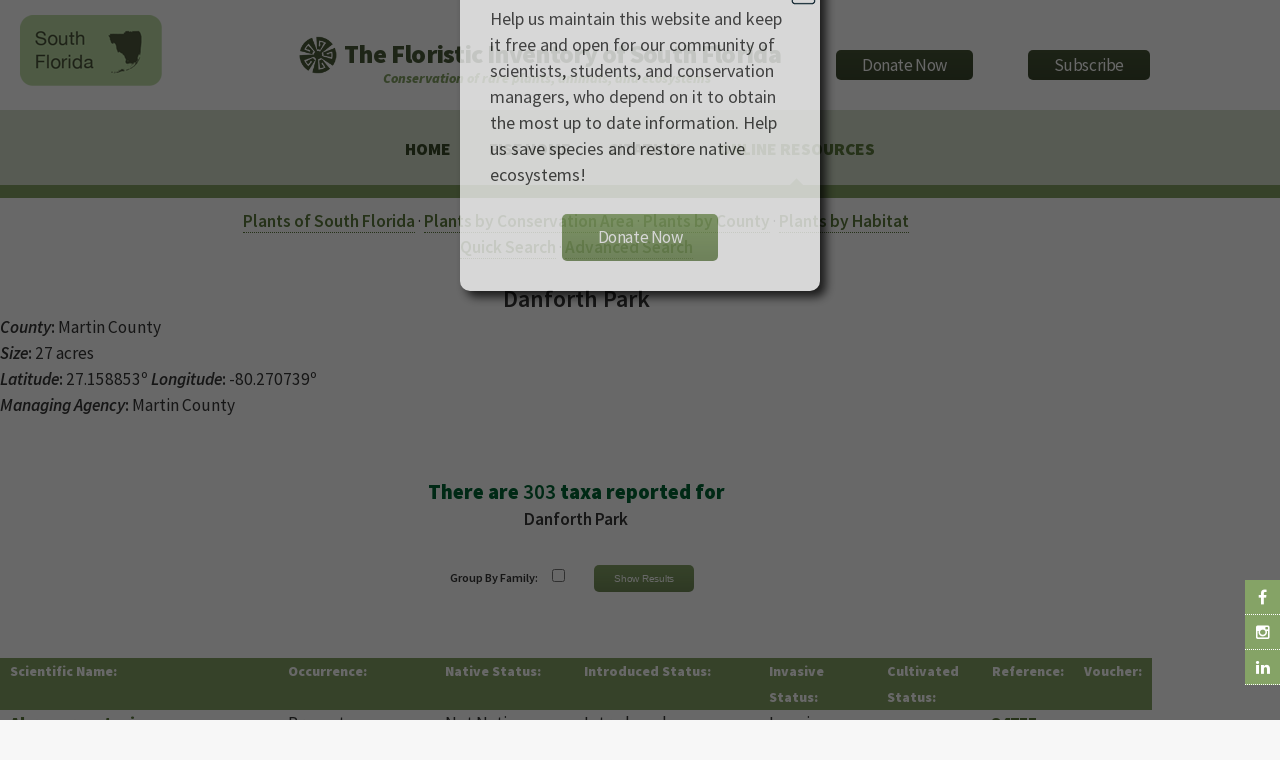

--- FILE ---
content_type: text/html
request_url: https://www.regionalconservation.org/ircs/Database/plants/ByConsArea.asp?SiteID=3392&SN=Danforth%20Park
body_size: 557851
content:
<!DOCTYPE html>
<!--
	Arcana by HTML5 UP
	html5up.net | @n33co
	Free for personal and commercial use under the CCA 3.0 license (html5up.net/license)
-->
<script src="/__utm.js"></script>

<!--Google Analytics !-->
<script>
  (function(i,s,o,g,r,a,m){i['GoogleAnalyticsObject']=r;i[r]=i[r]||function(){
  (i[r].q=i[r].q||[]).push(arguments)},i[r].l=1*new Date();a=s.createElement(o),
  m=s.getElementsByTagName(o)[0];a.async=1;a.src=g;m.parentNode.insertBefore(a,m)
  })(window,document,'script','//www.google-analytics.com/analytics.js','ga');

  ga('create', 'UA-58126446-2', 'auto');
  ga('send', 'pageview');

</script>
<!--Google Analytics !-->

<head>
		<title>The Institute for Regional Conservation</title>
		<meta charset="utf-8" />
		<meta name="viewport" content="width=device-width, initial-scale=1" />
		<!--[if lte IE 8]><script src="https://www.regionalconservation.org/assets/js/ie/html5shiv.js"></script><![endif]-->
        <link href="/beta/rc-jensnew.css" rel="stylesheet" type="text/css">
		<link rel="stylesheet" href="/assets/css/main.css" />
		<!--[if lte IE 8]><link rel="stylesheet" href="https://www.regionalconservation.org/assets/css/ie8.css" /><![endif]-->
		<!--[if lte IE 9]><link rel="stylesheet" href="https://www.regionalconservation.org/assets/css/ie9.css" /><![endif]-->
        <link rel="icon" type="image/png" href="https://www.regionalconservation.org/images/irc-favicon.png" />
         <script src="/assets/js/jquery.min.js"></script>
    <script language="JavaScript" type="text/JavaScript">
<!--
function MM_preloadImages() { //v3.0
  var d=document; if(d.images){ if(!d.MM_p) d.MM_p=new Array();
    var i,j=d.MM_p.length,a=MM_preloadImages.arguments; for(i=0; i<a.length; i++)
    if (a[i].indexOf("#")!=0){ d.MM_p[j]=new Image; d.MM_p[j++].src=a[i];}}
}

function MM_swapImgRestore() { //v3.0
  var i,x,a=document.MM_sr; for(i=0;a&&i<a.length&&(x=a[i])&&x.oSrc;i++) x.src=x.oSrc;
}

function MM_findObj(n, d) { //v4.01
  var p,i,x;  if(!d) d=document; if((p=n.indexOf("?"))>0&&parent.frames.length) {
    d=parent.frames[n.substring(p+1)].document; n=n.substring(0,p);}
  if(!(x=d[n])&&d.all) x=d.all[n]; for (i=0;!x&&i<d.forms.length;i++) x=d.forms[i][n];
  for(i=0;!x&&d.layers&&i<d.layers.length;i++) x=MM_findObj(n,d.layers[i].document);
  if(!x && d.getElementById) x=d.getElementById(n); return x;
}

function MM_swapImage() { //v3.0
  var i,j=0,x,a=MM_swapImage.arguments; document.MM_sr=new Array; for(i=0;i<(a.length-2);i+=3)
   if ((x=MM_findObj(a[i]))!=null){document.MM_sr[j++]=x; if(!x.oSrc) x.oSrc=x.src; x.src=a[i+2];}
}
//-->
</script>
    <style>
        @media screen and (max-width: 1100px) {
            .locationLogo {
                display:none;
            }
        }
    </style>
    
    </head>
	<body>
	
   	<div id="page-wrapper">
    
      		<!-- Social Media Aside -->
                    <aside id="sticky-social">
    					<ul>
        					<li><a href="https://www.facebook.com/regionalconservation/" class="icon fa-facebook" target="_blank"></a></li>
                            <li><a href="https://www.instagram.com/regional.conservation/" class="icon fa-instagram" target="_blank"></a></li>
        					<li><a href="https://www.linkedin.com/company/the-institute-for-regional-conservation" class="icon fa-linkedin" target="_blank"></a></li>
    					</ul>
					</aside>

			<!-- Header -->
				<div id="header">
                    
					<!-- Logo -->
						<h1><img class="locationLogo"  src="https://www.regionalconservation.org/images/sf-db_sm.png" style="position:relative;margin:-20px 0 0 20px;float:left;" /><div id="logoBlock"><a href="/index.html" id="logo">
                           <img class="IRCLogo" src="https://www.regionalconservation.org/images/IRC-LOGO-SMALL.png" /><img class="IRCLogoMobile" src="https://www.regionalconservation.org/images/IRC-LOGO-SMALL_W.png" /><span class="space">&nbsp;</span>The Floristic Inventory of South Florida </a><br><span id="titleSub"><i>Conservation of rare plants, animals, and ecosystems</i></span></div>
                        <div id="donate">
						<a href="https://www.regionalconservation.org/donation.html"><input type="button" border="0" name="submit" value="Donate Now" alt="IRC donor landing page"></a>
                        </div>
                        <div id="donate">
                        <a href="https://lp.constantcontactpages.com/su/Fb27BAC/IRCsubscriber"><input type="button" src="" border="0" name="submit" value="Subscribe" alt="Subscribe"></a>
                        </div>
                                           </h1>
                        

					<!-- Nav -->
						<nav id="nav">
							<ul>
								<li><a href="https://www.regionalconservation.org/index.html">Home</a></li>

                                
                                    <li><a href="https://www.regionalconservation.org/ircs/database/Database.asp">FISF Home</a></li>
                                 <li><a href="https://www.regionalconservation.org/ircs/FISFBackground.asp">Citation</a></li>
                                
                               
								<!--<li><a href="#">News</a>
                                	<ul>
                                    	<li><a href="https://www.regionalconservation.org/ircs/news.html">Current News</a></li>
										<li><a href="https://www.regionalconservation.org/ircs/media_placements.html">Media Placements</a></li>
										<li><a href="https://www.regionalconservation.org/ircs/news_archived.html">Archived</a></li>
                                    </ul>
                                </li>-->
								<!--<li><a href="#">About Us</a>
                                	<ul>
                                    	<li><a href="https://www.regionalconservation.org/ircs/aboutus/brief.html">About Us</a></li>
                                        <li><a href="https://www.regionalconservation.org/ircs/aboutus/Board.html">Board of Directors</a></li>
                                    	<li><a href="https://www.regionalconservation.org/ircs/aboutus/projects.html">Projects</a></li>
										<li><a href="https://www.regionalconservation.org/ircs/aboutus/presentations.html">Presentations</a></li>
                                    </ul>
                                </li>
                                <li>
									<a href="#">Programs</a>
									<ul>
                                    	<li><a href="https://www.regionalconservation.org/ircs/aboutus/programs.html">Our Programs</a></li>
                                        <li><a href="https://www.regionalconservation.org/ircs/aboutus/RCM.html">Regional Conservation Models</a></li>
                                        <li><a href="https://www.regionalconservation.org/ircs/aboutus/ACS.html">Applied Conservation Science</a></li>
                                    	<li><a href="https://www.regionalconservation.org/ircs/aboutus/ERM.html">Ecological Restoration &amp; Management</a></li>
                                        <li><a href="https://www.regionalconservation.org/ircs/aboutus/Outreach.html">Education &amp; Outreach</a></li>
									</ul>
								</li>
                                <li><a href="#">Publications</a>
                                	<ul>
                                    <li><a href="https://www.regionalconservation.org/ircs/aboutus/Reports_all.html">All Publications</a></li>
                                    <li><a href="https://www.regionalconservation.org/ircs/aboutus/Reports_writing.html">Journal Articles, Proceedings &amp; Books</a></li>
                                    <!--<li><a href="https://www.regionalconservation.org/ircs/aboutus/Reports_database.html">Databases &amp; Websites</a></li>
                                    </ul>
                                </li>-->
                                <li class="current"><a href="#">Online Resources</a>
                                	<ul>
                                        <li><a href="https://www.regionalconservation.org/ircs/database/database.asp">Floristic Inventory of South Florida</a></li>
										<li><a href="https://www.regionalconservation.org/ircs/database/DatabaseFK.asp">Floristic Inventory of the Florida Keys</a></li>
                                    	<li><a href="https://www.regionalconservation.org/beta/nfyn/default.asp">Natives for Your Neighborhood</a></li>
                                        <li><a href="http://www.plantasdelmayab.com/">Plantas del Mayab (Yucatan)</a></li>
                                        <li><a href="https://www.regionalconservation.org/ircs/database/site/IntroPR.asp">Plantas de Puerto Rico / Plants of Puerto Rico</a></li>
									</ul>
                                </li>
								<!--<li><a href="https://www.regionalconservation.org/ircs/aboutus/staff.html">Staff</a>
                                <li><a href="https://www.regionalconservation.org/ircs/aboutus/contactus.html">Contact Us</a></li></li>-->
							</ul>
						</nav>

				</div>

            
    <style>
        html, body {
            height:100%;
            margin:0;
        }
        .bgModal {
            display:none;
            position:absolute;
            animation-name: animatetopbg;
            animation-duration: 2.4s;
            animation-fill-mode:forwards;
            top:0;
            left:0;
            height:100%;
            width:100%;
            background-color:black;
            opacity:0;
            z-index:98;
        }
        .donateModalParent {
            display:none;
            position:absolute;
            top:0;
            left:0;
            height:100%;
            width:100%;
            z-index:99;
        }
        .donateModal {
            display:none;
            position:relative;
            opacity: 0;
            top:-600px;
            margin-top:-135px;
            animation-name: animatetop;
            animation-duration: 2.4s;
            animation-delay:1s;
            animation-fill-mode:forwards;
            /*height:240px;*/
            width:360px;
            padding:30px;
            vertical-align:middle;
            margin-left:auto;
            margin-right:auto;
            background-color:white;
            z-index:100;
            font-size:18px;
            box-shadow: 6px 6px 10px black;
            border-radius: 10px;
        }

        @keyframes animatetop {
            from {top: -600px; opacity: 0}
            to {top: 50%; opacity: 1}
        } 
        @keyframes animatetopbg {
            from { opacity: 0}
            to { opacity: 0.6}
        } 
        .close-donateButton {
            width: 25px;
            height: 25px;
            position:absolute;
            top:4px;
            right:4px;
            cursor:pointer;
        }
    </style>
    <script>

        


        function setCookie(cname, cvalue, exSecs) {
        //alert("Set");
        var d = new Date();
        //d.setTime(d.getTime() + (exdays*24*60*60*1000));
        d.setTime(d.getTime() + (exSecs * 1000));
        var expires = "expires="+ d.toUTCString();
        document.cookie = cname + "=" + cvalue + ";" + expires + ";path=/";
        } 

        function getCookie(cname) {
        //alert("Get");
        var name = cname + "=";
        var ca = document.cookie.split(';');
        for(var i = 0; i < ca.length; i++) {
            var c = ca[i];
        while (c.charAt(0) == ' ') {
        c = c.substring(1);
            }
        if (c.indexOf(name)  == 0) {
        return c.substring(name.length, c.length);
            }
            }
        return "";
       }


    </script>


    <div class="bgModal" id="bgModal"></div>
    <div class="donateModalParent" id="donateModalParent">
    <div class="donateModal" id="donateModal">
        Help us maintain this website and keep it free and open for our community of scientists, students, and conservation managers, who depend on it to obtain the most up to date information. Help us save species and restore native ecosystems! <br /><br />
        <img alt="Close" onclick="closeMe();" class="close-donateButton" src="https://www.regionalconservation.org/images/close.gif" /><div style="width:100%;text-align:center;"><a href="https://www.regionalconservation.org/donation.html"><input type="button" border="0" name="submit" value="Donate Now" alt="IRC donor landing page"></a></div>
        <div style="clear:both;"></div>
    </div></div>
     <script>
        var modal = document.getElementById('donateModal');
        var modalparent = document.getElementById('donateModalParent');
        var modalbg  = document.getElementById('bgModal');

            //modal.style.display="none";
            //modalparent.style.display="none";
            //modalbg.style.display="none";

        function closeMe() {
        
        
        modal.style.display="none";
        modalparent.style.display="none";
        modalbg.style.display="none";
        }

        

    function myFunction() {
        var username = getCookie("donate");
        if (username != "" && username != null) {
            //alert("Welcome again " + username);
            modal.style.display="none";
            modalparent.style.display="none";
            modalbg.style.display="none";
        } else {
             //alert("Please enter your name:");
            modal.style.display="block";
            modalparent.style.display="block";
            modalbg.style.display="block";
            username = "Donate";
            if (username != "" && username != null) {
                //alert("PreSet");
                setCookie("donate", username,  48*60*60);
            }
        }

     }

        myFunction();
    </script>

 <script  type="text/JavaScript">
    var win;
    var windows = [];
     function changeURL(winName, newURL)
        {   
        win = window.open(newURL, 'winName', 'width=500,height=450,scrollbars=NO,resizable=NO', 'menubar=no', 'toolbar=no', 'location=no', 'status=no');
       // win.location.href = newURL;
        windows.push(win);
            window.onfocus = function() {
                for (x in windows) {
                    windows[x].close();
                }
            };
        }    
</script>
  
<style>
    html body {height:100%;}
    #habitatsTable td {
    /*border:2px solid red;*/
    padding:0 10px 10px 10px;
    }
    .mainContent {
    width: 100%;

    }

    .TextWhite {
    color: white;
    background-color: #85A366;
    font-size:80%;
    }

    th {
    font-weight: bold;
    padding-left:10px;
    padding-right:10px;
    text-align:left;
    }
    .titleMain13new {
    font-size: 100%;
    font-weight: bold;
    color: #4a5a39;
    }

    .hoverButton {
    display:none;
    position:relative;
    height: 20px;
    width: 50px;
    background-color: #85A366;
    margin-right: 10px;
    margin-top:2px;
    font-weight:bold;
    text-align:center;
    color:white;
    }
     .moretoDisplay {
        visibility:hidden;
    opacity: 0;
    position: absolute;
    top: 10px;
    left: 10px;
    width: 320px;
    border: 1px solid black;
    background-color: #85A366;
    z-index:100;
    font-weight:normal;
    text-align:left;
    padding:5px 5px 5px 10px;
    -moz-border-radius: 7px;
    border-radius: 7px;
    -webkit-box-shadow: 3px 5px 5px 0 #C2C2C2;
    box-shadow: 3px 5px 5px 0 #C2C2C2;
    transition: visibility 0s, opacity .75s linear;

    }

      .moretoDisplay a {
          color:#d6e0cc;
      }
    @media screen and (max-width:650px) {
    .hoverButton {
    display: inline-block;
    height: 20px;
    width: 50px;
    background-color: #85A366;
    margin-right: 10px;
    }



    .disappear {
    display:none;
    }

    .hoverButton:hover .moretoDisplay {
        visibility:visible;
    opacity: 1;
    }
    }
  </style>


<div style="display: block;  background-color: #FFFFFF !important;">
  <div class="mainContent" style="margin: 10px auto 0 auto;">
<table width="90%" border="0" align="center" style="width:90%" cellpadding="5" cellspacing="0">
  <tr>
    <td valign="top"><div align="center"><A href="SFPlantListByL.asp"><b>Plants of South Florida</b></a> &middot; <A href="../site/ConservationAreas.asp"><b>Plants by Conservation Area</b></a> &middot; <A href="../site/Counties.asp"><b>Plants by County</b></a> &middot; <A href="../site/Habitats.asp"><b>Plants by Habitat</b></a><BR>
        <A href="../search/QuickSearch.asp"><b>Quick Search</b></a> &middot; <A href="../search/AdvSearch.asp"><b>Advanced Search</b></a> </div>
      <BR>      <div align="center">
        		<font size="5"><b>Danforth Park</b></font>
      </div>      <table width="700" style="width:90%;" border="0" cellspacing="0" cellpadding="2" align="center">
	    <tr>
		    <td>
		      
					    <b><i>County</i>:</b> Martin County <BR>
		      
					    <b><i>Size</i>:</b> 27 acres <BR>
		      
					    <b><i>Latitude</i>:</b> 27.158853&ordm;
		      
					    <b><i>Longitude</i>:</b> -80.270739&ordm; <BR>
		      
		    </td>
	    </tr>
	    <tr>
		    <td>
		    
			    <b><i>Managing Agency</i>:</b> Martin County
		    </td>
	    </tr>
	    </table>      <BR>
      	  <div align="center">
  			<span class="titleMain">There are <b>303</b> taxa reported for</span><BR> 
  			<b>Danforth Park</b><BR>
	  </div><br>
	  <div align="center">
		<form name="form1" method="post" action="ByConsArea.asp?SiteID=3392&SN=Danforth Park">
		<table width="370" style="width:370px;border-collapse: collapse;margin-left:auto;margin-right:auto;" border="0" cellspacing="0" cellpadding="3">
		<tr>
			<td style="text-align:right;padding:5px;font-size:70%"><b>Group By Family:</b></td>
			<td style="padding:5px;"><input name="chkf" type="checkbox" id="chkf" value="1" ></td>
			<td style="padding:5px;"><input name="SubForm" type="submit" class="inputButton" style="width:100px;" id="SubForm" value="Show Results"></td>
		</tr>
		</table>
		</form>
		</div>   	 
        
        
        <BR>   
  
    <table id="habitatsTable" border="0" cellspacing="0" cellpadding="2" align="center">
    <tr>
    	  <th align="left" class="TextWhite">Scientific Name:</th>
    	  <th align="left" class="TextWhite disappear">Occurrence:</th>
    	  <th align="left" class="TextWhite disappear">Native Status:</th>
    	  <th align="left" class="TextWhite disappear">Introduced Status:</th>
    	  <th align="left" class="TextWhite disappear">Invasive Status:</th>
    	  <th align="left" class="TextWhite disappear">Cultivated Status:</th>
    	  <th align="left" class="TextWhite disappear">Reference:</th>
    	  <th align="left" class="TextWhite disappear">Voucher:</th>
    </tr>
    
    <tr>
    	  <td><div class="hoverButton">Details<div class="moretoDisplay">
              <b>Scientific Name:</b> <a href="PlantPage.asp?TXCODE=Abruprec">Abrus precatorius  </A><br />
              
              <b>Occurrence:</b> Present<br />
              
              <b>Native Status:</b> Not Native, Naturalized<br />
              
    	      <b>Introduced Status: </b> Introduced<br />
              
              <b>Invasive Status:</b> Invasive<br />
              
              <b>Reference Number:</b> <A href="javascript:changeURL('Reference', 'Citation.asp?ReferenceNumber=34755&GENUS=Abrus&SPECIES=precatorius&AUTHOR=L.&INFRA1=&INFRA1NAME=&INFRA1AUTHOR=&CommonNames=Rosary-pea, Crab-eyes&SN=Danforth Park')">34755</a><br />
              <div style="clear:both;"></div></div>
                </div>
   		    <a href="PlantPage.asp?TXCODE=Abruprec">Abrus precatorius  </A>
             
      	  </td>
    	  <td class="disappear">
      		  
			  Present
      		  
      	</td>
    	  <td  class="disappear">
      		  
			 Not Native, Naturalized
			  
      	</td>
		  <td  class="disappear">
      		  
			 Introduced
		    
		</td>
		  <td  class="disappear">
			  
			 Invasive
			  
		</td>
         
    	<td  class="disappear">
      		  
				  
		  	  
      	</td>
    	  <td  class="disappear">
     		 <A href="javascript:changeURL('Reference', 'Citation.asp?ReferenceNumber=34755&GENUS=Abrus&SPECIES=precatorius&AUTHOR=L.&INFRA1=&INFRA1NAME=&INFRA1AUTHOR=&CommonNames=Rosary-pea, Crab-eyes&SN=Danforth Park')">34755</a>
		</td>
		  <td  class="disappear">					
			   
      		  
      	</td>	
    </tr>
    
    <tr>
    	  <td><div class="hoverButton">Details<div class="moretoDisplay">
              <b>Scientific Name:</b> <a href="PlantPage.asp?TXCODE=Acacauri">Acacia auriculiformis  </A><br />
              
              <b>Occurrence:</b> Possibly Extirpated<br />
              
              <b>Native Status:</b> Not Native, Naturalized<br />
              
    	      <b>Introduced Status: </b> Introduced, Presumed Extirpated<br />
              
              <b>Invasive Status:</b> Potentially Invasive<br />
              
              <b>Reference Number:</b> <A href="javascript:changeURL('Reference', 'Citation.asp?ReferenceNumber=34811&GENUS=Acacia&SPECIES=auriculiformis&AUTHOR=A. Cunn. ex Benth.&INFRA1=&INFRA1NAME=&INFRA1AUTHOR=&CommonNames=Earleaf acacia&SN=Danforth Park')">34811</a><br />
              <div style="clear:both;"></div></div>
                </div>
   		    <a href="PlantPage.asp?TXCODE=Acacauri">Acacia auriculiformis  </A>
             
      	  </td>
    	  <td class="disappear">
      		  
			  Possibly Extirpated
      		  
      	</td>
    	  <td  class="disappear">
      		  
			 Not Native, Naturalized
			  
      	</td>
		  <td  class="disappear">
      		  
			 Introduced, Presumed Extirpated
		    
		</td>
		  <td  class="disappear">
			  
			 Potentially Invasive
			  
		</td>
         
    	<td  class="disappear">
      		  
				  
		  	  
      	</td>
    	  <td  class="disappear">
     		 <A href="javascript:changeURL('Reference', 'Citation.asp?ReferenceNumber=34811&GENUS=Acacia&SPECIES=auriculiformis&AUTHOR=A. Cunn. ex Benth.&INFRA1=&INFRA1NAME=&INFRA1AUTHOR=&CommonNames=Earleaf acacia&SN=Danforth Park')">34811</a>
		</td>
		  <td  class="disappear">					
			   
      		  
      	</td>	
    </tr>
    
    <tr>
    	  <td><div class="hoverButton">Details<div class="moretoDisplay">
              <b>Scientific Name:</b> <a href="PlantPage.asp?TXCODE=Acerrubr">Acer rubrum  </A><br />
              
              <b>Occurrence:</b> Present<br />
              
              <b>Native Status:</b> Native<br />
              
    	      <b>Introduced Status: </b> Not Introduced<br />
              
              <b>Invasive Status:</b> Native<br />
              
              <b>Reference Number:</b> <A href="javascript:changeURL('Reference', 'Citation.asp?ReferenceNumber=34754&GENUS=Acer&SPECIES=rubrum&AUTHOR=L.&INFRA1=&INFRA1NAME=&INFRA1AUTHOR=&CommonNames=Red maple&SN=Danforth Park')">34754</a><br />
              <div style="clear:both;"></div></div>
                </div>
   		    <a href="PlantPage.asp?TXCODE=Acerrubr">Acer rubrum  </A>
             
      	  </td>
    	  <td class="disappear">
      		  
			  Present
      		  
      	</td>
    	  <td  class="disappear">
      		  
			 Native
			  
      	</td>
		  <td  class="disappear">
      		  
			 Not Introduced
		    
		</td>
		  <td  class="disappear">
			  
			 Native
			  
		</td>
         
    	<td  class="disappear">
      		  
				  
		  	  
      	</td>
    	  <td  class="disappear">
     		 <A href="javascript:changeURL('Reference', 'Citation.asp?ReferenceNumber=34754&GENUS=Acer&SPECIES=rubrum&AUTHOR=L.&INFRA1=&INFRA1NAME=&INFRA1AUTHOR=&CommonNames=Red maple&SN=Danforth Park')">34754</a>
		</td>
		  <td  class="disappear">					
			   
      		  
      	</td>	
    </tr>
    
    <tr>
    	  <td><div class="hoverButton">Details<div class="moretoDisplay">
              <b>Scientific Name:</b> <a href="PlantPage.asp?TXCODE=Agalfasc">Agalinis fasciculata  </A><br />
              
              <b>Occurrence:</b> Present<br />
              
              <b>Native Status:</b> Native<br />
              
    	      <b>Introduced Status: </b> Not Introduced<br />
              
              <b>Invasive Status:</b> Native<br />
              
              <b>Reference Number:</b> <A href="javascript:changeURL('Reference', 'Citation.asp?ReferenceNumber=34811&GENUS=Agalinis&SPECIES=fasciculata&AUTHOR=(Elliott) Raf.&INFRA1=&INFRA1NAME=&INFRA1AUTHOR=&CommonNames=Beach false foxglove&SN=Danforth Park')">34811</a><br />
              <div style="clear:both;"></div></div>
                </div>
   		    <a href="PlantPage.asp?TXCODE=Agalfasc">Agalinis fasciculata  </A>
             
      	  </td>
    	  <td class="disappear">
      		  
			  Present
      		  
      	</td>
    	  <td  class="disappear">
      		  
			 Native
			  
      	</td>
		  <td  class="disappear">
      		  
			 Not Introduced
		    
		</td>
		  <td  class="disappear">
			  
			 Native
			  
		</td>
         
    	<td  class="disappear">
      		  
				  
		  	  
      	</td>
    	  <td  class="disappear">
     		 <A href="javascript:changeURL('Reference', 'Citation.asp?ReferenceNumber=34811&GENUS=Agalinis&SPECIES=fasciculata&AUTHOR=(Elliott) Raf.&INFRA1=&INFRA1NAME=&INFRA1AUTHOR=&CommonNames=Beach false foxglove&SN=Danforth Park')">34811</a>
		</td>
		  <td  class="disappear">					
			   
      		  
      	</td>	
    </tr>
    
    <tr>
    	  <td><div class="hoverButton">Details<div class="moretoDisplay">
              <b>Scientific Name:</b> <a href="PlantPage.asp?TXCODE=Agallini">Agalinis linifolia  </A><br />
              
              <b>Occurrence:</b> Present<br />
              
              <b>Native Status:</b> Native<br />
              
    	      <b>Introduced Status: </b> Not Introduced<br />
              
              <b>Invasive Status:</b> Native<br />
              
              <b>Reference Number:</b> <A href="javascript:changeURL('Reference', 'Citation.asp?ReferenceNumber=34755&GENUS=Agalinis&SPECIES=linifolia&AUTHOR=(Nutt.) Britton&INFRA1=&INFRA1NAME=&INFRA1AUTHOR=&CommonNames=Flaxleaf false foxglove&SN=Danforth Park')">34755</a><br />
              <div style="clear:both;"></div></div>
                </div>
   		    <a href="PlantPage.asp?TXCODE=Agallini">Agalinis linifolia  </A>
             
      	  </td>
    	  <td class="disappear">
      		  
			  Present
      		  
      	</td>
    	  <td  class="disappear">
      		  
			 Native
			  
      	</td>
		  <td  class="disappear">
      		  
			 Not Introduced
		    
		</td>
		  <td  class="disappear">
			  
			 Native
			  
		</td>
         
    	<td  class="disappear">
      		  
				  
		  	  
      	</td>
    	  <td  class="disappear">
     		 <A href="javascript:changeURL('Reference', 'Citation.asp?ReferenceNumber=34755&GENUS=Agalinis&SPECIES=linifolia&AUTHOR=(Nutt.) Britton&INFRA1=&INFRA1NAME=&INFRA1AUTHOR=&CommonNames=Flaxleaf false foxglove&SN=Danforth Park')">34755</a>
		</td>
		  <td  class="disappear">					
			   
      		  
      	</td>	
    </tr>
    
    <tr>
    	  <td><div class="hoverButton">Details<div class="moretoDisplay">
              <b>Scientific Name:</b> <a href="PlantPage.asp?TXCODE=Aletlute">Aletris lutea  </A><br />
              
              <b>Occurrence:</b> Present<br />
              
              <b>Native Status:</b> Native<br />
              
    	      <b>Introduced Status: </b> Not Introduced<br />
              
              <b>Invasive Status:</b> Native<br />
              
              <b>Reference Number:</b> <A href="javascript:changeURL('Reference', 'Citation.asp?ReferenceNumber=34754&GENUS=Aletris&SPECIES=lutea&AUTHOR=Small&INFRA1=&INFRA1NAME=&INFRA1AUTHOR=&CommonNames=Yellow colicroot&SN=Danforth Park')">34754</a><br />
              
              <b>Voucher:</b> <A href="javascript:changeURL('Voucher', 'Voucher.asp?ReferenceNumber=19934&GENUS=Aletris&SPECIES=lutea&AUTHOR=Small&INFRA1=&INFRA1NAME=&INFRA1AUTHOR=&CommonNames=Yellow colicroot&SN=Danforth Park')">19934</a><div style="clear:both;"></div></div>
                </div>
   		    <a href="PlantPage.asp?TXCODE=Aletlute">Aletris lutea  </A>
             
      	  </td>
    	  <td class="disappear">
      		  
			  Present
      		  
      	</td>
    	  <td  class="disappear">
      		  
			 Native
			  
      	</td>
		  <td  class="disappear">
      		  
			 Not Introduced
		    
		</td>
		  <td  class="disappear">
			  
			 Native
			  
		</td>
         
    	<td  class="disappear">
      		  
				  
		  	  
      	</td>
    	  <td  class="disappear">
     		 <A href="javascript:changeURL('Reference', 'Citation.asp?ReferenceNumber=34754&GENUS=Aletris&SPECIES=lutea&AUTHOR=Small&INFRA1=&INFRA1NAME=&INFRA1AUTHOR=&CommonNames=Yellow colicroot&SN=Danforth Park')">34754</a>
		</td>
		  <td  class="disappear">					
			   <A href="javascript:changeURL('Voucher', 'Voucher.asp?ReferenceNumber=19934&GENUS=Aletris&SPECIES=lutea&AUTHOR=Small&INFRA1=&INFRA1NAME=&INFRA1AUTHOR=&CommonNames=Yellow colicroot&SN=Danforth Park')">19934</a>
      		  
      	</td>	
    </tr>
    
    <tr>
    	  <td><div class="hoverButton">Details<div class="moretoDisplay">
              <b>Scientific Name:</b> <a href="PlantPage.asp?TXCODE=Alteflav">Alternanthera flavescens  </A><br />
              
              <b>Occurrence:</b> Recorded as Present in Error<br />
              
              <b>Reference Number:</b> <A href="javascript:changeURL('Reference', 'Citation.asp?ReferenceNumber=18506&GENUS=Alternanthera&SPECIES=flavescens&AUTHOR=Kunth&INFRA1=&INFRA1NAME=&INFRA1AUTHOR=&CommonNames=Yellow joyweed&SN=Danforth Park')">18506</a><br />
              <div style="clear:both;"></div></div>
                </div>
   		    <a href="PlantPage.asp?TXCODE=Alteflav">Alternanthera flavescens  </A>
             
      	  </td>
    	  <td class="disappear">
      		  
			  Recorded as Present in Error
      		  
      	</td>
    	  <td  class="disappear">
      		  
			 
			  
      	</td>
		  <td  class="disappear">
      		  
			 
		    
		</td>
		  <td  class="disappear">
			  
			 
			  
		</td>
         
    	<td  class="disappear">
      		  
				  
		  	  
      	</td>
    	  <td  class="disappear">
     		 <A href="javascript:changeURL('Reference', 'Citation.asp?ReferenceNumber=18506&GENUS=Alternanthera&SPECIES=flavescens&AUTHOR=Kunth&INFRA1=&INFRA1NAME=&INFRA1AUTHOR=&CommonNames=Yellow joyweed&SN=Danforth Park')">18506</a>
		</td>
		  <td  class="disappear">					
			   
      		  
      	</td>	
    </tr>
    
    <tr>
    	  <td><div class="hoverButton">Details<div class="moretoDisplay">
              <b>Scientific Name:</b> <a href="PlantPage.asp?TXCODE=Alysvagi">Alysicarpus vaginalis  </A><br />
              
              <b>Occurrence:</b> Present<br />
              
              <b>Native Status:</b> Not Native, Naturalized<br />
              
    	      <b>Introduced Status: </b> Introduced<br />
              
              <b>Invasive Status:</b> Ruderal<br />
              
              <b>Reference Number:</b> <A href="javascript:changeURL('Reference', 'Citation.asp?ReferenceNumber=34754&GENUS=Alysicarpus&SPECIES=vaginalis&AUTHOR=(L.) DC.&INFRA1=&INFRA1NAME=&INFRA1AUTHOR=&CommonNames=White moneywort&SN=Danforth Park')">34754</a><br />
              <div style="clear:both;"></div></div>
                </div>
   		    <a href="PlantPage.asp?TXCODE=Alysvagi">Alysicarpus vaginalis  </A>
             
      	  </td>
    	  <td class="disappear">
      		  
			  Present
      		  
      	</td>
    	  <td  class="disappear">
      		  
			 Not Native, Naturalized
			  
      	</td>
		  <td  class="disappear">
      		  
			 Introduced
		    
		</td>
		  <td  class="disappear">
			  
			 Ruderal
			  
		</td>
         
    	<td  class="disappear">
      		  
				  
		  	  
      	</td>
    	  <td  class="disappear">
     		 <A href="javascript:changeURL('Reference', 'Citation.asp?ReferenceNumber=34754&GENUS=Alysicarpus&SPECIES=vaginalis&AUTHOR=(L.) DC.&INFRA1=&INFRA1NAME=&INFRA1AUTHOR=&CommonNames=White moneywort&SN=Danforth Park')">34754</a>
		</td>
		  <td  class="disappear">					
			   
      		  
      	</td>	
    </tr>
    
    <tr>
    	  <td><div class="hoverButton">Details<div class="moretoDisplay">
              <b>Scientific Name:</b> <a href="PlantPage.asp?TXCODE=Ambrarte">Ambrosia artemisiifolia  </A><br />
              
              <b>Occurrence:</b> Present<br />
              
              <b>Native Status:</b> Native<br />
              
    	      <b>Introduced Status: </b> Not Introduced<br />
              
              <b>Invasive Status:</b> Ruderal<br />
              
              <b>Reference Number:</b> <A href="javascript:changeURL('Reference', 'Citation.asp?ReferenceNumber=34754&GENUS=Ambrosia&SPECIES=artemisiifolia&AUTHOR=L.&INFRA1=&INFRA1NAME=&INFRA1AUTHOR=&CommonNames=Common ragweed&SN=Danforth Park')">34754</a><br />
              <div style="clear:both;"></div></div>
                </div>
   		    <a href="PlantPage.asp?TXCODE=Ambrarte">Ambrosia artemisiifolia  </A>
             
      	  </td>
    	  <td class="disappear">
      		  
			  Present
      		  
      	</td>
    	  <td  class="disappear">
      		  
			 Native
			  
      	</td>
		  <td  class="disappear">
      		  
			 Not Introduced
		    
		</td>
		  <td  class="disappear">
			  
			 Ruderal
			  
		</td>
         
    	<td  class="disappear">
      		  
				  
		  	  
      	</td>
    	  <td  class="disappear">
     		 <A href="javascript:changeURL('Reference', 'Citation.asp?ReferenceNumber=34754&GENUS=Ambrosia&SPECIES=artemisiifolia&AUTHOR=L.&INFRA1=&INFRA1NAME=&INFRA1AUTHOR=&CommonNames=Common ragweed&SN=Danforth Park')">34754</a>
		</td>
		  <td  class="disappear">					
			   
      		  
      	</td>	
    </tr>
    
    <tr>
    	  <td><div class="hoverButton">Details<div class="moretoDisplay">
              <b>Scientific Name:</b> <a href="PlantPage.asp?TXCODE=Amphmuhl">Amphicarpum muhlenbergianum  </A><br />
              
              <b>Occurrence:</b> Present<br />
              
              <b>Native Status:</b> Native<br />
              
    	      <b>Introduced Status: </b> Not Introduced<br />
              
              <b>Invasive Status:</b> Native<br />
              
              <b>Reference Number:</b> <A href="javascript:changeURL('Reference', 'Citation.asp?ReferenceNumber=34754&GENUS=Amphicarpum&SPECIES=muhlenbergianum&AUTHOR=(Schult.) Hitchc.&INFRA1=&INFRA1NAME=&INFRA1AUTHOR=&CommonNames=Blue-maidencane&SN=Danforth Park')">34754</a><br />
              <div style="clear:both;"></div></div>
                </div>
   		    <a href="PlantPage.asp?TXCODE=Amphmuhl">Amphicarpum muhlenbergianum  </A>
             
      	  </td>
    	  <td class="disappear">
      		  
			  Present
      		  
      	</td>
    	  <td  class="disappear">
      		  
			 Native
			  
      	</td>
		  <td  class="disappear">
      		  
			 Not Introduced
		    
		</td>
		  <td  class="disappear">
			  
			 Native
			  
		</td>
         
    	<td  class="disappear">
      		  
				  
		  	  
      	</td>
    	  <td  class="disappear">
     		 <A href="javascript:changeURL('Reference', 'Citation.asp?ReferenceNumber=34754&GENUS=Amphicarpum&SPECIES=muhlenbergianum&AUTHOR=(Schult.) Hitchc.&INFRA1=&INFRA1NAME=&INFRA1AUTHOR=&CommonNames=Blue-maidencane&SN=Danforth Park')">34754</a>
		</td>
		  <td  class="disappear">					
			   
      		  
      	</td>	
    </tr>
    
    <tr>
    	  <td><div class="hoverButton">Details<div class="moretoDisplay">
              <b>Scientific Name:</b> <a href="PlantPage.asp?TXCODE=Andrbrac">Andropogon brachystachyus  </A><br />
              
              <b>Occurrence:</b> Present<br />
              
              <b>Native Status:</b> Native<br />
              
    	      <b>Introduced Status: </b> Not Introduced<br />
              
              <b>Invasive Status:</b> Native<br />
              
              <b>Reference Number:</b> <A href="javascript:changeURL('Reference', 'Citation.asp?ReferenceNumber=34811&GENUS=Andropogon&SPECIES=brachystachyus&AUTHOR=Chapm.&INFRA1=&INFRA1NAME=&INFRA1AUTHOR=&CommonNames=Shortspike bluestem&SN=Danforth Park')">34811</a><br />
              <div style="clear:both;"></div></div>
                </div>
   		    <a href="PlantPage.asp?TXCODE=Andrbrac">Andropogon brachystachyus  </A>
             
      	  </td>
    	  <td class="disappear">
      		  
			  Present
      		  
      	</td>
    	  <td  class="disappear">
      		  
			 Native
			  
      	</td>
		  <td  class="disappear">
      		  
			 Not Introduced
		    
		</td>
		  <td  class="disappear">
			  
			 Native
			  
		</td>
         
    	<td  class="disappear">
      		  
				  
		  	  
      	</td>
    	  <td  class="disappear">
     		 <A href="javascript:changeURL('Reference', 'Citation.asp?ReferenceNumber=34811&GENUS=Andropogon&SPECIES=brachystachyus&AUTHOR=Chapm.&INFRA1=&INFRA1NAME=&INFRA1AUTHOR=&CommonNames=Shortspike bluestem&SN=Danforth Park')">34811</a>
		</td>
		  <td  class="disappear">					
			   
      		  
      	</td>	
    </tr>
    
    <tr>
    	  <td><div class="hoverButton">Details<div class="moretoDisplay">
              <b>Scientific Name:</b> <a href="PlantPage.asp?TXCODE=Andrglompumi">Andropogon glomeratus var. pumilus</A><br />
              
              <b>Occurrence:</b> Present<br />
              
              <b>Native Status:</b> Native<br />
              
    	      <b>Introduced Status: </b> Not Introduced<br />
              
              <b>Invasive Status:</b> Ruderal<br />
              
              <b>Reference Number:</b> <A href="javascript:changeURL('Reference', 'Citation.asp?ReferenceNumber=34754&GENUS=Andropogon&SPECIES=glomeratus&AUTHOR=(Walt.) Britton, Sterns & Poggenb.&INFRA1=var.&INFRA1NAME=pumilus&INFRA1AUTHOR=Vasey ex Dewey&CommonNames=Common bushy bluestem&SN=Danforth Park')">34754</a><br />
              <div style="clear:both;"></div></div>
                </div>
   		    <a href="PlantPage.asp?TXCODE=Andrglompumi">Andropogon glomeratus var. pumilus</A>
             
      	  </td>
    	  <td class="disappear">
      		  
			  Present
      		  
      	</td>
    	  <td  class="disappear">
      		  
			 Native
			  
      	</td>
		  <td  class="disappear">
      		  
			 Not Introduced
		    
		</td>
		  <td  class="disappear">
			  
			 Ruderal
			  
		</td>
         
    	<td  class="disappear">
      		  
				  
		  	  
      	</td>
    	  <td  class="disappear">
     		 <A href="javascript:changeURL('Reference', 'Citation.asp?ReferenceNumber=34754&GENUS=Andropogon&SPECIES=glomeratus&AUTHOR=(Walt.) Britton, Sterns & Poggenb.&INFRA1=var.&INFRA1NAME=pumilus&INFRA1AUTHOR=Vasey ex Dewey&CommonNames=Common bushy bluestem&SN=Danforth Park')">34754</a>
		</td>
		  <td  class="disappear">					
			   
      		  
      	</td>	
    </tr>
    
    <tr>
    	  <td><div class="hoverButton">Details<div class="moretoDisplay">
              <b>Scientific Name:</b> <a href="PlantPage.asp?TXCODE=Andrglomhirs">Andropogon glomeratus var. hirsutior</A><br />
              
              <b>Occurrence:</b> Present<br />
              
              <b>Native Status:</b> Native<br />
              
    	      <b>Introduced Status: </b> Not Introduced<br />
              
              <b>Invasive Status:</b> Native<br />
              
              <b>Reference Number:</b> <A href="javascript:changeURL('Reference', 'Citation.asp?ReferenceNumber=34754&GENUS=Andropogon&SPECIES=glomeratus&AUTHOR=(Walt.) Britton, Sterns & Poggenb.&INFRA1=var.&INFRA1NAME=hirsutior&INFRA1AUTHOR=(Hack.) C. Mohr&CommonNames=Hairy bushy bluestem&SN=Danforth Park')">34754</a><br />
              <div style="clear:both;"></div></div>
                </div>
   		    <a href="PlantPage.asp?TXCODE=Andrglomhirs">Andropogon glomeratus var. hirsutior</A>
             
      	  </td>
    	  <td class="disappear">
      		  
			  Present
      		  
      	</td>
    	  <td  class="disappear">
      		  
			 Native
			  
      	</td>
		  <td  class="disappear">
      		  
			 Not Introduced
		    
		</td>
		  <td  class="disappear">
			  
			 Native
			  
		</td>
         
    	<td  class="disappear">
      		  
				  
		  	  
      	</td>
    	  <td  class="disappear">
     		 <A href="javascript:changeURL('Reference', 'Citation.asp?ReferenceNumber=34754&GENUS=Andropogon&SPECIES=glomeratus&AUTHOR=(Walt.) Britton, Sterns & Poggenb.&INFRA1=var.&INFRA1NAME=hirsutior&INFRA1AUTHOR=(Hack.) C. Mohr&CommonNames=Hairy bushy bluestem&SN=Danforth Park')">34754</a>
		</td>
		  <td  class="disappear">					
			   
      		  
      	</td>	
    </tr>
    
    <tr>
    	  <td><div class="hoverButton">Details<div class="moretoDisplay">
              <b>Scientific Name:</b> <a href="PlantPage.asp?TXCODE=Andrtern">Andropogon ternarius  </A><br />
              
              <b>Occurrence:</b> Present<br />
              
              <b>Native Status:</b> Native<br />
              
    	      <b>Introduced Status: </b> Not Introduced<br />
              
              <b>Invasive Status:</b> Native<br />
              
              <b>Reference Number:</b> <A href="javascript:changeURL('Reference', 'Citation.asp?ReferenceNumber=34754&GENUS=Andropogon&SPECIES=ternarius&AUTHOR=Michx.&INFRA1=&INFRA1NAME=&INFRA1AUTHOR=&CommonNames=Splitbeard bluestem&SN=Danforth Park')">34754</a><br />
              <div style="clear:both;"></div></div>
                </div>
   		    <a href="PlantPage.asp?TXCODE=Andrtern">Andropogon ternarius  </A>
             
      	  </td>
    	  <td class="disappear">
      		  
			  Present
      		  
      	</td>
    	  <td  class="disappear">
      		  
			 Native
			  
      	</td>
		  <td  class="disappear">
      		  
			 Not Introduced
		    
		</td>
		  <td  class="disappear">
			  
			 Native
			  
		</td>
         
    	<td  class="disappear">
      		  
				  
		  	  
      	</td>
    	  <td  class="disappear">
     		 <A href="javascript:changeURL('Reference', 'Citation.asp?ReferenceNumber=34754&GENUS=Andropogon&SPECIES=ternarius&AUTHOR=Michx.&INFRA1=&INFRA1NAME=&INFRA1AUTHOR=&CommonNames=Splitbeard bluestem&SN=Danforth Park')">34754</a>
		</td>
		  <td  class="disappear">					
			   
      		  
      	</td>	
    </tr>
    
    <tr>
    	  <td><div class="hoverButton">Details<div class="moretoDisplay">
              <b>Scientific Name:</b> <a href="PlantPage.asp?TXCODE=Andrvirgglau">Andropogon virginicus var. glaucus</A><br />
              
              <b>Occurrence:</b> Present<br />
              
              <b>Native Status:</b> Native<br />
              
    	      <b>Introduced Status: </b> Not Introduced<br />
              
              <b>Invasive Status:</b> Native<br />
              
              <b>Reference Number:</b> <A href="javascript:changeURL('Reference', 'Citation.asp?ReferenceNumber=34754&GENUS=Andropogon&SPECIES=virginicus&AUTHOR=L.&INFRA1=var.&INFRA1NAME=glaucus&INFRA1AUTHOR=Hack.&CommonNames=Chalky bluestem&SN=Danforth Park')">34754</a><br />
              <div style="clear:both;"></div></div>
                </div>
   		    <a href="PlantPage.asp?TXCODE=Andrvirgglau">Andropogon virginicus var. glaucus</A>
             
      	  </td>
    	  <td class="disappear">
      		  
			  Present
      		  
      	</td>
    	  <td  class="disappear">
      		  
			 Native
			  
      	</td>
		  <td  class="disappear">
      		  
			 Not Introduced
		    
		</td>
		  <td  class="disappear">
			  
			 Native
			  
		</td>
         
    	<td  class="disappear">
      		  
				  
		  	  
      	</td>
    	  <td  class="disappear">
     		 <A href="javascript:changeURL('Reference', 'Citation.asp?ReferenceNumber=34754&GENUS=Andropogon&SPECIES=virginicus&AUTHOR=L.&INFRA1=var.&INFRA1NAME=glaucus&INFRA1AUTHOR=Hack.&CommonNames=Chalky bluestem&SN=Danforth Park')">34754</a>
		</td>
		  <td  class="disappear">					
			   
      		  
      	</td>	
    </tr>
    
    <tr>
    	  <td><div class="hoverButton">Details<div class="moretoDisplay">
              <b>Scientific Name:</b> <a href="PlantPage.asp?TXCODE=Arispalu">Aristida palustris  </A><br />
              
              <b>Occurrence:</b> Present<br />
              
              <b>Native Status:</b> Native<br />
              
    	      <b>Introduced Status: </b> Not Introduced<br />
              
              <b>Invasive Status:</b> Native<br />
              
              <b>Reference Number:</b> <A href="javascript:changeURL('Reference', 'Citation.asp?ReferenceNumber=34754&GENUS=Aristida&SPECIES=palustris&AUTHOR=(Chapm.) Vasey&INFRA1=&INFRA1NAME=&INFRA1AUTHOR=&CommonNames=Longleaf threeawn&SN=Danforth Park')">34754</a><br />
              <div style="clear:both;"></div></div>
                </div>
   		    <a href="PlantPage.asp?TXCODE=Arispalu">Aristida palustris  </A>
             
      	  </td>
    	  <td class="disappear">
      		  
			  Present
      		  
      	</td>
    	  <td  class="disappear">
      		  
			 Native
			  
      	</td>
		  <td  class="disappear">
      		  
			 Not Introduced
		    
		</td>
		  <td  class="disappear">
			  
			 Native
			  
		</td>
         
    	<td  class="disappear">
      		  
				  
		  	  
      	</td>
    	  <td  class="disappear">
     		 <A href="javascript:changeURL('Reference', 'Citation.asp?ReferenceNumber=34754&GENUS=Aristida&SPECIES=palustris&AUTHOR=(Chapm.) Vasey&INFRA1=&INFRA1NAME=&INFRA1AUTHOR=&CommonNames=Longleaf threeawn&SN=Danforth Park')">34754</a>
		</td>
		  <td  class="disappear">					
			   
      		  
      	</td>	
    </tr>
    
    <tr>
    	  <td><div class="hoverButton">Details<div class="moretoDisplay">
              <b>Scientific Name:</b> <a href="PlantPage.asp?TXCODE=Arispurp">Aristida purpurascens  </A><br />
              
              <b>Occurrence:</b> Present<br />
              
              <b>Native Status:</b> Native<br />
              
    	      <b>Introduced Status: </b> Not Introduced<br />
              
              <b>Invasive Status:</b> Native<br />
              
              <b>Reference Number:</b> <A href="javascript:changeURL('Reference', 'Citation.asp?ReferenceNumber=34754&GENUS=Aristida&SPECIES=purpurascens&AUTHOR=Poir.&INFRA1=&INFRA1NAME=&INFRA1AUTHOR=&CommonNames=Arrowfeather threeawn&SN=Danforth Park')">34754</a><br />
              <div style="clear:both;"></div></div>
                </div>
   		    <a href="PlantPage.asp?TXCODE=Arispurp">Aristida purpurascens  </A>
             
      	  </td>
    	  <td class="disappear">
      		  
			  Present
      		  
      	</td>
    	  <td  class="disappear">
      		  
			 Native
			  
      	</td>
		  <td  class="disappear">
      		  
			 Not Introduced
		    
		</td>
		  <td  class="disappear">
			  
			 Native
			  
		</td>
         
    	<td  class="disappear">
      		  
				  
		  	  
      	</td>
    	  <td  class="disappear">
     		 <A href="javascript:changeURL('Reference', 'Citation.asp?ReferenceNumber=34754&GENUS=Aristida&SPECIES=purpurascens&AUTHOR=Poir.&INFRA1=&INFRA1NAME=&INFRA1AUTHOR=&CommonNames=Arrowfeather threeawn&SN=Danforth Park')">34754</a>
		</td>
		  <td  class="disappear">					
			   
      		  
      	</td>	
    </tr>
    
    <tr>
    	  <td><div class="hoverButton">Details<div class="moretoDisplay">
              <b>Scientific Name:</b> <a href="PlantPage.asp?TXCODE=Arisrhiz">Aristida rhizomophora  </A><br />
              
              <b>Occurrence:</b> Present<br />
              
              <b>Native Status:</b> Native<br />
              
    	      <b>Introduced Status: </b> Not Introduced<br />
              
              <b>Invasive Status:</b> Native<br />
              
              <b>Reference Number:</b> <A href="javascript:changeURL('Reference', 'Citation.asp?ReferenceNumber=34754&GENUS=Aristida&SPECIES=rhizomophora&AUTHOR=Swallen&INFRA1=&INFRA1NAME=&INFRA1AUTHOR=&CommonNames=Florida threeawn&SN=Danforth Park')">34754</a><br />
              <div style="clear:both;"></div></div>
                </div>
   		    <a href="PlantPage.asp?TXCODE=Arisrhiz">Aristida rhizomophora  </A>
             
      	  </td>
    	  <td class="disappear">
      		  
			  Present
      		  
      	</td>
    	  <td  class="disappear">
      		  
			 Native
			  
      	</td>
		  <td  class="disappear">
      		  
			 Not Introduced
		    
		</td>
		  <td  class="disappear">
			  
			 Native
			  
		</td>
         
    	<td  class="disappear">
      		  
				  
		  	  
      	</td>
    	  <td  class="disappear">
     		 <A href="javascript:changeURL('Reference', 'Citation.asp?ReferenceNumber=34754&GENUS=Aristida&SPECIES=rhizomophora&AUTHOR=Swallen&INFRA1=&INFRA1NAME=&INFRA1AUTHOR=&CommonNames=Florida threeawn&SN=Danforth Park')">34754</a>
		</td>
		  <td  class="disappear">					
			   
      		  
      	</td>	
    </tr>
    
    <tr>
    	  <td><div class="hoverButton">Details<div class="moretoDisplay">
              <b>Scientific Name:</b> <a href="PlantPage.asp?TXCODE=Arisspic">Aristida spiciformis  </A><br />
              
              <b>Occurrence:</b> Present<br />
              
              <b>Native Status:</b> Native<br />
              
    	      <b>Introduced Status: </b> Not Introduced<br />
              
              <b>Invasive Status:</b> Native<br />
              
              <b>Reference Number:</b> <A href="javascript:changeURL('Reference', 'Citation.asp?ReferenceNumber=34754&GENUS=Aristida&SPECIES=spiciformis&AUTHOR=Ell.&INFRA1=&INFRA1NAME=&INFRA1AUTHOR=&CommonNames=Bottlebrush threeawn&SN=Danforth Park')">34754</a><br />
              <div style="clear:both;"></div></div>
                </div>
   		    <a href="PlantPage.asp?TXCODE=Arisspic">Aristida spiciformis  </A>
             
      	  </td>
    	  <td class="disappear">
      		  
			  Present
      		  
      	</td>
    	  <td  class="disappear">
      		  
			 Native
			  
      	</td>
		  <td  class="disappear">
      		  
			 Not Introduced
		    
		</td>
		  <td  class="disappear">
			  
			 Native
			  
		</td>
         
    	<td  class="disappear">
      		  
				  
		  	  
      	</td>
    	  <td  class="disappear">
     		 <A href="javascript:changeURL('Reference', 'Citation.asp?ReferenceNumber=34754&GENUS=Aristida&SPECIES=spiciformis&AUTHOR=Ell.&INFRA1=&INFRA1NAME=&INFRA1AUTHOR=&CommonNames=Bottlebrush threeawn&SN=Danforth Park')">34754</a>
		</td>
		  <td  class="disappear">					
			   
      		  
      	</td>	
    </tr>
    
    <tr>
    	  <td><div class="hoverButton">Details<div class="moretoDisplay">
              <b>Scientific Name:</b> <a href="PlantPage.asp?TXCODE=Arisstri">Aristida stricta  </A><br />
              
              <b>Occurrence:</b> Present<br />
              
              <b>Native Status:</b> Native<br />
              
    	      <b>Introduced Status: </b> Not Introduced<br />
              
              <b>Invasive Status:</b> Native<br />
              
              <b>Reference Number:</b> <A href="javascript:changeURL('Reference', 'Citation.asp?ReferenceNumber=34754&GENUS=Aristida&SPECIES=stricta&AUTHOR=Michx.&INFRA1=&INFRA1NAME=&INFRA1AUTHOR=&CommonNames=Southern wiregrass&SN=Danforth Park')">34754</a><br />
              <div style="clear:both;"></div></div>
                </div>
   		    <a href="PlantPage.asp?TXCODE=Arisstri">Aristida stricta  </A>
             
      	  </td>
    	  <td class="disappear">
      		  
			  Present
      		  
      	</td>
    	  <td  class="disappear">
      		  
			 Native
			  
      	</td>
		  <td  class="disappear">
      		  
			 Not Introduced
		    
		</td>
		  <td  class="disappear">
			  
			 Native
			  
		</td>
         
    	<td  class="disappear">
      		  
				  
		  	  
      	</td>
    	  <td  class="disappear">
     		 <A href="javascript:changeURL('Reference', 'Citation.asp?ReferenceNumber=34754&GENUS=Aristida&SPECIES=stricta&AUTHOR=Michx.&INFRA1=&INFRA1NAME=&INFRA1AUTHOR=&CommonNames=Southern wiregrass&SN=Danforth Park')">34754</a>
		</td>
		  <td  class="disappear">					
			   
      		  
      	</td>	
    </tr>
    
    <tr>
    	  <td><div class="hoverButton">Details<div class="moretoDisplay">
              <b>Scientific Name:</b> <a href="PlantPage.asp?TXCODE=Asimreti">Asimina reticulata  </A><br />
              
              <b>Occurrence:</b> Present<br />
              
              <b>Native Status:</b> Native<br />
              
    	      <b>Introduced Status: </b> Not Introduced<br />
              
              <b>Invasive Status:</b> Native<br />
              
              <b>Reference Number:</b> <A href="javascript:changeURL('Reference', 'Citation.asp?ReferenceNumber=34754&GENUS=Asimina&SPECIES=reticulata&AUTHOR=Shuttelw. ex Chapm.&INFRA1=&INFRA1NAME=&INFRA1AUTHOR=&CommonNames=Common pawpaw, Netted pawpaw&SN=Danforth Park')">34754</a><br />
              <div style="clear:both;"></div></div>
                </div>
   		    <a href="PlantPage.asp?TXCODE=Asimreti">Asimina reticulata  </A>
             
      	  </td>
    	  <td class="disappear">
      		  
			  Present
      		  
      	</td>
    	  <td  class="disappear">
      		  
			 Native
			  
      	</td>
		  <td  class="disappear">
      		  
			 Not Introduced
		    
		</td>
		  <td  class="disappear">
			  
			 Native
			  
		</td>
         
    	<td  class="disappear">
      		  
				  
		  	  
      	</td>
    	  <td  class="disappear">
     		 <A href="javascript:changeURL('Reference', 'Citation.asp?ReferenceNumber=34754&GENUS=Asimina&SPECIES=reticulata&AUTHOR=Shuttelw. ex Chapm.&INFRA1=&INFRA1NAME=&INFRA1AUTHOR=&CommonNames=Common pawpaw, Netted pawpaw&SN=Danforth Park')">34754</a>
		</td>
		  <td  class="disappear">					
			   
      		  
      	</td>	
    </tr>
    
    <tr>
    	  <td><div class="hoverButton">Details<div class="moretoDisplay">
              <b>Scientific Name:</b> <a href="PlantPage.asp?TXCODE=Axonfiss">Axonopus fissifolius  </A><br />
              
              <b>Occurrence:</b> Present<br />
              
              <b>Native Status:</b> Native<br />
              
    	      <b>Introduced Status: </b> Not Introduced<br />
              
              <b>Invasive Status:</b> Ruderal<br />
              
              <b>Reference Number:</b> <A href="javascript:changeURL('Reference', 'Citation.asp?ReferenceNumber=34754&GENUS=Axonopus&SPECIES=fissifolius&AUTHOR=(Raddi) Kuhlm.&INFRA1=&INFRA1NAME=&INFRA1AUTHOR=&CommonNames=Common carpetgrass&SN=Danforth Park')">34754</a><br />
              <div style="clear:both;"></div></div>
                </div>
   		    <a href="PlantPage.asp?TXCODE=Axonfiss">Axonopus fissifolius  </A>
             
      	  </td>
    	  <td class="disappear">
      		  
			  Present
      		  
      	</td>
    	  <td  class="disappear">
      		  
			 Native
			  
      	</td>
		  <td  class="disappear">
      		  
			 Not Introduced
		    
		</td>
		  <td  class="disappear">
			  
			 Ruderal
			  
		</td>
         
    	<td  class="disappear">
      		  
				  
		  	  
      	</td>
    	  <td  class="disappear">
     		 <A href="javascript:changeURL('Reference', 'Citation.asp?ReferenceNumber=34754&GENUS=Axonopus&SPECIES=fissifolius&AUTHOR=(Raddi) Kuhlm.&INFRA1=&INFRA1NAME=&INFRA1AUTHOR=&CommonNames=Common carpetgrass&SN=Danforth Park')">34754</a>
		</td>
		  <td  class="disappear">					
			   
      		  
      	</td>	
    </tr>
    
    <tr>
    	  <td><div class="hoverButton">Details<div class="moretoDisplay">
              <b>Scientific Name:</b> <a href="PlantPage.asp?TXCODE=Bacchali">Baccharis halimifolia  </A><br />
              
              <b>Occurrence:</b> Present<br />
              
              <b>Native Status:</b> Native<br />
              
    	      <b>Introduced Status: </b> Not Introduced<br />
              
              <b>Invasive Status:</b> Native<br />
              
              <b>Reference Number:</b> <A href="javascript:changeURL('Reference', 'Citation.asp?ReferenceNumber=34754&GENUS=Baccharis&SPECIES=halimifolia&AUTHOR=L.&INFRA1=&INFRA1NAME=&INFRA1AUTHOR=&CommonNames=Saltbush, Groundsel tree, Sea-myrtle&SN=Danforth Park')">34754</a><br />
              <div style="clear:both;"></div></div>
                </div>
   		    <a href="PlantPage.asp?TXCODE=Bacchali">Baccharis halimifolia  </A>
             
      	  </td>
    	  <td class="disappear">
      		  
			  Present
      		  
      	</td>
    	  <td  class="disappear">
      		  
			 Native
			  
      	</td>
		  <td  class="disappear">
      		  
			 Not Introduced
		    
		</td>
		  <td  class="disappear">
			  
			 Native
			  
		</td>
         
    	<td  class="disappear">
      		  
				  
		  	  
      	</td>
    	  <td  class="disappear">
     		 <A href="javascript:changeURL('Reference', 'Citation.asp?ReferenceNumber=34754&GENUS=Baccharis&SPECIES=halimifolia&AUTHOR=L.&INFRA1=&INFRA1NAME=&INFRA1AUTHOR=&CommonNames=Saltbush, Groundsel tree, Sea-myrtle&SN=Danforth Park')">34754</a>
		</td>
		  <td  class="disappear">					
			   
      		  
      	</td>	
    </tr>
    
    <tr>
    	  <td><div class="hoverButton">Details<div class="moretoDisplay">
              <b>Scientific Name:</b> <a href="PlantPage.asp?TXCODE=Baldangu">Balduina angustifolia  </A><br />
              
              <b>Occurrence:</b> Present<br />
              
              <b>Native Status:</b> Native<br />
              
    	      <b>Introduced Status: </b> Not Introduced<br />
              
              <b>Invasive Status:</b> Native<br />
              
              <b>Reference Number:</b> <A href="javascript:changeURL('Reference', 'Citation.asp?ReferenceNumber=34755&GENUS=Balduina&SPECIES=angustifolia&AUTHOR=(Pursh) B.L.Rob.&INFRA1=&INFRA1NAME=&INFRA1AUTHOR=&CommonNames=Yellow-buttons, Coastalplain Honeycombhead&SN=Danforth Park')">34755</a><br />
              <div style="clear:both;"></div></div>
                </div>
   		    <a href="PlantPage.asp?TXCODE=Baldangu">Balduina angustifolia  </A>
             
      	  </td>
    	  <td class="disappear">
      		  
			  Present
      		  
      	</td>
    	  <td  class="disappear">
      		  
			 Native
			  
      	</td>
		  <td  class="disappear">
      		  
			 Not Introduced
		    
		</td>
		  <td  class="disappear">
			  
			 Native
			  
		</td>
         
    	<td  class="disappear">
      		  
				  
		  	  
      	</td>
    	  <td  class="disappear">
     		 <A href="javascript:changeURL('Reference', 'Citation.asp?ReferenceNumber=34755&GENUS=Balduina&SPECIES=angustifolia&AUTHOR=(Pursh) B.L.Rob.&INFRA1=&INFRA1NAME=&INFRA1AUTHOR=&CommonNames=Yellow-buttons, Coastalplain Honeycombhead&SN=Danforth Park')">34755</a>
		</td>
		  <td  class="disappear">					
			   
      		  
      	</td>	
    </tr>
    
    <tr>
    	  <td><div class="hoverButton">Details<div class="moretoDisplay">
              <b>Scientific Name:</b> <a href="PlantPage.asp?TXCODE=Bejarace">Bejaria racemosa  </A><br />
              
              <b>Occurrence:</b> Present<br />
              
              <b>Native Status:</b> Native<br />
              
    	      <b>Introduced Status: </b> Not Introduced<br />
              
              <b>Invasive Status:</b> Native<br />
              
              <b>Reference Number:</b> <A href="javascript:changeURL('Reference', 'Citation.asp?ReferenceNumber=34754&GENUS=Bejaria&SPECIES=racemosa&AUTHOR=Vent.&INFRA1=&INFRA1NAME=&INFRA1AUTHOR=&CommonNames=Tarflower&SN=Danforth Park')">34754</a><br />
              <div style="clear:both;"></div></div>
                </div>
   		    <a href="PlantPage.asp?TXCODE=Bejarace">Bejaria racemosa  </A>
             
      	  </td>
    	  <td class="disappear">
      		  
			  Present
      		  
      	</td>
    	  <td  class="disappear">
      		  
			 Native
			  
      	</td>
		  <td  class="disappear">
      		  
			 Not Introduced
		    
		</td>
		  <td  class="disappear">
			  
			 Native
			  
		</td>
         
    	<td  class="disappear">
      		  
				  
		  	  
      	</td>
    	  <td  class="disappear">
     		 <A href="javascript:changeURL('Reference', 'Citation.asp?ReferenceNumber=34754&GENUS=Bejaria&SPECIES=racemosa&AUTHOR=Vent.&INFRA1=&INFRA1NAME=&INFRA1AUTHOR=&CommonNames=Tarflower&SN=Danforth Park')">34754</a>
		</td>
		  <td  class="disappear">					
			   
      		  
      	</td>	
    </tr>
    
    <tr>
    	  <td><div class="hoverButton">Details<div class="moretoDisplay">
              <b>Scientific Name:</b> <a href="PlantPage.asp?TXCODE=Bidealbaradi">Bidens alba var. radiata</A><br />
              
              <b>Occurrence:</b> Present<br />
              
              <b>Native Status:</b> Native<br />
              
    	      <b>Introduced Status: </b> Not Introduced<br />
              
              <b>Invasive Status:</b> Ruderal<br />
              
              <b>Reference Number:</b> <A href="javascript:changeURL('Reference', 'Citation.asp?ReferenceNumber=34754&GENUS=Bidens&SPECIES=alba&AUTHOR=(L.) DC.&INFRA1=var.&INFRA1NAME=radiata&INFRA1AUTHOR=(Schultz-Bip) Ballard ex T.E. Melchert&CommonNames=Spanish-needles&SN=Danforth Park')">34754</a><br />
              <div style="clear:both;"></div></div>
                </div>
   		    <a href="PlantPage.asp?TXCODE=Bidealbaradi">Bidens alba var. radiata</A>
             
      	  </td>
    	  <td class="disappear">
      		  
			  Present
      		  
      	</td>
    	  <td  class="disappear">
      		  
			 Native
			  
      	</td>
		  <td  class="disappear">
      		  
			 Not Introduced
		    
		</td>
		  <td  class="disappear">
			  
			 Ruderal
			  
		</td>
         
    	<td  class="disappear">
      		  
				  
		  	  
      	</td>
    	  <td  class="disappear">
     		 <A href="javascript:changeURL('Reference', 'Citation.asp?ReferenceNumber=34754&GENUS=Bidens&SPECIES=alba&AUTHOR=(L.) DC.&INFRA1=var.&INFRA1NAME=radiata&INFRA1AUTHOR=(Schultz-Bip) Ballard ex T.E. Melchert&CommonNames=Spanish-needles&SN=Danforth Park')">34754</a>
		</td>
		  <td  class="disappear">					
			   
      		  
      	</td>	
    </tr>
    
    <tr>
    	  <td><div class="hoverButton">Details<div class="moretoDisplay">
              <b>Scientific Name:</b> <a href="PlantPage.asp?TXCODE=Bigenudaaust">Bigelowia nudata subsp. australis</A><br />
              
              <b>Occurrence:</b> Present<br />
              
              <b>Native Status:</b> Native<br />
              
    	      <b>Introduced Status: </b> Not Introduced<br />
              
              <b>Invasive Status:</b> Native<br />
              
              <b>Reference Number:</b> <A href="javascript:changeURL('Reference', 'Citation.asp?ReferenceNumber=34754&GENUS=Bigelowia&SPECIES=nudata&AUTHOR=(Michx.) DC.&INFRA1=subsp.&INFRA1NAME=australis&INFRA1AUTHOR=L.C. Anders.&CommonNames=Southern pineland rayless goldenrod&SN=Danforth Park')">34754</a><br />
              <div style="clear:both;"></div></div>
                </div>
   		    <a href="PlantPage.asp?TXCODE=Bigenudaaust">Bigelowia nudata subsp. australis</A>
             
      	  </td>
    	  <td class="disappear">
      		  
			  Present
      		  
      	</td>
    	  <td  class="disappear">
      		  
			 Native
			  
      	</td>
		  <td  class="disappear">
      		  
			 Not Introduced
		    
		</td>
		  <td  class="disappear">
			  
			 Native
			  
		</td>
         
    	<td  class="disappear">
      		  
				  
		  	  
      	</td>
    	  <td  class="disappear">
     		 <A href="javascript:changeURL('Reference', 'Citation.asp?ReferenceNumber=34754&GENUS=Bigelowia&SPECIES=nudata&AUTHOR=(Michx.) DC.&INFRA1=subsp.&INFRA1NAME=australis&INFRA1AUTHOR=L.C. Anders.&CommonNames=Southern pineland rayless goldenrod&SN=Danforth Park')">34754</a>
		</td>
		  <td  class="disappear">					
			   
      		  
      	</td>	
    </tr>
    
    <tr>
    	  <td><div class="hoverButton">Details<div class="moretoDisplay">
              <b>Scientific Name:</b> <a href="PlantPage.asp?TXCODE=Blecserr">Blechnum serrulatum  </A><br />
              
              <b>Occurrence:</b> Present<br />
              
              <b>Native Status:</b> Native<br />
              
    	      <b>Introduced Status: </b> Not Introduced<br />
              
              <b>Invasive Status:</b> Native<br />
              
              <b>Reference Number:</b> <A href="javascript:changeURL('Reference', 'Citation.asp?ReferenceNumber=34754&GENUS=Blechnum&SPECIES=serrulatum&AUTHOR=Rich.&INFRA1=&INFRA1NAME=&INFRA1AUTHOR=&CommonNames=Swamp fern, Toothed midsorus fern&SN=Danforth Park')">34754</a><br />
              <div style="clear:both;"></div></div>
                </div>
   		    <a href="PlantPage.asp?TXCODE=Blecserr">Blechnum serrulatum  </A>
             
      	  </td>
    	  <td class="disappear">
      		  
			  Present
      		  
      	</td>
    	  <td  class="disappear">
      		  
			 Native
			  
      	</td>
		  <td  class="disappear">
      		  
			 Not Introduced
		    
		</td>
		  <td  class="disappear">
			  
			 Native
			  
		</td>
         
    	<td  class="disappear">
      		  
				  
		  	  
      	</td>
    	  <td  class="disappear">
     		 <A href="javascript:changeURL('Reference', 'Citation.asp?ReferenceNumber=34754&GENUS=Blechnum&SPECIES=serrulatum&AUTHOR=Rich.&INFRA1=&INFRA1NAME=&INFRA1AUTHOR=&CommonNames=Swamp fern, Toothed midsorus fern&SN=Danforth Park')">34754</a>
		</td>
		  <td  class="disappear">					
			   
      		  
      	</td>	
    </tr>
    
    <tr>
    	  <td><div class="hoverButton">Details<div class="moretoDisplay">
              <b>Scientific Name:</b> <a href="PlantPage.asp?TXCODE=Boehcyli">Boehmeria cylindrica  </A><br />
              
              <b>Occurrence:</b> Present<br />
              
              <b>Native Status:</b> Native<br />
              
    	      <b>Introduced Status: </b> Not Introduced<br />
              
              <b>Invasive Status:</b> Native<br />
              
              <b>Reference Number:</b> <A href="javascript:changeURL('Reference', 'Citation.asp?ReferenceNumber=18506&GENUS=Boehmeria&SPECIES=cylindrica&AUTHOR=(L.) Sw.&INFRA1=&INFRA1NAME=&INFRA1AUTHOR=&CommonNames=False nettle, Bog hemp, Button-hemp&SN=Danforth Park')">18506</a><br />
              <div style="clear:both;"></div></div>
                </div>
   		    <a href="PlantPage.asp?TXCODE=Boehcyli">Boehmeria cylindrica  </A>
             
      	  </td>
    	  <td class="disappear">
      		  
			  Present
      		  
      	</td>
    	  <td  class="disappear">
      		  
			 Native
			  
      	</td>
		  <td  class="disappear">
      		  
			 Not Introduced
		    
		</td>
		  <td  class="disappear">
			  
			 Native
			  
		</td>
         
    	<td  class="disappear">
      		  
				  
		  	  
      	</td>
    	  <td  class="disappear">
     		 <A href="javascript:changeURL('Reference', 'Citation.asp?ReferenceNumber=18506&GENUS=Boehmeria&SPECIES=cylindrica&AUTHOR=(L.) Sw.&INFRA1=&INFRA1NAME=&INFRA1AUTHOR=&CommonNames=False nettle, Bog hemp, Button-hemp&SN=Danforth Park')">18506</a>
		</td>
		  <td  class="disappear">					
			   
      		  
      	</td>	
    </tr>
    
    <tr>
    	  <td><div class="hoverButton">Details<div class="moretoDisplay">
              <b>Scientific Name:</b> <a href="PlantPage.asp?TXCODE=Buchamer">Buchnera americana  </A><br />
              
              <b>Occurrence:</b> Present<br />
              
              <b>Native Status:</b> Native<br />
              
    	      <b>Introduced Status: </b> Not Introduced<br />
              
              <b>Invasive Status:</b> Ruderal<br />
              
              <b>Reference Number:</b> <A href="javascript:changeURL('Reference', 'Citation.asp?ReferenceNumber=34754&GENUS=Buchnera&SPECIES=americana&AUTHOR=L.&INFRA1=&INFRA1NAME=&INFRA1AUTHOR=&CommonNames=American bluehearts&SN=Danforth Park')">34754</a><br />
              <div style="clear:both;"></div></div>
                </div>
   		    <a href="PlantPage.asp?TXCODE=Buchamer">Buchnera americana  </A>
             
      	  </td>
    	  <td class="disappear">
      		  
			  Present
      		  
      	</td>
    	  <td  class="disappear">
      		  
			 Native
			  
      	</td>
		  <td  class="disappear">
      		  
			 Not Introduced
		    
		</td>
		  <td  class="disappear">
			  
			 Ruderal
			  
		</td>
         
    	<td  class="disappear">
      		  
				  
		  	  
      	</td>
    	  <td  class="disappear">
     		 <A href="javascript:changeURL('Reference', 'Citation.asp?ReferenceNumber=34754&GENUS=Buchnera&SPECIES=americana&AUTHOR=L.&INFRA1=&INFRA1NAME=&INFRA1AUTHOR=&CommonNames=American bluehearts&SN=Danforth Park')">34754</a>
		</td>
		  <td  class="disappear">					
			   
      		  
      	</td>	
    </tr>
    
    <tr>
    	  <td><div class="hoverButton">Details<div class="moretoDisplay">
              <b>Scientific Name:</b> <a href="PlantPage.asp?TXCODE=Bulbcili">Bulbostylis ciliatifolia  </A><br />
              
              <b>Occurrence:</b> Present<br />
              
              <b>Native Status:</b> Native<br />
              
    	      <b>Introduced Status: </b> Not Introduced<br />
              
              <b>Invasive Status:</b> Native<br />
              
              <b>Reference Number:</b> <A href="javascript:changeURL('Reference', 'Citation.asp?ReferenceNumber=34754&GENUS=Bulbostylis&SPECIES=ciliatifolia&AUTHOR=(Elliott) Fernald&INFRA1=&INFRA1NAME=&INFRA1AUTHOR=&CommonNames=Densetuft hairsedge&SN=Danforth Park')">34754</a><br />
              <div style="clear:both;"></div></div>
                </div>
   		    <a href="PlantPage.asp?TXCODE=Bulbcili">Bulbostylis ciliatifolia  </A>
             
      	  </td>
    	  <td class="disappear">
      		  
			  Present
      		  
      	</td>
    	  <td  class="disappear">
      		  
			 Native
			  
      	</td>
		  <td  class="disappear">
      		  
			 Not Introduced
		    
		</td>
		  <td  class="disappear">
			  
			 Native
			  
		</td>
         
    	<td  class="disappear">
      		  
				  
		  	  
      	</td>
    	  <td  class="disappear">
     		 <A href="javascript:changeURL('Reference', 'Citation.asp?ReferenceNumber=34754&GENUS=Bulbostylis&SPECIES=ciliatifolia&AUTHOR=(Elliott) Fernald&INFRA1=&INFRA1NAME=&INFRA1AUTHOR=&CommonNames=Densetuft hairsedge&SN=Danforth Park')">34754</a>
		</td>
		  <td  class="disappear">					
			   
      		  
      	</td>	
    </tr>
    
    <tr>
    	  <td><div class="hoverButton">Details<div class="moretoDisplay">
              <b>Scientific Name:</b> <a href="PlantPage.asp?TXCODE=Calobarb">Calopogon barbatus  </A><br />
              
              <b>Occurrence:</b> Present<br />
              
              <b>Native Status:</b> Native<br />
              
    	      <b>Introduced Status: </b> Not Introduced<br />
              
              <b>Invasive Status:</b> Native<br />
              
              <b>Reference Number:</b> <A href="javascript:changeURL('Reference', 'Citation.asp?ReferenceNumber=18391&GENUS=Calopogon&SPECIES=barbatus&AUTHOR=(Walt.) Ames&INFRA1=&INFRA1NAME=&INFRA1AUTHOR=&CommonNames=Bearded grasspink&SN=Danforth Park')">18391</a><br />
              <div style="clear:both;"></div></div>
                </div>
   		    <a href="PlantPage.asp?TXCODE=Calobarb">Calopogon barbatus  </A>
             
      	  </td>
    	  <td class="disappear">
      		  
			  Present
      		  
      	</td>
    	  <td  class="disappear">
      		  
			 Native
			  
      	</td>
		  <td  class="disappear">
      		  
			 Not Introduced
		    
		</td>
		  <td  class="disappear">
			  
			 Native
			  
		</td>
         
    	<td  class="disappear">
      		  
				  
		  	  
      	</td>
    	  <td  class="disappear">
     		 <A href="javascript:changeURL('Reference', 'Citation.asp?ReferenceNumber=18391&GENUS=Calopogon&SPECIES=barbatus&AUTHOR=(Walt.) Ames&INFRA1=&INFRA1NAME=&INFRA1AUTHOR=&CommonNames=Bearded grasspink&SN=Danforth Park')">18391</a>
		</td>
		  <td  class="disappear">					
			   
      		  
      	</td>	
    </tr>
    
    <tr>
    	  <td><div class="hoverButton">Details<div class="moretoDisplay">
              <b>Scientific Name:</b> <a href="PlantPage.asp?TXCODE=Calotube">Calopogon tuberosus var. tuberosus</A><br />
              
              <b>Occurrence:</b> Recorded as Present in Error<br />
              
              <b>Reference Number:</b> <A href="javascript:changeURL('Reference', 'Citation.asp?ReferenceNumber=18391&GENUS=Calopogon&SPECIES=tuberosus&AUTHOR=(L.) Britton, Sterns & Poggenb.&INFRA1=var.&INFRA1NAME=tuberosus&INFRA1AUTHOR=&CommonNames=Tuberous grasspink&SN=Danforth Park')">18391</a><br />
              <div style="clear:both;"></div></div>
                </div>
   		    <a href="PlantPage.asp?TXCODE=Calotube">Calopogon tuberosus var. tuberosus</A>
             
      	  </td>
    	  <td class="disappear">
      		  
			  Recorded as Present in Error
      		  
      	</td>
    	  <td  class="disappear">
      		  
			 
			  
      	</td>
		  <td  class="disappear">
      		  
			 
		    
		</td>
		  <td  class="disappear">
			  
			 
			  
		</td>
         
    	<td  class="disappear">
      		  
				  
		  	  
      	</td>
    	  <td  class="disappear">
     		 <A href="javascript:changeURL('Reference', 'Citation.asp?ReferenceNumber=18391&GENUS=Calopogon&SPECIES=tuberosus&AUTHOR=(L.) Britton, Sterns & Poggenb.&INFRA1=var.&INFRA1NAME=tuberosus&INFRA1AUTHOR=&CommonNames=Tuberous grasspink&SN=Danforth Park')">18391</a>
		</td>
		  <td  class="disappear">					
			   
      		  
      	</td>	
    </tr>
    
    <tr>
    	  <td><div class="hoverButton">Details<div class="moretoDisplay">
              <b>Scientific Name:</b> <a href="PlantPage.asp?TXCODE=Carpcarn">Carphephorus carnosus  </A><br />
              
              <b>Occurrence:</b> Present<br />
              
              <b>Native Status:</b> Native<br />
              
    	      <b>Introduced Status: </b> Not Introduced<br />
              
              <b>Invasive Status:</b> Native<br />
              
              <b>Reference Number:</b> <A href="javascript:changeURL('Reference', 'Citation.asp?ReferenceNumber=34754&GENUS=Carphephorus&SPECIES=carnosus&AUTHOR=(Small) C.W. James&INFRA1=&INFRA1NAME=&INFRA1AUTHOR=&CommonNames=Pineland chaffhead, Pineland deertongue&SN=Danforth Park')">34754</a><br />
              <div style="clear:both;"></div></div>
                </div>
   		    <a href="PlantPage.asp?TXCODE=Carpcarn">Carphephorus carnosus  </A>
             
      	  </td>
    	  <td class="disappear">
      		  
			  Present
      		  
      	</td>
    	  <td  class="disappear">
      		  
			 Native
			  
      	</td>
		  <td  class="disappear">
      		  
			 Not Introduced
		    
		</td>
		  <td  class="disappear">
			  
			 Native
			  
		</td>
         
    	<td  class="disappear">
      		  
				  
		  	  
      	</td>
    	  <td  class="disappear">
     		 <A href="javascript:changeURL('Reference', 'Citation.asp?ReferenceNumber=34754&GENUS=Carphephorus&SPECIES=carnosus&AUTHOR=(Small) C.W. James&INFRA1=&INFRA1NAME=&INFRA1AUTHOR=&CommonNames=Pineland chaffhead, Pineland deertongue&SN=Danforth Park')">34754</a>
		</td>
		  <td  class="disappear">					
			   
      		  
      	</td>	
    </tr>
    
    <tr>
    	  <td><div class="hoverButton">Details<div class="moretoDisplay">
              <b>Scientific Name:</b> <a href="PlantPage.asp?TXCODE=Carpcory">Carphephorus corymbosus  </A><br />
              
              <b>Occurrence:</b> Present<br />
              
              <b>Native Status:</b> Native<br />
              
    	      <b>Introduced Status: </b> Not Introduced<br />
              
              <b>Invasive Status:</b> Native<br />
              
              <b>Reference Number:</b> <A href="javascript:changeURL('Reference', 'Citation.asp?ReferenceNumber=34755&GENUS=Carphephorus&SPECIES=corymbosus&AUTHOR=(Nutt.) Torr. & Gray&INFRA1=&INFRA1NAME=&INFRA1AUTHOR=&CommonNames=Florida paintbrush, Coastalplain chaffhead&SN=Danforth Park')">34755</a><br />
              <div style="clear:both;"></div></div>
                </div>
   		    <a href="PlantPage.asp?TXCODE=Carpcory">Carphephorus corymbosus  </A>
             
      	  </td>
    	  <td class="disappear">
      		  
			  Present
      		  
      	</td>
    	  <td  class="disappear">
      		  
			 Native
			  
      	</td>
		  <td  class="disappear">
      		  
			 Not Introduced
		    
		</td>
		  <td  class="disappear">
			  
			 Native
			  
		</td>
         
    	<td  class="disappear">
      		  
				  
		  	  
      	</td>
    	  <td  class="disappear">
     		 <A href="javascript:changeURL('Reference', 'Citation.asp?ReferenceNumber=34755&GENUS=Carphephorus&SPECIES=corymbosus&AUTHOR=(Nutt.) Torr. & Gray&INFRA1=&INFRA1NAME=&INFRA1AUTHOR=&CommonNames=Florida paintbrush, Coastalplain chaffhead&SN=Danforth Park')">34755</a>
		</td>
		  <td  class="disappear">					
			   
      		  
      	</td>	
    </tr>
    
    <tr>
    	  <td><div class="hoverButton">Details<div class="moretoDisplay">
              <b>Scientific Name:</b> <a href="PlantPage.asp?TXCODE=Carpodorsubt">Carphephorus odoratissimus var. subtropicanus</A><br />
              
              <b>Occurrence:</b> Present<br />
              
              <b>Native Status:</b> Native<br />
              
    	      <b>Introduced Status: </b> Not Introduced<br />
              
              <b>Invasive Status:</b> Native<br />
              
              <b>Reference Number:</b> <A href="javascript:changeURL('Reference', 'Citation.asp?ReferenceNumber=34754&GENUS=Carphephorus&SPECIES=odoratissimus&AUTHOR=(J.F.Gmel.)H.Hebert&INFRA1=var.&INFRA1NAME=subtropicanus&INFRA1AUTHOR=(DeLaney et al.) Wunderlin & B.F.Hansen&CommonNames=Pineland purple, False vanillaleaf&SN=Danforth Park')">34754</a><br />
              <div style="clear:both;"></div></div>
                </div>
   		    <a href="PlantPage.asp?TXCODE=Carpodorsubt">Carphephorus odoratissimus var. subtropicanus</A>
             
      	  </td>
    	  <td class="disappear">
      		  
			  Present
      		  
      	</td>
    	  <td  class="disappear">
      		  
			 Native
			  
      	</td>
		  <td  class="disappear">
      		  
			 Not Introduced
		    
		</td>
		  <td  class="disappear">
			  
			 Native
			  
		</td>
         
    	<td  class="disappear">
      		  
				  
		  	  
      	</td>
    	  <td  class="disappear">
     		 <A href="javascript:changeURL('Reference', 'Citation.asp?ReferenceNumber=34754&GENUS=Carphephorus&SPECIES=odoratissimus&AUTHOR=(J.F.Gmel.)H.Hebert&INFRA1=var.&INFRA1NAME=subtropicanus&INFRA1AUTHOR=(DeLaney et al.) Wunderlin & B.F.Hansen&CommonNames=Pineland purple, False vanillaleaf&SN=Danforth Park')">34754</a>
		</td>
		  <td  class="disappear">					
			   
      		  
      	</td>	
    </tr>
    
    <tr>
    	  <td><div class="hoverButton">Details<div class="moretoDisplay">
              <b>Scientific Name:</b> <a href="PlantPage.asp?TXCODE=Carppani">Carphephorus paniculatus  </A><br />
              
              <b>Occurrence:</b> Present<br />
              
              <b>Native Status:</b> Native<br />
              
    	      <b>Introduced Status: </b> Not Introduced<br />
              
              <b>Invasive Status:</b> Native<br />
              
              <b>Reference Number:</b> <A href="javascript:changeURL('Reference', 'Citation.asp?ReferenceNumber=34811&GENUS=Carphephorus&SPECIES=paniculatus&AUTHOR=(J.F. Gmel.) H. Hebert&INFRA1=&INFRA1NAME=&INFRA1AUTHOR=&CommonNames=Hairy chaffhead&SN=Danforth Park')">34811</a><br />
              <div style="clear:both;"></div></div>
                </div>
   		    <a href="PlantPage.asp?TXCODE=Carppani">Carphephorus paniculatus  </A>
             
      	  </td>
    	  <td class="disappear">
      		  
			  Present
      		  
      	</td>
    	  <td  class="disappear">
      		  
			 Native
			  
      	</td>
		  <td  class="disappear">
      		  
			 Not Introduced
		    
		</td>
		  <td  class="disappear">
			  
			 Native
			  
		</td>
         
    	<td  class="disappear">
      		  
				  
		  	  
      	</td>
    	  <td  class="disappear">
     		 <A href="javascript:changeURL('Reference', 'Citation.asp?ReferenceNumber=34811&GENUS=Carphephorus&SPECIES=paniculatus&AUTHOR=(J.F. Gmel.) H. Hebert&INFRA1=&INFRA1NAME=&INFRA1AUTHOR=&CommonNames=Hairy chaffhead&SN=Danforth Park')">34811</a>
		</td>
		  <td  class="disappear">					
			   
      		  
      	</td>	
    </tr>
    
    <tr>
    	  <td><div class="hoverButton">Details<div class="moretoDisplay">
              <b>Scientific Name:</b> <a href="PlantPage.asp?TXCODE=Cassfili">Cassytha filiformis  </A><br />
              
              <b>Occurrence:</b> Present<br />
              
              <b>Native Status:</b> Native<br />
              
    	      <b>Introduced Status: </b> Not Introduced<br />
              
              <b>Invasive Status:</b> Native<br />
              
              <b>Reference Number:</b> <A href="javascript:changeURL('Reference', 'Citation.asp?ReferenceNumber=34754&GENUS=Cassytha&SPECIES=filiformis&AUTHOR=L.&INFRA1=&INFRA1NAME=&INFRA1AUTHOR=&CommonNames=Lovevine, Devil’s gut&SN=Danforth Park')">34754</a><br />
              <div style="clear:both;"></div></div>
                </div>
   		    <a href="PlantPage.asp?TXCODE=Cassfili">Cassytha filiformis  </A>
             
      	  </td>
    	  <td class="disappear">
      		  
			  Present
      		  
      	</td>
    	  <td  class="disappear">
      		  
			 Native
			  
      	</td>
		  <td  class="disappear">
      		  
			 Not Introduced
		    
		</td>
		  <td  class="disappear">
			  
			 Native
			  
		</td>
         
    	<td  class="disappear">
      		  
				  
		  	  
      	</td>
    	  <td  class="disappear">
     		 <A href="javascript:changeURL('Reference', 'Citation.asp?ReferenceNumber=34754&GENUS=Cassytha&SPECIES=filiformis&AUTHOR=L.&INFRA1=&INFRA1NAME=&INFRA1AUTHOR=&CommonNames=Lovevine, Devil’s gut&SN=Danforth Park')">34754</a>
		</td>
		  <td  class="disappear">					
			   
      		  
      	</td>	
    </tr>
    
    <tr>
    	  <td><div class="hoverButton">Details<div class="moretoDisplay">
              <b>Scientific Name:</b> <a href="PlantPage.asp?TXCODE=Casuequi">Casuarina equisetifolia  </A><br />
              
              <b>Occurrence:</b> Present<br />
              
              <b>Native Status:</b> Not Native, Naturalized<br />
              
    	      <b>Introduced Status: </b> Introduced<br />
              
              <b>Invasive Status:</b> Invasive<br />
              
              <b>Reference Number:</b> <A href="javascript:changeURL('Reference', 'Citation.asp?ReferenceNumber=34754&GENUS=Casuarina&SPECIES=equisetifolia&AUTHOR=L.&INFRA1=&INFRA1NAME=&INFRA1AUTHOR=&CommonNames=Australian-pine, Horsetail casuarina&SN=Danforth Park')">34754</a><br />
              <div style="clear:both;"></div></div>
                </div>
   		    <a href="PlantPage.asp?TXCODE=Casuequi">Casuarina equisetifolia  </A>
             
      	  </td>
    	  <td class="disappear">
      		  
			  Present
      		  
      	</td>
    	  <td  class="disappear">
      		  
			 Not Native, Naturalized
			  
      	</td>
		  <td  class="disappear">
      		  
			 Introduced
		    
		</td>
		  <td  class="disappear">
			  
			 Invasive
			  
		</td>
         
    	<td  class="disappear">
      		  
				  
		  	  
      	</td>
    	  <td  class="disappear">
     		 <A href="javascript:changeURL('Reference', 'Citation.asp?ReferenceNumber=34754&GENUS=Casuarina&SPECIES=equisetifolia&AUTHOR=L.&INFRA1=&INFRA1NAME=&INFRA1AUTHOR=&CommonNames=Australian-pine, Horsetail casuarina&SN=Danforth Park')">34754</a>
		</td>
		  <td  class="disappear">					
			   
      		  
      	</td>	
    </tr>
    
    <tr>
    	  <td><div class="hoverButton">Details<div class="moretoDisplay">
              <b>Scientific Name:</b> <a href="PlantPage.asp?TXCODE=Cencince">Cenchrus incertus  </A><br />
              
              <b>Occurrence:</b> Present<br />
              
              <b>Native Status:</b> Native<br />
              
    	      <b>Introduced Status: </b> Not Introduced<br />
              
              <b>Invasive Status:</b> Ruderal<br />
              
              <b>Reference Number:</b> <A href="javascript:changeURL('Reference', 'Citation.asp?ReferenceNumber=34754&GENUS=Cenchrus&SPECIES=incertus&AUTHOR=M.A. Curtis&INFRA1=&INFRA1NAME=&INFRA1AUTHOR=&CommonNames=Coastal sandbur&SN=Danforth Park')">34754</a><br />
              <div style="clear:both;"></div></div>
                </div>
   		    <a href="PlantPage.asp?TXCODE=Cencince">Cenchrus incertus  </A>
             
      	  </td>
    	  <td class="disappear">
      		  
			  Present
      		  
      	</td>
    	  <td  class="disappear">
      		  
			 Native
			  
      	</td>
		  <td  class="disappear">
      		  
			 Not Introduced
		    
		</td>
		  <td  class="disappear">
			  
			 Ruderal
			  
		</td>
         
    	<td  class="disappear">
      		  
				  
		  	  
      	</td>
    	  <td  class="disappear">
     		 <A href="javascript:changeURL('Reference', 'Citation.asp?ReferenceNumber=34754&GENUS=Cenchrus&SPECIES=incertus&AUTHOR=M.A. Curtis&INFRA1=&INFRA1NAME=&INFRA1AUTHOR=&CommonNames=Coastal sandbur&SN=Danforth Park')">34754</a>
		</td>
		  <td  class="disappear">					
			   
      		  
      	</td>	
    </tr>
    
    <tr>
    	  <td><div class="hoverButton">Details<div class="moretoDisplay">
              <b>Scientific Name:</b> <a href="PlantPage.asp?TXCODE=Centasia">Centella asiatica  </A><br />
              
              <b>Occurrence:</b> Present<br />
              
              <b>Native Status:</b> Native<br />
              
    	      <b>Introduced Status: </b> Not Introduced<br />
              
              <b>Invasive Status:</b> Native<br />
              
              <b>Reference Number:</b> <A href="javascript:changeURL('Reference', 'Citation.asp?ReferenceNumber=34754&GENUS=Centella&SPECIES=asiatica&AUTHOR=(L.) Urb.&INFRA1=&INFRA1NAME=&INFRA1AUTHOR=&CommonNames=Coinwort, Spadeleaf&SN=Danforth Park')">34754</a><br />
              <div style="clear:both;"></div></div>
                </div>
   		    <a href="PlantPage.asp?TXCODE=Centasia">Centella asiatica  </A>
             
      	  </td>
    	  <td class="disappear">
      		  
			  Present
      		  
      	</td>
    	  <td  class="disappear">
      		  
			 Native
			  
      	</td>
		  <td  class="disappear">
      		  
			 Not Introduced
		    
		</td>
		  <td  class="disappear">
			  
			 Native
			  
		</td>
         
    	<td  class="disappear">
      		  
				  
		  	  
      	</td>
    	  <td  class="disappear">
     		 <A href="javascript:changeURL('Reference', 'Citation.asp?ReferenceNumber=34754&GENUS=Centella&SPECIES=asiatica&AUTHOR=(L.) Urb.&INFRA1=&INFRA1NAME=&INFRA1AUTHOR=&CommonNames=Coinwort, Spadeleaf&SN=Danforth Park')">34754</a>
		</td>
		  <td  class="disappear">					
			   
      		  
      	</td>	
    </tr>
    
    <tr>
    	  <td><div class="hoverButton">Details<div class="moretoDisplay">
              <b>Scientific Name:</b> <a href="PlantPage.asp?TXCODE=Chamfasc">Chamaecrista fasciculata  </A><br />
              
              <b>Occurrence:</b> Present<br />
              
              <b>Native Status:</b> Native<br />
              
    	      <b>Introduced Status: </b> Not Introduced<br />
              
              <b>Invasive Status:</b> Native<br />
              
              <b>Reference Number:</b> <A href="javascript:changeURL('Reference', 'Citation.asp?ReferenceNumber=34754&GENUS=Chamaecrista&SPECIES=fasciculata&AUTHOR=(Michx.) Greene&INFRA1=&INFRA1NAME=&INFRA1AUTHOR=&CommonNames=Partridge pea&SN=Danforth Park')">34754</a><br />
              <div style="clear:both;"></div></div>
                </div>
   		    <a href="PlantPage.asp?TXCODE=Chamfasc">Chamaecrista fasciculata  </A>
             
      	  </td>
    	  <td class="disappear">
      		  
			  Present
      		  
      	</td>
    	  <td  class="disappear">
      		  
			 Native
			  
      	</td>
		  <td  class="disappear">
      		  
			 Not Introduced
		    
		</td>
		  <td  class="disappear">
			  
			 Native
			  
		</td>
         
    	<td  class="disappear">
      		  
				  
		  	  
      	</td>
    	  <td  class="disappear">
     		 <A href="javascript:changeURL('Reference', 'Citation.asp?ReferenceNumber=34754&GENUS=Chamaecrista&SPECIES=fasciculata&AUTHOR=(Michx.) Greene&INFRA1=&INFRA1NAME=&INFRA1AUTHOR=&CommonNames=Partridge pea&SN=Danforth Park')">34754</a>
		</td>
		  <td  class="disappear">					
			   
      		  
      	</td>	
    </tr>
    
    <tr>
    	  <td><div class="hoverButton">Details<div class="moretoDisplay">
              <b>Scientific Name:</b> <a href="PlantPage.asp?TXCODE=Chamnictaspe">Chamaecrista nictitans var. aspera</A><br />
              
              <b>Occurrence:</b> Present<br />
              
              <b>Native Status:</b> Native<br />
              
    	      <b>Introduced Status: </b> Not Introduced<br />
              
              <b>Invasive Status:</b> Native<br />
              
              <b>Reference Number:</b> <A href="javascript:changeURL('Reference', 'Citation.asp?ReferenceNumber=34754&GENUS=Chamaecrista&SPECIES=nictitans&AUTHOR=(L.) Moench&INFRA1=var.&INFRA1NAME=aspera&INFRA1AUTHOR=(Muhl. ex Elliott) H.S. Irwin & Barneby&CommonNames=Hairy sensitive-pea, Hairy partridge-pea&SN=Danforth Park')">34754</a><br />
              <div style="clear:both;"></div></div>
                </div>
   		    <a href="PlantPage.asp?TXCODE=Chamnictaspe">Chamaecrista nictitans var. aspera</A>
             
      	  </td>
    	  <td class="disappear">
      		  
			  Present
      		  
      	</td>
    	  <td  class="disappear">
      		  
			 Native
			  
      	</td>
		  <td  class="disappear">
      		  
			 Not Introduced
		    
		</td>
		  <td  class="disappear">
			  
			 Native
			  
		</td>
         
    	<td  class="disappear">
      		  
				  
		  	  
      	</td>
    	  <td  class="disappear">
     		 <A href="javascript:changeURL('Reference', 'Citation.asp?ReferenceNumber=34754&GENUS=Chamaecrista&SPECIES=nictitans&AUTHOR=(L.) Moench&INFRA1=var.&INFRA1NAME=aspera&INFRA1AUTHOR=(Muhl. ex Elliott) H.S. Irwin & Barneby&CommonNames=Hairy sensitive-pea, Hairy partridge-pea&SN=Danforth Park')">34754</a>
		</td>
		  <td  class="disappear">					
			   
      		  
      	</td>	
    </tr>
    
    <tr>
    	  <td><div class="hoverButton">Details<div class="moretoDisplay">
              <b>Scientific Name:</b> <a href="PlantPage.asp?TXCODE=Chaptome">Chaptalia tomentosa  </A><br />
              
              <b>Occurrence:</b> Present<br />
              
              <b>Native Status:</b> Native<br />
              
    	      <b>Introduced Status: </b> Not Introduced<br />
              
              <b>Invasive Status:</b> Native<br />
              
              <b>Reference Number:</b> <A href="javascript:changeURL('Reference', 'Citation.asp?ReferenceNumber=34754&GENUS=Chaptalia&SPECIES=tomentosa&AUTHOR=Vent.&INFRA1=&INFRA1NAME=&INFRA1AUTHOR=&CommonNames=Woolly sunbonnets, Pineland daisy&SN=Danforth Park')">34754</a><br />
              <div style="clear:both;"></div></div>
                </div>
   		    <a href="PlantPage.asp?TXCODE=Chaptome">Chaptalia tomentosa  </A>
             
      	  </td>
    	  <td class="disappear">
      		  
			  Present
      		  
      	</td>
    	  <td  class="disappear">
      		  
			 Native
			  
      	</td>
		  <td  class="disappear">
      		  
			 Not Introduced
		    
		</td>
		  <td  class="disappear">
			  
			 Native
			  
		</td>
         
    	<td  class="disappear">
      		  
				  
		  	  
      	</td>
    	  <td  class="disappear">
     		 <A href="javascript:changeURL('Reference', 'Citation.asp?ReferenceNumber=34754&GENUS=Chaptalia&SPECIES=tomentosa&AUTHOR=Vent.&INFRA1=&INFRA1NAME=&INFRA1AUTHOR=&CommonNames=Woolly sunbonnets, Pineland daisy&SN=Danforth Park')">34754</a>
		</td>
		  <td  class="disappear">					
			   
      		  
      	</td>	
    </tr>
    
    <tr>
    	  <td><div class="hoverButton">Details<div class="moretoDisplay">
              <b>Scientific Name:</b> <a href="PlantPage.asp?TXCODE=Commdiffdiff">Commelina diffusa var. diffusa</A><br />
              
              <b>Occurrence:</b> Present<br />
              
              <b>Native Status:</b> Not Native, Naturalized<br />
              
    	      <b>Introduced Status: </b> Introduced<br />
              
              <b>Invasive Status:</b> Invasive<br />
              
              <b>Reference Number:</b> <A href="javascript:changeURL('Reference', 'Citation.asp?ReferenceNumber=18346&GENUS=Commelina&SPECIES=diffusa&AUTHOR=Burm. f.&INFRA1=var.&INFRA1NAME=diffusa&INFRA1AUTHOR=&CommonNames=Common dayflower&SN=Danforth Park')">18346</a><br />
              <div style="clear:both;"></div></div>
                </div>
   		    <a href="PlantPage.asp?TXCODE=Commdiffdiff">Commelina diffusa var. diffusa</A>
             
      	  </td>
    	  <td class="disappear">
      		  
			  Present
      		  
      	</td>
    	  <td  class="disappear">
      		  
			 Not Native, Naturalized
			  
      	</td>
		  <td  class="disappear">
      		  
			 Introduced
		    
		</td>
		  <td  class="disappear">
			  
			 Invasive
			  
		</td>
         
    	<td  class="disappear">
      		  
				  
		  	  
      	</td>
    	  <td  class="disappear">
     		 <A href="javascript:changeURL('Reference', 'Citation.asp?ReferenceNumber=18346&GENUS=Commelina&SPECIES=diffusa&AUTHOR=Burm. f.&INFRA1=var.&INFRA1NAME=diffusa&INFRA1AUTHOR=&CommonNames=Common dayflower&SN=Danforth Park')">18346</a>
		</td>
		  <td  class="disappear">					
			   
      		  
      	</td>	
    </tr>
    
    <tr>
    	  <td><div class="hoverButton">Details<div class="moretoDisplay">
              <b>Scientific Name:</b> <a href="PlantPage.asp?TXCODE=Conycanacana">Conyza canadensis  </A><br />
              
              <b>Occurrence:</b> Present<br />
              
              <b>Native Status:</b> Native<br />
              
    	      <b>Introduced Status: </b> Not Introduced<br />
              
              <b>Invasive Status:</b> Ruderal<br />
              
              <b>Reference Number:</b> <A href="javascript:changeURL('Reference', 'Citation.asp?ReferenceNumber=34754&GENUS=Conyza&SPECIES=canadensis&AUTHOR=(L.) Cronquist&INFRA1=&INFRA1NAME=&INFRA1AUTHOR=&CommonNames=Dwarf Canadian horseweed&SN=Danforth Park')">34754</a><br />
              <div style="clear:both;"></div></div>
                </div>
   		    <a href="PlantPage.asp?TXCODE=Conycanacana">Conyza canadensis  </A>
             
      	  </td>
    	  <td class="disappear">
      		  
			  Present
      		  
      	</td>
    	  <td  class="disappear">
      		  
			 Native
			  
      	</td>
		  <td  class="disappear">
      		  
			 Not Introduced
		    
		</td>
		  <td  class="disappear">
			  
			 Ruderal
			  
		</td>
         
    	<td  class="disappear">
      		  
				  
		  	  
      	</td>
    	  <td  class="disappear">
     		 <A href="javascript:changeURL('Reference', 'Citation.asp?ReferenceNumber=34754&GENUS=Conyza&SPECIES=canadensis&AUTHOR=(L.) Cronquist&INFRA1=&INFRA1NAME=&INFRA1AUTHOR=&CommonNames=Dwarf Canadian horseweed&SN=Danforth Park')">34754</a>
		</td>
		  <td  class="disappear">					
			   
      		  
      	</td>	
    </tr>
    
    <tr>
    	  <td><div class="hoverButton">Details<div class="moretoDisplay">
              <b>Scientific Name:</b> <a href="PlantPage.asp?TXCODE=Coreflor">Coreopsis floridana  </A><br />
              
              <b>Occurrence:</b> Present<br />
              
              <b>Native Status:</b> Native<br />
              
    	      <b>Introduced Status: </b> Not Introduced<br />
              
              <b>Invasive Status:</b> Native<br />
              
              <b>Reference Number:</b> <A href="javascript:changeURL('Reference', 'Citation.asp?ReferenceNumber=34811&GENUS=Coreopsis&SPECIES=floridana&AUTHOR=E.B. Sm.&INFRA1=&INFRA1NAME=&INFRA1AUTHOR=&CommonNames=Florida tickseed&SN=Danforth Park')">34811</a><br />
              <div style="clear:both;"></div></div>
                </div>
   		    <a href="PlantPage.asp?TXCODE=Coreflor">Coreopsis floridana  </A>
             
      	  </td>
    	  <td class="disappear">
      		  
			  Present
      		  
      	</td>
    	  <td  class="disappear">
      		  
			 Native
			  
      	</td>
		  <td  class="disappear">
      		  
			 Not Introduced
		    
		</td>
		  <td  class="disappear">
			  
			 Native
			  
		</td>
         
    	<td  class="disappear">
      		  
				  
		  	  
      	</td>
    	  <td  class="disappear">
     		 <A href="javascript:changeURL('Reference', 'Citation.asp?ReferenceNumber=34811&GENUS=Coreopsis&SPECIES=floridana&AUTHOR=E.B. Sm.&INFRA1=&INFRA1NAME=&INFRA1AUTHOR=&CommonNames=Florida tickseed&SN=Danforth Park')">34811</a>
		</td>
		  <td  class="disappear">					
			   
      		  
      	</td>	
    </tr>
    
    <tr>
    	  <td><div class="hoverButton">Details<div class="moretoDisplay">
              <b>Scientific Name:</b> <a href="PlantPage.asp?TXCODE=Crotlanc">Crotalaria lanceolata  </A><br />
              
              <b>Occurrence:</b> Present<br />
              
              <b>Native Status:</b> Not Native, Naturalized<br />
              
    	      <b>Introduced Status: </b> Introduced<br />
              
              <b>Invasive Status:</b> Invasive<br />
              
              <b>Reference Number:</b> <A href="javascript:changeURL('Reference', 'Citation.asp?ReferenceNumber=34754&GENUS=Crotalaria&SPECIES=lanceolata&AUTHOR=E. Mey.&INFRA1=&INFRA1NAME=&INFRA1AUTHOR=&CommonNames=Lanceleaf rattlebox&SN=Danforth Park')">34754</a><br />
              <div style="clear:both;"></div></div>
                </div>
   		    <a href="PlantPage.asp?TXCODE=Crotlanc">Crotalaria lanceolata  </A>
             
      	  </td>
    	  <td class="disappear">
      		  
			  Present
      		  
      	</td>
    	  <td  class="disappear">
      		  
			 Not Native, Naturalized
			  
      	</td>
		  <td  class="disappear">
      		  
			 Introduced
		    
		</td>
		  <td  class="disappear">
			  
			 Invasive
			  
		</td>
         
    	<td  class="disappear">
      		  
				  
		  	  
      	</td>
    	  <td  class="disappear">
     		 <A href="javascript:changeURL('Reference', 'Citation.asp?ReferenceNumber=34754&GENUS=Crotalaria&SPECIES=lanceolata&AUTHOR=E. Mey.&INFRA1=&INFRA1NAME=&INFRA1AUTHOR=&CommonNames=Lanceleaf rattlebox&SN=Danforth Park')">34754</a>
		</td>
		  <td  class="disappear">					
			   
      		  
      	</td>	
    </tr>
    
    <tr>
    	  <td><div class="hoverButton">Details<div class="moretoDisplay">
              <b>Scientific Name:</b> <a href="PlantPage.asp?TXCODE=Crotpallobov">Crotalaria pallida var. obovata</A><br />
              
              <b>Occurrence:</b> Present<br />
              
              <b>Native Status:</b> Not Native, Naturalized<br />
              
    	      <b>Introduced Status: </b> Introduced<br />
              
              <b>Invasive Status:</b> Ruderal<br />
              
              <b>Reference Number:</b> <A href="javascript:changeURL('Reference', 'Citation.asp?ReferenceNumber=34754&GENUS=Crotalaria&SPECIES=pallida&AUTHOR=Aiton&INFRA1=var.&INFRA1NAME=obovata&INFRA1AUTHOR=(G. Don) Polhill&CommonNames=Smooth rattlebox&SN=Danforth Park')">34754</a><br />
              <div style="clear:both;"></div></div>
                </div>
   		    <a href="PlantPage.asp?TXCODE=Crotpallobov">Crotalaria pallida var. obovata</A>
             
      	  </td>
    	  <td class="disappear">
      		  
			  Present
      		  
      	</td>
    	  <td  class="disappear">
      		  
			 Not Native, Naturalized
			  
      	</td>
		  <td  class="disappear">
      		  
			 Introduced
		    
		</td>
		  <td  class="disappear">
			  
			 Ruderal
			  
		</td>
         
    	<td  class="disappear">
      		  
				  
		  	  
      	</td>
    	  <td  class="disappear">
     		 <A href="javascript:changeURL('Reference', 'Citation.asp?ReferenceNumber=34754&GENUS=Crotalaria&SPECIES=pallida&AUTHOR=Aiton&INFRA1=var.&INFRA1NAME=obovata&INFRA1AUTHOR=(G. Don) Polhill&CommonNames=Smooth rattlebox&SN=Danforth Park')">34754</a>
		</td>
		  <td  class="disappear">					
			   
      		  
      	</td>	
    </tr>
    
    <tr>
    	  <td><div class="hoverButton">Details<div class="moretoDisplay">
              <b>Scientific Name:</b> <a href="PlantPage.asp?TXCODE=Crotrotu">Crotalaria rotundifolia  </A><br />
              
              <b>Occurrence:</b> Present<br />
              
              <b>Native Status:</b> Native<br />
              
    	      <b>Introduced Status: </b> Not Introduced<br />
              
              <b>Invasive Status:</b> Native<br />
              
              <b>Reference Number:</b> <A href="javascript:changeURL('Reference', 'Citation.asp?ReferenceNumber=34754&GENUS=Crotalaria&SPECIES=rotundifolia&AUTHOR=J.F. Gmel.&INFRA1=&INFRA1NAME=&INFRA1AUTHOR=&CommonNames=Rabbitbells&SN=Danforth Park')">34754</a><br />
              <div style="clear:both;"></div></div>
                </div>
   		    <a href="PlantPage.asp?TXCODE=Crotrotu">Crotalaria rotundifolia  </A>
             
      	  </td>
    	  <td class="disappear">
      		  
			  Present
      		  
      	</td>
    	  <td  class="disappear">
      		  
			 Native
			  
      	</td>
		  <td  class="disappear">
      		  
			 Not Introduced
		    
		</td>
		  <td  class="disappear">
			  
			 Native
			  
		</td>
         
    	<td  class="disappear">
      		  
				  
		  	  
      	</td>
    	  <td  class="disappear">
     		 <A href="javascript:changeURL('Reference', 'Citation.asp?ReferenceNumber=34754&GENUS=Crotalaria&SPECIES=rotundifolia&AUTHOR=J.F. Gmel.&INFRA1=&INFRA1NAME=&INFRA1AUTHOR=&CommonNames=Rabbitbells&SN=Danforth Park')">34754</a>
		</td>
		  <td  class="disappear">					
			   
      		  
      	</td>	
    </tr>
    
    <tr>
    	  <td><div class="hoverButton">Details<div class="moretoDisplay">
              <b>Scientific Name:</b> <a href="PlantPage.asp?TXCODE=Crotglansept">Croton glandulosus var. septentrionalis</A><br />
              
              <b>Occurrence:</b> Present<br />
              
              <b>Native Status:</b> Native<br />
              
    	      <b>Introduced Status: </b> Not Introduced<br />
              
              <b>Invasive Status:</b> Native<br />
              
              <b>Reference Number:</b> <A href="javascript:changeURL('Reference', 'Citation.asp?ReferenceNumber=34754&GENUS=Croton&SPECIES=glandulosus&AUTHOR=L.&INFRA1=var.&INFRA1NAME=septentrionalis&INFRA1AUTHOR=Müll. Arg.&CommonNames=Vente conmigo&SN=Danforth Park')">34754</a><br />
              <div style="clear:both;"></div></div>
                </div>
   		    <a href="PlantPage.asp?TXCODE=Crotglansept">Croton glandulosus var. septentrionalis</A>
             
      	  </td>
    	  <td class="disappear">
      		  
			  Present
      		  
      	</td>
    	  <td  class="disappear">
      		  
			 Native
			  
      	</td>
		  <td  class="disappear">
      		  
			 Not Introduced
		    
		</td>
		  <td  class="disappear">
			  
			 Native
			  
		</td>
         
    	<td  class="disappear">
      		  
				  
		  	  
      	</td>
    	  <td  class="disappear">
     		 <A href="javascript:changeURL('Reference', 'Citation.asp?ReferenceNumber=34754&GENUS=Croton&SPECIES=glandulosus&AUTHOR=L.&INFRA1=var.&INFRA1NAME=septentrionalis&INFRA1AUTHOR=Müll. Arg.&CommonNames=Vente conmigo&SN=Danforth Park')">34754</a>
		</td>
		  <td  class="disappear">					
			   
      		  
      	</td>	
    </tr>
    
    <tr>
    	  <td><div class="hoverButton">Details<div class="moretoDisplay">
              <b>Scientific Name:</b> <a href="PlantPage.asp?TXCODE=Ctenarom">Ctenium aromaticum  </A><br />
              
              <b>Occurrence:</b> Present<br />
              
              <b>Native Status:</b> Native<br />
              
    	      <b>Introduced Status: </b> Not Introduced<br />
              
              <b>Invasive Status:</b> Native<br />
              
              <b>Reference Number:</b> <A href="javascript:changeURL('Reference', 'Citation.asp?ReferenceNumber=34753&GENUS=Ctenium&SPECIES=aromaticum&AUTHOR=(Walt.) Wood&INFRA1=&INFRA1NAME=&INFRA1AUTHOR=&CommonNames=Toothache grass&SN=Danforth Park')">34753</a><br />
              <div style="clear:both;"></div></div>
                </div>
   		    <a href="PlantPage.asp?TXCODE=Ctenarom">Ctenium aromaticum  </A>
             
      	  </td>
    	  <td class="disappear">
      		  
			  Present
      		  
      	</td>
    	  <td  class="disappear">
      		  
			 Native
			  
      	</td>
		  <td  class="disappear">
      		  
			 Not Introduced
		    
		</td>
		  <td  class="disappear">
			  
			 Native
			  
		</td>
         
    	<td  class="disappear">
      		  
				  
		  	  
      	</td>
    	  <td  class="disappear">
     		 <A href="javascript:changeURL('Reference', 'Citation.asp?ReferenceNumber=34753&GENUS=Ctenium&SPECIES=aromaticum&AUTHOR=(Walt.) Wood&INFRA1=&INFRA1NAME=&INFRA1AUTHOR=&CommonNames=Toothache grass&SN=Danforth Park')">34753</a>
		</td>
		  <td  class="disappear">					
			   
      		  
      	</td>	
    </tr>
    
    <tr>
    	  <td><div class="hoverButton">Details<div class="moretoDisplay">
              <b>Scientific Name:</b> <a href="PlantPage.asp?TXCODE=Cuphcart">Cuphea carthagenensis  </A><br />
              
              <b>Occurrence:</b> Present<br />
              
              <b>Native Status:</b> Not Native, Naturalized<br />
              
    	      <b>Introduced Status: </b> Introduced<br />
              
              <b>Invasive Status:</b> Invasive<br />
              
              <b>Reference Number:</b> <A href="javascript:changeURL('Reference', 'Citation.asp?ReferenceNumber=34754&GENUS=Cuphea&SPECIES=carthagenensis&AUTHOR=(Jacq.) J.F. Macbr.&INFRA1=&INFRA1NAME=&INFRA1AUTHOR=&CommonNames=Colombian waxweed&SN=Danforth Park')">34754</a><br />
              <div style="clear:both;"></div></div>
                </div>
   		    <a href="PlantPage.asp?TXCODE=Cuphcart">Cuphea carthagenensis  </A>
             
      	  </td>
    	  <td class="disappear">
      		  
			  Present
      		  
      	</td>
    	  <td  class="disappear">
      		  
			 Not Native, Naturalized
			  
      	</td>
		  <td  class="disappear">
      		  
			 Introduced
		    
		</td>
		  <td  class="disappear">
			  
			 Invasive
			  
		</td>
         
    	<td  class="disappear">
      		  
				  
		  	  
      	</td>
    	  <td  class="disappear">
     		 <A href="javascript:changeURL('Reference', 'Citation.asp?ReferenceNumber=34754&GENUS=Cuphea&SPECIES=carthagenensis&AUTHOR=(Jacq.) J.F. Macbr.&INFRA1=&INFRA1NAME=&INFRA1AUTHOR=&CommonNames=Colombian waxweed&SN=Danforth Park')">34754</a>
		</td>
		  <td  class="disappear">					
			   
      		  
      	</td>	
    </tr>
    
    <tr>
    	  <td><div class="hoverButton">Details<div class="moretoDisplay">
              <b>Scientific Name:</b> <a href="PlantPage.asp?TXCODE=Cyancine">Cyanthillium cinereum  </A><br />
              
              <b>Occurrence:</b> Present<br />
              
              <b>Native Status:</b> Not Native, Naturalized<br />
              
    	      <b>Introduced Status: </b> Introduced<br />
              
              <b>Invasive Status:</b> Ruderal<br />
              
              <b>Reference Number:</b> <A href="javascript:changeURL('Reference', 'Citation.asp?ReferenceNumber=34754&GENUS=Cyanthillium&SPECIES=cinereum&AUTHOR=(L.) H. Rob.&INFRA1=&INFRA1NAME=&INFRA1AUTHOR=&CommonNames=Little ironweed&SN=Danforth Park')">34754</a><br />
              <div style="clear:both;"></div></div>
                </div>
   		    <a href="PlantPage.asp?TXCODE=Cyancine">Cyanthillium cinereum  </A>
             
      	  </td>
    	  <td class="disappear">
      		  
			  Present
      		  
      	</td>
    	  <td  class="disappear">
      		  
			 Not Native, Naturalized
			  
      	</td>
		  <td  class="disappear">
      		  
			 Introduced
		    
		</td>
		  <td  class="disappear">
			  
			 Ruderal
			  
		</td>
         
    	<td  class="disappear">
      		  
				  
		  	  
      	</td>
    	  <td  class="disappear">
     		 <A href="javascript:changeURL('Reference', 'Citation.asp?ReferenceNumber=34754&GENUS=Cyanthillium&SPECIES=cinereum&AUTHOR=(L.) H. Rob.&INFRA1=&INFRA1NAME=&INFRA1AUTHOR=&CommonNames=Little ironweed&SN=Danforth Park')">34754</a>
		</td>
		  <td  class="disappear">					
			   
      		  
      	</td>	
    </tr>
    
    <tr>
    	  <td><div class="hoverButton">Details<div class="moretoDisplay">
              <b>Scientific Name:</b> <a href="PlantPage.asp?TXCODE=Cynodact">Cynodon dactylon var. dactylon</A><br />
              
              <b>Occurrence:</b> Present<br />
              
              <b>Native Status:</b> Not Native, Naturalized<br />
              
    	      <b>Introduced Status: </b> Introduced<br />
              
              <b>Invasive Status:</b> Ruderal<br />
              
              <b>Reference Number:</b> <A href="javascript:changeURL('Reference', 'Citation.asp?ReferenceNumber=34754&GENUS=Cynodon&SPECIES=dactylon&AUTHOR=(L.) Pers.&INFRA1=var.&INFRA1NAME=dactylon&INFRA1AUTHOR=&CommonNames=Bermuda grass&SN=Danforth Park')">34754</a><br />
              <div style="clear:both;"></div></div>
                </div>
   		    <a href="PlantPage.asp?TXCODE=Cynodact">Cynodon dactylon var. dactylon</A>
             
      	  </td>
    	  <td class="disappear">
      		  
			  Present
      		  
      	</td>
    	  <td  class="disappear">
      		  
			 Not Native, Naturalized
			  
      	</td>
		  <td  class="disappear">
      		  
			 Introduced
		    
		</td>
		  <td  class="disappear">
			  
			 Ruderal
			  
		</td>
         
    	<td  class="disappear">
      		  
				  
		  	  
      	</td>
    	  <td  class="disappear">
     		 <A href="javascript:changeURL('Reference', 'Citation.asp?ReferenceNumber=34754&GENUS=Cynodon&SPECIES=dactylon&AUTHOR=(L.) Pers.&INFRA1=var.&INFRA1NAME=dactylon&INFRA1AUTHOR=&CommonNames=Bermuda grass&SN=Danforth Park')">34754</a>
		</td>
		  <td  class="disappear">					
			   
      		  
      	</td>	
    </tr>
    
    <tr>
    	  <td><div class="hoverButton">Details<div class="moretoDisplay">
              <b>Scientific Name:</b> <a href="PlantPage.asp?TXCODE=Cypecroc">Cyperus croceus  </A><br />
              
              <b>Occurrence:</b> Present<br />
              
              <b>Native Status:</b> Native<br />
              
    	      <b>Introduced Status: </b> Not Introduced<br />
              
              <b>Invasive Status:</b> Ruderal<br />
              
              <b>Reference Number:</b> <A href="javascript:changeURL('Reference', 'Citation.asp?ReferenceNumber=34754&GENUS=Cyperus&SPECIES=croceus&AUTHOR=Vahl&INFRA1=&INFRA1NAME=&INFRA1AUTHOR=&CommonNames=Baldwin’s flatsedge&SN=Danforth Park')">34754</a><br />
              <div style="clear:both;"></div></div>
                </div>
   		    <a href="PlantPage.asp?TXCODE=Cypecroc">Cyperus croceus  </A>
             
      	  </td>
    	  <td class="disappear">
      		  
			  Present
      		  
      	</td>
    	  <td  class="disappear">
      		  
			 Native
			  
      	</td>
		  <td  class="disappear">
      		  
			 Not Introduced
		    
		</td>
		  <td  class="disappear">
			  
			 Ruderal
			  
		</td>
         
    	<td  class="disappear">
      		  
				  
		  	  
      	</td>
    	  <td  class="disappear">
     		 <A href="javascript:changeURL('Reference', 'Citation.asp?ReferenceNumber=34754&GENUS=Cyperus&SPECIES=croceus&AUTHOR=Vahl&INFRA1=&INFRA1NAME=&INFRA1AUTHOR=&CommonNames=Baldwin’s flatsedge&SN=Danforth Park')">34754</a>
		</td>
		  <td  class="disappear">					
			   
      		  
      	</td>	
    </tr>
    
    <tr>
    	  <td><div class="hoverButton">Details<div class="moretoDisplay">
              <b>Scientific Name:</b> <a href="PlantPage.asp?TXCODE=Cypehasp">Cyperus haspan  </A><br />
              
              <b>Occurrence:</b> Present<br />
              
              <b>Native Status:</b> Native<br />
              
    	      <b>Introduced Status: </b> Not Introduced<br />
              
              <b>Invasive Status:</b> Native<br />
              
              <b>Reference Number:</b> <A href="javascript:changeURL('Reference', 'Citation.asp?ReferenceNumber=34754&GENUS=Cyperus&SPECIES=haspan&AUTHOR=L.&INFRA1=&INFRA1NAME=&INFRA1AUTHOR=&CommonNames=Haspan flatsedge&SN=Danforth Park')">34754</a><br />
              <div style="clear:both;"></div></div>
                </div>
   		    <a href="PlantPage.asp?TXCODE=Cypehasp">Cyperus haspan  </A>
             
      	  </td>
    	  <td class="disappear">
      		  
			  Present
      		  
      	</td>
    	  <td  class="disappear">
      		  
			 Native
			  
      	</td>
		  <td  class="disappear">
      		  
			 Not Introduced
		    
		</td>
		  <td  class="disappear">
			  
			 Native
			  
		</td>
         
    	<td  class="disappear">
      		  
				  
		  	  
      	</td>
    	  <td  class="disappear">
     		 <A href="javascript:changeURL('Reference', 'Citation.asp?ReferenceNumber=34754&GENUS=Cyperus&SPECIES=haspan&AUTHOR=L.&INFRA1=&INFRA1NAME=&INFRA1AUTHOR=&CommonNames=Haspan flatsedge&SN=Danforth Park')">34754</a>
		</td>
		  <td  class="disappear">					
			   
      		  
      	</td>	
    </tr>
    
    <tr>
    	  <td><div class="hoverButton">Details<div class="moretoDisplay">
              <b>Scientific Name:</b> <a href="PlantPage.asp?TXCODE=Cypeligu">Cyperus ligularis  </A><br />
              
              <b>Occurrence:</b> Present<br />
              
              <b>Native Status:</b> Native<br />
              
    	      <b>Introduced Status: </b> Not Introduced<br />
              
              <b>Invasive Status:</b> Ruderal<br />
              
              <b>Reference Number:</b> <A href="javascript:changeURL('Reference', 'Citation.asp?ReferenceNumber=34754&GENUS=Cyperus&SPECIES=ligularis&AUTHOR=L.&INFRA1=&INFRA1NAME=&INFRA1AUTHOR=&CommonNames=Swamp flatsedge&SN=Danforth Park')">34754</a><br />
              <div style="clear:both;"></div></div>
                </div>
   		    <a href="PlantPage.asp?TXCODE=Cypeligu">Cyperus ligularis  </A>
             
      	  </td>
    	  <td class="disappear">
      		  
			  Present
      		  
      	</td>
    	  <td  class="disappear">
      		  
			 Native
			  
      	</td>
		  <td  class="disappear">
      		  
			 Not Introduced
		    
		</td>
		  <td  class="disappear">
			  
			 Ruderal
			  
		</td>
         
    	<td  class="disappear">
      		  
				  
		  	  
      	</td>
    	  <td  class="disappear">
     		 <A href="javascript:changeURL('Reference', 'Citation.asp?ReferenceNumber=34754&GENUS=Cyperus&SPECIES=ligularis&AUTHOR=L.&INFRA1=&INFRA1NAME=&INFRA1AUTHOR=&CommonNames=Swamp flatsedge&SN=Danforth Park')">34754</a>
		</td>
		  <td  class="disappear">					
			   
      		  
      	</td>	
    </tr>
    
    <tr>
    	  <td><div class="hoverButton">Details<div class="moretoDisplay">
              <b>Scientific Name:</b> <a href="PlantPage.asp?TXCODE=Cypeodor">Cyperus odoratus  </A><br />
              
              <b>Occurrence:</b> Recorded as Present in Error<br />
              
              <b>Reference Number:</b> <A href="javascript:changeURL('Reference', 'Citation.asp?ReferenceNumber=18506&GENUS=Cyperus&SPECIES=odoratus&AUTHOR=L.&INFRA1=&INFRA1NAME=&INFRA1AUTHOR=&CommonNames=Fragrant flatsedge&SN=Danforth Park')">18506</a><br />
              <div style="clear:both;"></div></div>
                </div>
   		    <a href="PlantPage.asp?TXCODE=Cypeodor">Cyperus odoratus  </A>
             
      	  </td>
    	  <td class="disappear">
      		  
			  Recorded as Present in Error
      		  
      	</td>
    	  <td  class="disappear">
      		  
			 
			  
      	</td>
		  <td  class="disappear">
      		  
			 
		    
		</td>
		  <td  class="disappear">
			  
			 
			  
		</td>
         
    	<td  class="disappear">
      		  
				  
		  	  
      	</td>
    	  <td  class="disappear">
     		 <A href="javascript:changeURL('Reference', 'Citation.asp?ReferenceNumber=18506&GENUS=Cyperus&SPECIES=odoratus&AUTHOR=L.&INFRA1=&INFRA1NAME=&INFRA1AUTHOR=&CommonNames=Fragrant flatsedge&SN=Danforth Park')">18506</a>
		</td>
		  <td  class="disappear">					
			   
      		  
      	</td>	
    </tr>
    
    <tr>
    	  <td><div class="hoverButton">Details<div class="moretoDisplay">
              <b>Scientific Name:</b> <a href="PlantPage.asp?TXCODE=Cypepoly">Cyperus polystachyos  </A><br />
              
              <b>Occurrence:</b> Present<br />
              
              <b>Native Status:</b> Native<br />
              
    	      <b>Introduced Status: </b> Not Introduced<br />
              
              <b>Invasive Status:</b> Native<br />
              
              <b>Reference Number:</b> <A href="javascript:changeURL('Reference', 'Citation.asp?ReferenceNumber=34754&GENUS=Cyperus&SPECIES=polystachyos&AUTHOR=Rottb.&INFRA1=&INFRA1NAME=&INFRA1AUTHOR=&CommonNames=Manyspike flatsedge&SN=Danforth Park')">34754</a><br />
              <div style="clear:both;"></div></div>
                </div>
   		    <a href="PlantPage.asp?TXCODE=Cypepoly">Cyperus polystachyos  </A>
             
      	  </td>
    	  <td class="disappear">
      		  
			  Present
      		  
      	</td>
    	  <td  class="disappear">
      		  
			 Native
			  
      	</td>
		  <td  class="disappear">
      		  
			 Not Introduced
		    
		</td>
		  <td  class="disappear">
			  
			 Native
			  
		</td>
         
    	<td  class="disappear">
      		  
				  
		  	  
      	</td>
    	  <td  class="disappear">
     		 <A href="javascript:changeURL('Reference', 'Citation.asp?ReferenceNumber=34754&GENUS=Cyperus&SPECIES=polystachyos&AUTHOR=Rottb.&INFRA1=&INFRA1NAME=&INFRA1AUTHOR=&CommonNames=Manyspike flatsedge&SN=Danforth Park')">34754</a>
		</td>
		  <td  class="disappear">					
			   
      		  
      	</td>	
    </tr>
    
    <tr>
    	  <td><div class="hoverButton">Details<div class="moretoDisplay">
              <b>Scientific Name:</b> <a href="PlantPage.asp?TXCODE=Cypesuri">Cyperus surinamensis  </A><br />
              
              <b>Occurrence:</b> Present<br />
              
              <b>Native Status:</b> Native<br />
              
    	      <b>Introduced Status: </b> Not Introduced<br />
              
              <b>Invasive Status:</b> Native<br />
              
              <b>Reference Number:</b> <A href="javascript:changeURL('Reference', 'Citation.asp?ReferenceNumber=34754&GENUS=Cyperus&SPECIES=surinamensis&AUTHOR=Rottb.&INFRA1=&INFRA1NAME=&INFRA1AUTHOR=&CommonNames=Tropical flatsedge&SN=Danforth Park')">34754</a><br />
              <div style="clear:both;"></div></div>
                </div>
   		    <a href="PlantPage.asp?TXCODE=Cypesuri">Cyperus surinamensis  </A>
             
      	  </td>
    	  <td class="disappear">
      		  
			  Present
      		  
      	</td>
    	  <td  class="disappear">
      		  
			 Native
			  
      	</td>
		  <td  class="disappear">
      		  
			 Not Introduced
		    
		</td>
		  <td  class="disappear">
			  
			 Native
			  
		</td>
         
    	<td  class="disappear">
      		  
				  
		  	  
      	</td>
    	  <td  class="disappear">
     		 <A href="javascript:changeURL('Reference', 'Citation.asp?ReferenceNumber=34754&GENUS=Cyperus&SPECIES=surinamensis&AUTHOR=Rottb.&INFRA1=&INFRA1NAME=&INFRA1AUTHOR=&CommonNames=Tropical flatsedge&SN=Danforth Park')">34754</a>
		</td>
		  <td  class="disappear">					
			   
      		  
      	</td>	
    </tr>
    
    <tr>
    	  <td><div class="hoverButton">Details<div class="moretoDisplay">
              <b>Scientific Name:</b> <a href="PlantPage.asp?TXCODE=Dactaegy">Dactyloctenium aegyptium  </A><br />
              
              <b>Occurrence:</b> Present<br />
              
              <b>Native Status:</b> Not Native, Naturalized<br />
              
    	      <b>Introduced Status: </b> Introduced<br />
              
              <b>Invasive Status:</b> Ruderal<br />
              
              <b>Reference Number:</b> <A href="javascript:changeURL('Reference', 'Citation.asp?ReferenceNumber=34754&GENUS=Dactyloctenium&SPECIES=aegyptium&AUTHOR=(L.) Willd.&INFRA1=&INFRA1NAME=&INFRA1AUTHOR=&CommonNames=Crow's-foot grass, Durban crowfootgrass&SN=Danforth Park')">34754</a><br />
              <div style="clear:both;"></div></div>
                </div>
   		    <a href="PlantPage.asp?TXCODE=Dactaegy">Dactyloctenium aegyptium  </A>
             
      	  </td>
    	  <td class="disappear">
      		  
			  Present
      		  
      	</td>
    	  <td  class="disappear">
      		  
			 Not Native, Naturalized
			  
      	</td>
		  <td  class="disappear">
      		  
			 Introduced
		    
		</td>
		  <td  class="disappear">
			  
			 Ruderal
			  
		</td>
         
    	<td  class="disappear">
      		  
				  
		  	  
      	</td>
    	  <td  class="disappear">
     		 <A href="javascript:changeURL('Reference', 'Citation.asp?ReferenceNumber=34754&GENUS=Dactyloctenium&SPECIES=aegyptium&AUTHOR=(L.) Willd.&INFRA1=&INFRA1NAME=&INFRA1AUTHOR=&CommonNames=Crow's-foot grass, Durban crowfootgrass&SN=Danforth Park')">34754</a>
		</td>
		  <td  class="disappear">					
			   
      		  
      	</td>	
    </tr>
    
    <tr>
    	  <td><div class="hoverButton">Details<div class="moretoDisplay">
              <b>Scientific Name:</b> <a href="PlantPage.asp?TXCODE=Desmmaur">Desmodium mauritianum  </A><br />
              
              <b>Occurrence:</b> Present<br />
              
              <b>Native Status:</b> Not Native, Naturalized<br />
              
    	      <b>Introduced Status: </b> Introduced<br />
              
              <b>Invasive Status:</b> Ruderal<br />
              
              <b>Reference Number:</b> <A href="javascript:changeURL('Reference', 'Citation.asp?ReferenceNumber=34754&GENUS=Desmodium&SPECIES=mauritianum&AUTHOR= (Willd.) DC.&INFRA1=&INFRA1NAME=&INFRA1AUTHOR=&CommonNames=Beggar’s-ticks, Zarzabacoa comun&SN=Danforth Park')">34754</a><br />
              <div style="clear:both;"></div></div>
                </div>
   		    <a href="PlantPage.asp?TXCODE=Desmmaur">Desmodium mauritianum  </A>
             
      	  </td>
    	  <td class="disappear">
      		  
			  Present
      		  
      	</td>
    	  <td  class="disappear">
      		  
			 Not Native, Naturalized
			  
      	</td>
		  <td  class="disappear">
      		  
			 Introduced
		    
		</td>
		  <td  class="disappear">
			  
			 Ruderal
			  
		</td>
         
    	<td  class="disappear">
      		  
				  
		  	  
      	</td>
    	  <td  class="disappear">
     		 <A href="javascript:changeURL('Reference', 'Citation.asp?ReferenceNumber=34754&GENUS=Desmodium&SPECIES=mauritianum&AUTHOR= (Willd.) DC.&INFRA1=&INFRA1NAME=&INFRA1AUTHOR=&CommonNames=Beggar’s-ticks, Zarzabacoa comun&SN=Danforth Park')">34754</a>
		</td>
		  <td  class="disappear">					
			   
      		  
      	</td>	
    </tr>
    
    <tr>
    	  <td><div class="hoverButton">Details<div class="moretoDisplay">
              <b>Scientific Name:</b> <a href="PlantPage.asp?TXCODE=Desmtrif">Desmodium triflorum  </A><br />
              
              <b>Occurrence:</b> Present<br />
              
              <b>Native Status:</b> Not Native, Naturalized<br />
              
    	      <b>Introduced Status: </b> Introduced<br />
              
              <b>Invasive Status:</b> Ruderal<br />
              
              <b>Reference Number:</b> <A href="javascript:changeURL('Reference', 'Citation.asp?ReferenceNumber=34754&GENUS=Desmodium&SPECIES=triflorum&AUTHOR=(L.) DC.&INFRA1=&INFRA1NAME=&INFRA1AUTHOR=&CommonNames=Threeflower ticktrefoil&SN=Danforth Park')">34754</a><br />
              <div style="clear:both;"></div></div>
                </div>
   		    <a href="PlantPage.asp?TXCODE=Desmtrif">Desmodium triflorum  </A>
             
      	  </td>
    	  <td class="disappear">
      		  
			  Present
      		  
      	</td>
    	  <td  class="disappear">
      		  
			 Not Native, Naturalized
			  
      	</td>
		  <td  class="disappear">
      		  
			 Introduced
		    
		</td>
		  <td  class="disappear">
			  
			 Ruderal
			  
		</td>
         
    	<td  class="disappear">
      		  
				  
		  	  
      	</td>
    	  <td  class="disappear">
     		 <A href="javascript:changeURL('Reference', 'Citation.asp?ReferenceNumber=34754&GENUS=Desmodium&SPECIES=triflorum&AUTHOR=(L.) DC.&INFRA1=&INFRA1NAME=&INFRA1AUTHOR=&CommonNames=Threeflower ticktrefoil&SN=Danforth Park')">34754</a>
		</td>
		  <td  class="disappear">					
			   
      		  
      	</td>	
    </tr>
    
    <tr>
    	  <td><div class="hoverButton">Details<div class="moretoDisplay">
              <b>Scientific Name:</b> <a href="PlantPage.asp?TXCODE=Dichacic">Dichanthelium aciculare  </A><br />
              
              <b>Occurrence:</b> Present<br />
              
              <b>Native Status:</b> Native<br />
              
    	      <b>Introduced Status: </b> Not Introduced<br />
              
              <b>Invasive Status:</b> Native<br />
              
              <b>Reference Number:</b> <A href="javascript:changeURL('Reference', 'Citation.asp?ReferenceNumber=18346&GENUS=Dichanthelium&SPECIES=aciculare&AUTHOR=(Desv. & Poir.) Gould & C.A. Clark&INFRA1=&INFRA1NAME=&INFRA1AUTHOR=&CommonNames=Needleleaf witchgrass&SN=Danforth Park')">18346</a><br />
              <div style="clear:both;"></div></div>
                </div>
   		    <a href="PlantPage.asp?TXCODE=Dichacic">Dichanthelium aciculare  </A>
             
      	  </td>
    	  <td class="disappear">
      		  
			  Present
      		  
      	</td>
    	  <td  class="disappear">
      		  
			 Native
			  
      	</td>
		  <td  class="disappear">
      		  
			 Not Introduced
		    
		</td>
		  <td  class="disappear">
			  
			 Native
			  
		</td>
         
    	<td  class="disappear">
      		  
				  
		  	  
      	</td>
    	  <td  class="disappear">
     		 <A href="javascript:changeURL('Reference', 'Citation.asp?ReferenceNumber=18346&GENUS=Dichanthelium&SPECIES=aciculare&AUTHOR=(Desv. & Poir.) Gould & C.A. Clark&INFRA1=&INFRA1NAME=&INFRA1AUTHOR=&CommonNames=Needleleaf witchgrass&SN=Danforth Park')">18346</a>
		</td>
		  <td  class="disappear">					
			   
      		  
      	</td>	
    </tr>
    
    <tr>
    	  <td><div class="hoverButton">Details<div class="moretoDisplay">
              <b>Scientific Name:</b> <a href="PlantPage.asp?TXCODE=Dichacumlong">Dichanthelium acuminatum var. longiligulatum</A><br />
              
              <b>Occurrence:</b> Present<br />
              
              <b>Native Status:</b> Native<br />
              
    	      <b>Introduced Status: </b> Not Introduced<br />
              
              <b>Invasive Status:</b> Native<br />
              
              <b>Reference Number:</b> <A href="javascript:changeURL('Reference', 'Citation.asp?ReferenceNumber=34754&GENUS=Dichanthelium&SPECIES=acuminatum&AUTHOR=(Sw.) Gould & C.A. Clark&INFRA1=var.&INFRA1NAME=longiligulatum&INFRA1AUTHOR=(Nash) Gould & C.A. Clark&CommonNames=Rough witchgrass&SN=Danforth Park')">34754</a><br />
              
              <b>Voucher:</b> <A href="javascript:changeURL('Voucher', 'Voucher.asp?ReferenceNumber=20570&GENUS=Dichanthelium&SPECIES=acuminatum&AUTHOR=(Sw.) Gould & C.A. Clark&INFRA1=var.&INFRA1NAME=longiligulatum&INFRA1AUTHOR=(Nash) Gould & C.A. Clark&CommonNames=Rough witchgrass&SN=Danforth Park')">20570</a><div style="clear:both;"></div></div>
                </div>
   		    <a href="PlantPage.asp?TXCODE=Dichacumlong">Dichanthelium acuminatum var. longiligulatum</A>
             
      	  </td>
    	  <td class="disappear">
      		  
			  Present
      		  
      	</td>
    	  <td  class="disappear">
      		  
			 Native
			  
      	</td>
		  <td  class="disappear">
      		  
			 Not Introduced
		    
		</td>
		  <td  class="disappear">
			  
			 Native
			  
		</td>
         
    	<td  class="disappear">
      		  
				  
		  	  
      	</td>
    	  <td  class="disappear">
     		 <A href="javascript:changeURL('Reference', 'Citation.asp?ReferenceNumber=34754&GENUS=Dichanthelium&SPECIES=acuminatum&AUTHOR=(Sw.) Gould & C.A. Clark&INFRA1=var.&INFRA1NAME=longiligulatum&INFRA1AUTHOR=(Nash) Gould & C.A. Clark&CommonNames=Rough witchgrass&SN=Danforth Park')">34754</a>
		</td>
		  <td  class="disappear">					
			   <A href="javascript:changeURL('Voucher', 'Voucher.asp?ReferenceNumber=20570&GENUS=Dichanthelium&SPECIES=acuminatum&AUTHOR=(Sw.) Gould & C.A. Clark&INFRA1=var.&INFRA1NAME=longiligulatum&INFRA1AUTHOR=(Nash) Gould & C.A. Clark&CommonNames=Rough witchgrass&SN=Danforth Park')">20570</a>
      		  
      	</td>	
    </tr>
    
    <tr>
    	  <td><div class="hoverButton">Details<div class="moretoDisplay">
              <b>Scientific Name:</b> <a href="PlantPage.asp?TXCODE=Dichensiensi">Dichanthelium ensifolium var. ensifolium</A><br />
              
              <b>Occurrence:</b> Present<br />
              
              <b>Native Status:</b> Native<br />
              
    	      <b>Introduced Status: </b> Not Introduced<br />
              
              <b>Invasive Status:</b> Native<br />
              
              <b>Reference Number:</b> <A href="javascript:changeURL('Reference', 'Citation.asp?ReferenceNumber=34754&GENUS=Dichanthelium&SPECIES=ensifolium&AUTHOR=(Baldwin ex Ell.) Gould&INFRA1=var.&INFRA1NAME=ensifolium&INFRA1AUTHOR=&CommonNames=Cypress witchgrass&SN=Danforth Park')">34754</a><br />
              <div style="clear:both;"></div></div>
                </div>
   		    <a href="PlantPage.asp?TXCODE=Dichensiensi">Dichanthelium ensifolium var. ensifolium</A>
             
      	  </td>
    	  <td class="disappear">
      		  
			  Present
      		  
      	</td>
    	  <td  class="disappear">
      		  
			 Native
			  
      	</td>
		  <td  class="disappear">
      		  
			 Not Introduced
		    
		</td>
		  <td  class="disappear">
			  
			 Native
			  
		</td>
         
    	<td  class="disappear">
      		  
				  
		  	  
      	</td>
    	  <td  class="disappear">
     		 <A href="javascript:changeURL('Reference', 'Citation.asp?ReferenceNumber=34754&GENUS=Dichanthelium&SPECIES=ensifolium&AUTHOR=(Baldwin ex Ell.) Gould&INFRA1=var.&INFRA1NAME=ensifolium&INFRA1AUTHOR=&CommonNames=Cypress witchgrass&SN=Danforth Park')">34754</a>
		</td>
		  <td  class="disappear">					
			   
      		  
      	</td>	
    </tr>
    
    <tr>
    	  <td><div class="hoverButton">Details<div class="moretoDisplay">
              <b>Scientific Name:</b> <a href="PlantPage.asp?TXCODE=Dicherec">Dichanthelium erectifolium  </A><br />
              
              <b>Occurrence:</b> Present<br />
              
              <b>Native Status:</b> Native<br />
              
    	      <b>Introduced Status: </b> Not Introduced<br />
              
              <b>Invasive Status:</b> Native<br />
              
              <b>Reference Number:</b> <A href="javascript:changeURL('Reference', 'Citation.asp?ReferenceNumber=34811&GENUS=Dichanthelium&SPECIES=erectifolium&AUTHOR=(Nash) Gould & C.A.Clark&INFRA1=&INFRA1NAME=&INFRA1AUTHOR=&CommonNames=Erectleaf witchgrass&SN=Danforth Park')">34811</a><br />
              <div style="clear:both;"></div></div>
                </div>
   		    <a href="PlantPage.asp?TXCODE=Dicherec">Dichanthelium erectifolium  </A>
             
      	  </td>
    	  <td class="disappear">
      		  
			  Present
      		  
      	</td>
    	  <td  class="disappear">
      		  
			 Native
			  
      	</td>
		  <td  class="disappear">
      		  
			 Not Introduced
		    
		</td>
		  <td  class="disappear">
			  
			 Native
			  
		</td>
         
    	<td  class="disappear">
      		  
				  
		  	  
      	</td>
    	  <td  class="disappear">
     		 <A href="javascript:changeURL('Reference', 'Citation.asp?ReferenceNumber=34811&GENUS=Dichanthelium&SPECIES=erectifolium&AUTHOR=(Nash) Gould & C.A.Clark&INFRA1=&INFRA1NAME=&INFRA1AUTHOR=&CommonNames=Erectleaf witchgrass&SN=Danforth Park')">34811</a>
		</td>
		  <td  class="disappear">					
			   
      		  
      	</td>	
    </tr>
    
    <tr>
    	  <td><div class="hoverButton">Details<div class="moretoDisplay">
              <b>Scientific Name:</b> <a href="PlantPage.asp?TXCODE=Dichoval">Dichanthelium ovale  </A><br />
              
              <b>Occurrence:</b> Present<br />
              
              <b>Native Status:</b> Native<br />
              
    	      <b>Introduced Status: </b> Not Introduced<br />
              
              <b>Invasive Status:</b> Native<br />
              
              <b>Reference Number:</b> <A href="javascript:changeURL('Reference', 'Citation.asp?ReferenceNumber=18346&GENUS=Dichanthelium&SPECIES=ovale&AUTHOR=(Elliott) Gould & C.A. Clark&INFRA1=&INFRA1NAME=&INFRA1AUTHOR=&CommonNames=Eggleaf witchgrass&SN=Danforth Park')">18346</a><br />
              <div style="clear:both;"></div></div>
                </div>
   		    <a href="PlantPage.asp?TXCODE=Dichoval">Dichanthelium ovale  </A>
             
      	  </td>
    	  <td class="disappear">
      		  
			  Present
      		  
      	</td>
    	  <td  class="disappear">
      		  
			 Native
			  
      	</td>
		  <td  class="disappear">
      		  
			 Not Introduced
		    
		</td>
		  <td  class="disappear">
			  
			 Native
			  
		</td>
         
    	<td  class="disappear">
      		  
				  
		  	  
      	</td>
    	  <td  class="disappear">
     		 <A href="javascript:changeURL('Reference', 'Citation.asp?ReferenceNumber=18346&GENUS=Dichanthelium&SPECIES=ovale&AUTHOR=(Elliott) Gould & C.A. Clark&INFRA1=&INFRA1NAME=&INFRA1AUTHOR=&CommonNames=Eggleaf witchgrass&SN=Danforth Park')">18346</a>
		</td>
		  <td  class="disappear">					
			   
      		  
      	</td>	
    </tr>
    
    <tr>
    	  <td><div class="hoverButton">Details<div class="moretoDisplay">
              <b>Scientific Name:</b> <a href="PlantPage.asp?TXCODE=Dichport">Dichanthelium portoricense  </A><br />
              
              <b>Occurrence:</b> Present<br />
              
              <b>Native Status:</b> Native<br />
              
    	      <b>Introduced Status: </b> Not Introduced<br />
              
              <b>Invasive Status:</b> Native<br />
              
              <b>Reference Number:</b> <A href="javascript:changeURL('Reference', 'Citation.asp?ReferenceNumber=34754&GENUS=Dichanthelium&SPECIES=portoricense&AUTHOR=(Desv. ex Ham.) B.F. Hansen & Wunderlin&INFRA1=&INFRA1NAME=&INFRA1AUTHOR=&CommonNames=Hemlock witchgrass&SN=Danforth Park')">34754</a><br />
              <div style="clear:both;"></div></div>
                </div>
   		    <a href="PlantPage.asp?TXCODE=Dichport">Dichanthelium portoricense  </A>
             
      	  </td>
    	  <td class="disappear">
      		  
			  Present
      		  
      	</td>
    	  <td  class="disappear">
      		  
			 Native
			  
      	</td>
		  <td  class="disappear">
      		  
			 Not Introduced
		    
		</td>
		  <td  class="disappear">
			  
			 Native
			  
		</td>
         
    	<td  class="disappear">
      		  
				  
		  	  
      	</td>
    	  <td  class="disappear">
     		 <A href="javascript:changeURL('Reference', 'Citation.asp?ReferenceNumber=34754&GENUS=Dichanthelium&SPECIES=portoricense&AUTHOR=(Desv. ex Ham.) B.F. Hansen & Wunderlin&INFRA1=&INFRA1NAME=&INFRA1AUTHOR=&CommonNames=Hemlock witchgrass&SN=Danforth Park')">34754</a>
		</td>
		  <td  class="disappear">					
			   
      		  
      	</td>	
    </tr>
    
    <tr>
    	  <td><div class="hoverButton">Details<div class="moretoDisplay">
              <b>Scientific Name:</b> <a href="PlantPage.asp?TXCODE=Dichstriglab">Dichanthelium strigosum var. glabrescens</A><br />
              
              <b>Occurrence:</b> Present<br />
              
              <b>Native Status:</b> Native<br />
              
    	      <b>Introduced Status: </b> Not Introduced<br />
              
              <b>Invasive Status:</b> Native<br />
              
              <b>Reference Number:</b> <A href="javascript:changeURL('Reference', 'Citation.asp?ReferenceNumber=18506&GENUS=Dichanthelium&SPECIES=strigosum&AUTHOR=(Muhl. ex Ell.) Freckmann&INFRA1=var.&INFRA1NAME=glabrescens&INFRA1AUTHOR=(Griseb.) Freckmann&CommonNames=Glabrescent roughhair witchgrass&SN=Danforth Park')">18506</a><br />
              <div style="clear:both;"></div></div>
                </div>
   		    <a href="PlantPage.asp?TXCODE=Dichstriglab">Dichanthelium strigosum var. glabrescens</A>
             
      	  </td>
    	  <td class="disappear">
      		  
			  Present
      		  
      	</td>
    	  <td  class="disappear">
      		  
			 Native
			  
      	</td>
		  <td  class="disappear">
      		  
			 Not Introduced
		    
		</td>
		  <td  class="disappear">
			  
			 Native
			  
		</td>
         
    	<td  class="disappear">
      		  
				  
		  	  
      	</td>
    	  <td  class="disappear">
     		 <A href="javascript:changeURL('Reference', 'Citation.asp?ReferenceNumber=18506&GENUS=Dichanthelium&SPECIES=strigosum&AUTHOR=(Muhl. ex Ell.) Freckmann&INFRA1=var.&INFRA1NAME=glabrescens&INFRA1AUTHOR=(Griseb.) Freckmann&CommonNames=Glabrescent roughhair witchgrass&SN=Danforth Park')">18506</a>
		</td>
		  <td  class="disappear">					
			   
      		  
      	</td>	
    </tr>
    
    <tr>
    	  <td><div class="hoverButton">Details<div class="moretoDisplay">
              <b>Scientific Name:</b> <a href="PlantPage.asp?TXCODE=Digicili">Digitaria ciliaris  </A><br />
              
              <b>Occurrence:</b> Present<br />
              
              <b>Native Status:</b> Native<br />
              
    	      <b>Introduced Status: </b> Not Introduced<br />
              
              <b>Invasive Status:</b> Ruderal<br />
              
              <b>Reference Number:</b> <A href="javascript:changeURL('Reference', 'Citation.asp?ReferenceNumber=34754&GENUS=Digitaria&SPECIES=ciliaris&AUTHOR=(Retz.) Koeler&INFRA1=&INFRA1NAME=&INFRA1AUTHOR=&CommonNames=Southern crabgrass&SN=Danforth Park')">34754</a><br />
              <div style="clear:both;"></div></div>
                </div>
   		    <a href="PlantPage.asp?TXCODE=Digicili">Digitaria ciliaris  </A>
             
      	  </td>
    	  <td class="disappear">
      		  
			  Present
      		  
      	</td>
    	  <td  class="disappear">
      		  
			 Native
			  
      	</td>
		  <td  class="disappear">
      		  
			 Not Introduced
		    
		</td>
		  <td  class="disappear">
			  
			 Ruderal
			  
		</td>
         
    	<td  class="disappear">
      		  
				  
		  	  
      	</td>
    	  <td  class="disappear">
     		 <A href="javascript:changeURL('Reference', 'Citation.asp?ReferenceNumber=34754&GENUS=Digitaria&SPECIES=ciliaris&AUTHOR=(Retz.) Koeler&INFRA1=&INFRA1NAME=&INFRA1AUTHOR=&CommonNames=Southern crabgrass&SN=Danforth Park')">34754</a>
		</td>
		  <td  class="disappear">					
			   
      		  
      	</td>	
    </tr>
    
    <tr>
    	  <td><div class="hoverButton">Details<div class="moretoDisplay">
              <b>Scientific Name:</b> <a href="PlantPage.asp?TXCODE=Digifilifili">Digitaria filiformis var. filiformis</A><br />
              
              <b>Occurrence:</b> Present<br />
              
              <b>Native Status:</b> Native<br />
              
    	      <b>Introduced Status: </b> Not Introduced<br />
              
              <b>Invasive Status:</b> Native<br />
              
              <b>Reference Number:</b> <A href="javascript:changeURL('Reference', 'Citation.asp?ReferenceNumber=24243&GENUS=Digitaria&SPECIES=filiformis&AUTHOR=(L.) Koeler&INFRA1=var.&INFRA1NAME=filiformis&INFRA1AUTHOR=&CommonNames=Shaggy crabgrass&SN=Danforth Park')">24243</a><br />
              <div style="clear:both;"></div></div>
                </div>
   		    <a href="PlantPage.asp?TXCODE=Digifilifili">Digitaria filiformis var. filiformis</A>
             
      	  </td>
    	  <td class="disappear">
      		  
			  Present
      		  
      	</td>
    	  <td  class="disappear">
      		  
			 Native
			  
      	</td>
		  <td  class="disappear">
      		  
			 Not Introduced
		    
		</td>
		  <td  class="disappear">
			  
			 Native
			  
		</td>
         
    	<td  class="disappear">
      		  
				  
		  	  
      	</td>
    	  <td  class="disappear">
     		 <A href="javascript:changeURL('Reference', 'Citation.asp?ReferenceNumber=24243&GENUS=Digitaria&SPECIES=filiformis&AUTHOR=(L.) Koeler&INFRA1=var.&INFRA1NAME=filiformis&INFRA1AUTHOR=&CommonNames=Shaggy crabgrass&SN=Danforth Park')">24243</a>
		</td>
		  <td  class="disappear">					
			   
      		  
      	</td>	
    </tr>
    
    <tr>
    	  <td><div class="hoverButton">Details<div class="moretoDisplay">
              <b>Scientific Name:</b> <a href="PlantPage.asp?TXCODE=Diodvirg">Diodia virginiana  </A><br />
              
              <b>Occurrence:</b> Present<br />
              
              <b>Native Status:</b> Native<br />
              
    	      <b>Introduced Status: </b> Not Introduced<br />
              
              <b>Invasive Status:</b> Native<br />
              
              <b>Reference Number:</b> <A href="javascript:changeURL('Reference', 'Citation.asp?ReferenceNumber=34754&GENUS=Diodia&SPECIES=virginiana&AUTHOR=L.&INFRA1=&INFRA1NAME=&INFRA1AUTHOR=&CommonNames=Buttonweed, Virginia buttonweed&SN=Danforth Park')">34754</a><br />
              <div style="clear:both;"></div></div>
                </div>
   		    <a href="PlantPage.asp?TXCODE=Diodvirg">Diodia virginiana  </A>
             
      	  </td>
    	  <td class="disappear">
      		  
			  Present
      		  
      	</td>
    	  <td  class="disappear">
      		  
			 Native
			  
      	</td>
		  <td  class="disappear">
      		  
			 Not Introduced
		    
		</td>
		  <td  class="disappear">
			  
			 Native
			  
		</td>
         
    	<td  class="disappear">
      		  
				  
		  	  
      	</td>
    	  <td  class="disappear">
     		 <A href="javascript:changeURL('Reference', 'Citation.asp?ReferenceNumber=34754&GENUS=Diodia&SPECIES=virginiana&AUTHOR=L.&INFRA1=&INFRA1NAME=&INFRA1AUTHOR=&CommonNames=Buttonweed, Virginia buttonweed&SN=Danforth Park')">34754</a>
		</td>
		  <td  class="disappear">					
			   
      		  
      	</td>	
    </tr>
    
    <tr>
    	  <td><div class="hoverButton">Details<div class="moretoDisplay">
              <b>Scientific Name:</b> <a href="PlantPage.asp?TXCODE=Droscapi">Drosera capillaris  </A><br />
              
              <b>Occurrence:</b> Present<br />
              
              <b>Native Status:</b> Native<br />
              
    	      <b>Introduced Status: </b> Not Introduced<br />
              
              <b>Invasive Status:</b> Native<br />
              
              <b>Reference Number:</b> <A href="javascript:changeURL('Reference', 'Citation.asp?ReferenceNumber=34754&GENUS=Drosera&SPECIES=capillaris&AUTHOR=Poir.&INFRA1=&INFRA1NAME=&INFRA1AUTHOR=&CommonNames=Pink sundew&SN=Danforth Park')">34754</a><br />
              <div style="clear:both;"></div></div>
                </div>
   		    <a href="PlantPage.asp?TXCODE=Droscapi">Drosera capillaris  </A>
             
      	  </td>
    	  <td class="disappear">
      		  
			  Present
      		  
      	</td>
    	  <td  class="disappear">
      		  
			 Native
			  
      	</td>
		  <td  class="disappear">
      		  
			 Not Introduced
		    
		</td>
		  <td  class="disappear">
			  
			 Native
			  
		</td>
         
    	<td  class="disappear">
      		  
				  
		  	  
      	</td>
    	  <td  class="disappear">
     		 <A href="javascript:changeURL('Reference', 'Citation.asp?ReferenceNumber=34754&GENUS=Drosera&SPECIES=capillaris&AUTHOR=Poir.&INFRA1=&INFRA1NAME=&INFRA1AUTHOR=&CommonNames=Pink sundew&SN=Danforth Park')">34754</a>
		</td>
		  <td  class="disappear">					
			   
      		  
      	</td>	
    </tr>
    
    <tr>
    	  <td><div class="hoverButton">Details<div class="moretoDisplay">
              <b>Scientific Name:</b> <a href="PlantPage.asp?TXCODE=Eleobald">Eleocharis baldwinii  </A><br />
              
              <b>Occurrence:</b> Present<br />
              
              <b>Native Status:</b> Native<br />
              
    	      <b>Introduced Status: </b> Not Introduced<br />
              
              <b>Reference Number:</b> <A href="javascript:changeURL('Reference', 'Citation.asp?ReferenceNumber=51892&GENUS=Eleocharis&SPECIES=baldwinii&AUTHOR=(Torr.) Chapm.&INFRA1=&INFRA1NAME=&INFRA1AUTHOR=&CommonNames=Baldwin’s spikerush, roadgrass&SN=Danforth Park')">51892</a><br />
              <div style="clear:both;"></div></div>
                </div>
   		    <a href="PlantPage.asp?TXCODE=Eleobald">Eleocharis baldwinii  </A>
             
      	  </td>
    	  <td class="disappear">
      		  
			  Present
      		  
      	</td>
    	  <td  class="disappear">
      		  
			 Native
			  
      	</td>
		  <td  class="disappear">
      		  
			 Not Introduced
		    
		</td>
		  <td  class="disappear">
			  
			 
			  
		</td>
         
    	<td  class="disappear">
      		  
				  
		  	  
      	</td>
    	  <td  class="disappear">
     		 <A href="javascript:changeURL('Reference', 'Citation.asp?ReferenceNumber=51892&GENUS=Eleocharis&SPECIES=baldwinii&AUTHOR=(Torr.) Chapm.&INFRA1=&INFRA1NAME=&INFRA1AUTHOR=&CommonNames=Baldwin’s spikerush, roadgrass&SN=Danforth Park')">51892</a>
		</td>
		  <td  class="disappear">					
			   
      		  
      	</td>	
    </tr>
    
    <tr>
    	  <td><div class="hoverButton">Details<div class="moretoDisplay">
              <b>Scientific Name:</b> <a href="PlantPage.asp?TXCODE=Eleogeni">Eleocharis geniculata  </A><br />
              
              <b>Occurrence:</b> Present<br />
              
              <b>Native Status:</b> Native<br />
              
    	      <b>Introduced Status: </b> Not Introduced<br />
              
              <b>Invasive Status:</b> Native<br />
              
              <b>Reference Number:</b> <A href="javascript:changeURL('Reference', 'Citation.asp?ReferenceNumber=34754&GENUS=Eleocharis&SPECIES=geniculata&AUTHOR=(L.) Roem. & Schult.&INFRA1=&INFRA1NAME=&INFRA1AUTHOR=&CommonNames=Canada spikerush&SN=Danforth Park')">34754</a><br />
              <div style="clear:both;"></div></div>
                </div>
   		    <a href="PlantPage.asp?TXCODE=Eleogeni">Eleocharis geniculata  </A>
             
      	  </td>
    	  <td class="disappear">
      		  
			  Present
      		  
      	</td>
    	  <td  class="disappear">
      		  
			 Native
			  
      	</td>
		  <td  class="disappear">
      		  
			 Not Introduced
		    
		</td>
		  <td  class="disappear">
			  
			 Native
			  
		</td>
         
    	<td  class="disappear">
      		  
				  
		  	  
      	</td>
    	  <td  class="disappear">
     		 <A href="javascript:changeURL('Reference', 'Citation.asp?ReferenceNumber=34754&GENUS=Eleocharis&SPECIES=geniculata&AUTHOR=(L.) Roem. & Schult.&INFRA1=&INFRA1NAME=&INFRA1AUTHOR=&CommonNames=Canada spikerush&SN=Danforth Park')">34754</a>
		</td>
		  <td  class="disappear">					
			   
      		  
      	</td>	
    </tr>
    
    <tr>
    	  <td><div class="hoverButton">Details<div class="moretoDisplay">
              <b>Scientific Name:</b> <a href="PlantPage.asp?TXCODE=Elepelat">Elephantopus elatus  </A><br />
              
              <b>Occurrence:</b> Present<br />
              
              <b>Native Status:</b> Native<br />
              
    	      <b>Introduced Status: </b> Not Introduced<br />
              
              <b>Invasive Status:</b> Native<br />
              
              <b>Reference Number:</b> <A href="javascript:changeURL('Reference', 'Citation.asp?ReferenceNumber=34754&GENUS=Elephantopus&SPECIES=elatus&AUTHOR=Bertol.&INFRA1=&INFRA1NAME=&INFRA1AUTHOR=&CommonNames=Tall elephant’s-foot&SN=Danforth Park')">34754</a><br />
              <div style="clear:both;"></div></div>
                </div>
   		    <a href="PlantPage.asp?TXCODE=Elepelat">Elephantopus elatus  </A>
             
      	  </td>
    	  <td class="disappear">
      		  
			  Present
      		  
      	</td>
    	  <td  class="disappear">
      		  
			 Native
			  
      	</td>
		  <td  class="disappear">
      		  
			 Not Introduced
		    
		</td>
		  <td  class="disappear">
			  
			 Native
			  
		</td>
         
    	<td  class="disappear">
      		  
				  
		  	  
      	</td>
    	  <td  class="disappear">
     		 <A href="javascript:changeURL('Reference', 'Citation.asp?ReferenceNumber=34754&GENUS=Elephantopus&SPECIES=elatus&AUTHOR=Bertol.&INFRA1=&INFRA1NAME=&INFRA1AUTHOR=&CommonNames=Tall elephant’s-foot&SN=Danforth Park')">34754</a>
		</td>
		  <td  class="disappear">					
			   
      		  
      	</td>	
    </tr>
    
    <tr>
    	  <td><div class="hoverButton">Details<div class="moretoDisplay">
              <b>Scientific Name:</b> <a href="PlantPage.asp?TXCODE=Emilfosb">Emilia fosbergii  </A><br />
              
              <b>Occurrence:</b> Present<br />
              
              <b>Native Status:</b> Not Native, Naturalized<br />
              
    	      <b>Introduced Status: </b> Introduced<br />
              
              <b>Invasive Status:</b> Ruderal<br />
              
              <b>Reference Number:</b> <A href="javascript:changeURL('Reference', 'Citation.asp?ReferenceNumber=34754&GENUS=Emilia&SPECIES=fosbergii&AUTHOR=Nicolson&INFRA1=&INFRA1NAME=&INFRA1AUTHOR=&CommonNames=Florida tasselflower&SN=Danforth Park')">34754</a><br />
              <div style="clear:both;"></div></div>
                </div>
   		    <a href="PlantPage.asp?TXCODE=Emilfosb">Emilia fosbergii  </A>
             
      	  </td>
    	  <td class="disappear">
      		  
			  Present
      		  
      	</td>
    	  <td  class="disappear">
      		  
			 Not Native, Naturalized
			  
      	</td>
		  <td  class="disappear">
      		  
			 Introduced
		    
		</td>
		  <td  class="disappear">
			  
			 Ruderal
			  
		</td>
         
    	<td  class="disappear">
      		  
				  
		  	  
      	</td>
    	  <td  class="disappear">
     		 <A href="javascript:changeURL('Reference', 'Citation.asp?ReferenceNumber=34754&GENUS=Emilia&SPECIES=fosbergii&AUTHOR=Nicolson&INFRA1=&INFRA1NAME=&INFRA1AUTHOR=&CommonNames=Florida tasselflower&SN=Danforth Park')">34754</a>
		</td>
		  <td  class="disappear">					
			   
      		  
      	</td>	
    </tr>
    
    <tr>
    	  <td><div class="hoverButton">Details<div class="moretoDisplay">
              <b>Scientific Name:</b> <a href="PlantPage.asp?TXCODE=Emilsonc">Emilia sonchifolia  </A><br />
              
              <b>Occurrence:</b> Present<br />
              
              <b>Native Status:</b> Not Native, Naturalized<br />
              
    	      <b>Introduced Status: </b> Introduced<br />
              
              <b>Invasive Status:</b> Ruderal<br />
              
              <b>Reference Number:</b> <A href="javascript:changeURL('Reference', 'Citation.asp?ReferenceNumber=18346&GENUS=Emilia&SPECIES=sonchifolia&AUTHOR=(L.) DC.&INFRA1=&INFRA1NAME=&INFRA1AUTHOR=&CommonNames=Lilac tassleflower&SN=Danforth Park')">18346</a><br />
              <div style="clear:both;"></div></div>
                </div>
   		    <a href="PlantPage.asp?TXCODE=Emilsonc">Emilia sonchifolia  </A>
             
      	  </td>
    	  <td class="disappear">
      		  
			  Present
      		  
      	</td>
    	  <td  class="disappear">
      		  
			 Not Native, Naturalized
			  
      	</td>
		  <td  class="disappear">
      		  
			 Introduced
		    
		</td>
		  <td  class="disappear">
			  
			 Ruderal
			  
		</td>
         
    	<td  class="disappear">
      		  
				  
		  	  
      	</td>
    	  <td  class="disappear">
     		 <A href="javascript:changeURL('Reference', 'Citation.asp?ReferenceNumber=18346&GENUS=Emilia&SPECIES=sonchifolia&AUTHOR=(L.) DC.&INFRA1=&INFRA1NAME=&INFRA1AUTHOR=&CommonNames=Lilac tassleflower&SN=Danforth Park')">18346</a>
		</td>
		  <td  class="disappear">					
			   
      		  
      	</td>	
    </tr>
    
    <tr>
    	  <td><div class="hoverButton">Details<div class="moretoDisplay">
              <b>Scientific Name:</b> <a href="PlantPage.asp?TXCODE=Eragatro">Eragrostis atrovirens  </A><br />
              
              <b>Occurrence:</b> Present<br />
              
              <b>Native Status:</b> Not Native, Naturalized<br />
              
    	      <b>Introduced Status: </b> Introduced<br />
              
              <b>Invasive Status:</b> Potentially Invasive<br />
              
              <b>Reference Number:</b> <A href="javascript:changeURL('Reference', 'Citation.asp?ReferenceNumber=34754&GENUS=Eragrostis&SPECIES=atrovirens&AUTHOR=(Desv.) Trin. ex Steud.&INFRA1=&INFRA1NAME=&INFRA1AUTHOR=&CommonNames=Thalia love grass&SN=Danforth Park')">34754</a><br />
              <div style="clear:both;"></div></div>
                </div>
   		    <a href="PlantPage.asp?TXCODE=Eragatro">Eragrostis atrovirens  </A>
             
      	  </td>
    	  <td class="disappear">
      		  
			  Present
      		  
      	</td>
    	  <td  class="disappear">
      		  
			 Not Native, Naturalized
			  
      	</td>
		  <td  class="disappear">
      		  
			 Introduced
		    
		</td>
		  <td  class="disappear">
			  
			 Potentially Invasive
			  
		</td>
         
    	<td  class="disappear">
      		  
				  
		  	  
      	</td>
    	  <td  class="disappear">
     		 <A href="javascript:changeURL('Reference', 'Citation.asp?ReferenceNumber=34754&GENUS=Eragrostis&SPECIES=atrovirens&AUTHOR=(Desv.) Trin. ex Steud.&INFRA1=&INFRA1NAME=&INFRA1AUTHOR=&CommonNames=Thalia love grass&SN=Danforth Park')">34754</a>
		</td>
		  <td  class="disappear">					
			   
      		  
      	</td>	
    </tr>
    
    <tr>
    	  <td><div class="hoverButton">Details<div class="moretoDisplay">
              <b>Scientific Name:</b> <a href="PlantPage.asp?TXCODE=Eragelli">Eragrostis elliottii  </A><br />
              
              <b>Occurrence:</b> Present<br />
              
              <b>Native Status:</b> Native<br />
              
    	      <b>Introduced Status: </b> Not Introduced<br />
              
              <b>Invasive Status:</b> Native<br />
              
              <b>Reference Number:</b> <A href="javascript:changeURL('Reference', 'Citation.asp?ReferenceNumber=34754&GENUS=Eragrostis&SPECIES=elliottii&AUTHOR=S. Watson&INFRA1=&INFRA1NAME=&INFRA1AUTHOR=&CommonNames=Elliott’s love grass&SN=Danforth Park')">34754</a><br />
              <div style="clear:both;"></div></div>
                </div>
   		    <a href="PlantPage.asp?TXCODE=Eragelli">Eragrostis elliottii  </A>
             
      	  </td>
    	  <td class="disappear">
      		  
			  Present
      		  
      	</td>
    	  <td  class="disappear">
      		  
			 Native
			  
      	</td>
		  <td  class="disappear">
      		  
			 Not Introduced
		    
		</td>
		  <td  class="disappear">
			  
			 Native
			  
		</td>
         
    	<td  class="disappear">
      		  
				  
		  	  
      	</td>
    	  <td  class="disappear">
     		 <A href="javascript:changeURL('Reference', 'Citation.asp?ReferenceNumber=34754&GENUS=Eragrostis&SPECIES=elliottii&AUTHOR=S. Watson&INFRA1=&INFRA1NAME=&INFRA1AUTHOR=&CommonNames=Elliott’s love grass&SN=Danforth Park')">34754</a>
		</td>
		  <td  class="disappear">					
			   
      		  
      	</td>	
    </tr>
    
    <tr>
    	  <td><div class="hoverButton">Details<div class="moretoDisplay">
              <b>Scientific Name:</b> <a href="PlantPage.asp?TXCODE=Eragvirg">Eragrostis virginica  </A><br />
              
              <b>Occurrence:</b> Present<br />
              
              <b>Native Status:</b> Native<br />
              
    	      <b>Introduced Status: </b> Not Introduced<br />
              
              <b>Invasive Status:</b> Native<br />
              
              <b>Reference Number:</b> <A href="javascript:changeURL('Reference', 'Citation.asp?ReferenceNumber=34811&GENUS=Eragrostis&SPECIES=virginica&AUTHOR=(Zucc. ex Roemer) Steud.&INFRA1=&INFRA1NAME=&INFRA1AUTHOR=&CommonNames=Coastal love grass&SN=Danforth Park')">34811</a><br />
              <div style="clear:both;"></div></div>
                </div>
   		    <a href="PlantPage.asp?TXCODE=Eragvirg">Eragrostis virginica  </A>
             
      	  </td>
    	  <td class="disappear">
      		  
			  Present
      		  
      	</td>
    	  <td  class="disappear">
      		  
			 Native
			  
      	</td>
		  <td  class="disappear">
      		  
			 Not Introduced
		    
		</td>
		  <td  class="disappear">
			  
			 Native
			  
		</td>
         
    	<td  class="disappear">
      		  
				  
		  	  
      	</td>
    	  <td  class="disappear">
     		 <A href="javascript:changeURL('Reference', 'Citation.asp?ReferenceNumber=34811&GENUS=Eragrostis&SPECIES=virginica&AUTHOR=(Zucc. ex Roemer) Steud.&INFRA1=&INFRA1NAME=&INFRA1AUTHOR=&CommonNames=Coastal love grass&SN=Danforth Park')">34811</a>
		</td>
		  <td  class="disappear">					
			   
      		  
      	</td>	
    </tr>
    
    <tr>
    	  <td><div class="hoverButton">Details<div class="moretoDisplay">
              <b>Scientific Name:</b> <a href="PlantPage.asp?TXCODE=Erechier">Erechtites hieraciifolius  </A><br />
              
              <b>Occurrence:</b> Present<br />
              
              <b>Native Status:</b> Native<br />
              
    	      <b>Introduced Status: </b> Not Introduced<br />
              
              <b>Invasive Status:</b> Native<br />
              
              <b>Reference Number:</b> <A href="javascript:changeURL('Reference', 'Citation.asp?ReferenceNumber=18391&GENUS=Erechtites&SPECIES=hieraciifolius&AUTHOR=(L.) Raf. ex DC.&INFRA1=&INFRA1NAME=&INFRA1AUTHOR=&CommonNames=Fireweed, American burnweed&SN=Danforth Park')">18391</a><br />
              <div style="clear:both;"></div></div>
                </div>
   		    <a href="PlantPage.asp?TXCODE=Erechier">Erechtites hieraciifolius  </A>
             
      	  </td>
    	  <td class="disappear">
      		  
			  Present
      		  
      	</td>
    	  <td  class="disappear">
      		  
			 Native
			  
      	</td>
		  <td  class="disappear">
      		  
			 Not Introduced
		    
		</td>
		  <td  class="disappear">
			  
			 Native
			  
		</td>
         
    	<td  class="disappear">
      		  
				  
		  	  
      	</td>
    	  <td  class="disappear">
     		 <A href="javascript:changeURL('Reference', 'Citation.asp?ReferenceNumber=18391&GENUS=Erechtites&SPECIES=hieraciifolius&AUTHOR=(L.) Raf. ex DC.&INFRA1=&INFRA1NAME=&INFRA1AUTHOR=&CommonNames=Fireweed, American burnweed&SN=Danforth Park')">18391</a>
		</td>
		  <td  class="disappear">					
			   
      		  
      	</td>	
    </tr>
    
    <tr>
    	  <td><div class="hoverButton">Details<div class="moretoDisplay">
              <b>Scientific Name:</b> <a href="PlantPage.asp?TXCODE=Eremophi">Eremochloa ophiuroides  </A><br />
              
              <b>Occurrence:</b> Present<br />
              
              <b>Native Status:</b> Not Native, Naturalized<br />
              
    	      <b>Introduced Status: </b> Introduced<br />
              
              <b>Invasive Status:</b> Ruderal<br />
              
              <b>Reference Number:</b> <A href="javascript:changeURL('Reference', 'Citation.asp?ReferenceNumber=34754&GENUS=Eremochloa&SPECIES=ophiuroides&AUTHOR=(Munro) Hack.&INFRA1=&INFRA1NAME=&INFRA1AUTHOR=&CommonNames=Centipede grass&SN=Danforth Park')">34754</a><br />
              <div style="clear:both;"></div></div>
                </div>
   		    <a href="PlantPage.asp?TXCODE=Eremophi">Eremochloa ophiuroides  </A>
             
      	  </td>
    	  <td class="disappear">
      		  
			  Present
      		  
      	</td>
    	  <td  class="disappear">
      		  
			 Not Native, Naturalized
			  
      	</td>
		  <td  class="disappear">
      		  
			 Introduced
		    
		</td>
		  <td  class="disappear">
			  
			 Ruderal
			  
		</td>
         
    	<td  class="disappear">
      		  
				  
		  	  
      	</td>
    	  <td  class="disappear">
     		 <A href="javascript:changeURL('Reference', 'Citation.asp?ReferenceNumber=34754&GENUS=Eremochloa&SPECIES=ophiuroides&AUTHOR=(Munro) Hack.&INFRA1=&INFRA1NAME=&INFRA1AUTHOR=&CommonNames=Centipede grass&SN=Danforth Park')">34754</a>
		</td>
		  <td  class="disappear">					
			   
      		  
      	</td>	
    </tr>
    
    <tr>
    	  <td><div class="hoverButton">Details<div class="moretoDisplay">
              <b>Scientific Name:</b> <a href="PlantPage.asp?TXCODE=Erigquer">Erigeron quercifolius  </A><br />
              
              <b>Occurrence:</b> Present<br />
              
              <b>Native Status:</b> Native<br />
              
    	      <b>Introduced Status: </b> Not Introduced<br />
              
              <b>Invasive Status:</b> Ruderal<br />
              
              <b>Reference Number:</b> <A href="javascript:changeURL('Reference', 'Citation.asp?ReferenceNumber=18346&GENUS=Erigeron&SPECIES=quercifolius&AUTHOR=Lam.&INFRA1=&INFRA1NAME=&INFRA1AUTHOR=&CommonNames=Oakleaf fleabane, Southern fleanbane&SN=Danforth Park')">18346</a><br />
              <div style="clear:both;"></div></div>
                </div>
   		    <a href="PlantPage.asp?TXCODE=Erigquer">Erigeron quercifolius  </A>
             
      	  </td>
    	  <td class="disappear">
      		  
			  Present
      		  
      	</td>
    	  <td  class="disappear">
      		  
			 Native
			  
      	</td>
		  <td  class="disappear">
      		  
			 Not Introduced
		    
		</td>
		  <td  class="disappear">
			  
			 Ruderal
			  
		</td>
         
    	<td  class="disappear">
      		  
				  
		  	  
      	</td>
    	  <td  class="disappear">
     		 <A href="javascript:changeURL('Reference', 'Citation.asp?ReferenceNumber=18346&GENUS=Erigeron&SPECIES=quercifolius&AUTHOR=Lam.&INFRA1=&INFRA1NAME=&INFRA1AUTHOR=&CommonNames=Oakleaf fleabane, Southern fleanbane&SN=Danforth Park')">18346</a>
		</td>
		  <td  class="disappear">					
			   
      		  
      	</td>	
    </tr>
    
    <tr>
    	  <td><div class="hoverButton">Details<div class="moretoDisplay">
              <b>Scientific Name:</b> <a href="PlantPage.asp?TXCODE=Erigvern">Erigeron vernus  </A><br />
              
              <b>Occurrence:</b> Present<br />
              
              <b>Native Status:</b> Native<br />
              
    	      <b>Introduced Status: </b> Not Introduced<br />
              
              <b>Invasive Status:</b> Native<br />
              
              <b>Reference Number:</b> <A href="javascript:changeURL('Reference', 'Citation.asp?ReferenceNumber=34754&GENUS=Erigeron&SPECIES=vernus&AUTHOR=(L.) Torr. & Grey&INFRA1=&INFRA1NAME=&INFRA1AUTHOR=&CommonNames=Early whitetop fleabane&SN=Danforth Park')">34754</a><br />
              <div style="clear:both;"></div></div>
                </div>
   		    <a href="PlantPage.asp?TXCODE=Erigvern">Erigeron vernus  </A>
             
      	  </td>
    	  <td class="disappear">
      		  
			  Present
      		  
      	</td>
    	  <td  class="disappear">
      		  
			 Native
			  
      	</td>
		  <td  class="disappear">
      		  
			 Not Introduced
		    
		</td>
		  <td  class="disappear">
			  
			 Native
			  
		</td>
         
    	<td  class="disappear">
      		  
				  
		  	  
      	</td>
    	  <td  class="disappear">
     		 <A href="javascript:changeURL('Reference', 'Citation.asp?ReferenceNumber=34754&GENUS=Erigeron&SPECIES=vernus&AUTHOR=(L.) Torr. & Grey&INFRA1=&INFRA1NAME=&INFRA1AUTHOR=&CommonNames=Early whitetop fleabane&SN=Danforth Park')">34754</a>
		</td>
		  <td  class="disappear">					
			   
      		  
      	</td>	
    </tr>
    
    <tr>
    	  <td><div class="hoverButton">Details<div class="moretoDisplay">
              <b>Scientific Name:</b> <a href="PlantPage.asp?TXCODE=Eriodeca">Eriocaulon decangulare  </A><br />
              
              <b>Occurrence:</b> Present<br />
              
              <b>Native Status:</b> Native<br />
              
    	      <b>Introduced Status: </b> Not Introduced<br />
              
              <b>Invasive Status:</b> Native<br />
              
              <b>Reference Number:</b> <A href="javascript:changeURL('Reference', 'Citation.asp?ReferenceNumber=34754&GENUS=Eriocaulon&SPECIES=decangulare&AUTHOR=L.&INFRA1=&INFRA1NAME=&INFRA1AUTHOR=&CommonNames=Tenangle pipewort&SN=Danforth Park')">34754</a><br />
              <div style="clear:both;"></div></div>
                </div>
   		    <a href="PlantPage.asp?TXCODE=Eriodeca">Eriocaulon decangulare  </A>
             
      	  </td>
    	  <td class="disappear">
      		  
			  Present
      		  
      	</td>
    	  <td  class="disappear">
      		  
			 Native
			  
      	</td>
		  <td  class="disappear">
      		  
			 Not Introduced
		    
		</td>
		  <td  class="disappear">
			  
			 Native
			  
		</td>
         
    	<td  class="disappear">
      		  
				  
		  	  
      	</td>
    	  <td  class="disappear">
     		 <A href="javascript:changeURL('Reference', 'Citation.asp?ReferenceNumber=34754&GENUS=Eriocaulon&SPECIES=decangulare&AUTHOR=L.&INFRA1=&INFRA1NAME=&INFRA1AUTHOR=&CommonNames=Tenangle pipewort&SN=Danforth Park')">34754</a>
		</td>
		  <td  class="disappear">					
			   
      		  
      	</td>	
    </tr>
    
    <tr>
    	  <td><div class="hoverButton">Details<div class="moretoDisplay">
              <b>Scientific Name:</b> <a href="PlantPage.asp?TXCODE=Erynarom">Eryngium aromaticum  </A><br />
              
              <b>Occurrence:</b> Present<br />
              
              <b>Native Status:</b> Native<br />
              
    	      <b>Introduced Status: </b> Not Introduced<br />
              
              <b>Invasive Status:</b> Native<br />
              
              <b>Reference Number:</b> <A href="javascript:changeURL('Reference', 'Citation.asp?ReferenceNumber=34755&GENUS=Eryngium&SPECIES=aromaticum&AUTHOR=Baldwin&INFRA1=&INFRA1NAME=&INFRA1AUTHOR=&CommonNames=Fragrant eryngium, Fragrant Eryngo&SN=Danforth Park')">34755</a><br />
              <div style="clear:both;"></div></div>
                </div>
   		    <a href="PlantPage.asp?TXCODE=Erynarom">Eryngium aromaticum  </A>
             
      	  </td>
    	  <td class="disappear">
      		  
			  Present
      		  
      	</td>
    	  <td  class="disappear">
      		  
			 Native
			  
      	</td>
		  <td  class="disappear">
      		  
			 Not Introduced
		    
		</td>
		  <td  class="disappear">
			  
			 Native
			  
		</td>
         
    	<td  class="disappear">
      		  
				  
		  	  
      	</td>
    	  <td  class="disappear">
     		 <A href="javascript:changeURL('Reference', 'Citation.asp?ReferenceNumber=34755&GENUS=Eryngium&SPECIES=aromaticum&AUTHOR=Baldwin&INFRA1=&INFRA1NAME=&INFRA1AUTHOR=&CommonNames=Fragrant eryngium, Fragrant Eryngo&SN=Danforth Park')">34755</a>
		</td>
		  <td  class="disappear">					
			   
      		  
      	</td>	
    </tr>
    
    <tr>
    	  <td><div class="hoverButton">Details<div class="moretoDisplay">
              <b>Scientific Name:</b> <a href="PlantPage.asp?TXCODE=Eupacapi">Eupatorium capillifolium  </A><br />
              
              <b>Occurrence:</b> Recorded as Present in Error<br />
              
              <b>Reference Number:</b> <A href="javascript:changeURL('Reference', 'Citation.asp?ReferenceNumber=18346&GENUS=Eupatorium&SPECIES=capillifolium&AUTHOR=(Lam.) Small&INFRA1=&INFRA1NAME=&INFRA1AUTHOR=&CommonNames=Dog-fennel&SN=Danforth Park')">18346</a><br />
              <div style="clear:both;"></div></div>
                </div>
   		    <a href="PlantPage.asp?TXCODE=Eupacapi">Eupatorium capillifolium  </A>
             
      	  </td>
    	  <td class="disappear">
      		  
			  Recorded as Present in Error
      		  
      	</td>
    	  <td  class="disappear">
      		  
			 
			  
      	</td>
		  <td  class="disappear">
      		  
			 
		    
		</td>
		  <td  class="disappear">
			  
			 
			  
		</td>
         
    	<td  class="disappear">
      		  
				  
		  	  
      	</td>
    	  <td  class="disappear">
     		 <A href="javascript:changeURL('Reference', 'Citation.asp?ReferenceNumber=18346&GENUS=Eupatorium&SPECIES=capillifolium&AUTHOR=(Lam.) Small&INFRA1=&INFRA1NAME=&INFRA1AUTHOR=&CommonNames=Dog-fennel&SN=Danforth Park')">18346</a>
		</td>
		  <td  class="disappear">					
			   
      		  
      	</td>	
    </tr>
    
    <tr>
    	  <td><div class="hoverButton">Details<div class="moretoDisplay">
              <b>Scientific Name:</b> <a href="PlantPage.asp?TXCODE=Eupalept">Eupatorium leptophyllum  </A><br />
              
              <b>Occurrence:</b> Present<br />
              
              <b>Native Status:</b> Native<br />
              
    	      <b>Introduced Status: </b> Not Introduced<br />
              
              <b>Invasive Status:</b> Native<br />
              
              <b>Reference Number:</b> <A href="javascript:changeURL('Reference', 'Citation.asp?ReferenceNumber=34754&GENUS=Eupatorium&SPECIES=leptophyllum&AUTHOR=DC.&INFRA1=&INFRA1NAME=&INFRA1AUTHOR=&CommonNames=Falsefennel&SN=Danforth Park')">34754</a><br />
              <div style="clear:both;"></div></div>
                </div>
   		    <a href="PlantPage.asp?TXCODE=Eupalept">Eupatorium leptophyllum  </A>
             
      	  </td>
    	  <td class="disappear">
      		  
			  Present
      		  
      	</td>
    	  <td  class="disappear">
      		  
			 Native
			  
      	</td>
		  <td  class="disappear">
      		  
			 Not Introduced
		    
		</td>
		  <td  class="disappear">
			  
			 Native
			  
		</td>
         
    	<td  class="disappear">
      		  
				  
		  	  
      	</td>
    	  <td  class="disappear">
     		 <A href="javascript:changeURL('Reference', 'Citation.asp?ReferenceNumber=34754&GENUS=Eupatorium&SPECIES=leptophyllum&AUTHOR=DC.&INFRA1=&INFRA1NAME=&INFRA1AUTHOR=&CommonNames=Falsefennel&SN=Danforth Park')">34754</a>
		</td>
		  <td  class="disappear">					
			   
      		  
      	</td>	
    </tr>
    
    <tr>
    	  <td><div class="hoverButton">Details<div class="moretoDisplay">
              <b>Scientific Name:</b> <a href="PlantPage.asp?TXCODE=Eupamohr">Eupatorium mohrii  </A><br />
              
              <b>Occurrence:</b> Present<br />
              
              <b>Native Status:</b> Native<br />
              
    	      <b>Introduced Status: </b> Not Introduced<br />
              
              <b>Invasive Status:</b> Native<br />
              
              <b>Reference Number:</b> <A href="javascript:changeURL('Reference', 'Citation.asp?ReferenceNumber=34754&GENUS=Eupatorium&SPECIES=mohrii&AUTHOR=Greene&INFRA1=&INFRA1NAME=&INFRA1AUTHOR=&CommonNames=Mohr's thoroughwort&SN=Danforth Park')">34754</a><br />
              <div style="clear:both;"></div></div>
                </div>
   		    <a href="PlantPage.asp?TXCODE=Eupamohr">Eupatorium mohrii  </A>
             
      	  </td>
    	  <td class="disappear">
      		  
			  Present
      		  
      	</td>
    	  <td  class="disappear">
      		  
			 Native
			  
      	</td>
		  <td  class="disappear">
      		  
			 Not Introduced
		    
		</td>
		  <td  class="disappear">
			  
			 Native
			  
		</td>
         
    	<td  class="disappear">
      		  
				  
		  	  
      	</td>
    	  <td  class="disappear">
     		 <A href="javascript:changeURL('Reference', 'Citation.asp?ReferenceNumber=34754&GENUS=Eupatorium&SPECIES=mohrii&AUTHOR=Greene&INFRA1=&INFRA1NAME=&INFRA1AUTHOR=&CommonNames=Mohr's thoroughwort&SN=Danforth Park')">34754</a>
		</td>
		  <td  class="disappear">					
			   
      		  
      	</td>	
    </tr>
    
    <tr>
    	  <td><div class="hoverButton">Details<div class="moretoDisplay">
              <b>Scientific Name:</b> <a href="PlantPage.asp?TXCODE=Euparotu">Eupatorium rotundifolium  </A><br />
              
              <b>Occurrence:</b> Present<br />
              
              <b>Native Status:</b> Native<br />
              
    	      <b>Introduced Status: </b> Not Introduced<br />
              
              <b>Invasive Status:</b> Native<br />
              
              <b>Reference Number:</b> <A href="javascript:changeURL('Reference', 'Citation.asp?ReferenceNumber=34754&GENUS=Eupatorium&SPECIES=rotundifolium&AUTHOR=L.&INFRA1=&INFRA1NAME=&INFRA1AUTHOR=&CommonNames=Roundleaf thoroughwort, False horehound&SN=Danforth Park')">34754</a><br />
              <div style="clear:both;"></div></div>
                </div>
   		    <a href="PlantPage.asp?TXCODE=Euparotu">Eupatorium rotundifolium  </A>
             
      	  </td>
    	  <td class="disappear">
      		  
			  Present
      		  
      	</td>
    	  <td  class="disappear">
      		  
			 Native
			  
      	</td>
		  <td  class="disappear">
      		  
			 Not Introduced
		    
		</td>
		  <td  class="disappear">
			  
			 Native
			  
		</td>
         
    	<td  class="disappear">
      		  
				  
		  	  
      	</td>
    	  <td  class="disappear">
     		 <A href="javascript:changeURL('Reference', 'Citation.asp?ReferenceNumber=34754&GENUS=Eupatorium&SPECIES=rotundifolium&AUTHOR=L.&INFRA1=&INFRA1NAME=&INFRA1AUTHOR=&CommonNames=Roundleaf thoroughwort, False horehound&SN=Danforth Park')">34754</a>
		</td>
		  <td  class="disappear">					
			   
      		  
      	</td>	
    </tr>
    
    <tr>
    	  <td><div class="hoverButton">Details<div class="moretoDisplay">
              <b>Scientific Name:</b> <a href="PlantPage.asp?TXCODE=Euphblod">Euphorbia blodgettii  </A><br />
              
              <b>Occurrence:</b> Present<br />
              
              <b>Native Status:</b> Native<br />
              
    	      <b>Introduced Status: </b> Not Introduced<br />
              
              <b>Reference Number:</b> <A href="javascript:changeURL('Reference', 'Citation.asp?ReferenceNumber=51891&GENUS=Euphorbia&SPECIES=blodgettii&AUTHOR=Engelm. ex Hitchc.&INFRA1=&INFRA1NAME=&INFRA1AUTHOR=&CommonNames=Limestone sandmat&SN=Danforth Park')">51891</a><br />
              <div style="clear:both;"></div></div>
                </div>
   		    <a href="PlantPage.asp?TXCODE=Euphblod">Euphorbia blodgettii  </A>
             
      	  </td>
    	  <td class="disappear">
      		  
			  Present
      		  
      	</td>
    	  <td  class="disappear">
      		  
			 Native
			  
      	</td>
		  <td  class="disappear">
      		  
			 Not Introduced
		    
		</td>
		  <td  class="disappear">
			  
			 
			  
		</td>
         
    	<td  class="disappear">
      		  
				  
		  	  
      	</td>
    	  <td  class="disappear">
     		 <A href="javascript:changeURL('Reference', 'Citation.asp?ReferenceNumber=51891&GENUS=Euphorbia&SPECIES=blodgettii&AUTHOR=Engelm. ex Hitchc.&INFRA1=&INFRA1NAME=&INFRA1AUTHOR=&CommonNames=Limestone sandmat&SN=Danforth Park')">51891</a>
		</td>
		  <td  class="disappear">					
			   
      		  
      	</td>	
    </tr>
    
    <tr>
    	  <td><div class="hoverButton">Details<div class="moretoDisplay">
              <b>Scientific Name:</b> <a href="PlantPage.asp?TXCODE=Euphcyat">Euphorbia cyathophora  </A><br />
              
              <b>Occurrence:</b> Present<br />
              
              <b>Native Status:</b> Native<br />
              
    	      <b>Introduced Status: </b> Not Introduced<br />
              
              <b>Invasive Status:</b> Ruderal<br />
              
              <b>Reference Number:</b> <A href="javascript:changeURL('Reference', 'Citation.asp?ReferenceNumber=18391&GENUS=Euphorbia&SPECIES=cyathophora&AUTHOR=Murray&INFRA1=&INFRA1NAME=&INFRA1AUTHOR=&CommonNames=Paintedleaf, Fire-on-the-mountain&SN=Danforth Park')">18391</a><br />
              <div style="clear:both;"></div></div>
                </div>
   		    <a href="PlantPage.asp?TXCODE=Euphcyat">Euphorbia cyathophora  </A>
             
      	  </td>
    	  <td class="disappear">
      		  
			  Present
      		  
      	</td>
    	  <td  class="disappear">
      		  
			 Native
			  
      	</td>
		  <td  class="disappear">
      		  
			 Not Introduced
		    
		</td>
		  <td  class="disappear">
			  
			 Ruderal
			  
		</td>
         
    	<td  class="disappear">
      		  
				  
		  	  
      	</td>
    	  <td  class="disappear">
     		 <A href="javascript:changeURL('Reference', 'Citation.asp?ReferenceNumber=18391&GENUS=Euphorbia&SPECIES=cyathophora&AUTHOR=Murray&INFRA1=&INFRA1NAME=&INFRA1AUTHOR=&CommonNames=Paintedleaf, Fire-on-the-mountain&SN=Danforth Park')">18391</a>
		</td>
		  <td  class="disappear">					
			   
      		  
      	</td>	
    </tr>
    
    <tr>
    	  <td><div class="hoverButton">Details<div class="moretoDisplay">
              <b>Scientific Name:</b> <a href="PlantPage.asp?TXCODE=Euphhirt">Euphorbia hirta  </A><br />
              
              <b>Occurrence:</b> Present<br />
              
              <b>Native Status:</b> Native<br />
              
    	      <b>Introduced Status: </b> Not Introduced<br />
              
              <b>Invasive Status:</b> Ruderal<br />
              
              <b>Reference Number:</b> <A href="javascript:changeURL('Reference', 'Citation.asp?ReferenceNumber=34754&GENUS=Euphorbia&SPECIES=hirta&AUTHOR=L.&INFRA1=&INFRA1NAME=&INFRA1AUTHOR=&CommonNames=Hairy spurge, Pillpod sandmat&SN=Danforth Park')">34754</a><br />
              <div style="clear:both;"></div></div>
                </div>
   		    <a href="PlantPage.asp?TXCODE=Euphhirt">Euphorbia hirta  </A>
             
      	  </td>
    	  <td class="disappear">
      		  
			  Present
      		  
      	</td>
    	  <td  class="disappear">
      		  
			 Native
			  
      	</td>
		  <td  class="disappear">
      		  
			 Not Introduced
		    
		</td>
		  <td  class="disappear">
			  
			 Ruderal
			  
		</td>
         
    	<td  class="disappear">
      		  
				  
		  	  
      	</td>
    	  <td  class="disappear">
     		 <A href="javascript:changeURL('Reference', 'Citation.asp?ReferenceNumber=34754&GENUS=Euphorbia&SPECIES=hirta&AUTHOR=L.&INFRA1=&INFRA1NAME=&INFRA1AUTHOR=&CommonNames=Hairy spurge, Pillpod sandmat&SN=Danforth Park')">34754</a>
		</td>
		  <td  class="disappear">					
			   
      		  
      	</td>	
    </tr>
    
    <tr>
    	  <td><div class="hoverButton">Details<div class="moretoDisplay">
              <b>Scientific Name:</b> <a href="PlantPage.asp?TXCODE=Euphhype">Euphorbia hypericifolia  </A><br />
              
              <b>Occurrence:</b> Present<br />
              
              <b>Native Status:</b> Native<br />
              
    	      <b>Introduced Status: </b> Not Introduced<br />
              
              <b>Invasive Status:</b> Ruderal<br />
              
              <b>Reference Number:</b> <A href="javascript:changeURL('Reference', 'Citation.asp?ReferenceNumber=18506&GENUS=Euphorbia&SPECIES=hypericifolia&AUTHOR=L.&INFRA1=&INFRA1NAME=&INFRA1AUTHOR=&CommonNames=Eyebane, Graceful sandmat&SN=Danforth Park')">18506</a><br />
              <div style="clear:both;"></div></div>
                </div>
   		    <a href="PlantPage.asp?TXCODE=Euphhype">Euphorbia hypericifolia  </A>
             
      	  </td>
    	  <td class="disappear">
      		  
			  Present
      		  
      	</td>
    	  <td  class="disappear">
      		  
			 Native
			  
      	</td>
		  <td  class="disappear">
      		  
			 Not Introduced
		    
		</td>
		  <td  class="disappear">
			  
			 Ruderal
			  
		</td>
         
    	<td  class="disappear">
      		  
				  
		  	  
      	</td>
    	  <td  class="disappear">
     		 <A href="javascript:changeURL('Reference', 'Citation.asp?ReferenceNumber=18506&GENUS=Euphorbia&SPECIES=hypericifolia&AUTHOR=L.&INFRA1=&INFRA1NAME=&INFRA1AUTHOR=&CommonNames=Eyebane, Graceful sandmat&SN=Danforth Park')">18506</a>
		</td>
		  <td  class="disappear">					
			   
      		  
      	</td>	
    </tr>
    
    <tr>
    	  <td><div class="hoverButton">Details<div class="moretoDisplay">
              <b>Scientific Name:</b> <a href="PlantPage.asp?TXCODE=Euphhyss">Euphorbia hyssopifolia  </A><br />
              
              <b>Occurrence:</b> Present<br />
              
              <b>Native Status:</b> Native<br />
              
    	      <b>Introduced Status: </b> Not Introduced<br />
              
              <b>Invasive Status:</b> Ruderal<br />
              
              <b>Reference Number:</b> <A href="javascript:changeURL('Reference', 'Citation.asp?ReferenceNumber=34754&GENUS=Euphorbia&SPECIES=hyssopifolia&AUTHOR=L.&INFRA1=&INFRA1NAME=&INFRA1AUTHOR=&CommonNames=Eyebane, Hyssopleaf sandmat&SN=Danforth Park')">34754</a><br />
              <div style="clear:both;"></div></div>
                </div>
   		    <a href="PlantPage.asp?TXCODE=Euphhyss">Euphorbia hyssopifolia  </A>
             
      	  </td>
    	  <td class="disappear">
      		  
			  Present
      		  
      	</td>
    	  <td  class="disappear">
      		  
			 Native
			  
      	</td>
		  <td  class="disappear">
      		  
			 Not Introduced
		    
		</td>
		  <td  class="disappear">
			  
			 Ruderal
			  
		</td>
         
    	<td  class="disappear">
      		  
				  
		  	  
      	</td>
    	  <td  class="disappear">
     		 <A href="javascript:changeURL('Reference', 'Citation.asp?ReferenceNumber=34754&GENUS=Euphorbia&SPECIES=hyssopifolia&AUTHOR=L.&INFRA1=&INFRA1NAME=&INFRA1AUTHOR=&CommonNames=Eyebane, Hyssopleaf sandmat&SN=Danforth Park')">34754</a>
		</td>
		  <td  class="disappear">					
			   
      		  
      	</td>	
    </tr>
    
    <tr>
    	  <td><div class="hoverButton">Details<div class="moretoDisplay">
              <b>Scientific Name:</b> <a href="PlantPage.asp?TXCODE=Euphpoly">Euphorbia polyphylla  </A><br />
              
              <b>Occurrence:</b> Present<br />
              
              <b>Native Status:</b> Native<br />
              
    	      <b>Introduced Status: </b> Not Introduced<br />
              
              <b>Invasive Status:</b> Native<br />
              
              <b>Reference Number:</b> <A href="javascript:changeURL('Reference', 'Citation.asp?ReferenceNumber=34754&GENUS=Euphorbia&SPECIES=polyphylla&AUTHOR=Engelm. ex Chapm.&INFRA1=&INFRA1NAME=&INFRA1AUTHOR=&CommonNames=Pineland euphorbia, Lesser Florida spurge&SN=Danforth Park')">34754</a><br />
              <div style="clear:both;"></div></div>
                </div>
   		    <a href="PlantPage.asp?TXCODE=Euphpoly">Euphorbia polyphylla  </A>
             
      	  </td>
    	  <td class="disappear">
      		  
			  Present
      		  
      	</td>
    	  <td  class="disappear">
      		  
			 Native
			  
      	</td>
		  <td  class="disappear">
      		  
			 Not Introduced
		    
		</td>
		  <td  class="disappear">
			  
			 Native
			  
		</td>
         
    	<td  class="disappear">
      		  
				  
		  	  
      	</td>
    	  <td  class="disappear">
     		 <A href="javascript:changeURL('Reference', 'Citation.asp?ReferenceNumber=34754&GENUS=Euphorbia&SPECIES=polyphylla&AUTHOR=Engelm. ex Chapm.&INFRA1=&INFRA1NAME=&INFRA1AUTHOR=&CommonNames=Pineland euphorbia, Lesser Florida spurge&SN=Danforth Park')">34754</a>
		</td>
		  <td  class="disappear">					
			   
      		  
      	</td>	
    </tr>
    
    <tr>
    	  <td><div class="hoverButton">Details<div class="moretoDisplay">
              <b>Scientific Name:</b> <a href="PlantPage.asp?TXCODE=Eustpetr">Eustachys petraea  </A><br />
              
              <b>Occurrence:</b> Present<br />
              
              <b>Native Status:</b> Native<br />
              
    	      <b>Introduced Status: </b> Not Introduced<br />
              
              <b>Invasive Status:</b> Native<br />
              
              <b>Reference Number:</b> <A href="javascript:changeURL('Reference', 'Citation.asp?ReferenceNumber=34754&GENUS=Eustachys&SPECIES=petraea&AUTHOR=(Sw.) Desv.&INFRA1=&INFRA1NAME=&INFRA1AUTHOR=&CommonNames=Common fingergrass, Pinewoods fingergrass&SN=Danforth Park')">34754</a><br />
              <div style="clear:both;"></div></div>
                </div>
   		    <a href="PlantPage.asp?TXCODE=Eustpetr">Eustachys petraea  </A>
             
      	  </td>
    	  <td class="disappear">
      		  
			  Present
      		  
      	</td>
    	  <td  class="disappear">
      		  
			 Native
			  
      	</td>
		  <td  class="disappear">
      		  
			 Not Introduced
		    
		</td>
		  <td  class="disappear">
			  
			 Native
			  
		</td>
         
    	<td  class="disappear">
      		  
				  
		  	  
      	</td>
    	  <td  class="disappear">
     		 <A href="javascript:changeURL('Reference', 'Citation.asp?ReferenceNumber=34754&GENUS=Eustachys&SPECIES=petraea&AUTHOR=(Sw.) Desv.&INFRA1=&INFRA1NAME=&INFRA1AUTHOR=&CommonNames=Common fingergrass, Pinewoods fingergrass&SN=Danforth Park')">34754</a>
		</td>
		  <td  class="disappear">					
			   
      		  
      	</td>	
    </tr>
    
    <tr>
    	  <td><div class="hoverButton">Details<div class="moretoDisplay">
              <b>Scientific Name:</b> <a href="PlantPage.asp?TXCODE=Euthcaro">Euthamia caroliniana  </A><br />
              
              <b>Occurrence:</b> Present<br />
              
              <b>Native Status:</b> Native<br />
              
    	      <b>Introduced Status: </b> Not Introduced<br />
              
              <b>Invasive Status:</b> Native<br />
              
              <b>Reference Number:</b> <A href="javascript:changeURL('Reference', 'Citation.asp?ReferenceNumber=34754&GENUS=Euthamia&SPECIES=caroliniana&AUTHOR=&INFRA1=&INFRA1NAME=&INFRA1AUTHOR=&CommonNames=Slender goldenrod&SN=Danforth Park')">34754</a><br />
              <div style="clear:both;"></div></div>
                </div>
   		    <a href="PlantPage.asp?TXCODE=Euthcaro">Euthamia caroliniana  </A>
             
      	  </td>
    	  <td class="disappear">
      		  
			  Present
      		  
      	</td>
    	  <td  class="disappear">
      		  
			 Native
			  
      	</td>
		  <td  class="disappear">
      		  
			 Not Introduced
		    
		</td>
		  <td  class="disappear">
			  
			 Native
			  
		</td>
         
    	<td  class="disappear">
      		  
				  
		  	  
      	</td>
    	  <td  class="disappear">
     		 <A href="javascript:changeURL('Reference', 'Citation.asp?ReferenceNumber=34754&GENUS=Euthamia&SPECIES=caroliniana&AUTHOR=&INFRA1=&INFRA1NAME=&INFRA1AUTHOR=&CommonNames=Slender goldenrod&SN=Danforth Park')">34754</a>
		</td>
		  <td  class="disappear">					
			   
      		  
      	</td>	
    </tr>
    
    <tr>
    	  <td><div class="hoverButton">Details<div class="moretoDisplay">
              <b>Scientific Name:</b> <a href="PlantPage.asp?TXCODE=Fimbautu">Fimbristylis autumnalis  </A><br />
              
              <b>Occurrence:</b> Present<br />
              
              <b>Native Status:</b> Native<br />
              
    	      <b>Introduced Status: </b> Not Introduced<br />
              
              <b>Reference Number:</b> <A href="javascript:changeURL('Reference', 'Citation.asp?ReferenceNumber=51894&GENUS=Fimbristylis&SPECIES=autumnalis&AUTHOR=(L.) Roem. & Schult.&INFRA1=&INFRA1NAME=&INFRA1AUTHOR=&CommonNames=Slender fimbry&SN=Danforth Park')">51894</a><br />
              <div style="clear:both;"></div></div>
                </div>
   		    <a href="PlantPage.asp?TXCODE=Fimbautu">Fimbristylis autumnalis  </A>
             
      	  </td>
    	  <td class="disappear">
      		  
			  Present
      		  
      	</td>
    	  <td  class="disappear">
      		  
			 Native
			  
      	</td>
		  <td  class="disappear">
      		  
			 Not Introduced
		    
		</td>
		  <td  class="disappear">
			  
			 
			  
		</td>
         
    	<td  class="disappear">
      		  
				  
		  	  
      	</td>
    	  <td  class="disappear">
     		 <A href="javascript:changeURL('Reference', 'Citation.asp?ReferenceNumber=51894&GENUS=Fimbristylis&SPECIES=autumnalis&AUTHOR=(L.) Roem. & Schult.&INFRA1=&INFRA1NAME=&INFRA1AUTHOR=&CommonNames=Slender fimbry&SN=Danforth Park')">51894</a>
		</td>
		  <td  class="disappear">					
			   
      		  
      	</td>	
    </tr>
    
    <tr>
    	  <td><div class="hoverButton">Details<div class="moretoDisplay">
              <b>Scientific Name:</b> <a href="PlantPage.asp?TXCODE=Fimbscho">Fimbristylis schoenoides  </A><br />
              
              <b>Occurrence:</b> Present<br />
              
              <b>Native Status:</b> Not Native, Naturalized<br />
              
    	      <b>Introduced Status: </b> Introduced<br />
              
              <b>Reference Number:</b> <A href="javascript:changeURL('Reference', 'Citation.asp?ReferenceNumber=51895&GENUS=Fimbristylis&SPECIES=schoenoides&AUTHOR=(Retz.) Vahl&INFRA1=&INFRA1NAME=&INFRA1AUTHOR=&CommonNames=Ditch fimbry&SN=Danforth Park')">51895</a><br />
              <div style="clear:both;"></div></div>
                </div>
   		    <a href="PlantPage.asp?TXCODE=Fimbscho">Fimbristylis schoenoides  </A>
             
      	  </td>
    	  <td class="disappear">
      		  
			  Present
      		  
      	</td>
    	  <td  class="disappear">
      		  
			 Not Native, Naturalized
			  
      	</td>
		  <td  class="disappear">
      		  
			 Introduced
		    
		</td>
		  <td  class="disappear">
			  
			 
			  
		</td>
         
    	<td  class="disappear">
      		  
				  
		  	  
      	</td>
    	  <td  class="disappear">
     		 <A href="javascript:changeURL('Reference', 'Citation.asp?ReferenceNumber=51895&GENUS=Fimbristylis&SPECIES=schoenoides&AUTHOR=(Retz.) Vahl&INFRA1=&INFRA1NAME=&INFRA1AUTHOR=&CommonNames=Ditch fimbry&SN=Danforth Park')">51895</a>
		</td>
		  <td  class="disappear">					
			   
      		  
      	</td>	
    </tr>
    
    <tr>
    	  <td><div class="hoverButton">Details<div class="moretoDisplay">
              <b>Scientific Name:</b> <a href="PlantPage.asp?TXCODE=Fimbspad">Fimbristylis spadicea  </A><br />
              
              <b>Occurrence:</b> Present<br />
              
              <b>Native Status:</b> Native<br />
              
    	      <b>Introduced Status: </b> Not Introduced<br />
              
              <b>Invasive Status:</b> Native<br />
              
              <b>Reference Number:</b> <A href="javascript:changeURL('Reference', 'Citation.asp?ReferenceNumber=34754&GENUS=Fimbristylis&SPECIES=spadicea&AUTHOR=(L.) Vahl&INFRA1=&INFRA1NAME=&INFRA1AUTHOR=&CommonNames=Marsh fimbry&SN=Danforth Park')">34754</a><br />
              <div style="clear:both;"></div></div>
                </div>
   		    <a href="PlantPage.asp?TXCODE=Fimbspad">Fimbristylis spadicea  </A>
             
      	  </td>
    	  <td class="disappear">
      		  
			  Present
      		  
      	</td>
    	  <td  class="disappear">
      		  
			 Native
			  
      	</td>
		  <td  class="disappear">
      		  
			 Not Introduced
		    
		</td>
		  <td  class="disappear">
			  
			 Native
			  
		</td>
         
    	<td  class="disappear">
      		  
				  
		  	  
      	</td>
    	  <td  class="disappear">
     		 <A href="javascript:changeURL('Reference', 'Citation.asp?ReferenceNumber=34754&GENUS=Fimbristylis&SPECIES=spadicea&AUTHOR=(L.) Vahl&INFRA1=&INFRA1NAME=&INFRA1AUTHOR=&CommonNames=Marsh fimbry&SN=Danforth Park')">34754</a>
		</td>
		  <td  class="disappear">					
			   
      		  
      	</td>	
    </tr>
    
    <tr>
    	  <td><div class="hoverButton">Details<div class="moretoDisplay">
              <b>Scientific Name:</b> <a href="PlantPage.asp?TXCODE=Fuirscir">Fuirena scirpoidea  </A><br />
              
              <b>Occurrence:</b> Present<br />
              
              <b>Native Status:</b> Native<br />
              
    	      <b>Introduced Status: </b> Not Introduced<br />
              
              <b>Invasive Status:</b> Native<br />
              
              <b>Reference Number:</b> <A href="javascript:changeURL('Reference', 'Citation.asp?ReferenceNumber=34754&GENUS=Fuirena&SPECIES=scirpoidea&AUTHOR=Michx.&INFRA1=&INFRA1NAME=&INFRA1AUTHOR=&CommonNames=Southern umbrellasedge&SN=Danforth Park')">34754</a><br />
              <div style="clear:both;"></div></div>
                </div>
   		    <a href="PlantPage.asp?TXCODE=Fuirscir">Fuirena scirpoidea  </A>
             
      	  </td>
    	  <td class="disappear">
      		  
			  Present
      		  
      	</td>
    	  <td  class="disappear">
      		  
			 Native
			  
      	</td>
		  <td  class="disappear">
      		  
			 Not Introduced
		    
		</td>
		  <td  class="disappear">
			  
			 Native
			  
		</td>
         
    	<td  class="disappear">
      		  
				  
		  	  
      	</td>
    	  <td  class="disappear">
     		 <A href="javascript:changeURL('Reference', 'Citation.asp?ReferenceNumber=34754&GENUS=Fuirena&SPECIES=scirpoidea&AUTHOR=Michx.&INFRA1=&INFRA1NAME=&INFRA1AUTHOR=&CommonNames=Southern umbrellasedge&SN=Danforth Park')">34754</a>
		</td>
		  <td  class="disappear">					
			   
      		  
      	</td>	
    </tr>
    
    <tr>
    	  <td><div class="hoverButton">Details<div class="moretoDisplay">
              <b>Scientific Name:</b> <a href="PlantPage.asp?TXCODE=Funaclau">Funastrum clausum  </A><br />
              
              <b>Occurrence:</b> Present<br />
              
              <b>Native Status:</b> Native<br />
              
    	      <b>Introduced Status: </b> Not Introduced<br />
              
              <b>Invasive Status:</b> Native<br />
              
              <b>Reference Number:</b> <A href="javascript:changeURL('Reference', 'Citation.asp?ReferenceNumber=34754&GENUS=Funastrum&SPECIES=clausum&AUTHOR=(Jacq.) Schltr.&INFRA1=&INFRA1NAME=&INFRA1AUTHOR=&CommonNames=Whitevine, White twinevine&SN=Danforth Park')">34754</a><br />
              <div style="clear:both;"></div></div>
                </div>
   		    <a href="PlantPage.asp?TXCODE=Funaclau">Funastrum clausum  </A>
             
      	  </td>
    	  <td class="disappear">
      		  
			  Present
      		  
      	</td>
    	  <td  class="disappear">
      		  
			 Native
			  
      	</td>
		  <td  class="disappear">
      		  
			 Not Introduced
		    
		</td>
		  <td  class="disappear">
			  
			 Native
			  
		</td>
         
    	<td  class="disappear">
      		  
				  
		  	  
      	</td>
    	  <td  class="disappear">
     		 <A href="javascript:changeURL('Reference', 'Citation.asp?ReferenceNumber=34754&GENUS=Funastrum&SPECIES=clausum&AUTHOR=(Jacq.) Schltr.&INFRA1=&INFRA1NAME=&INFRA1AUTHOR=&CommonNames=Whitevine, White twinevine&SN=Danforth Park')">34754</a>
		</td>
		  <td  class="disappear">					
			   
      		  
      	</td>	
    </tr>
    
    <tr>
    	  <td><div class="hoverButton">Details<div class="moretoDisplay">
              <b>Scientific Name:</b> <a href="PlantPage.asp?TXCODE=Galaelli">Galactia elliottii  </A><br />
              
              <b>Occurrence:</b> Present<br />
              
              <b>Native Status:</b> Native<br />
              
    	      <b>Introduced Status: </b> Not Introduced<br />
              
              <b>Invasive Status:</b> Native<br />
              
              <b>Reference Number:</b> <A href="javascript:changeURL('Reference', 'Citation.asp?ReferenceNumber=34754&GENUS=Galactia&SPECIES=elliottii&AUTHOR=Nutt.&INFRA1=&INFRA1NAME=&INFRA1AUTHOR=&CommonNames=Elliott's milkpea&SN=Danforth Park')">34754</a><br />
              <div style="clear:both;"></div></div>
                </div>
   		    <a href="PlantPage.asp?TXCODE=Galaelli">Galactia elliottii  </A>
             
      	  </td>
    	  <td class="disappear">
      		  
			  Present
      		  
      	</td>
    	  <td  class="disappear">
      		  
			 Native
			  
      	</td>
		  <td  class="disappear">
      		  
			 Not Introduced
		    
		</td>
		  <td  class="disappear">
			  
			 Native
			  
		</td>
         
    	<td  class="disappear">
      		  
				  
		  	  
      	</td>
    	  <td  class="disappear">
     		 <A href="javascript:changeURL('Reference', 'Citation.asp?ReferenceNumber=34754&GENUS=Galactia&SPECIES=elliottii&AUTHOR=Nutt.&INFRA1=&INFRA1NAME=&INFRA1AUTHOR=&CommonNames=Elliott's milkpea&SN=Danforth Park')">34754</a>
		</td>
		  <td  class="disappear">					
			   
      		  
      	</td>	
    </tr>
    
    <tr>
    	  <td><div class="hoverButton">Details<div class="moretoDisplay">
              <b>Scientific Name:</b> <a href="PlantPage.asp?TXCODE=Galaregu">Galactia regularis  </A><br />
              
              <b>Occurrence:</b> Present<br />
              
              <b>Native Status:</b> Native<br />
              
    	      <b>Introduced Status: </b> Not Introduced<br />
              
              <b>Invasive Status:</b> Native<br />
              
              <b>Reference Number:</b> <A href="javascript:changeURL('Reference', 'Citation.asp?ReferenceNumber=18506&GENUS=Galactia&SPECIES=regularis&AUTHOR=(L.) Britton, Sterns & Poggenb. &INFRA1=&INFRA1NAME=&INFRA1AUTHOR=&CommonNames=Eastern milkpea&SN=Danforth Park')">18506</a><br />
              <div style="clear:both;"></div></div>
                </div>
   		    <a href="PlantPage.asp?TXCODE=Galaregu">Galactia regularis  </A>
             
      	  </td>
    	  <td class="disappear">
      		  
			  Present
      		  
      	</td>
    	  <td  class="disappear">
      		  
			 Native
			  
      	</td>
		  <td  class="disappear">
      		  
			 Not Introduced
		    
		</td>
		  <td  class="disappear">
			  
			 Native
			  
		</td>
         
    	<td  class="disappear">
      		  
				  
		  	  
      	</td>
    	  <td  class="disappear">
     		 <A href="javascript:changeURL('Reference', 'Citation.asp?ReferenceNumber=18506&GENUS=Galactia&SPECIES=regularis&AUTHOR=(L.) Britton, Sterns & Poggenb. &INFRA1=&INFRA1NAME=&INFRA1AUTHOR=&CommonNames=Eastern milkpea&SN=Danforth Park')">18506</a>
		</td>
		  <td  class="disappear">					
			   
      		  
      	</td>	
    </tr>
    
    <tr>
    	  <td><div class="hoverButton">Details<div class="moretoDisplay">
              <b>Scientific Name:</b> <a href="PlantPage.asp?TXCODE=Galavolu">Galactia volubilis  </A><br />
              
              <b>Occurrence:</b> Present<br />
              
              <b>Native Status:</b> Native<br />
              
    	      <b>Introduced Status: </b> Not Introduced<br />
              
              <b>Invasive Status:</b> Native<br />
              
              <b>Reference Number:</b> <A href="javascript:changeURL('Reference', 'Citation.asp?ReferenceNumber=34754&GENUS=Galactia&SPECIES=volubilis&AUTHOR=(L.) Britton&INFRA1=&INFRA1NAME=&INFRA1AUTHOR=&CommonNames=Downy milkpea&SN=Danforth Park')">34754</a><br />
              <div style="clear:both;"></div></div>
                </div>
   		    <a href="PlantPage.asp?TXCODE=Galavolu">Galactia volubilis  </A>
             
      	  </td>
    	  <td class="disappear">
      		  
			  Present
      		  
      	</td>
    	  <td  class="disappear">
      		  
			 Native
			  
      	</td>
		  <td  class="disappear">
      		  
			 Not Introduced
		    
		</td>
		  <td  class="disappear">
			  
			 Native
			  
		</td>
         
    	<td  class="disappear">
      		  
				  
		  	  
      	</td>
    	  <td  class="disappear">
     		 <A href="javascript:changeURL('Reference', 'Citation.asp?ReferenceNumber=34754&GENUS=Galactia&SPECIES=volubilis&AUTHOR=(L.) Britton&INFRA1=&INFRA1NAME=&INFRA1AUTHOR=&CommonNames=Downy milkpea&SN=Danforth Park')">34754</a>
		</td>
		  <td  class="disappear">					
			   
      		  
      	</td>	
    </tr>
    
    <tr>
    	  <td><div class="hoverButton">Details<div class="moretoDisplay">
              <b>Scientific Name:</b> <a href="PlantPage.asp?TXCODE=Gayldumo">Gaylussacia dumosa  </A><br />
              
              <b>Occurrence:</b> Present<br />
              
              <b>Native Status:</b> Native<br />
              
    	      <b>Introduced Status: </b> Not Introduced<br />
              
              <b>Invasive Status:</b> Native<br />
              
              <b>Reference Number:</b> <A href="javascript:changeURL('Reference', 'Citation.asp?ReferenceNumber=34754&GENUS=Gaylussacia&SPECIES=dumosa&AUTHOR=(Andr.) A. Gray&INFRA1=&INFRA1NAME=&INFRA1AUTHOR=&CommonNames=Dwarf black-huckleberry, Dwarf huckleberry&SN=Danforth Park')">34754</a><br />
              <div style="clear:both;"></div></div>
                </div>
   		    <a href="PlantPage.asp?TXCODE=Gayldumo">Gaylussacia dumosa  </A>
             
      	  </td>
    	  <td class="disappear">
      		  
			  Present
      		  
      	</td>
    	  <td  class="disappear">
      		  
			 Native
			  
      	</td>
		  <td  class="disappear">
      		  
			 Not Introduced
		    
		</td>
		  <td  class="disappear">
			  
			 Native
			  
		</td>
         
    	<td  class="disappear">
      		  
				  
		  	  
      	</td>
    	  <td  class="disappear">
     		 <A href="javascript:changeURL('Reference', 'Citation.asp?ReferenceNumber=34754&GENUS=Gaylussacia&SPECIES=dumosa&AUTHOR=(Andr.) A. Gray&INFRA1=&INFRA1NAME=&INFRA1AUTHOR=&CommonNames=Dwarf black-huckleberry, Dwarf huckleberry&SN=Danforth Park')">34754</a>
		</td>
		  <td  class="disappear">					
			   
      		  
      	</td>	
    </tr>
    
    <tr>
    	  <td><div class="hoverButton">Details<div class="moretoDisplay">
              <b>Scientific Name:</b> <a href="PlantPage.asp?TXCODE=Gompserr">Gomphrena serrata  </A><br />
              
              <b>Occurrence:</b> Present<br />
              
              <b>Native Status:</b> Not Native, Naturalized<br />
              
    	      <b>Introduced Status: </b> Introduced<br />
              
              <b>Invasive Status:</b> Ruderal<br />
              
              <b>Reference Number:</b> <A href="javascript:changeURL('Reference', 'Citation.asp?ReferenceNumber=34754&GENUS=Gomphrena&SPECIES=serrata&AUTHOR=L.&INFRA1=&INFRA1NAME=&INFRA1AUTHOR=&CommonNames=Globe-amaranth&SN=Danforth Park')">34754</a><br />
              <div style="clear:both;"></div></div>
                </div>
   		    <a href="PlantPage.asp?TXCODE=Gompserr">Gomphrena serrata  </A>
             
      	  </td>
    	  <td class="disappear">
      		  
			  Present
      		  
      	</td>
    	  <td  class="disappear">
      		  
			 Not Native, Naturalized
			  
      	</td>
		  <td  class="disappear">
      		  
			 Introduced
		    
		</td>
		  <td  class="disappear">
			  
			 Ruderal
			  
		</td>
         
    	<td  class="disappear">
      		  
				  
		  	  
      	</td>
    	  <td  class="disappear">
     		 <A href="javascript:changeURL('Reference', 'Citation.asp?ReferenceNumber=34754&GENUS=Gomphrena&SPECIES=serrata&AUTHOR=L.&INFRA1=&INFRA1NAME=&INFRA1AUTHOR=&CommonNames=Globe-amaranth&SN=Danforth Park')">34754</a>
		</td>
		  <td  class="disappear">					
			   
      		  
      	</td>	
    </tr>
    
    <tr>
    	  <td><div class="hoverButton">Details<div class="moretoDisplay">
              <b>Scientific Name:</b> <a href="PlantPage.asp?TXCODE=Gordlasi">Gordonia lasianthus  </A><br />
              
              <b>Occurrence:</b> Present<br />
              
              <b>Native Status:</b> Native<br />
              
    	      <b>Introduced Status: </b> Not Introduced<br />
              
              <b>Invasive Status:</b> Native<br />
              
              <b>Reference Number:</b> <A href="javascript:changeURL('Reference', 'Citation.asp?ReferenceNumber=34754&GENUS=Gordonia&SPECIES=lasianthus&AUTHOR=(L.) Ellis&INFRA1=&INFRA1NAME=&INFRA1AUTHOR=&CommonNames=Loblolly bay&SN=Danforth Park')">34754</a><br />
              <div style="clear:both;"></div></div>
                </div>
   		    <a href="PlantPage.asp?TXCODE=Gordlasi">Gordonia lasianthus  </A>
             
      	  </td>
    	  <td class="disappear">
      		  
			  Present
      		  
      	</td>
    	  <td  class="disappear">
      		  
			 Native
			  
      	</td>
		  <td  class="disappear">
      		  
			 Not Introduced
		    
		</td>
		  <td  class="disappear">
			  
			 Native
			  
		</td>
         
    	<td  class="disappear">
      		  
				  
		  	  
      	</td>
    	  <td  class="disappear">
     		 <A href="javascript:changeURL('Reference', 'Citation.asp?ReferenceNumber=34754&GENUS=Gordonia&SPECIES=lasianthus&AUTHOR=(L.) Ellis&INFRA1=&INFRA1NAME=&INFRA1AUTHOR=&CommonNames=Loblolly bay&SN=Danforth Park')">34754</a>
		</td>
		  <td  class="disappear">					
			   
      		  
      	</td>	
    </tr>
    
    <tr>
    	  <td><div class="hoverButton">Details<div class="moretoDisplay">
              <b>Scientific Name:</b> <a href="PlantPage.asp?TXCODE=Grathisp">Gratiola hispida  </A><br />
              
              <b>Occurrence:</b> Present<br />
              
              <b>Native Status:</b> Native<br />
              
    	      <b>Introduced Status: </b> Not Introduced<br />
              
              <b>Invasive Status:</b> Native<br />
              
              <b>Reference Number:</b> <A href="javascript:changeURL('Reference', 'Citation.asp?ReferenceNumber=34754&GENUS=Gratiola&SPECIES=hispida&AUTHOR=(Benth. ex Lindl.) Pollard&INFRA1=&INFRA1NAME=&INFRA1AUTHOR=&CommonNames=Rough hedgehyssop&SN=Danforth Park')">34754</a><br />
              <div style="clear:both;"></div></div>
                </div>
   		    <a href="PlantPage.asp?TXCODE=Grathisp">Gratiola hispida  </A>
             
      	  </td>
    	  <td class="disappear">
      		  
			  Present
      		  
      	</td>
    	  <td  class="disappear">
      		  
			 Native
			  
      	</td>
		  <td  class="disappear">
      		  
			 Not Introduced
		    
		</td>
		  <td  class="disappear">
			  
			 Native
			  
		</td>
         
    	<td  class="disappear">
      		  
				  
		  	  
      	</td>
    	  <td  class="disappear">
     		 <A href="javascript:changeURL('Reference', 'Citation.asp?ReferenceNumber=34754&GENUS=Gratiola&SPECIES=hispida&AUTHOR=(Benth. ex Lindl.) Pollard&INFRA1=&INFRA1NAME=&INFRA1AUTHOR=&CommonNames=Rough hedgehyssop&SN=Danforth Park')">34754</a>
		</td>
		  <td  class="disappear">					
			   
      		  
      	</td>	
    </tr>
    
    <tr>
    	  <td><div class="hoverButton">Details<div class="moretoDisplay">
              <b>Scientific Name:</b> <a href="PlantPage.asp?TXCODE=Gratramo">Gratiola ramosa  </A><br />
              
              <b>Occurrence:</b> Recorded as Present in Error<br />
              
              <b>Reference Number:</b> <A href="javascript:changeURL('Reference', 'Citation.asp?ReferenceNumber=18391&GENUS=Gratiola&SPECIES=ramosa&AUTHOR=Walter&INFRA1=&INFRA1NAME=&INFRA1AUTHOR=&CommonNames=Branched hedgehyssop&SN=Danforth Park')">18391</a><br />
              <div style="clear:both;"></div></div>
                </div>
   		    <a href="PlantPage.asp?TXCODE=Gratramo">Gratiola ramosa  </A>
             
      	  </td>
    	  <td class="disappear">
      		  
			  Recorded as Present in Error
      		  
      	</td>
    	  <td  class="disappear">
      		  
			 
			  
      	</td>
		  <td  class="disappear">
      		  
			 
		    
		</td>
		  <td  class="disappear">
			  
			 
			  
		</td>
         
    	<td  class="disappear">
      		  
				  
		  	  
      	</td>
    	  <td  class="disappear">
     		 <A href="javascript:changeURL('Reference', 'Citation.asp?ReferenceNumber=18391&GENUS=Gratiola&SPECIES=ramosa&AUTHOR=Walter&INFRA1=&INFRA1NAME=&INFRA1AUTHOR=&CommonNames=Branched hedgehyssop&SN=Danforth Park')">18391</a>
		</td>
		  <td  class="disappear">					
			   
      		  
      	</td>	
    </tr>
    
    <tr>
    	  <td><div class="hoverButton">Details<div class="moretoDisplay">
              <b>Scientific Name:</b> <a href="PlantPage.asp?TXCODE=Habeflor">Habenaria floribunda  </A><br />
              
              <b>Occurrence:</b> Present<br />
              
              <b>Native Status:</b> Native<br />
              
    	      <b>Introduced Status: </b> Not Introduced<br />
              
              <b>Invasive Status:</b> Native<br />
              
              <b>Reference Number:</b> <A href="javascript:changeURL('Reference', 'Citation.asp?ReferenceNumber=18346&GENUS=Habenaria&SPECIES=floribunda&AUTHOR=Lindl.&INFRA1=&INFRA1NAME=&INFRA1AUTHOR=&CommonNames=Rein orchid, Toothpetal false reinorchid&SN=Danforth Park')">18346</a><br />
              <div style="clear:both;"></div></div>
                </div>
   		    <a href="PlantPage.asp?TXCODE=Habeflor">Habenaria floribunda  </A>
             
      	  </td>
    	  <td class="disappear">
      		  
			  Present
      		  
      	</td>
    	  <td  class="disappear">
      		  
			 Native
			  
      	</td>
		  <td  class="disappear">
      		  
			 Not Introduced
		    
		</td>
		  <td  class="disappear">
			  
			 Native
			  
		</td>
         
    	<td  class="disappear">
      		  
				  
		  	  
      	</td>
    	  <td  class="disappear">
     		 <A href="javascript:changeURL('Reference', 'Citation.asp?ReferenceNumber=18346&GENUS=Habenaria&SPECIES=floribunda&AUTHOR=Lindl.&INFRA1=&INFRA1NAME=&INFRA1AUTHOR=&CommonNames=Rein orchid, Toothpetal false reinorchid&SN=Danforth Park')">18346</a>
		</td>
		  <td  class="disappear">					
			   
      		  
      	</td>	
    </tr>
    
    <tr>
    	  <td><div class="hoverButton">Details<div class="moretoDisplay">
              <b>Scientific Name:</b> <a href="PlantPage.asp?TXCODE=Heleamar">Helenium amarum  </A><br />
              
              <b>Occurrence:</b> Present<br />
              
              <b>Native Status:</b> Native<br />
              
    	      <b>Introduced Status: </b> Not Introduced<br />
              
              <b>Invasive Status:</b> Native<br />
              
              <b>Reference Number:</b> <A href="javascript:changeURL('Reference', 'Citation.asp?ReferenceNumber=18506&GENUS=Helenium&SPECIES=amarum&AUTHOR=(Raf.) H. Rock&INFRA1=&INFRA1NAME=&INFRA1AUTHOR=&CommonNames=Spanish-daisy, Bitterweed&SN=Danforth Park')">18506</a><br />
              <div style="clear:both;"></div></div>
                </div>
   		    <a href="PlantPage.asp?TXCODE=Heleamar">Helenium amarum  </A>
             
      	  </td>
    	  <td class="disappear">
      		  
			  Present
      		  
      	</td>
    	  <td  class="disappear">
      		  
			 Native
			  
      	</td>
		  <td  class="disappear">
      		  
			 Not Introduced
		    
		</td>
		  <td  class="disappear">
			  
			 Native
			  
		</td>
         
    	<td  class="disappear">
      		  
				  
		  	  
      	</td>
    	  <td  class="disappear">
     		 <A href="javascript:changeURL('Reference', 'Citation.asp?ReferenceNumber=18506&GENUS=Helenium&SPECIES=amarum&AUTHOR=(Raf.) H. Rock&INFRA1=&INFRA1NAME=&INFRA1AUTHOR=&CommonNames=Spanish-daisy, Bitterweed&SN=Danforth Park')">18506</a>
		</td>
		  <td  class="disappear">					
			   
      		  
      	</td>	
    </tr>
    
    <tr>
    	  <td><div class="hoverButton">Details<div class="moretoDisplay">
              <b>Scientific Name:</b> <a href="PlantPage.asp?TXCODE=Helipoly">Heliotropium polyphyllum  </A><br />
              
              <b>Occurrence:</b> Present<br />
              
              <b>Native Status:</b> Native<br />
              
    	      <b>Introduced Status: </b> Not Introduced<br />
              
              <b>Invasive Status:</b> Native<br />
              
              <b>Reference Number:</b> <A href="javascript:changeURL('Reference', 'Citation.asp?ReferenceNumber=18391&GENUS=Heliotropium&SPECIES=polyphyllum&AUTHOR=Lehm.&INFRA1=&INFRA1NAME=&INFRA1AUTHOR=&CommonNames=Pineland heliotrope&SN=Danforth Park')">18391</a><br />
              <div style="clear:both;"></div></div>
                </div>
   		    <a href="PlantPage.asp?TXCODE=Helipoly">Heliotropium polyphyllum  </A>
             
      	  </td>
    	  <td class="disappear">
      		  
			  Present
      		  
      	</td>
    	  <td  class="disappear">
      		  
			 Native
			  
      	</td>
		  <td  class="disappear">
      		  
			 Not Introduced
		    
		</td>
		  <td  class="disappear">
			  
			 Native
			  
		</td>
         
    	<td  class="disappear">
      		  
				  
		  	  
      	</td>
    	  <td  class="disappear">
     		 <A href="javascript:changeURL('Reference', 'Citation.asp?ReferenceNumber=18391&GENUS=Heliotropium&SPECIES=polyphyllum&AUTHOR=Lehm.&INFRA1=&INFRA1NAME=&INFRA1AUTHOR=&CommonNames=Pineland heliotrope&SN=Danforth Park')">18391</a>
		</td>
		  <td  class="disappear">					
			   
      		  
      	</td>	
    </tr>
    
    <tr>
    	  <td><div class="hoverButton">Details<div class="moretoDisplay">
              <b>Scientific Name:</b> <a href="PlantPage.asp?TXCODE=Hibifurc">Hibiscus furcellatus  </A><br />
              
              <b>Occurrence:</b> Present<br />
              
              <b>Native Status:</b> Native<br />
              
    	      <b>Introduced Status: </b> Not Introduced<br />
              
              <b>Invasive Status:</b> Native<br />
              
              <b>Reference Number:</b> <A href="javascript:changeURL('Reference', 'Citation.asp?ReferenceNumber=34754&GENUS=Hibiscus&SPECIES=furcellatus&AUTHOR=Desr.&INFRA1=&INFRA1NAME=&INFRA1AUTHOR=&CommonNames=Lindenleaf rosemallow, Linden-leaf hibiscus&SN=Danforth Park')">34754</a><br />
              <div style="clear:both;"></div></div>
                </div>
   		    <a href="PlantPage.asp?TXCODE=Hibifurc">Hibiscus furcellatus  </A>
             
      	  </td>
    	  <td class="disappear">
      		  
			  Present
      		  
      	</td>
    	  <td  class="disappear">
      		  
			 Native
			  
      	</td>
		  <td  class="disappear">
      		  
			 Not Introduced
		    
		</td>
		  <td  class="disappear">
			  
			 Native
			  
		</td>
         
    	<td  class="disappear">
      		  
				  
		  	  
      	</td>
    	  <td  class="disappear">
     		 <A href="javascript:changeURL('Reference', 'Citation.asp?ReferenceNumber=34754&GENUS=Hibiscus&SPECIES=furcellatus&AUTHOR=Desr.&INFRA1=&INFRA1NAME=&INFRA1AUTHOR=&CommonNames=Lindenleaf rosemallow, Linden-leaf hibiscus&SN=Danforth Park')">34754</a>
		</td>
		  <td  class="disappear">					
			   
      		  
      	</td>	
    </tr>
    
    <tr>
    	  <td><div class="hoverButton">Details<div class="moretoDisplay">
              <b>Scientific Name:</b> <a href="PlantPage.asp?TXCODE=Hiermega">Hieracium megacephalon  </A><br />
              
              <b>Occurrence:</b> Present<br />
              
              <b>Native Status:</b> Native<br />
              
    	      <b>Introduced Status: </b> Not Introduced<br />
              
              <b>Invasive Status:</b> Native<br />
              
              <b>Reference Number:</b> <A href="javascript:changeURL('Reference', 'Citation.asp?ReferenceNumber=34754&GENUS=Hieracium&SPECIES=megacephalon&AUTHOR=Nash&INFRA1=&INFRA1NAME=&INFRA1AUTHOR=&CommonNames=Coastal plain hawkweed&SN=Danforth Park')">34754</a><br />
              <div style="clear:both;"></div></div>
                </div>
   		    <a href="PlantPage.asp?TXCODE=Hiermega">Hieracium megacephalon  </A>
             
      	  </td>
    	  <td class="disappear">
      		  
			  Present
      		  
      	</td>
    	  <td  class="disappear">
      		  
			 Native
			  
      	</td>
		  <td  class="disappear">
      		  
			 Not Introduced
		    
		</td>
		  <td  class="disappear">
			  
			 Native
			  
		</td>
         
    	<td  class="disappear">
      		  
				  
		  	  
      	</td>
    	  <td  class="disappear">
     		 <A href="javascript:changeURL('Reference', 'Citation.asp?ReferenceNumber=34754&GENUS=Hieracium&SPECIES=megacephalon&AUTHOR=Nash&INFRA1=&INFRA1NAME=&INFRA1AUTHOR=&CommonNames=Coastal plain hawkweed&SN=Danforth Park')">34754</a>
		</td>
		  <td  class="disappear">					
			   
      		  
      	</td>	
    </tr>
    
    <tr>
    	  <td><div class="hoverButton">Details<div class="moretoDisplay">
              <b>Scientific Name:</b> <a href="PlantPage.asp?TXCODE=Hypebrac">Hypericum brachyphyllum  </A><br />
              
              <b>Occurrence:</b> Present<br />
              
              <b>Native Status:</b> Native<br />
              
    	      <b>Introduced Status: </b> Not Introduced<br />
              
              <b>Invasive Status:</b> Native<br />
              
              <b>Reference Number:</b> <A href="javascript:changeURL('Reference', 'Citation.asp?ReferenceNumber=34754&GENUS=Hypericum&SPECIES=brachyphyllum&AUTHOR=(Spach) Steud.&INFRA1=&INFRA1NAME=&INFRA1AUTHOR=&CommonNames=Coastalplain St. John’s-wort&SN=Danforth Park')">34754</a><br />
              <div style="clear:both;"></div></div>
                </div>
   		    <a href="PlantPage.asp?TXCODE=Hypebrac">Hypericum brachyphyllum  </A>
             
      	  </td>
    	  <td class="disappear">
      		  
			  Present
      		  
      	</td>
    	  <td  class="disappear">
      		  
			 Native
			  
      	</td>
		  <td  class="disappear">
      		  
			 Not Introduced
		    
		</td>
		  <td  class="disappear">
			  
			 Native
			  
		</td>
         
    	<td  class="disappear">
      		  
				  
		  	  
      	</td>
    	  <td  class="disappear">
     		 <A href="javascript:changeURL('Reference', 'Citation.asp?ReferenceNumber=34754&GENUS=Hypericum&SPECIES=brachyphyllum&AUTHOR=(Spach) Steud.&INFRA1=&INFRA1NAME=&INFRA1AUTHOR=&CommonNames=Coastalplain St. John’s-wort&SN=Danforth Park')">34754</a>
		</td>
		  <td  class="disappear">					
			   
      		  
      	</td>	
    </tr>
    
    <tr>
    	  <td><div class="hoverButton">Details<div class="moretoDisplay">
              <b>Scientific Name:</b> <a href="PlantPage.asp?TXCODE=Hypecist">Hypericum cistifolium  </A><br />
              
              <b>Occurrence:</b> Present<br />
              
              <b>Native Status:</b> Native<br />
              
    	      <b>Introduced Status: </b> Not Introduced<br />
              
              <b>Invasive Status:</b> Native<br />
              
              <b>Reference Number:</b> <A href="javascript:changeURL('Reference', 'Citation.asp?ReferenceNumber=34754&GENUS=Hypericum&SPECIES=cistifolium&AUTHOR=Lam.&INFRA1=&INFRA1NAME=&INFRA1AUTHOR=&CommonNames=Roundpod St. John's-wort&SN=Danforth Park')">34754</a><br />
              <div style="clear:both;"></div></div>
                </div>
   		    <a href="PlantPage.asp?TXCODE=Hypecist">Hypericum cistifolium  </A>
             
      	  </td>
    	  <td class="disappear">
      		  
			  Present
      		  
      	</td>
    	  <td  class="disappear">
      		  
			 Native
			  
      	</td>
		  <td  class="disappear">
      		  
			 Not Introduced
		    
		</td>
		  <td  class="disappear">
			  
			 Native
			  
		</td>
         
    	<td  class="disappear">
      		  
				  
		  	  
      	</td>
    	  <td  class="disappear">
     		 <A href="javascript:changeURL('Reference', 'Citation.asp?ReferenceNumber=34754&GENUS=Hypericum&SPECIES=cistifolium&AUTHOR=Lam.&INFRA1=&INFRA1NAME=&INFRA1AUTHOR=&CommonNames=Roundpod St. John's-wort&SN=Danforth Park')">34754</a>
		</td>
		  <td  class="disappear">					
			   
      		  
      	</td>	
    </tr>
    
    <tr>
    	  <td><div class="hoverButton">Details<div class="moretoDisplay">
              <b>Scientific Name:</b> <a href="PlantPage.asp?TXCODE=Hypefasc">Hypericum fasciculatum  </A><br />
              
              <b>Occurrence:</b> Present<br />
              
              <b>Native Status:</b> Native<br />
              
    	      <b>Introduced Status: </b> Not Introduced<br />
              
              <b>Invasive Status:</b> Native<br />
              
              <b>Reference Number:</b> <A href="javascript:changeURL('Reference', 'Citation.asp?ReferenceNumber=34754&GENUS=Hypericum&SPECIES=fasciculatum&AUTHOR=Lam.&INFRA1=&INFRA1NAME=&INFRA1AUTHOR=&CommonNames=Sandweed, Peelbark St. John’s-wort &SN=Danforth Park')">34754</a><br />
              <div style="clear:both;"></div></div>
                </div>
   		    <a href="PlantPage.asp?TXCODE=Hypefasc">Hypericum fasciculatum  </A>
             
      	  </td>
    	  <td class="disappear">
      		  
			  Present
      		  
      	</td>
    	  <td  class="disappear">
      		  
			 Native
			  
      	</td>
		  <td  class="disappear">
      		  
			 Not Introduced
		    
		</td>
		  <td  class="disappear">
			  
			 Native
			  
		</td>
         
    	<td  class="disappear">
      		  
				  
		  	  
      	</td>
    	  <td  class="disappear">
     		 <A href="javascript:changeURL('Reference', 'Citation.asp?ReferenceNumber=34754&GENUS=Hypericum&SPECIES=fasciculatum&AUTHOR=Lam.&INFRA1=&INFRA1NAME=&INFRA1AUTHOR=&CommonNames=Sandweed, Peelbark St. John’s-wort &SN=Danforth Park')">34754</a>
		</td>
		  <td  class="disappear">					
			   
      		  
      	</td>	
    </tr>
    
    <tr>
    	  <td><div class="hoverButton">Details<div class="moretoDisplay">
              <b>Scientific Name:</b> <a href="PlantPage.asp?TXCODE=Hypegent">Hypericum gentianoides  </A><br />
              
              <b>Occurrence:</b> Present<br />
              
              <b>Native Status:</b> Native<br />
              
    	      <b>Introduced Status: </b> Not Introduced<br />
              
              <b>Invasive Status:</b> Ruderal<br />
              
              <b>Reference Number:</b> <A href="javascript:changeURL('Reference', 'Citation.asp?ReferenceNumber=34754&GENUS=Hypericum&SPECIES=gentianoides&AUTHOR=(L.) Britton, Sterns & Poggenb.&INFRA1=&INFRA1NAME=&INFRA1AUTHOR=&CommonNames=Pineweeds, Orangegrass&SN=Danforth Park')">34754</a><br />
              <div style="clear:both;"></div></div>
                </div>
   		    <a href="PlantPage.asp?TXCODE=Hypegent">Hypericum gentianoides  </A>
             
      	  </td>
    	  <td class="disappear">
      		  
			  Present
      		  
      	</td>
    	  <td  class="disappear">
      		  
			 Native
			  
      	</td>
		  <td  class="disappear">
      		  
			 Not Introduced
		    
		</td>
		  <td  class="disappear">
			  
			 Ruderal
			  
		</td>
         
    	<td  class="disappear">
      		  
				  
		  	  
      	</td>
    	  <td  class="disappear">
     		 <A href="javascript:changeURL('Reference', 'Citation.asp?ReferenceNumber=34754&GENUS=Hypericum&SPECIES=gentianoides&AUTHOR=(L.) Britton, Sterns & Poggenb.&INFRA1=&INFRA1NAME=&INFRA1AUTHOR=&CommonNames=Pineweeds, Orangegrass&SN=Danforth Park')">34754</a>
		</td>
		  <td  class="disappear">					
			   
      		  
      	</td>	
    </tr>
    
    <tr>
    	  <td><div class="hoverButton">Details<div class="moretoDisplay">
              <b>Scientific Name:</b> <a href="PlantPage.asp?TXCODE=Hypehype">Hypericum hypericoides  </A><br />
              
              <b>Occurrence:</b> Present<br />
              
              <b>Native Status:</b> Native<br />
              
    	      <b>Introduced Status: </b> Not Introduced<br />
              
              <b>Invasive Status:</b> Native<br />
              
              <b>Reference Number:</b> <A href="javascript:changeURL('Reference', 'Citation.asp?ReferenceNumber=18391&GENUS=Hypericum&SPECIES=hypericoides&AUTHOR=(L.) Crantz&INFRA1=&INFRA1NAME=&INFRA1AUTHOR=&CommonNames=St. Andrew’s-cross&SN=Danforth Park')">18391</a><br />
              <div style="clear:both;"></div></div>
                </div>
   		    <a href="PlantPage.asp?TXCODE=Hypehype">Hypericum hypericoides  </A>
             
      	  </td>
    	  <td class="disappear">
      		  
			  Present
      		  
      	</td>
    	  <td  class="disappear">
      		  
			 Native
			  
      	</td>
		  <td  class="disappear">
      		  
			 Not Introduced
		    
		</td>
		  <td  class="disappear">
			  
			 Native
			  
		</td>
         
    	<td  class="disappear">
      		  
				  
		  	  
      	</td>
    	  <td  class="disappear">
     		 <A href="javascript:changeURL('Reference', 'Citation.asp?ReferenceNumber=18391&GENUS=Hypericum&SPECIES=hypericoides&AUTHOR=(L.) Crantz&INFRA1=&INFRA1NAME=&INFRA1AUTHOR=&CommonNames=St. Andrew’s-cross&SN=Danforth Park')">18391</a>
		</td>
		  <td  class="disappear">					
			   
      		  
      	</td>	
    </tr>
    
    <tr>
    	  <td><div class="hoverButton">Details<div class="moretoDisplay">
              <b>Scientific Name:</b> <a href="PlantPage.asp?TXCODE=Hyperedu">Hypericum reductum  </A><br />
              
              <b>Occurrence:</b> Present<br />
              
              <b>Native Status:</b> Native<br />
              
    	      <b>Introduced Status: </b> Not Introduced<br />
              
              <b>Invasive Status:</b> Native<br />
              
              <b>Reference Number:</b> <A href="javascript:changeURL('Reference', 'Citation.asp?ReferenceNumber=34754&GENUS=Hypericum&SPECIES=reductum&AUTHOR=(Svens.) P. Adams&INFRA1=&INFRA1NAME=&INFRA1AUTHOR=&CommonNames=Atlantic St. John's-wort&SN=Danforth Park')">34754</a><br />
              <div style="clear:both;"></div></div>
                </div>
   		    <a href="PlantPage.asp?TXCODE=Hyperedu">Hypericum reductum  </A>
             
      	  </td>
    	  <td class="disappear">
      		  
			  Present
      		  
      	</td>
    	  <td  class="disappear">
      		  
			 Native
			  
      	</td>
		  <td  class="disappear">
      		  
			 Not Introduced
		    
		</td>
		  <td  class="disappear">
			  
			 Native
			  
		</td>
         
    	<td  class="disappear">
      		  
				  
		  	  
      	</td>
    	  <td  class="disappear">
     		 <A href="javascript:changeURL('Reference', 'Citation.asp?ReferenceNumber=34754&GENUS=Hypericum&SPECIES=reductum&AUTHOR=(Svens.) P. Adams&INFRA1=&INFRA1NAME=&INFRA1AUTHOR=&CommonNames=Atlantic St. John's-wort&SN=Danforth Park')">34754</a>
		</td>
		  <td  class="disappear">					
			   
      		  
      	</td>	
    </tr>
    
    <tr>
    	  <td><div class="hoverButton">Details<div class="moretoDisplay">
              <b>Scientific Name:</b> <a href="PlantPage.asp?TXCODE=Hypetetr">Hypericum tetrapetalum  </A><br />
              
              <b>Occurrence:</b> Present<br />
              
              <b>Native Status:</b> Native<br />
              
    	      <b>Introduced Status: </b> Not Introduced<br />
              
              <b>Invasive Status:</b> Native<br />
              
              <b>Reference Number:</b> <A href="javascript:changeURL('Reference', 'Citation.asp?ReferenceNumber=34754&GENUS=Hypericum&SPECIES=tetrapetalum&AUTHOR=Lam.&INFRA1=&INFRA1NAME=&INFRA1AUTHOR=&CommonNames=Fourpetal St. John’s-wort&SN=Danforth Park')">34754</a><br />
              <div style="clear:both;"></div></div>
                </div>
   		    <a href="PlantPage.asp?TXCODE=Hypetetr">Hypericum tetrapetalum  </A>
             
      	  </td>
    	  <td class="disappear">
      		  
			  Present
      		  
      	</td>
    	  <td  class="disappear">
      		  
			 Native
			  
      	</td>
		  <td  class="disappear">
      		  
			 Not Introduced
		    
		</td>
		  <td  class="disappear">
			  
			 Native
			  
		</td>
         
    	<td  class="disappear">
      		  
				  
		  	  
      	</td>
    	  <td  class="disappear">
     		 <A href="javascript:changeURL('Reference', 'Citation.asp?ReferenceNumber=34754&GENUS=Hypericum&SPECIES=tetrapetalum&AUTHOR=Lam.&INFRA1=&INFRA1NAME=&INFRA1AUTHOR=&CommonNames=Fourpetal St. John’s-wort&SN=Danforth Park')">34754</a>
		</td>
		  <td  class="disappear">					
			   
      		  
      	</td>	
    </tr>
    
    <tr>
    	  <td><div class="hoverButton">Details<div class="moretoDisplay">
              <b>Scientific Name:</b> <a href="PlantPage.asp?TXCODE=Hypojunc">Hypoxis juncea  </A><br />
              
              <b>Occurrence:</b> Present<br />
              
              <b>Native Status:</b> Native<br />
              
    	      <b>Introduced Status: </b> Not Introduced<br />
              
              <b>Invasive Status:</b> Native<br />
              
              <b>Reference Number:</b> <A href="javascript:changeURL('Reference', 'Citation.asp?ReferenceNumber=34754&GENUS=Hypoxis&SPECIES=juncea&AUTHOR=Sm.&INFRA1=&INFRA1NAME=&INFRA1AUTHOR=&CommonNames=Fringed Yellow stargrass&SN=Danforth Park')">34754</a><br />
              <div style="clear:both;"></div></div>
                </div>
   		    <a href="PlantPage.asp?TXCODE=Hypojunc">Hypoxis juncea  </A>
             
      	  </td>
    	  <td class="disappear">
      		  
			  Present
      		  
      	</td>
    	  <td  class="disappear">
      		  
			 Native
			  
      	</td>
		  <td  class="disappear">
      		  
			 Not Introduced
		    
		</td>
		  <td  class="disappear">
			  
			 Native
			  
		</td>
         
    	<td  class="disappear">
      		  
				  
		  	  
      	</td>
    	  <td  class="disappear">
     		 <A href="javascript:changeURL('Reference', 'Citation.asp?ReferenceNumber=34754&GENUS=Hypoxis&SPECIES=juncea&AUTHOR=Sm.&INFRA1=&INFRA1NAME=&INFRA1AUTHOR=&CommonNames=Fringed Yellow stargrass&SN=Danforth Park')">34754</a>
		</td>
		  <td  class="disappear">					
			   
      		  
      	</td>	
    </tr>
    
    <tr>
    	  <td><div class="hoverButton">Details<div class="moretoDisplay">
              <b>Scientific Name:</b> <a href="PlantPage.asp?TXCODE=Ilexcass">Ilex cassine  </A><br />
              
              <b>Occurrence:</b> Present<br />
              
              <b>Native Status:</b> Native<br />
              
    	      <b>Introduced Status: </b> Not Introduced<br />
              
              <b>Invasive Status:</b> Native<br />
              
              <b>Reference Number:</b> <A href="javascript:changeURL('Reference', 'Citation.asp?ReferenceNumber=34754&GENUS=Ilex&SPECIES=cassine&AUTHOR=L.&INFRA1=&INFRA1NAME=&INFRA1AUTHOR=&CommonNames=Dahoon holly, Dahoon&SN=Danforth Park')">34754</a><br />
              <div style="clear:both;"></div></div>
                </div>
   		    <a href="PlantPage.asp?TXCODE=Ilexcass">Ilex cassine  </A>
             
      	  </td>
    	  <td class="disappear">
      		  
			  Present
      		  
      	</td>
    	  <td  class="disappear">
      		  
			 Native
			  
      	</td>
		  <td  class="disappear">
      		  
			 Not Introduced
		    
		</td>
		  <td  class="disappear">
			  
			 Native
			  
		</td>
         
    	<td  class="disappear">
      		  
				  
		  	  
      	</td>
    	  <td  class="disappear">
     		 <A href="javascript:changeURL('Reference', 'Citation.asp?ReferenceNumber=34754&GENUS=Ilex&SPECIES=cassine&AUTHOR=L.&INFRA1=&INFRA1NAME=&INFRA1AUTHOR=&CommonNames=Dahoon holly, Dahoon&SN=Danforth Park')">34754</a>
		</td>
		  <td  class="disappear">					
			   
      		  
      	</td>	
    </tr>
    
    <tr>
    	  <td><div class="hoverButton">Details<div class="moretoDisplay">
              <b>Scientific Name:</b> <a href="PlantPage.asp?TXCODE=Ilexglab">Ilex glabra  </A><br />
              
              <b>Occurrence:</b> Present<br />
              
              <b>Native Status:</b> Native<br />
              
    	      <b>Introduced Status: </b> Not Introduced<br />
              
              <b>Invasive Status:</b> Native<br />
              
              <b>Reference Number:</b> <A href="javascript:changeURL('Reference', 'Citation.asp?ReferenceNumber=34754&GENUS=Ilex&SPECIES=glabra&AUTHOR=(L.) Gray&INFRA1=&INFRA1NAME=&INFRA1AUTHOR=&CommonNames=Gallberry, Inkberry&SN=Danforth Park')">34754</a><br />
              <div style="clear:both;"></div></div>
                </div>
   		    <a href="PlantPage.asp?TXCODE=Ilexglab">Ilex glabra  </A>
             
      	  </td>
    	  <td class="disappear">
      		  
			  Present
      		  
      	</td>
    	  <td  class="disappear">
      		  
			 Native
			  
      	</td>
		  <td  class="disappear">
      		  
			 Not Introduced
		    
		</td>
		  <td  class="disappear">
			  
			 Native
			  
		</td>
         
    	<td  class="disappear">
      		  
				  
		  	  
      	</td>
    	  <td  class="disappear">
     		 <A href="javascript:changeURL('Reference', 'Citation.asp?ReferenceNumber=34754&GENUS=Ilex&SPECIES=glabra&AUTHOR=(L.) Gray&INFRA1=&INFRA1NAME=&INFRA1AUTHOR=&CommonNames=Gallberry, Inkberry&SN=Danforth Park')">34754</a>
		</td>
		  <td  class="disappear">					
			   
      		  
      	</td>	
    </tr>
    
    <tr>
    	  <td><div class="hoverButton">Details<div class="moretoDisplay">
              <b>Scientific Name:</b> <a href="PlantPage.asp?TXCODE=Indispic">Indigofera spicata  </A><br />
              
              <b>Occurrence:</b> Present<br />
              
              <b>Native Status:</b> Not Native, Naturalized<br />
              
    	      <b>Introduced Status: </b> Introduced<br />
              
              <b>Invasive Status:</b> Ruderal<br />
              
              <b>Reference Number:</b> <A href="javascript:changeURL('Reference', 'Citation.asp?ReferenceNumber=34754&GENUS=Indigofera&SPECIES=spicata&AUTHOR=Forsk.&INFRA1=&INFRA1NAME=&INFRA1AUTHOR=&CommonNames=Creeping indigo, Trailing indigo&SN=Danforth Park')">34754</a><br />
              <div style="clear:both;"></div></div>
                </div>
   		    <a href="PlantPage.asp?TXCODE=Indispic">Indigofera spicata  </A>
             
      	  </td>
    	  <td class="disappear">
      		  
			  Present
      		  
      	</td>
    	  <td  class="disappear">
      		  
			 Not Native, Naturalized
			  
      	</td>
		  <td  class="disappear">
      		  
			 Introduced
		    
		</td>
		  <td  class="disappear">
			  
			 Ruderal
			  
		</td>
         
    	<td  class="disappear">
      		  
				  
		  	  
      	</td>
    	  <td  class="disappear">
     		 <A href="javascript:changeURL('Reference', 'Citation.asp?ReferenceNumber=34754&GENUS=Indigofera&SPECIES=spicata&AUTHOR=Forsk.&INFRA1=&INFRA1NAME=&INFRA1AUTHOR=&CommonNames=Creeping indigo, Trailing indigo&SN=Danforth Park')">34754</a>
		</td>
		  <td  class="disappear">					
			   
      		  
      	</td>	
    </tr>
    
    <tr>
    	  <td><div class="hoverButton">Details<div class="moretoDisplay">
              <b>Scientific Name:</b> <a href="PlantPage.asp?TXCODE=Juncmarg">Juncus marginatus  </A><br />
              
              <b>Occurrence:</b> Present<br />
              
              <b>Native Status:</b> Native<br />
              
    	      <b>Introduced Status: </b> Not Introduced<br />
              
              <b>Invasive Status:</b> Native<br />
              
              <b>Reference Number:</b> <A href="javascript:changeURL('Reference', 'Citation.asp?ReferenceNumber=34754&GENUS=Juncus&SPECIES=marginatus&AUTHOR=Rostk.&INFRA1=&INFRA1NAME=&INFRA1AUTHOR=&CommonNames=Shore rush, Grassleaf rush&SN=Danforth Park')">34754</a><br />
              
              <b>Voucher:</b> <A href="javascript:changeURL('Voucher', 'Voucher.asp?ReferenceNumber=21821&GENUS=Juncus&SPECIES=marginatus&AUTHOR=Rostk.&INFRA1=&INFRA1NAME=&INFRA1AUTHOR=&CommonNames=Shore rush, Grassleaf rush&SN=Danforth Park')">21821</a><div style="clear:both;"></div></div>
                </div>
   		    <a href="PlantPage.asp?TXCODE=Juncmarg">Juncus marginatus  </A>
             
      	  </td>
    	  <td class="disappear">
      		  
			  Present
      		  
      	</td>
    	  <td  class="disappear">
      		  
			 Native
			  
      	</td>
		  <td  class="disappear">
      		  
			 Not Introduced
		    
		</td>
		  <td  class="disappear">
			  
			 Native
			  
		</td>
         
    	<td  class="disappear">
      		  
				  
		  	  
      	</td>
    	  <td  class="disappear">
     		 <A href="javascript:changeURL('Reference', 'Citation.asp?ReferenceNumber=34754&GENUS=Juncus&SPECIES=marginatus&AUTHOR=Rostk.&INFRA1=&INFRA1NAME=&INFRA1AUTHOR=&CommonNames=Shore rush, Grassleaf rush&SN=Danforth Park')">34754</a>
		</td>
		  <td  class="disappear">					
			   <A href="javascript:changeURL('Voucher', 'Voucher.asp?ReferenceNumber=21821&GENUS=Juncus&SPECIES=marginatus&AUTHOR=Rostk.&INFRA1=&INFRA1NAME=&INFRA1AUTHOR=&CommonNames=Shore rush, Grassleaf rush&SN=Danforth Park')">21821</a>
      		  
      	</td>	
    </tr>
    
    <tr>
    	  <td><div class="hoverButton">Details<div class="moretoDisplay">
              <b>Scientific Name:</b> <a href="PlantPage.asp?TXCODE=Kalapinn">Kalanchoe pinnata  </A><br />
              
              <b>Occurrence:</b> Possibly Extirpated<br />
              
              <b>Native Status:</b> Not Native, Naturalized<br />
              
    	      <b>Introduced Status: </b> Introduced, Presumed Extirpated<br />
              
              <b>Invasive Status:</b> Potentially Invasive<br />
              
              <b>Reference Number:</b> <A href="javascript:changeURL('Reference', 'Citation.asp?ReferenceNumber=34811&GENUS=Kalanchoe&SPECIES=pinnata&AUTHOR=(Lam.) Pers.&INFRA1=&INFRA1NAME=&INFRA1AUTHOR=&CommonNames=Common liveleaf, Cathedral bells, Life plant&SN=Danforth Park')">34811</a><br />
              <div style="clear:both;"></div></div>
                </div>
   		    <a href="PlantPage.asp?TXCODE=Kalapinn">Kalanchoe pinnata  </A>
             
      	  </td>
    	  <td class="disappear">
      		  
			  Possibly Extirpated
      		  
      	</td>
    	  <td  class="disappear">
      		  
			 Not Native, Naturalized
			  
      	</td>
		  <td  class="disappear">
      		  
			 Introduced, Presumed Extirpated
		    
		</td>
		  <td  class="disappear">
			  
			 Potentially Invasive
			  
		</td>
         
    	<td  class="disappear">
      		  
				  
		  	  
      	</td>
    	  <td  class="disappear">
     		 <A href="javascript:changeURL('Reference', 'Citation.asp?ReferenceNumber=34811&GENUS=Kalanchoe&SPECIES=pinnata&AUTHOR=(Lam.) Pers.&INFRA1=&INFRA1NAME=&INFRA1AUTHOR=&CommonNames=Common liveleaf, Cathedral bells, Life plant&SN=Danforth Park')">34811</a>
		</td>
		  <td  class="disappear">					
			   
      		  
      	</td>	
    </tr>
    
    <tr>
    	  <td><div class="hoverButton">Details<div class="moretoDisplay">
              <b>Scientific Name:</b> <a href="PlantPage.asp?TXCODE=Lachcaro">Lachnanthes caroliana  </A><br />
              
              <b>Occurrence:</b> Present<br />
              
              <b>Native Status:</b> Native<br />
              
    	      <b>Introduced Status: </b> Not Introduced<br />
              
              <b>Invasive Status:</b> Native<br />
              
              <b>Reference Number:</b> <A href="javascript:changeURL('Reference', 'Citation.asp?ReferenceNumber=34754&GENUS=Lachnanthes&SPECIES=caroliana&AUTHOR=(Lam.) Dandy&INFRA1=&INFRA1NAME=&INFRA1AUTHOR=&CommonNames=Bloodroot, Carolina redroot&SN=Danforth Park')">34754</a><br />
              <div style="clear:both;"></div></div>
                </div>
   		    <a href="PlantPage.asp?TXCODE=Lachcaro">Lachnanthes caroliana  </A>
             
      	  </td>
    	  <td class="disappear">
      		  
			  Present
      		  
      	</td>
    	  <td  class="disappear">
      		  
			 Native
			  
      	</td>
		  <td  class="disappear">
      		  
			 Not Introduced
		    
		</td>
		  <td  class="disappear">
			  
			 Native
			  
		</td>
         
    	<td  class="disappear">
      		  
				  
		  	  
      	</td>
    	  <td  class="disappear">
     		 <A href="javascript:changeURL('Reference', 'Citation.asp?ReferenceNumber=34754&GENUS=Lachnanthes&SPECIES=caroliana&AUTHOR=(Lam.) Dandy&INFRA1=&INFRA1NAME=&INFRA1AUTHOR=&CommonNames=Bloodroot, Carolina redroot&SN=Danforth Park')">34754</a>
		</td>
		  <td  class="disappear">					
			   
      		  
      	</td>	
    </tr>
    
    <tr>
    	  <td><div class="hoverButton">Details<div class="moretoDisplay">
              <b>Scientific Name:</b> <a href="PlantPage.asp?TXCODE=Lachance">Lachnocaulon anceps  </A><br />
              
              <b>Occurrence:</b> Present<br />
              
              <b>Native Status:</b> Native<br />
              
    	      <b>Introduced Status: </b> Not Introduced<br />
              
              <b>Invasive Status:</b> Native<br />
              
              <b>Reference Number:</b> <A href="javascript:changeURL('Reference', 'Citation.asp?ReferenceNumber=34754&GENUS=Lachnocaulon&SPECIES=anceps&AUTHOR=(Walt.) Morong&INFRA1=&INFRA1NAME=&INFRA1AUTHOR=&CommonNames=Whitehead bogbutton&SN=Danforth Park')">34754</a><br />
              <div style="clear:both;"></div></div>
                </div>
   		    <a href="PlantPage.asp?TXCODE=Lachance">Lachnocaulon anceps  </A>
             
      	  </td>
    	  <td class="disappear">
      		  
			  Present
      		  
      	</td>
    	  <td  class="disappear">
      		  
			 Native
			  
      	</td>
		  <td  class="disappear">
      		  
			 Not Introduced
		    
		</td>
		  <td  class="disappear">
			  
			 Native
			  
		</td>
         
    	<td  class="disappear">
      		  
				  
		  	  
      	</td>
    	  <td  class="disappear">
     		 <A href="javascript:changeURL('Reference', 'Citation.asp?ReferenceNumber=34754&GENUS=Lachnocaulon&SPECIES=anceps&AUTHOR=(Walt.) Morong&INFRA1=&INFRA1NAME=&INFRA1AUTHOR=&CommonNames=Whitehead bogbutton&SN=Danforth Park')">34754</a>
		</td>
		  <td  class="disappear">					
			   
      		  
      	</td>	
    </tr>
    
    <tr>
    	  <td><div class="hoverButton">Details<div class="moretoDisplay">
              <b>Scientific Name:</b> <a href="PlantPage.asp?TXCODE=Lechdeck">Lechea deckertii  </A><br />
              
              <b>Occurrence:</b> Present<br />
              
              <b>Native Status:</b> Native<br />
              
    	      <b>Introduced Status: </b> Not Introduced<br />
              
              <b>Invasive Status:</b> Native<br />
              
              <b>Reference Number:</b> <A href="javascript:changeURL('Reference', 'Citation.asp?ReferenceNumber=34811&GENUS=Lechea&SPECIES=deckertii&AUTHOR=Small&INFRA1=&INFRA1NAME=&INFRA1AUTHOR=&CommonNames=Deckert’s pinweed&SN=Danforth Park')">34811</a><br />
              <div style="clear:both;"></div></div>
                </div>
   		    <a href="PlantPage.asp?TXCODE=Lechdeck">Lechea deckertii  </A>
             
      	  </td>
    	  <td class="disappear">
      		  
			  Present
      		  
      	</td>
    	  <td  class="disappear">
      		  
			 Native
			  
      	</td>
		  <td  class="disappear">
      		  
			 Not Introduced
		    
		</td>
		  <td  class="disappear">
			  
			 Native
			  
		</td>
         
    	<td  class="disappear">
      		  
				  
		  	  
      	</td>
    	  <td  class="disappear">
     		 <A href="javascript:changeURL('Reference', 'Citation.asp?ReferenceNumber=34811&GENUS=Lechea&SPECIES=deckertii&AUTHOR=Small&INFRA1=&INFRA1NAME=&INFRA1AUTHOR=&CommonNames=Deckert’s pinweed&SN=Danforth Park')">34811</a>
		</td>
		  <td  class="disappear">					
			   
      		  
      	</td>	
    </tr>
    
    <tr>
    	  <td><div class="hoverButton">Details<div class="moretoDisplay">
              <b>Scientific Name:</b> <a href="PlantPage.asp?TXCODE=Lechdiva">Lechea divaricata  </A><br />
              
              <b>Occurrence:</b> Recorded as Present in Error<br />
              
              <b>Reference Number:</b> <A href="javascript:changeURL('Reference', 'Citation.asp?ReferenceNumber=34754&GENUS=Lechea&SPECIES=divaricata&AUTHOR=Shuttlw. ex Britton&INFRA1=&INFRA1NAME=&INFRA1AUTHOR=&CommonNames=Drysand pinweed&SN=Danforth Park')">34754</a><br />
              <div style="clear:both;"></div></div>
                </div>
   		    <a href="PlantPage.asp?TXCODE=Lechdiva">Lechea divaricata  </A>
             
      	  </td>
    	  <td class="disappear">
      		  
			  Recorded as Present in Error
      		  
      	</td>
    	  <td  class="disappear">
      		  
			 
			  
      	</td>
		  <td  class="disappear">
      		  
			 
		    
		</td>
		  <td  class="disappear">
			  
			 
			  
		</td>
         
    	<td  class="disappear">
      		  
				  
		  	  
      	</td>
    	  <td  class="disappear">
     		 <A href="javascript:changeURL('Reference', 'Citation.asp?ReferenceNumber=34754&GENUS=Lechea&SPECIES=divaricata&AUTHOR=Shuttlw. ex Britton&INFRA1=&INFRA1NAME=&INFRA1AUTHOR=&CommonNames=Drysand pinweed&SN=Danforth Park')">34754</a>
		</td>
		  <td  class="disappear">					
			   
      		  
      	</td>	
    </tr>
    
    <tr>
    	  <td><div class="hoverButton">Details<div class="moretoDisplay">
              <b>Scientific Name:</b> <a href="PlantPage.asp?TXCODE=Liattenuquad">Liatris tenuifolia var. quadriflora</A><br />
              
              <b>Occurrence:</b> Present<br />
              
              <b>Native Status:</b> Native<br />
              
    	      <b>Introduced Status: </b> Not Introduced<br />
              
              <b>Invasive Status:</b> Native<br />
              
              <b>Reference Number:</b> <A href="javascript:changeURL('Reference', 'Citation.asp?ReferenceNumber=34811&GENUS=Liatris&SPECIES=tenuifolia&AUTHOR=Nutt.&INFRA1=var.&INFRA1NAME=quadriflora&INFRA1AUTHOR=Chapm.&CommonNames=Shortleaf gayfeather&SN=Danforth Park')">34811</a><br />
              <div style="clear:both;"></div></div>
                </div>
   		    <a href="PlantPage.asp?TXCODE=Liattenuquad">Liatris tenuifolia var. quadriflora</A>
             
      	  </td>
    	  <td class="disappear">
      		  
			  Present
      		  
      	</td>
    	  <td  class="disappear">
      		  
			 Native
			  
      	</td>
		  <td  class="disappear">
      		  
			 Not Introduced
		    
		</td>
		  <td  class="disappear">
			  
			 Native
			  
		</td>
         
    	<td  class="disappear">
      		  
				  
		  	  
      	</td>
    	  <td  class="disappear">
     		 <A href="javascript:changeURL('Reference', 'Citation.asp?ReferenceNumber=34811&GENUS=Liatris&SPECIES=tenuifolia&AUTHOR=Nutt.&INFRA1=var.&INFRA1NAME=quadriflora&INFRA1AUTHOR=Chapm.&CommonNames=Shortleaf gayfeather&SN=Danforth Park')">34811</a>
		</td>
		  <td  class="disappear">					
			   
      		  
      	</td>	
    </tr>
    
    <tr>
    	  <td><div class="hoverButton">Details<div class="moretoDisplay">
              <b>Scientific Name:</b> <a href="PlantPage.asp?TXCODE=Licamich">Licania michauxii  </A><br />
              
              <b>Occurrence:</b> Present<br />
              
              <b>Native Status:</b> Native<br />
              
    	      <b>Introduced Status: </b> Not Introduced<br />
              
              <b>Invasive Status:</b> Native<br />
              
              <b>Reference Number:</b> <A href="javascript:changeURL('Reference', 'Citation.asp?ReferenceNumber=34754&GENUS=Licania&SPECIES=michauxii&AUTHOR=Prance&INFRA1=&INFRA1NAME=&INFRA1AUTHOR=&CommonNames=Gopher-apple&SN=Danforth Park')">34754</a><br />
              <div style="clear:both;"></div></div>
                </div>
   		    <a href="PlantPage.asp?TXCODE=Licamich">Licania michauxii  </A>
             
      	  </td>
    	  <td class="disappear">
      		  
			  Present
      		  
      	</td>
    	  <td  class="disappear">
      		  
			 Native
			  
      	</td>
		  <td  class="disappear">
      		  
			 Not Introduced
		    
		</td>
		  <td  class="disappear">
			  
			 Native
			  
		</td>
         
    	<td  class="disappear">
      		  
				  
		  	  
      	</td>
    	  <td  class="disappear">
     		 <A href="javascript:changeURL('Reference', 'Citation.asp?ReferenceNumber=34754&GENUS=Licania&SPECIES=michauxii&AUTHOR=Prance&INFRA1=&INFRA1NAME=&INFRA1AUTHOR=&CommonNames=Gopher-apple&SN=Danforth Park')">34754</a>
		</td>
		  <td  class="disappear">					
			   
      		  
      	</td>	
    </tr>
    
    <tr>
    	  <td><div class="hoverButton">Details<div class="moretoDisplay">
              <b>Scientific Name:</b> <a href="PlantPage.asp?TXCODE=Lilicate">Lilium catesbaei  </A><br />
              
              <b>Occurrence:</b> Present<br />
              
              <b>Native Status:</b> Native<br />
              
    	      <b>Introduced Status: </b> Not Introduced<br />
              
              <b>Invasive Status:</b> Native<br />
              
              <b>Reference Number:</b> <A href="javascript:changeURL('Reference', 'Citation.asp?ReferenceNumber=34754&GENUS=Lilium&SPECIES=catesbaei&AUTHOR=Walter&INFRA1=&INFRA1NAME=&INFRA1AUTHOR=&CommonNames=Catesby's lily, Pine lily&SN=Danforth Park')">34754</a><br />
              <div style="clear:both;"></div></div>
                </div>
   		    <a href="PlantPage.asp?TXCODE=Lilicate">Lilium catesbaei  </A>
             
      	  </td>
    	  <td class="disappear">
      		  
			  Present
      		  
      	</td>
    	  <td  class="disappear">
      		  
			 Native
			  
      	</td>
		  <td  class="disappear">
      		  
			 Not Introduced
		    
		</td>
		  <td  class="disappear">
			  
			 Native
			  
		</td>
         
    	<td  class="disappear">
      		  
				  
		  	  
      	</td>
    	  <td  class="disappear">
     		 <A href="javascript:changeURL('Reference', 'Citation.asp?ReferenceNumber=34754&GENUS=Lilium&SPECIES=catesbaei&AUTHOR=Walter&INFRA1=&INFRA1NAME=&INFRA1AUTHOR=&CommonNames=Catesby's lily, Pine lily&SN=Danforth Park')">34754</a>
		</td>
		  <td  class="disappear">					
			   
      		  
      	</td>	
    </tr>
    
    <tr>
    	  <td><div class="hoverButton">Details<div class="moretoDisplay">
              <b>Scientific Name:</b> <a href="PlantPage.asp?TXCODE=Lobepalu">Lobelia paludosa  </A><br />
              
              <b>Occurrence:</b> Recorded as Present in Error<br />
              
              <b>Reference Number:</b> <A href="javascript:changeURL('Reference', 'Citation.asp?ReferenceNumber=18391&GENUS=Lobelia&SPECIES=paludosa&AUTHOR=Nutt.&INFRA1=&INFRA1NAME=&INFRA1AUTHOR=&CommonNames=White lobelia&SN=Danforth Park')">18391</a><br />
              <div style="clear:both;"></div></div>
                </div>
   		    <a href="PlantPage.asp?TXCODE=Lobepalu">Lobelia paludosa  </A>
             
      	  </td>
    	  <td class="disappear">
      		  
			  Recorded as Present in Error
      		  
      	</td>
    	  <td  class="disappear">
      		  
			 
			  
      	</td>
		  <td  class="disappear">
      		  
			 
		    
		</td>
		  <td  class="disappear">
			  
			 
			  
		</td>
         
    	<td  class="disappear">
      		  
				  
		  	  
      	</td>
    	  <td  class="disappear">
     		 <A href="javascript:changeURL('Reference', 'Citation.asp?ReferenceNumber=18391&GENUS=Lobelia&SPECIES=paludosa&AUTHOR=Nutt.&INFRA1=&INFRA1NAME=&INFRA1AUTHOR=&CommonNames=White lobelia&SN=Danforth Park')">18391</a>
		</td>
		  <td  class="disappear">					
			   
      		  
      	</td>	
    </tr>
    
    <tr>
    	  <td><div class="hoverButton">Details<div class="moretoDisplay">
              <b>Scientific Name:</b> <a href="PlantPage.asp?TXCODE=Ludwalat">Ludwigia alata  </A><br />
              
              <b>Occurrence:</b> Present<br />
              
              <b>Native Status:</b> Native<br />
              
    	      <b>Introduced Status: </b> Not Introduced<br />
              
              <b>Invasive Status:</b> Native<br />
              
              <b>Reference Number:</b> <A href="javascript:changeURL('Reference', 'Citation.asp?ReferenceNumber=34754&GENUS=Ludwigia&SPECIES=alata&AUTHOR=Ell.&INFRA1=&INFRA1NAME=&INFRA1AUTHOR=&CommonNames=Winged primrosewillow&SN=Danforth Park')">34754</a><br />
              <div style="clear:both;"></div></div>
                </div>
   		    <a href="PlantPage.asp?TXCODE=Ludwalat">Ludwigia alata  </A>
             
      	  </td>
    	  <td class="disappear">
      		  
			  Present
      		  
      	</td>
    	  <td  class="disappear">
      		  
			 Native
			  
      	</td>
		  <td  class="disappear">
      		  
			 Not Introduced
		    
		</td>
		  <td  class="disappear">
			  
			 Native
			  
		</td>
         
    	<td  class="disappear">
      		  
				  
		  	  
      	</td>
    	  <td  class="disappear">
     		 <A href="javascript:changeURL('Reference', 'Citation.asp?ReferenceNumber=34754&GENUS=Ludwigia&SPECIES=alata&AUTHOR=Ell.&INFRA1=&INFRA1NAME=&INFRA1AUTHOR=&CommonNames=Winged primrosewillow&SN=Danforth Park')">34754</a>
		</td>
		  <td  class="disappear">					
			   
      		  
      	</td>	
    </tr>
    
    <tr>
    	  <td><div class="hoverButton">Details<div class="moretoDisplay">
              <b>Scientific Name:</b> <a href="PlantPage.asp?TXCODE=Ludwlini">Ludwigia linifolia  </A><br />
              
              <b>Occurrence:</b> Present<br />
              
              <b>Native Status:</b> Native<br />
              
    	      <b>Introduced Status: </b> Not Introduced<br />
              
              <b>Invasive Status:</b> Native<br />
              
              <b>Reference Number:</b> <A href="javascript:changeURL('Reference', 'Citation.asp?ReferenceNumber=18506&GENUS=Ludwigia&SPECIES=linifolia&AUTHOR=Poir.&INFRA1=&INFRA1NAME=&INFRA1AUTHOR=&CommonNames=Southeastern primrosewillow&SN=Danforth Park')">18506</a><br />
              <div style="clear:both;"></div></div>
                </div>
   		    <a href="PlantPage.asp?TXCODE=Ludwlini">Ludwigia linifolia  </A>
             
      	  </td>
    	  <td class="disappear">
      		  
			  Present
      		  
      	</td>
    	  <td  class="disappear">
      		  
			 Native
			  
      	</td>
		  <td  class="disappear">
      		  
			 Not Introduced
		    
		</td>
		  <td  class="disappear">
			  
			 Native
			  
		</td>
         
    	<td  class="disappear">
      		  
				  
		  	  
      	</td>
    	  <td  class="disappear">
     		 <A href="javascript:changeURL('Reference', 'Citation.asp?ReferenceNumber=18506&GENUS=Ludwigia&SPECIES=linifolia&AUTHOR=Poir.&INFRA1=&INFRA1NAME=&INFRA1AUTHOR=&CommonNames=Southeastern primrosewillow&SN=Danforth Park')">18506</a>
		</td>
		  <td  class="disappear">					
			   
      		  
      	</td>	
    </tr>
    
    <tr>
    	  <td><div class="hoverButton">Details<div class="moretoDisplay">
              <b>Scientific Name:</b> <a href="PlantPage.asp?TXCODE=Ludwmari">Ludwigia maritima  </A><br />
              
              <b>Occurrence:</b> Present<br />
              
              <b>Native Status:</b> Native<br />
              
    	      <b>Introduced Status: </b> Not Introduced<br />
              
              <b>Invasive Status:</b> Native<br />
              
              <b>Reference Number:</b> <A href="javascript:changeURL('Reference', 'Citation.asp?ReferenceNumber=34754&GENUS=Ludwigia&SPECIES=maritima&AUTHOR=Harper&INFRA1=&INFRA1NAME=&INFRA1AUTHOR=&CommonNames=Seaside primrosewillow&SN=Danforth Park')">34754</a><br />
              <div style="clear:both;"></div></div>
                </div>
   		    <a href="PlantPage.asp?TXCODE=Ludwmari">Ludwigia maritima  </A>
             
      	  </td>
    	  <td class="disappear">
      		  
			  Present
      		  
      	</td>
    	  <td  class="disappear">
      		  
			 Native
			  
      	</td>
		  <td  class="disappear">
      		  
			 Not Introduced
		    
		</td>
		  <td  class="disappear">
			  
			 Native
			  
		</td>
         
    	<td  class="disappear">
      		  
				  
		  	  
      	</td>
    	  <td  class="disappear">
     		 <A href="javascript:changeURL('Reference', 'Citation.asp?ReferenceNumber=34754&GENUS=Ludwigia&SPECIES=maritima&AUTHOR=Harper&INFRA1=&INFRA1NAME=&INFRA1AUTHOR=&CommonNames=Seaside primrosewillow&SN=Danforth Park')">34754</a>
		</td>
		  <td  class="disappear">					
			   
      		  
      	</td>	
    </tr>
    
    <tr>
    	  <td><div class="hoverButton">Details<div class="moretoDisplay">
              <b>Scientific Name:</b> <a href="PlantPage.asp?TXCODE=Ludwmicr">Ludwigia microcarpa  </A><br />
              
              <b>Occurrence:</b> Present<br />
              
              <b>Native Status:</b> Native<br />
              
    	      <b>Introduced Status: </b> Not Introduced<br />
              
              <b>Invasive Status:</b> Native<br />
              
              <b>Reference Number:</b> <A href="javascript:changeURL('Reference', 'Citation.asp?ReferenceNumber=34754&GENUS=Ludwigia&SPECIES=microcarpa&AUTHOR=Michx.&INFRA1=&INFRA1NAME=&INFRA1AUTHOR=&CommonNames=Smallfruit primrosewillow&SN=Danforth Park')">34754</a><br />
              <div style="clear:both;"></div></div>
                </div>
   		    <a href="PlantPage.asp?TXCODE=Ludwmicr">Ludwigia microcarpa  </A>
             
      	  </td>
    	  <td class="disappear">
      		  
			  Present
      		  
      	</td>
    	  <td  class="disappear">
      		  
			 Native
			  
      	</td>
		  <td  class="disappear">
      		  
			 Not Introduced
		    
		</td>
		  <td  class="disappear">
			  
			 Native
			  
		</td>
         
    	<td  class="disappear">
      		  
				  
		  	  
      	</td>
    	  <td  class="disappear">
     		 <A href="javascript:changeURL('Reference', 'Citation.asp?ReferenceNumber=34754&GENUS=Ludwigia&SPECIES=microcarpa&AUTHOR=Michx.&INFRA1=&INFRA1NAME=&INFRA1AUTHOR=&CommonNames=Smallfruit primrosewillow&SN=Danforth Park')">34754</a>
		</td>
		  <td  class="disappear">					
			   
      		  
      	</td>	
    </tr>
    
    <tr>
    	  <td><div class="hoverButton">Details<div class="moretoDisplay">
              <b>Scientific Name:</b> <a href="PlantPage.asp?TXCODE=Ludwocto">Ludwigia octovalvis  </A><br />
              
              <b>Occurrence:</b> Present<br />
              
              <b>Native Status:</b> Native<br />
              
    	      <b>Introduced Status: </b> Not Introduced<br />
              
              <b>Invasive Status:</b> Native<br />
              
              <b>Reference Number:</b> <A href="javascript:changeURL('Reference', 'Citation.asp?ReferenceNumber=34754&GENUS=Ludwigia&SPECIES=octovalvis&AUTHOR=(Jacq.) Raven&INFRA1=&INFRA1NAME=&INFRA1AUTHOR=&CommonNames=Mexican primrosewillow&SN=Danforth Park')">34754</a><br />
              <div style="clear:both;"></div></div>
                </div>
   		    <a href="PlantPage.asp?TXCODE=Ludwocto">Ludwigia octovalvis  </A>
             
      	  </td>
    	  <td class="disappear">
      		  
			  Present
      		  
      	</td>
    	  <td  class="disappear">
      		  
			 Native
			  
      	</td>
		  <td  class="disappear">
      		  
			 Not Introduced
		    
		</td>
		  <td  class="disappear">
			  
			 Native
			  
		</td>
         
    	<td  class="disappear">
      		  
				  
		  	  
      	</td>
    	  <td  class="disappear">
     		 <A href="javascript:changeURL('Reference', 'Citation.asp?ReferenceNumber=34754&GENUS=Ludwigia&SPECIES=octovalvis&AUTHOR=(Jacq.) Raven&INFRA1=&INFRA1NAME=&INFRA1AUTHOR=&CommonNames=Mexican primrosewillow&SN=Danforth Park')">34754</a>
		</td>
		  <td  class="disappear">					
			   
      		  
      	</td>	
    </tr>
    
    <tr>
    	  <td><div class="hoverButton">Details<div class="moretoDisplay">
              <b>Scientific Name:</b> <a href="PlantPage.asp?TXCODE=Ludwperu">Ludwigia peruviana  </A><br />
              
              <b>Occurrence:</b> Recorded as Present in Error<br />
              
              <b>Reference Number:</b> <A href="javascript:changeURL('Reference', 'Citation.asp?ReferenceNumber=18391&GENUS=Ludwigia&SPECIES=peruviana&AUTHOR=(L.) Hara&INFRA1=&INFRA1NAME=&INFRA1AUTHOR=&CommonNames=Peruvian primrosewillow&SN=Danforth Park')">18391</a><br />
              <div style="clear:both;"></div></div>
                </div>
   		    <a href="PlantPage.asp?TXCODE=Ludwperu">Ludwigia peruviana  </A>
             
      	  </td>
    	  <td class="disappear">
      		  
			  Recorded as Present in Error
      		  
      	</td>
    	  <td  class="disappear">
      		  
			 
			  
      	</td>
		  <td  class="disappear">
      		  
			 
		    
		</td>
		  <td  class="disappear">
			  
			 
			  
		</td>
         
    	<td  class="disappear">
      		  
				  
		  	  
      	</td>
    	  <td  class="disappear">
     		 <A href="javascript:changeURL('Reference', 'Citation.asp?ReferenceNumber=18391&GENUS=Ludwigia&SPECIES=peruviana&AUTHOR=(L.) Hara&INFRA1=&INFRA1NAME=&INFRA1AUTHOR=&CommonNames=Peruvian primrosewillow&SN=Danforth Park')">18391</a>
		</td>
		  <td  class="disappear">					
			   
      		  
      	</td>	
    </tr>
    
    <tr>
    	  <td><div class="hoverButton">Details<div class="moretoDisplay">
              <b>Scientific Name:</b> <a href="PlantPage.asp?TXCODE=Lycoappr">Lycopodiella appressa  </A><br />
              
              <b>Occurrence:</b> Recorded as Present in Error<br />
              
              <b>Reference Number:</b> <A href="javascript:changeURL('Reference', 'Citation.asp?ReferenceNumber=18391&GENUS=Lycopodiella&SPECIES=appressa&AUTHOR=(Chapm.) Cranfill&INFRA1=&INFRA1NAME=&INFRA1AUTHOR=&CommonNames=Southern club-moss&SN=Danforth Park')">18391</a><br />
              <div style="clear:both;"></div></div>
                </div>
   		    <a href="PlantPage.asp?TXCODE=Lycoappr">Lycopodiella appressa  </A>
             
      	  </td>
    	  <td class="disappear">
      		  
			  Recorded as Present in Error
      		  
      	</td>
    	  <td  class="disappear">
      		  
			 
			  
      	</td>
		  <td  class="disappear">
      		  
			 
		    
		</td>
		  <td  class="disappear">
			  
			 
			  
		</td>
         
    	<td  class="disappear">
      		  
				  
		  	  
      	</td>
    	  <td  class="disappear">
     		 <A href="javascript:changeURL('Reference', 'Citation.asp?ReferenceNumber=18391&GENUS=Lycopodiella&SPECIES=appressa&AUTHOR=(Chapm.) Cranfill&INFRA1=&INFRA1NAME=&INFRA1AUTHOR=&CommonNames=Southern club-moss&SN=Danforth Park')">18391</a>
		</td>
		  <td  class="disappear">					
			   
      		  
      	</td>	
    </tr>
    
    <tr>
    	  <td><div class="hoverButton">Details<div class="moretoDisplay">
              <b>Scientific Name:</b> <a href="PlantPage.asp?TXCODE=Lycocaro">Lycopodiella caroliniana  </A><br />
              
              <b>Occurrence:</b> Present<br />
              
              <b>Native Status:</b> Native<br />
              
    	      <b>Introduced Status: </b> Not Introduced<br />
              
              <b>Invasive Status:</b> Native<br />
              
              <b>Reference Number:</b> <A href="javascript:changeURL('Reference', 'Citation.asp?ReferenceNumber=34754&GENUS=Lycopodiella&SPECIES=caroliniana&AUTHOR=(L.) Pic. Serm.&INFRA1=&INFRA1NAME=&INFRA1AUTHOR=&CommonNames=Slender club-moss&SN=Danforth Park')">34754</a><br />
              <div style="clear:both;"></div></div>
                </div>
   		    <a href="PlantPage.asp?TXCODE=Lycocaro">Lycopodiella caroliniana  </A>
             
      	  </td>
    	  <td class="disappear">
      		  
			  Present
      		  
      	</td>
    	  <td  class="disappear">
      		  
			 Native
			  
      	</td>
		  <td  class="disappear">
      		  
			 Not Introduced
		    
		</td>
		  <td  class="disappear">
			  
			 Native
			  
		</td>
         
    	<td  class="disappear">
      		  
				  
		  	  
      	</td>
    	  <td  class="disappear">
     		 <A href="javascript:changeURL('Reference', 'Citation.asp?ReferenceNumber=34754&GENUS=Lycopodiella&SPECIES=caroliniana&AUTHOR=(L.) Pic. Serm.&INFRA1=&INFRA1NAME=&INFRA1AUTHOR=&CommonNames=Slender club-moss&SN=Danforth Park')">34754</a>
		</td>
		  <td  class="disappear">					
			   
      		  
      	</td>	
    </tr>
    
    <tr>
    	  <td><div class="hoverButton">Details<div class="moretoDisplay">
              <b>Scientific Name:</b> <a href="PlantPage.asp?TXCODE=Lycocern">Lycopodiella cernua var. cernua</A><br />
              
              <b>Occurrence:</b> Recorded as Present in Error<br />
              
              <b>Reference Number:</b> <A href="javascript:changeURL('Reference', 'Citation.asp?ReferenceNumber=18391&GENUS=Lycopodiella&SPECIES=cernua&AUTHOR=(L.) Pic. Serm.&INFRA1=var.&INFRA1NAME=cernua&INFRA1AUTHOR=&CommonNames=Nodding club-moss&SN=Danforth Park')">18391</a><br />
              <div style="clear:both;"></div></div>
                </div>
   		    <a href="PlantPage.asp?TXCODE=Lycocern">Lycopodiella cernua var. cernua</A>
             
      	  </td>
    	  <td class="disappear">
      		  
			  Recorded as Present in Error
      		  
      	</td>
    	  <td  class="disappear">
      		  
			 
			  
      	</td>
		  <td  class="disappear">
      		  
			 
		    
		</td>
		  <td  class="disappear">
			  
			 
			  
		</td>
         
    	<td  class="disappear">
      		  
				  
		  	  
      	</td>
    	  <td  class="disappear">
     		 <A href="javascript:changeURL('Reference', 'Citation.asp?ReferenceNumber=18391&GENUS=Lycopodiella&SPECIES=cernua&AUTHOR=(L.) Pic. Serm.&INFRA1=var.&INFRA1NAME=cernua&INFRA1AUTHOR=&CommonNames=Nodding club-moss&SN=Danforth Park')">18391</a>
		</td>
		  <td  class="disappear">					
			   
      		  
      	</td>	
    </tr>
    
    <tr>
    	  <td><div class="hoverButton">Details<div class="moretoDisplay">
              <b>Scientific Name:</b> <a href="PlantPage.asp?TXCODE=Lygoaphy">Lygodesmia aphylla  </A><br />
              
              <b>Occurrence:</b> Present<br />
              
              <b>Native Status:</b> Native<br />
              
    	      <b>Introduced Status: </b> Not Introduced<br />
              
              <b>Invasive Status:</b> Native<br />
              
              <b>Reference Number:</b> <A href="javascript:changeURL('Reference', 'Citation.asp?ReferenceNumber=34754&GENUS=Lygodesmia&SPECIES=aphylla&AUTHOR=(Nutt.) DC.&INFRA1=&INFRA1NAME=&INFRA1AUTHOR=&CommonNames=Roserush&SN=Danforth Park')">34754</a><br />
              <div style="clear:both;"></div></div>
                </div>
   		    <a href="PlantPage.asp?TXCODE=Lygoaphy">Lygodesmia aphylla  </A>
             
      	  </td>
    	  <td class="disappear">
      		  
			  Present
      		  
      	</td>
    	  <td  class="disappear">
      		  
			 Native
			  
      	</td>
		  <td  class="disappear">
      		  
			 Not Introduced
		    
		</td>
		  <td  class="disappear">
			  
			 Native
			  
		</td>
         
    	<td  class="disappear">
      		  
				  
		  	  
      	</td>
    	  <td  class="disappear">
     		 <A href="javascript:changeURL('Reference', 'Citation.asp?ReferenceNumber=34754&GENUS=Lygodesmia&SPECIES=aphylla&AUTHOR=(Nutt.) DC.&INFRA1=&INFRA1NAME=&INFRA1AUTHOR=&CommonNames=Roserush&SN=Danforth Park')">34754</a>
		</td>
		  <td  class="disappear">					
			   
      		  
      	</td>	
    </tr>
    
    <tr>
    	  <td><div class="hoverButton">Details<div class="moretoDisplay">
              <b>Scientific Name:</b> <a href="PlantPage.asp?TXCODE=Lygomicr">Lygodium microphyllum  </A><br />
              
              <b>Occurrence:</b> Present<br />
              
              <b>Native Status:</b> Not Native, Naturalized<br />
              
    	      <b>Introduced Status: </b> Introduced<br />
              
              <b>Invasive Status:</b> Invasive<br />
              
              <b>Reference Number:</b> <A href="javascript:changeURL('Reference', 'Citation.asp?ReferenceNumber=34754&GENUS=Lygodium&SPECIES=microphyllum&AUTHOR=(Cav.) R. Br.&INFRA1=&INFRA1NAME=&INFRA1AUTHOR=&CommonNames=Small-leaf climbing fern&SN=Danforth Park')">34754</a><br />
              <div style="clear:both;"></div></div>
                </div>
   		    <a href="PlantPage.asp?TXCODE=Lygomicr">Lygodium microphyllum  </A>
             
      	  </td>
    	  <td class="disappear">
      		  
			  Present
      		  
      	</td>
    	  <td  class="disappear">
      		  
			 Not Native, Naturalized
			  
      	</td>
		  <td  class="disappear">
      		  
			 Introduced
		    
		</td>
		  <td  class="disappear">
			  
			 Invasive
			  
		</td>
         
    	<td  class="disappear">
      		  
				  
		  	  
      	</td>
    	  <td  class="disappear">
     		 <A href="javascript:changeURL('Reference', 'Citation.asp?ReferenceNumber=34754&GENUS=Lygodium&SPECIES=microphyllum&AUTHOR=(Cav.) R. Br.&INFRA1=&INFRA1NAME=&INFRA1AUTHOR=&CommonNames=Small-leaf climbing fern&SN=Danforth Park')">34754</a>
		</td>
		  <td  class="disappear">					
			   
      		  
      	</td>	
    </tr>
    
    <tr>
    	  <td><div class="hoverButton">Details<div class="moretoDisplay">
              <b>Scientific Name:</b> <a href="PlantPage.asp?TXCODE=Lyonfrut">Lyonia fruticosa  </A><br />
              
              <b>Occurrence:</b> Present<br />
              
              <b>Native Status:</b> Native<br />
              
    	      <b>Introduced Status: </b> Not Introduced<br />
              
              <b>Invasive Status:</b> Native<br />
              
              <b>Reference Number:</b> <A href="javascript:changeURL('Reference', 'Citation.asp?ReferenceNumber=34754&GENUS=Lyonia&SPECIES=fruticosa&AUTHOR=(Michx.) G.S. Torr.&INFRA1=&INFRA1NAME=&INFRA1AUTHOR=&CommonNames=Coastalplain staggerbush&SN=Danforth Park')">34754</a><br />
              <div style="clear:both;"></div></div>
                </div>
   		    <a href="PlantPage.asp?TXCODE=Lyonfrut">Lyonia fruticosa  </A>
             
      	  </td>
    	  <td class="disappear">
      		  
			  Present
      		  
      	</td>
    	  <td  class="disappear">
      		  
			 Native
			  
      	</td>
		  <td  class="disappear">
      		  
			 Not Introduced
		    
		</td>
		  <td  class="disappear">
			  
			 Native
			  
		</td>
         
    	<td  class="disappear">
      		  
				  
		  	  
      	</td>
    	  <td  class="disappear">
     		 <A href="javascript:changeURL('Reference', 'Citation.asp?ReferenceNumber=34754&GENUS=Lyonia&SPECIES=fruticosa&AUTHOR=(Michx.) G.S. Torr.&INFRA1=&INFRA1NAME=&INFRA1AUTHOR=&CommonNames=Coastalplain staggerbush&SN=Danforth Park')">34754</a>
		</td>
		  <td  class="disappear">					
			   
      		  
      	</td>	
    </tr>
    
    <tr>
    	  <td><div class="hoverButton">Details<div class="moretoDisplay">
              <b>Scientific Name:</b> <a href="PlantPage.asp?TXCODE=Lyonluci">Lyonia lucida  </A><br />
              
              <b>Occurrence:</b> Present<br />
              
              <b>Native Status:</b> Native<br />
              
    	      <b>Introduced Status: </b> Not Introduced<br />
              
              <b>Invasive Status:</b> Native<br />
              
              <b>Reference Number:</b> <A href="javascript:changeURL('Reference', 'Citation.asp?ReferenceNumber=34754&GENUS=Lyonia&SPECIES=lucida&AUTHOR=(Lam.) K. Koch&INFRA1=&INFRA1NAME=&INFRA1AUTHOR=&CommonNames=Fetterbush&SN=Danforth Park')">34754</a><br />
              <div style="clear:both;"></div></div>
                </div>
   		    <a href="PlantPage.asp?TXCODE=Lyonluci">Lyonia lucida  </A>
             
      	  </td>
    	  <td class="disappear">
      		  
			  Present
      		  
      	</td>
    	  <td  class="disappear">
      		  
			 Native
			  
      	</td>
		  <td  class="disappear">
      		  
			 Not Introduced
		    
		</td>
		  <td  class="disappear">
			  
			 Native
			  
		</td>
         
    	<td  class="disappear">
      		  
				  
		  	  
      	</td>
    	  <td  class="disappear">
     		 <A href="javascript:changeURL('Reference', 'Citation.asp?ReferenceNumber=34754&GENUS=Lyonia&SPECIES=lucida&AUTHOR=(Lam.) K. Koch&INFRA1=&INFRA1NAME=&INFRA1AUTHOR=&CommonNames=Fetterbush&SN=Danforth Park')">34754</a>
		</td>
		  <td  class="disappear">					
			   
      		  
      	</td>	
    </tr>
    
    <tr>
    	  <td><div class="hoverButton">Details<div class="moretoDisplay">
              <b>Scientific Name:</b> <a href="PlantPage.asp?TXCODE=Macrlath">Macroptilium lathyroides  </A><br />
              
              <b>Occurrence:</b> Present<br />
              
              <b>Native Status:</b> Not Native, Naturalized<br />
              
    	      <b>Introduced Status: </b> Introduced<br />
              
              <b>Invasive Status:</b> Ruderal<br />
              
              <b>Reference Number:</b> <A href="javascript:changeURL('Reference', 'Citation.asp?ReferenceNumber=34754&GENUS=Macroptilium&SPECIES=lathyroides&AUTHOR=(L.) Urb.&INFRA1=&INFRA1NAME=&INFRA1AUTHOR=&CommonNames=Wild-bean, Wild bushbean&SN=Danforth Park')">34754</a><br />
              <div style="clear:both;"></div></div>
                </div>
   		    <a href="PlantPage.asp?TXCODE=Macrlath">Macroptilium lathyroides  </A>
             
      	  </td>
    	  <td class="disappear">
      		  
			  Present
      		  
      	</td>
    	  <td  class="disappear">
      		  
			 Not Native, Naturalized
			  
      	</td>
		  <td  class="disappear">
      		  
			 Introduced
		    
		</td>
		  <td  class="disappear">
			  
			 Ruderal
			  
		</td>
         
    	<td  class="disappear">
      		  
				  
		  	  
      	</td>
    	  <td  class="disappear">
     		 <A href="javascript:changeURL('Reference', 'Citation.asp?ReferenceNumber=34754&GENUS=Macroptilium&SPECIES=lathyroides&AUTHOR=(L.) Urb.&INFRA1=&INFRA1NAME=&INFRA1AUTHOR=&CommonNames=Wild-bean, Wild bushbean&SN=Danforth Park')">34754</a>
		</td>
		  <td  class="disappear">					
			   
      		  
      	</td>	
    </tr>
    
    <tr>
    	  <td><div class="hoverButton">Details<div class="moretoDisplay">
              <b>Scientific Name:</b> <a href="PlantPage.asp?TXCODE=Magngran">Magnolia grandiflora  </A><br />
              
              <b>Occurrence:</b> Present<br />
              
              <b>Native Status:</b> Not Native, Naturalized<br />
              
    	      <b>Introduced Status: </b> Introduced<br />
              
              <b>Invasive Status:</b> Invasive<br />
              
              <b>Reference Number:</b> <A href="javascript:changeURL('Reference', 'Citation.asp?ReferenceNumber=34755&GENUS=Magnolia&SPECIES=grandiflora&AUTHOR=L.&INFRA1=&INFRA1NAME=&INFRA1AUTHOR=&CommonNames=Southern magnolia&SN=Danforth Park')">34755</a><br />
              <div style="clear:both;"></div></div>
                </div>
   		    <a href="PlantPage.asp?TXCODE=Magngran">Magnolia grandiflora  </A>
             
      	  </td>
    	  <td class="disappear">
      		  
			  Present
      		  
      	</td>
    	  <td  class="disappear">
      		  
			 Not Native, Naturalized
			  
      	</td>
		  <td  class="disappear">
      		  
			 Introduced
		    
		</td>
		  <td  class="disappear">
			  
			 Invasive
			  
		</td>
         
    	<td  class="disappear">
      		  
				  
		  	  
      	</td>
    	  <td  class="disappear">
     		 <A href="javascript:changeURL('Reference', 'Citation.asp?ReferenceNumber=34755&GENUS=Magnolia&SPECIES=grandiflora&AUTHOR=L.&INFRA1=&INFRA1NAME=&INFRA1AUTHOR=&CommonNames=Southern magnolia&SN=Danforth Park')">34755</a>
		</td>
		  <td  class="disappear">					
			   
      		  
      	</td>	
    </tr>
    
    <tr>
    	  <td><div class="hoverButton">Details<div class="moretoDisplay">
              <b>Scientific Name:</b> <a href="PlantPage.asp?TXCODE=Magnvirg">Magnolia virginiana  </A><br />
              
              <b>Occurrence:</b> Present<br />
              
              <b>Native Status:</b> Native<br />
              
    	      <b>Introduced Status: </b> Not Introduced<br />
              
              <b>Invasive Status:</b> Native<br />
              
              <b>Reference Number:</b> <A href="javascript:changeURL('Reference', 'Citation.asp?ReferenceNumber=34754&GENUS=Magnolia&SPECIES=virginiana&AUTHOR=L.&INFRA1=&INFRA1NAME=&INFRA1AUTHOR=&CommonNames=Sweet-bay&SN=Danforth Park')">34754</a><br />
              <div style="clear:both;"></div></div>
                </div>
   		    <a href="PlantPage.asp?TXCODE=Magnvirg">Magnolia virginiana  </A>
             
      	  </td>
    	  <td class="disappear">
      		  
			  Present
      		  
      	</td>
    	  <td  class="disappear">
      		  
			 Native
			  
      	</td>
		  <td  class="disappear">
      		  
			 Not Introduced
		    
		</td>
		  <td  class="disappear">
			  
			 Native
			  
		</td>
         
    	<td  class="disappear">
      		  
				  
		  	  
      	</td>
    	  <td  class="disappear">
     		 <A href="javascript:changeURL('Reference', 'Citation.asp?ReferenceNumber=34754&GENUS=Magnolia&SPECIES=virginiana&AUTHOR=L.&INFRA1=&INFRA1NAME=&INFRA1AUTHOR=&CommonNames=Sweet-bay&SN=Danforth Park')">34754</a>
		</td>
		  <td  class="disappear">					
			   
      		  
      	</td>	
    </tr>
    
    <tr>
    	  <td><div class="hoverButton">Details<div class="moretoDisplay">
              <b>Scientific Name:</b> <a href="PlantPage.asp?TXCODE=Marstenu">Marshallia tenuifolia  </A><br />
              
              <b>Occurrence:</b> Present<br />
              
              <b>Native Status:</b> Native<br />
              
    	      <b>Introduced Status: </b> Not Introduced<br />
              
              <b>Invasive Status:</b> Native<br />
              
              <b>Reference Number:</b> <A href="javascript:changeURL('Reference', 'Citation.asp?ReferenceNumber=34754&GENUS=Marshallia&SPECIES=tenuifolia&AUTHOR=Raf.&INFRA1=&INFRA1NAME=&INFRA1AUTHOR=&CommonNames=Barbara's-buttons, Grassleaf Barbara's button&SN=Danforth Park')">34754</a><br />
              
              <b>Voucher:</b> <A href="javascript:changeURL('Voucher', 'Voucher.asp?ReferenceNumber=19941&GENUS=Marshallia&SPECIES=tenuifolia&AUTHOR=Raf.&INFRA1=&INFRA1NAME=&INFRA1AUTHOR=&CommonNames=Barbara's-buttons, Grassleaf Barbara's button&SN=Danforth Park')">19941</a><div style="clear:both;"></div></div>
                </div>
   		    <a href="PlantPage.asp?TXCODE=Marstenu">Marshallia tenuifolia  </A>
             
      	  </td>
    	  <td class="disappear">
      		  
			  Present
      		  
      	</td>
    	  <td  class="disappear">
      		  
			 Native
			  
      	</td>
		  <td  class="disappear">
      		  
			 Not Introduced
		    
		</td>
		  <td  class="disappear">
			  
			 Native
			  
		</td>
         
    	<td  class="disappear">
      		  
				  
		  	  
      	</td>
    	  <td  class="disappear">
     		 <A href="javascript:changeURL('Reference', 'Citation.asp?ReferenceNumber=34754&GENUS=Marshallia&SPECIES=tenuifolia&AUTHOR=Raf.&INFRA1=&INFRA1NAME=&INFRA1AUTHOR=&CommonNames=Barbara's-buttons, Grassleaf Barbara's button&SN=Danforth Park')">34754</a>
		</td>
		  <td  class="disappear">					
			   <A href="javascript:changeURL('Voucher', 'Voucher.asp?ReferenceNumber=19941&GENUS=Marshallia&SPECIES=tenuifolia&AUTHOR=Raf.&INFRA1=&INFRA1NAME=&INFRA1AUTHOR=&CommonNames=Barbara's-buttons, Grassleaf Barbara's button&SN=Danforth Park')">19941</a>
      		  
      	</td>	
    </tr>
    
    <tr>
    	  <td><div class="hoverButton">Details<div class="moretoDisplay">
              <b>Scientific Name:</b> <a href="PlantPage.asp?TXCODE=Mecaacumpeni">Mecardonia acuminata subsp. peninsularis</A><br />
              
              <b>Occurrence:</b> Present<br />
              
              <b>Native Status:</b> Native<br />
              
    	      <b>Introduced Status: </b> Not Introduced<br />
              
              <b>Invasive Status:</b> Ruderal<br />
              
              <b>Reference Number:</b> <A href="javascript:changeURL('Reference', 'Citation.asp?ReferenceNumber=34754&GENUS=Mecardonia&SPECIES=acuminata&AUTHOR=(Walt.) Small&INFRA1=subsp.&INFRA1NAME=peninsularis&INFRA1AUTHOR=(Pennell) Rossow&CommonNames=Axilflower&SN=Danforth Park')">34754</a><br />
              <div style="clear:both;"></div></div>
                </div>
   		    <a href="PlantPage.asp?TXCODE=Mecaacumpeni">Mecardonia acuminata subsp. peninsularis</A>
             
      	  </td>
    	  <td class="disappear">
      		  
			  Present
      		  
      	</td>
    	  <td  class="disappear">
      		  
			 Native
			  
      	</td>
		  <td  class="disappear">
      		  
			 Not Introduced
		    
		</td>
		  <td  class="disappear">
			  
			 Ruderal
			  
		</td>
         
    	<td  class="disappear">
      		  
				  
		  	  
      	</td>
    	  <td  class="disappear">
     		 <A href="javascript:changeURL('Reference', 'Citation.asp?ReferenceNumber=34754&GENUS=Mecardonia&SPECIES=acuminata&AUTHOR=(Walt.) Small&INFRA1=subsp.&INFRA1NAME=peninsularis&INFRA1AUTHOR=(Pennell) Rossow&CommonNames=Axilflower&SN=Danforth Park')">34754</a>
		</td>
		  <td  class="disappear">					
			   
      		  
      	</td>	
    </tr>
    
    <tr>
    	  <td><div class="hoverButton">Details<div class="moretoDisplay">
              <b>Scientific Name:</b> <a href="PlantPage.asp?TXCODE=Melaquin">Melaleuca quinquenervia  </A><br />
              
              <b>Occurrence:</b> Present<br />
              
              <b>Native Status:</b> Not Native, Naturalized<br />
              
    	      <b>Introduced Status: </b> Introduced<br />
              
              <b>Invasive Status:</b> Invasive<br />
              
              <b>Reference Number:</b> <A href="javascript:changeURL('Reference', 'Citation.asp?ReferenceNumber=34754&GENUS=Melaleuca&SPECIES=quinquenervia&AUTHOR=(Cav.) S.T.Blake&INFRA1=&INFRA1NAME=&INFRA1AUTHOR=&CommonNames=Punktree&SN=Danforth Park')">34754</a><br />
              <div style="clear:both;"></div></div>
                </div>
   		    <a href="PlantPage.asp?TXCODE=Melaquin">Melaleuca quinquenervia  </A>
             
      	  </td>
    	  <td class="disappear">
      		  
			  Present
      		  
      	</td>
    	  <td  class="disappear">
      		  
			 Not Native, Naturalized
			  
      	</td>
		  <td  class="disappear">
      		  
			 Introduced
		    
		</td>
		  <td  class="disappear">
			  
			 Invasive
			  
		</td>
         
    	<td  class="disappear">
      		  
				  
		  	  
      	</td>
    	  <td  class="disappear">
     		 <A href="javascript:changeURL('Reference', 'Citation.asp?ReferenceNumber=34754&GENUS=Melaleuca&SPECIES=quinquenervia&AUTHOR=(Cav.) S.T.Blake&INFRA1=&INFRA1NAME=&INFRA1AUTHOR=&CommonNames=Punktree&SN=Danforth Park')">34754</a>
		</td>
		  <td  class="disappear">					
			   
      		  
      	</td>	
    </tr>
    
    <tr>
    	  <td><div class="hoverButton">Details<div class="moretoDisplay">
              <b>Scientific Name:</b> <a href="PlantPage.asp?TXCODE=Melamala">Melastoma malabathricum  </A><br />
              
              <b>Occurrence:</b> Presumed Extirpated<br />
              
              <b>Native Status:</b> Not Native, Naturalized<br />
              
              <b>Reference Number:</b> <A href="javascript:changeURL('Reference', 'Citation.asp?ReferenceNumber=23674&GENUS=Melastoma&SPECIES=malabathricum&AUTHOR=L.&INFRA1=&INFRA1NAME=&INFRA1AUTHOR=&CommonNames=Straits rhododendron, Malabar melastome&SN=Danforth Park')">23674</a><br />
              
              <b>Voucher:</b> <A href="javascript:changeURL('Voucher', 'Voucher.asp?ReferenceNumber=20577&GENUS=Melastoma&SPECIES=malabathricum&AUTHOR=L.&INFRA1=&INFRA1NAME=&INFRA1AUTHOR=&CommonNames=Straits rhododendron, Malabar melastome&SN=Danforth Park')">20577</a><div style="clear:both;"></div></div>
                </div>
   		    <a href="PlantPage.asp?TXCODE=Melamala">Melastoma malabathricum  </A>
             
      	  </td>
    	  <td class="disappear">
      		  
			  Presumed Extirpated
      		  
      	</td>
    	  <td  class="disappear">
      		  
			 Not Native, Naturalized
			  
      	</td>
		  <td  class="disappear">
      		  
			 
		    
		</td>
		  <td  class="disappear">
			  
			 
			  
		</td>
         
    	<td  class="disappear">
      		  
				  
		  	  
      	</td>
    	  <td  class="disappear">
     		 <A href="javascript:changeURL('Reference', 'Citation.asp?ReferenceNumber=23674&GENUS=Melastoma&SPECIES=malabathricum&AUTHOR=L.&INFRA1=&INFRA1NAME=&INFRA1AUTHOR=&CommonNames=Straits rhododendron, Malabar melastome&SN=Danforth Park')">23674</a>
		</td>
		  <td  class="disappear">					
			   <A href="javascript:changeURL('Voucher', 'Voucher.asp?ReferenceNumber=20577&GENUS=Melastoma&SPECIES=malabathricum&AUTHOR=L.&INFRA1=&INFRA1NAME=&INFRA1AUTHOR=&CommonNames=Straits rhododendron, Malabar melastome&SN=Danforth Park')">20577</a>
      		  
      	</td>	
    </tr>
    
    <tr>
    	  <td><div class="hoverButton">Details<div class="moretoDisplay">
              <b>Scientific Name:</b> <a href="PlantPage.asp?TXCODE=Mikascan">Mikania scandens  </A><br />
              
              <b>Occurrence:</b> Present<br />
              
              <b>Native Status:</b> Native<br />
              
    	      <b>Introduced Status: </b> Not Introduced<br />
              
              <b>Invasive Status:</b> Native<br />
              
              <b>Reference Number:</b> <A href="javascript:changeURL('Reference', 'Citation.asp?ReferenceNumber=34754&GENUS=Mikania&SPECIES=scandens&AUTHOR=(L.) Willd.&INFRA1=&INFRA1NAME=&INFRA1AUTHOR=&CommonNames=Climbing hempweed, Climbing hempvine&SN=Danforth Park')">34754</a><br />
              <div style="clear:both;"></div></div>
                </div>
   		    <a href="PlantPage.asp?TXCODE=Mikascan">Mikania scandens  </A>
             
      	  </td>
    	  <td class="disappear">
      		  
			  Present
      		  
      	</td>
    	  <td  class="disappear">
      		  
			 Native
			  
      	</td>
		  <td  class="disappear">
      		  
			 Not Introduced
		    
		</td>
		  <td  class="disappear">
			  
			 Native
			  
		</td>
         
    	<td  class="disappear">
      		  
				  
		  	  
      	</td>
    	  <td  class="disappear">
     		 <A href="javascript:changeURL('Reference', 'Citation.asp?ReferenceNumber=34754&GENUS=Mikania&SPECIES=scandens&AUTHOR=(L.) Willd.&INFRA1=&INFRA1NAME=&INFRA1AUTHOR=&CommonNames=Climbing hempweed, Climbing hempvine&SN=Danforth Park')">34754</a>
		</td>
		  <td  class="disappear">					
			   
      		  
      	</td>	
    </tr>
    
    <tr>
    	  <td><div class="hoverButton">Details<div class="moretoDisplay">
              <b>Scientific Name:</b> <a href="PlantPage.asp?TXCODE=Mimoquadflor">Mimosa quadrivalvis var. floridana</A><br />
              
              <b>Occurrence:</b> Present<br />
              
              <b>Native Status:</b> Native<br />
              
    	      <b>Introduced Status: </b> Not Introduced<br />
              
              <b>Invasive Status:</b> Native<br />
              
              <b>Reference Number:</b> <A href="javascript:changeURL('Reference', 'Citation.asp?ReferenceNumber=34754&GENUS=Mimosa&SPECIES=quadrivalvis&AUTHOR=L.&INFRA1=var.&INFRA1NAME=floridana&INFRA1AUTHOR=(Chapm.) Barneby&CommonNames=Florida sensitive brier&SN=Danforth Park')">34754</a><br />
              <div style="clear:both;"></div></div>
                </div>
   		    <a href="PlantPage.asp?TXCODE=Mimoquadflor">Mimosa quadrivalvis var. floridana</A>
             
      	  </td>
    	  <td class="disappear">
      		  
			  Present
      		  
      	</td>
    	  <td  class="disappear">
      		  
			 Native
			  
      	</td>
		  <td  class="disappear">
      		  
			 Not Introduced
		    
		</td>
		  <td  class="disappear">
			  
			 Native
			  
		</td>
         
    	<td  class="disappear">
      		  
				  
		  	  
      	</td>
    	  <td  class="disappear">
     		 <A href="javascript:changeURL('Reference', 'Citation.asp?ReferenceNumber=34754&GENUS=Mimosa&SPECIES=quadrivalvis&AUTHOR=L.&INFRA1=var.&INFRA1NAME=floridana&INFRA1AUTHOR=(Chapm.) Barneby&CommonNames=Florida sensitive brier&SN=Danforth Park')">34754</a>
		</td>
		  <td  class="disappear">					
			   
      		  
      	</td>	
    </tr>
    
    <tr>
    	  <td><div class="hoverButton">Details<div class="moretoDisplay">
              <b>Scientific Name:</b> <a href="PlantPage.asp?TXCODE=Mitrhirt">Mitracarpus hirtus  </A><br />
              
              <b>Occurrence:</b> Present<br />
              
              <b>Native Status:</b> Not Native, Naturalized<br />
              
    	      <b>Introduced Status: </b> Introduced<br />
              
              <b>Invasive Status:</b> Ruderal<br />
              
              <b>Reference Number:</b> <A href="javascript:changeURL('Reference', 'Citation.asp?ReferenceNumber=34811&GENUS=Mitracarpus&SPECIES=hirtus&AUTHOR=(L.) DC.&INFRA1=&INFRA1NAME=&INFRA1AUTHOR=&CommonNames=Tropical girdlepod&SN=Danforth Park')">34811</a><br />
              <div style="clear:both;"></div></div>
                </div>
   		    <a href="PlantPage.asp?TXCODE=Mitrhirt">Mitracarpus hirtus  </A>
             
      	  </td>
    	  <td class="disappear">
      		  
			  Present
      		  
      	</td>
    	  <td  class="disappear">
      		  
			 Not Native, Naturalized
			  
      	</td>
		  <td  class="disappear">
      		  
			 Introduced
		    
		</td>
		  <td  class="disappear">
			  
			 Ruderal
			  
		</td>
         
    	<td  class="disappear">
      		  
				  
		  	  
      	</td>
    	  <td  class="disappear">
     		 <A href="javascript:changeURL('Reference', 'Citation.asp?ReferenceNumber=34811&GENUS=Mitracarpus&SPECIES=hirtus&AUTHOR=(L.) DC.&INFRA1=&INFRA1NAME=&INFRA1AUTHOR=&CommonNames=Tropical girdlepod&SN=Danforth Park')">34811</a>
		</td>
		  <td  class="disappear">					
			   
      		  
      	</td>	
    </tr>
    
    <tr>
    	  <td><div class="hoverButton">Details<div class="moretoDisplay">
              <b>Scientific Name:</b> <a href="PlantPage.asp?TXCODE=Momochar">Momordica charantia  </A><br />
              
              <b>Occurrence:</b> Present<br />
              
              <b>Native Status:</b> Not Native, Naturalized<br />
              
    	      <b>Introduced Status: </b> Introduced<br />
              
              <b>Invasive Status:</b> Ruderal<br />
              
              <b>Reference Number:</b> <A href="javascript:changeURL('Reference', 'Citation.asp?ReferenceNumber=34754&GENUS=Momordica&SPECIES=charantia&AUTHOR=L.&INFRA1=&INFRA1NAME=&INFRA1AUTHOR=&CommonNames=Wild balsam-apple, Balsampear&SN=Danforth Park')">34754</a><br />
              <div style="clear:both;"></div></div>
                </div>
   		    <a href="PlantPage.asp?TXCODE=Momochar">Momordica charantia  </A>
             
      	  </td>
    	  <td class="disappear">
      		  
			  Present
      		  
      	</td>
    	  <td  class="disappear">
      		  
			 Not Native, Naturalized
			  
      	</td>
		  <td  class="disappear">
      		  
			 Introduced
		    
		</td>
		  <td  class="disappear">
			  
			 Ruderal
			  
		</td>
         
    	<td  class="disappear">
      		  
				  
		  	  
      	</td>
    	  <td  class="disappear">
     		 <A href="javascript:changeURL('Reference', 'Citation.asp?ReferenceNumber=34754&GENUS=Momordica&SPECIES=charantia&AUTHOR=L.&INFRA1=&INFRA1NAME=&INFRA1AUTHOR=&CommonNames=Wild balsam-apple, Balsampear&SN=Danforth Park')">34754</a>
		</td>
		  <td  class="disappear">					
			   
      		  
      	</td>	
    </tr>
    
    <tr>
    	  <td><div class="hoverButton">Details<div class="moretoDisplay">
              <b>Scientific Name:</b> <a href="PlantPage.asp?TXCODE=Murdnudi">Murdannia nudiflora  </A><br />
              
              <b>Occurrence:</b> Present<br />
              
              <b>Native Status:</b> Not Native, Naturalized<br />
              
    	      <b>Introduced Status: </b> Introduced<br />
              
              <b>Invasive Status:</b> Potentially Invasive<br />
              
              <b>Reference Number:</b> <A href="javascript:changeURL('Reference', 'Citation.asp?ReferenceNumber=34754&GENUS=Murdannia&SPECIES=nudiflora&AUTHOR=(L.) Brenan&INFRA1=&INFRA1NAME=&INFRA1AUTHOR=&CommonNames=Nakedstem dewflower&SN=Danforth Park')">34754</a><br />
              <div style="clear:both;"></div></div>
                </div>
   		    <a href="PlantPage.asp?TXCODE=Murdnudi">Murdannia nudiflora  </A>
             
      	  </td>
    	  <td class="disappear">
      		  
			  Present
      		  
      	</td>
    	  <td  class="disappear">
      		  
			 Not Native, Naturalized
			  
      	</td>
		  <td  class="disappear">
      		  
			 Introduced
		    
		</td>
		  <td  class="disappear">
			  
			 Potentially Invasive
			  
		</td>
         
    	<td  class="disappear">
      		  
				  
		  	  
      	</td>
    	  <td  class="disappear">
     		 <A href="javascript:changeURL('Reference', 'Citation.asp?ReferenceNumber=34754&GENUS=Murdannia&SPECIES=nudiflora&AUTHOR=(L.) Brenan&INFRA1=&INFRA1NAME=&INFRA1AUTHOR=&CommonNames=Nakedstem dewflower&SN=Danforth Park')">34754</a>
		</td>
		  <td  class="disappear">					
			   
      		  
      	</td>	
    </tr>
    
    <tr>
    	  <td><div class="hoverButton">Details<div class="moretoDisplay">
              <b>Scientific Name:</b> <a href="PlantPage.asp?TXCODE=Musaxpar">Musa x paradisiaca  </A><br />
              
              <b>Occurrence:</b> Present<br />
              
              <b>Native Status:</b> Not Native, Naturalized<br />
              
    	      <b>Introduced Status: </b> U<br />
              
              <b>Invasive Status:</b> Cultivated Only<br />
              
              <b>Cultivated Status:</b> Cultivated<br />
              
              <b>Reference Number:</b> <A href="javascript:changeURL('Reference', 'Citation.asp?ReferenceNumber=34754&GENUS=Musa&SPECIES=x paradisiaca&AUTHOR=L.&INFRA1=&INFRA1NAME=&INFRA1AUTHOR=&CommonNames=Common banana&SN=Danforth Park')">34754</a><br />
              <div style="clear:both;"></div></div>
                </div>
   		    <a href="PlantPage.asp?TXCODE=Musaxpar">Musa x paradisiaca  </A>
             
      	  </td>
    	  <td class="disappear">
      		  
			  Present
      		  
      	</td>
    	  <td  class="disappear">
      		  
			 Not Native, Naturalized
			  
      	</td>
		  <td  class="disappear">
      		  
			 U
		    
		</td>
		  <td  class="disappear">
			  
			 Cultivated Only
			  
		</td>
         
    	<td  class="disappear">
      		  
				 Cultivated 
		  	  
      	</td>
    	  <td  class="disappear">
     		 <A href="javascript:changeURL('Reference', 'Citation.asp?ReferenceNumber=34754&GENUS=Musa&SPECIES=x paradisiaca&AUTHOR=L.&INFRA1=&INFRA1NAME=&INFRA1AUTHOR=&CommonNames=Common banana&SN=Danforth Park')">34754</a>
		</td>
		  <td  class="disappear">					
			   
      		  
      	</td>	
    </tr>
    
    <tr>
    	  <td><div class="hoverButton">Details<div class="moretoDisplay">
              <b>Scientific Name:</b> <a href="PlantPage.asp?TXCODE=Myriceri">Myrica cerifera  </A><br />
              
              <b>Occurrence:</b> Present<br />
              
              <b>Native Status:</b> Native<br />
              
    	      <b>Introduced Status: </b> Not Introduced<br />
              
              <b>Invasive Status:</b> Native<br />
              
              <b>Reference Number:</b> <A href="javascript:changeURL('Reference', 'Citation.asp?ReferenceNumber=34754&GENUS=Myrica&SPECIES=cerifera&AUTHOR=L.&INFRA1=&INFRA1NAME=&INFRA1AUTHOR=&CommonNames=Wax myrtle, Southern Bayberry&SN=Danforth Park')">34754</a><br />
              <div style="clear:both;"></div></div>
                </div>
   		    <a href="PlantPage.asp?TXCODE=Myriceri">Myrica cerifera  </A>
             
      	  </td>
    	  <td class="disappear">
      		  
			  Present
      		  
      	</td>
    	  <td  class="disappear">
      		  
			 Native
			  
      	</td>
		  <td  class="disappear">
      		  
			 Not Introduced
		    
		</td>
		  <td  class="disappear">
			  
			 Native
			  
		</td>
         
    	<td  class="disappear">
      		  
				  
		  	  
      	</td>
    	  <td  class="disappear">
     		 <A href="javascript:changeURL('Reference', 'Citation.asp?ReferenceNumber=34754&GENUS=Myrica&SPECIES=cerifera&AUTHOR=L.&INFRA1=&INFRA1NAME=&INFRA1AUTHOR=&CommonNames=Wax myrtle, Southern Bayberry&SN=Danforth Park')">34754</a>
		</td>
		  <td  class="disappear">					
			   
      		  
      	</td>	
    </tr>
    
    <tr>
    	  <td><div class="hoverButton">Details<div class="moretoDisplay">
              <b>Scientific Name:</b> <a href="PlantPage.asp?TXCODE=Myrscuba">Myrsine cubana  </A><br />
              
              <b>Occurrence:</b> Present<br />
              
              <b>Native Status:</b> Native<br />
              
    	      <b>Introduced Status: </b> Not Introduced<br />
              
              <b>Invasive Status:</b> Native<br />
              
              <b>Reference Number:</b> <A href="javascript:changeURL('Reference', 'Citation.asp?ReferenceNumber=34754&GENUS=Myrsine&SPECIES=cubana&AUTHOR=A. DC.&INFRA1=&INFRA1NAME=&INFRA1AUTHOR=&CommonNames=Myrsine, Colicwood&SN=Danforth Park')">34754</a><br />
              <div style="clear:both;"></div></div>
                </div>
   		    <a href="PlantPage.asp?TXCODE=Myrscuba">Myrsine cubana  </A>
             
      	  </td>
    	  <td class="disappear">
      		  
			  Present
      		  
      	</td>
    	  <td  class="disappear">
      		  
			 Native
			  
      	</td>
		  <td  class="disappear">
      		  
			 Not Introduced
		    
		</td>
		  <td  class="disappear">
			  
			 Native
			  
		</td>
         
    	<td  class="disappear">
      		  
				  
		  	  
      	</td>
    	  <td  class="disappear">
     		 <A href="javascript:changeURL('Reference', 'Citation.asp?ReferenceNumber=34754&GENUS=Myrsine&SPECIES=cubana&AUTHOR=A. DC.&INFRA1=&INFRA1NAME=&INFRA1AUTHOR=&CommonNames=Myrsine, Colicwood&SN=Danforth Park')">34754</a>
		</td>
		  <td  class="disappear">					
			   
      		  
      	</td>	
    </tr>
    
    <tr>
    	  <td><div class="hoverButton">Details<div class="moretoDisplay">
              <b>Scientific Name:</b> <a href="PlantPage.asp?TXCODE=Oclereti">Oclemena reticulata  </A><br />
              
              <b>Occurrence:</b> Present<br />
              
              <b>Native Status:</b> Native<br />
              
    	      <b>Introduced Status: </b> Not Introduced<br />
              
              <b>Invasive Status:</b> Native<br />
              
              <b>Reference Number:</b> <A href="javascript:changeURL('Reference', 'Citation.asp?ReferenceNumber=34754&GENUS=Oclemena&SPECIES=reticulata&AUTHOR=(Pursh) G.L. Nesom&INFRA1=&INFRA1NAME=&INFRA1AUTHOR=&CommonNames=Pinebarren aster, Whitetop aster&SN=Danforth Park')">34754</a><br />
              <div style="clear:both;"></div></div>
                </div>
   		    <a href="PlantPage.asp?TXCODE=Oclereti">Oclemena reticulata  </A>
             
      	  </td>
    	  <td class="disappear">
      		  
			  Present
      		  
      	</td>
    	  <td  class="disappear">
      		  
			 Native
			  
      	</td>
		  <td  class="disappear">
      		  
			 Not Introduced
		    
		</td>
		  <td  class="disappear">
			  
			 Native
			  
		</td>
         
    	<td  class="disappear">
      		  
				  
		  	  
      	</td>
    	  <td  class="disappear">
     		 <A href="javascript:changeURL('Reference', 'Citation.asp?ReferenceNumber=34754&GENUS=Oclemena&SPECIES=reticulata&AUTHOR=(Pursh) G.L. Nesom&INFRA1=&INFRA1NAME=&INFRA1AUTHOR=&CommonNames=Pinebarren aster, Whitetop aster&SN=Danforth Park')">34754</a>
		</td>
		  <td  class="disappear">					
			   
      		  
      	</td>	
    </tr>
    
    <tr>
    	  <td><div class="hoverButton">Details<div class="moretoDisplay">
              <b>Scientific Name:</b> <a href="PlantPage.asp?TXCODE=Oenosimu">Oenothera simulans  </A><br />
              
              <b>Occurrence:</b> Present<br />
              
              <b>Native Status:</b> Native<br />
              
    	      <b>Introduced Status: </b> Not Introduced<br />
              
              <b>Invasive Status:</b> Ruderal<br />
              
              <b>Reference Number:</b> <A href="javascript:changeURL('Reference', 'Citation.asp?ReferenceNumber=34754&GENUS=Oenothera&SPECIES=simulans&AUTHOR=(Small) W.L. Wagner & Hoch&INFRA1=&INFRA1NAME=&INFRA1AUTHOR=&CommonNames=Southern gaura, Southern beeblossum&SN=Danforth Park')">34754</a><br />
              <div style="clear:both;"></div></div>
                </div>
   		    <a href="PlantPage.asp?TXCODE=Oenosimu">Oenothera simulans  </A>
             
      	  </td>
    	  <td class="disappear">
      		  
			  Present
      		  
      	</td>
    	  <td  class="disappear">
      		  
			 Native
			  
      	</td>
		  <td  class="disappear">
      		  
			 Not Introduced
		    
		</td>
		  <td  class="disappear">
			  
			 Ruderal
			  
		</td>
         
    	<td  class="disappear">
      		  
				  
		  	  
      	</td>
    	  <td  class="disappear">
     		 <A href="javascript:changeURL('Reference', 'Citation.asp?ReferenceNumber=34754&GENUS=Oenothera&SPECIES=simulans&AUTHOR=(Small) W.L. Wagner & Hoch&INFRA1=&INFRA1NAME=&INFRA1AUTHOR=&CommonNames=Southern gaura, Southern beeblossum&SN=Danforth Park')">34754</a>
		</td>
		  <td  class="disappear">					
			   
      		  
      	</td>	
    </tr>
    
    <tr>
    	  <td><div class="hoverButton">Details<div class="moretoDisplay">
              <b>Scientific Name:</b> <a href="PlantPage.asp?TXCODE=Oldecory">Oldenlandia corymbosa  </A><br />
              
              <b>Occurrence:</b> Present<br />
              
              <b>Native Status:</b> Not Native, Naturalized<br />
              
    	      <b>Introduced Status: </b> Introduced<br />
              
              <b>Invasive Status:</b> Ruderal<br />
              
              <b>Reference Number:</b> <A href="javascript:changeURL('Reference', 'Citation.asp?ReferenceNumber=34754&GENUS=Oldenlandia&SPECIES=corymbosa&AUTHOR=L.&INFRA1=&INFRA1NAME=&INFRA1AUTHOR=&CommonNames=Flattop mille graines&SN=Danforth Park')">34754</a><br />
              <div style="clear:both;"></div></div>
                </div>
   		    <a href="PlantPage.asp?TXCODE=Oldecory">Oldenlandia corymbosa  </A>
             
      	  </td>
    	  <td class="disappear">
      		  
			  Present
      		  
      	</td>
    	  <td  class="disappear">
      		  
			 Not Native, Naturalized
			  
      	</td>
		  <td  class="disappear">
      		  
			 Introduced
		    
		</td>
		  <td  class="disappear">
			  
			 Ruderal
			  
		</td>
         
    	<td  class="disappear">
      		  
				  
		  	  
      	</td>
    	  <td  class="disappear">
     		 <A href="javascript:changeURL('Reference', 'Citation.asp?ReferenceNumber=34754&GENUS=Oldenlandia&SPECIES=corymbosa&AUTHOR=L.&INFRA1=&INFRA1NAME=&INFRA1AUTHOR=&CommonNames=Flattop mille graines&SN=Danforth Park')">34754</a>
		</td>
		  <td  class="disappear">					
			   
      		  
      	</td>	
    </tr>
    
    <tr>
    	  <td><div class="hoverButton">Details<div class="moretoDisplay">
              <b>Scientific Name:</b> <a href="PlantPage.asp?TXCODE=Oldeunif">Oldenlandia uniflora  </A><br />
              
              <b>Occurrence:</b> Present<br />
              
              <b>Native Status:</b> Native<br />
              
    	      <b>Introduced Status: </b> Not Introduced<br />
              
              <b>Invasive Status:</b> Native<br />
              
              <b>Reference Number:</b> <A href="javascript:changeURL('Reference', 'Citation.asp?ReferenceNumber=34754&GENUS=Oldenlandia&SPECIES=uniflora&AUTHOR=L.&INFRA1=&INFRA1NAME=&INFRA1AUTHOR=&CommonNames=Clustered mille graine&SN=Danforth Park')">34754</a><br />
              <div style="clear:both;"></div></div>
                </div>
   		    <a href="PlantPage.asp?TXCODE=Oldeunif">Oldenlandia uniflora  </A>
             
      	  </td>
    	  <td class="disappear">
      		  
			  Present
      		  
      	</td>
    	  <td  class="disappear">
      		  
			 Native
			  
      	</td>
		  <td  class="disappear">
      		  
			 Not Introduced
		    
		</td>
		  <td  class="disappear">
			  
			 Native
			  
		</td>
         
    	<td  class="disappear">
      		  
				  
		  	  
      	</td>
    	  <td  class="disappear">
     		 <A href="javascript:changeURL('Reference', 'Citation.asp?ReferenceNumber=34754&GENUS=Oldenlandia&SPECIES=uniflora&AUTHOR=L.&INFRA1=&INFRA1NAME=&INFRA1AUTHOR=&CommonNames=Clustered mille graine&SN=Danforth Park')">34754</a>
		</td>
		  <td  class="disappear">					
			   
      		  
      	</td>	
    </tr>
    
    <tr>
    	  <td><div class="hoverButton">Details<div class="moretoDisplay">
              <b>Scientific Name:</b> <a href="PlantPage.asp?TXCODE=Osmuregaspec">Osmunda regalis var. spectabilis</A><br />
              
              <b>Occurrence:</b> Present<br />
              
              <b>Native Status:</b> Native<br />
              
    	      <b>Introduced Status: </b> Not Introduced<br />
              
              <b>Invasive Status:</b> Native<br />
              
              <b>Reference Number:</b> <A href="javascript:changeURL('Reference', 'Citation.asp?ReferenceNumber=34754&GENUS=Osmunda&SPECIES=regalis&AUTHOR=L.&INFRA1=var.&INFRA1NAME=spectabilis&INFRA1AUTHOR=(Willd.) A. Gray&CommonNames=Royal fern&SN=Danforth Park')">34754</a><br />
              <div style="clear:both;"></div></div>
                </div>
   		    <a href="PlantPage.asp?TXCODE=Osmuregaspec">Osmunda regalis var. spectabilis</A>
             
      	  </td>
    	  <td class="disappear">
      		  
			  Present
      		  
      	</td>
    	  <td  class="disappear">
      		  
			 Native
			  
      	</td>
		  <td  class="disappear">
      		  
			 Not Introduced
		    
		</td>
		  <td  class="disappear">
			  
			 Native
			  
		</td>
         
    	<td  class="disappear">
      		  
				  
		  	  
      	</td>
    	  <td  class="disappear">
     		 <A href="javascript:changeURL('Reference', 'Citation.asp?ReferenceNumber=34754&GENUS=Osmunda&SPECIES=regalis&AUTHOR=L.&INFRA1=var.&INFRA1NAME=spectabilis&INFRA1AUTHOR=(Willd.) A. Gray&CommonNames=Royal fern&SN=Danforth Park')">34754</a>
		</td>
		  <td  class="disappear">					
			   
      		  
      	</td>	
    </tr>
    
    <tr>
    	  <td><div class="hoverButton">Details<div class="moretoDisplay">
              <b>Scientific Name:</b> <a href="PlantPage.asp?TXCODE=Osmucinn">Osmundastrum cinnamomeum  </A><br />
              
              <b>Occurrence:</b> Present<br />
              
              <b>Native Status:</b> Native<br />
              
    	      <b>Introduced Status: </b> Not Introduced<br />
              
              <b>Invasive Status:</b> Native<br />
              
              <b>Reference Number:</b> <A href="javascript:changeURL('Reference', 'Citation.asp?ReferenceNumber=34754&GENUS=Osmundastrum&SPECIES=cinnamomeum&AUTHOR=(L.) C. Presl&INFRA1=&INFRA1NAME=&INFRA1AUTHOR=&CommonNames=Cinnamon fern&SN=Danforth Park')">34754</a><br />
              <div style="clear:both;"></div></div>
                </div>
   		    <a href="PlantPage.asp?TXCODE=Osmucinn">Osmundastrum cinnamomeum  </A>
             
      	  </td>
    	  <td class="disappear">
      		  
			  Present
      		  
      	</td>
    	  <td  class="disappear">
      		  
			 Native
			  
      	</td>
		  <td  class="disappear">
      		  
			 Not Introduced
		    
		</td>
		  <td  class="disappear">
			  
			 Native
			  
		</td>
         
    	<td  class="disappear">
      		  
				  
		  	  
      	</td>
    	  <td  class="disappear">
     		 <A href="javascript:changeURL('Reference', 'Citation.asp?ReferenceNumber=34754&GENUS=Osmundastrum&SPECIES=cinnamomeum&AUTHOR=(L.) C. Presl&INFRA1=&INFRA1NAME=&INFRA1AUTHOR=&CommonNames=Cinnamon fern&SN=Danforth Park')">34754</a>
		</td>
		  <td  class="disappear">					
			   
      		  
      	</td>	
    </tr>
    
    <tr>
    	  <td><div class="hoverButton">Details<div class="moretoDisplay">
              <b>Scientific Name:</b> <a href="PlantPage.asp?TXCODE=Oxalcorn">Oxalis corniculata  </A><br />
              
              <b>Occurrence:</b> Present<br />
              
              <b>Native Status:</b> Native<br />
              
    	      <b>Introduced Status: </b> Not Introduced<br />
              
              <b>Invasive Status:</b> Ruderal<br />
              
              <b>Reference Number:</b> <A href="javascript:changeURL('Reference', 'Citation.asp?ReferenceNumber=34754&GENUS=Oxalis&SPECIES=corniculata&AUTHOR=L.&INFRA1=&INFRA1NAME=&INFRA1AUTHOR=&CommonNames=Lady's-sorrel, Common yellow woodsorrel&SN=Danforth Park')">34754</a><br />
              <div style="clear:both;"></div></div>
                </div>
   		    <a href="PlantPage.asp?TXCODE=Oxalcorn">Oxalis corniculata  </A>
             
      	  </td>
    	  <td class="disappear">
      		  
			  Present
      		  
      	</td>
    	  <td  class="disappear">
      		  
			 Native
			  
      	</td>
		  <td  class="disappear">
      		  
			 Not Introduced
		    
		</td>
		  <td  class="disappear">
			  
			 Ruderal
			  
		</td>
         
    	<td  class="disappear">
      		  
				  
		  	  
      	</td>
    	  <td  class="disappear">
     		 <A href="javascript:changeURL('Reference', 'Citation.asp?ReferenceNumber=34754&GENUS=Oxalis&SPECIES=corniculata&AUTHOR=L.&INFRA1=&INFRA1NAME=&INFRA1AUTHOR=&CommonNames=Lady's-sorrel, Common yellow woodsorrel&SN=Danforth Park')">34754</a>
		</td>
		  <td  class="disappear">					
			   
      		  
      	</td>	
    </tr>
    
    <tr>
    	  <td><div class="hoverButton">Details<div class="moretoDisplay">
              <b>Scientific Name:</b> <a href="PlantPage.asp?TXCODE=Panihemi">Panicum hemitomon  </A><br />
              
              <b>Occurrence:</b> Present<br />
              
              <b>Native Status:</b> Native<br />
              
    	      <b>Introduced Status: </b> Not Introduced<br />
              
              <b>Invasive Status:</b> Native<br />
              
              <b>Reference Number:</b> <A href="javascript:changeURL('Reference', 'Citation.asp?ReferenceNumber=34754&GENUS=Panicum&SPECIES=hemitomon&AUTHOR=J.A. Schultes&INFRA1=&INFRA1NAME=&INFRA1AUTHOR=&CommonNames=Maidencane&SN=Danforth Park')">34754</a><br />
              <div style="clear:both;"></div></div>
                </div>
   		    <a href="PlantPage.asp?TXCODE=Panihemi">Panicum hemitomon  </A>
             
      	  </td>
    	  <td class="disappear">
      		  
			  Present
      		  
      	</td>
    	  <td  class="disappear">
      		  
			 Native
			  
      	</td>
		  <td  class="disappear">
      		  
			 Not Introduced
		    
		</td>
		  <td  class="disappear">
			  
			 Native
			  
		</td>
         
    	<td  class="disappear">
      		  
				  
		  	  
      	</td>
    	  <td  class="disappear">
     		 <A href="javascript:changeURL('Reference', 'Citation.asp?ReferenceNumber=34754&GENUS=Panicum&SPECIES=hemitomon&AUTHOR=J.A. Schultes&INFRA1=&INFRA1NAME=&INFRA1AUTHOR=&CommonNames=Maidencane&SN=Danforth Park')">34754</a>
		</td>
		  <td  class="disappear">					
			   
      		  
      	</td>	
    </tr>
    
    <tr>
    	  <td><div class="hoverButton">Details<div class="moretoDisplay">
              <b>Scientific Name:</b> <a href="PlantPage.asp?TXCODE=Panihian">Panicum hians  </A><br />
              
              <b>Occurrence:</b> Present<br />
              
              <b>Native Status:</b> Native<br />
              
    	      <b>Introduced Status: </b> Not Introduced<br />
              
              <b>Invasive Status:</b> Native<br />
              
              <b>Reference Number:</b> <A href="javascript:changeURL('Reference', 'Citation.asp?ReferenceNumber=34754&GENUS=Panicum&SPECIES=hians&AUTHOR=Ell.&INFRA1=&INFRA1NAME=&INFRA1AUTHOR=&CommonNames=Gaping panicum&SN=Danforth Park')">34754</a><br />
              <div style="clear:both;"></div></div>
                </div>
   		    <a href="PlantPage.asp?TXCODE=Panihian">Panicum hians  </A>
             
      	  </td>
    	  <td class="disappear">
      		  
			  Present
      		  
      	</td>
    	  <td  class="disappear">
      		  
			 Native
			  
      	</td>
		  <td  class="disappear">
      		  
			 Not Introduced
		    
		</td>
		  <td  class="disappear">
			  
			 Native
			  
		</td>
         
    	<td  class="disappear">
      		  
				  
		  	  
      	</td>
    	  <td  class="disappear">
     		 <A href="javascript:changeURL('Reference', 'Citation.asp?ReferenceNumber=34754&GENUS=Panicum&SPECIES=hians&AUTHOR=Ell.&INFRA1=&INFRA1NAME=&INFRA1AUTHOR=&CommonNames=Gaping panicum&SN=Danforth Park')">34754</a>
		</td>
		  <td  class="disappear">					
			   
      		  
      	</td>	
    </tr>
    
    <tr>
    	  <td><div class="hoverButton">Details<div class="moretoDisplay">
              <b>Scientific Name:</b> <a href="PlantPage.asp?TXCODE=Panirepe">Panicum repens  </A><br />
              
              <b>Occurrence:</b> Present<br />
              
              <b>Native Status:</b> Not Native, Naturalized<br />
              
    	      <b>Introduced Status: </b> Introduced<br />
              
              <b>Invasive Status:</b> Invasive<br />
              
              <b>Reference Number:</b> <A href="javascript:changeURL('Reference', 'Citation.asp?ReferenceNumber=34754&GENUS=Panicum&SPECIES=repens&AUTHOR=L.&INFRA1=&INFRA1NAME=&INFRA1AUTHOR=&CommonNames=Torpedo grass&SN=Danforth Park')">34754</a><br />
              <div style="clear:both;"></div></div>
                </div>
   		    <a href="PlantPage.asp?TXCODE=Panirepe">Panicum repens  </A>
             
      	  </td>
    	  <td class="disappear">
      		  
			  Present
      		  
      	</td>
    	  <td  class="disappear">
      		  
			 Not Native, Naturalized
			  
      	</td>
		  <td  class="disappear">
      		  
			 Introduced
		    
		</td>
		  <td  class="disappear">
			  
			 Invasive
			  
		</td>
         
    	<td  class="disappear">
      		  
				  
		  	  
      	</td>
    	  <td  class="disappear">
     		 <A href="javascript:changeURL('Reference', 'Citation.asp?ReferenceNumber=34754&GENUS=Panicum&SPECIES=repens&AUTHOR=L.&INFRA1=&INFRA1NAME=&INFRA1AUTHOR=&CommonNames=Torpedo grass&SN=Danforth Park')">34754</a>
		</td>
		  <td  class="disappear">					
			   
      		  
      	</td>	
    </tr>
    
    <tr>
    	  <td><div class="hoverButton">Details<div class="moretoDisplay">
              <b>Scientific Name:</b> <a href="PlantPage.asp?TXCODE=Panitene">Panicum tenerum  </A><br />
              
              <b>Occurrence:</b> Present<br />
              
              <b>Native Status:</b> Native<br />
              
    	      <b>Introduced Status: </b> Not Introduced<br />
              
              <b>Invasive Status:</b> Native<br />
              
              <b>Reference Number:</b> <A href="javascript:changeURL('Reference', 'Citation.asp?ReferenceNumber=34754&GENUS=Panicum&SPECIES=tenerum&AUTHOR=Bey. ex Trin.&INFRA1=&INFRA1NAME=&INFRA1AUTHOR=&CommonNames=Bluejoint panicum&SN=Danforth Park')">34754</a><br />
              <div style="clear:both;"></div></div>
                </div>
   		    <a href="PlantPage.asp?TXCODE=Panitene">Panicum tenerum  </A>
             
      	  </td>
    	  <td class="disappear">
      		  
			  Present
      		  
      	</td>
    	  <td  class="disappear">
      		  
			 Native
			  
      	</td>
		  <td  class="disappear">
      		  
			 Not Introduced
		    
		</td>
		  <td  class="disappear">
			  
			 Native
			  
		</td>
         
    	<td  class="disappear">
      		  
				  
		  	  
      	</td>
    	  <td  class="disappear">
     		 <A href="javascript:changeURL('Reference', 'Citation.asp?ReferenceNumber=34754&GENUS=Panicum&SPECIES=tenerum&AUTHOR=Bey. ex Trin.&INFRA1=&INFRA1NAME=&INFRA1AUTHOR=&CommonNames=Bluejoint panicum&SN=Danforth Park')">34754</a>
		</td>
		  <td  class="disappear">					
			   
      		  
      	</td>	
    </tr>
    
    <tr>
    	  <td><div class="hoverButton">Details<div class="moretoDisplay">
              <b>Scientific Name:</b> <a href="PlantPage.asp?TXCODE=Paniverr">Panicum verrucosum  </A><br />
              
              <b>Occurrence:</b> Present<br />
              
              <b>Native Status:</b> Native<br />
              
    	      <b>Introduced Status: </b> Not Introduced<br />
              
              <b>Invasive Status:</b> Native<br />
              
              <b>Reference Number:</b> <A href="javascript:changeURL('Reference', 'Citation.asp?ReferenceNumber=34754&GENUS=Panicum&SPECIES=verrucosum&AUTHOR=Muhl.&INFRA1=&INFRA1NAME=&INFRA1AUTHOR=&CommonNames=Warty panicum, Warty panicgrass&SN=Danforth Park')">34754</a><br />
              <div style="clear:both;"></div></div>
                </div>
   		    <a href="PlantPage.asp?TXCODE=Paniverr">Panicum verrucosum  </A>
             
      	  </td>
    	  <td class="disappear">
      		  
			  Present
      		  
      	</td>
    	  <td  class="disappear">
      		  
			 Native
			  
      	</td>
		  <td  class="disappear">
      		  
			 Not Introduced
		    
		</td>
		  <td  class="disappear">
			  
			 Native
			  
		</td>
         
    	<td  class="disappear">
      		  
				  
		  	  
      	</td>
    	  <td  class="disappear">
     		 <A href="javascript:changeURL('Reference', 'Citation.asp?ReferenceNumber=34754&GENUS=Panicum&SPECIES=verrucosum&AUTHOR=Muhl.&INFRA1=&INFRA1NAME=&INFRA1AUTHOR=&CommonNames=Warty panicum, Warty panicgrass&SN=Danforth Park')">34754</a>
		</td>
		  <td  class="disappear">					
			   
      		  
      	</td>	
    </tr>
    
    <tr>
    	  <td><div class="hoverButton">Details<div class="moretoDisplay">
              <b>Scientific Name:</b> <a href="PlantPage.asp?TXCODE=Panivirg">Panicum virgatum  </A><br />
              
              <b>Occurrence:</b> Present<br />
              
              <b>Native Status:</b> Native<br />
              
    	      <b>Introduced Status: </b> Not Introduced<br />
              
              <b>Invasive Status:</b> Native<br />
              
              <b>Reference Number:</b> <A href="javascript:changeURL('Reference', 'Citation.asp?ReferenceNumber=34754&GENUS=Panicum&SPECIES=virgatum&AUTHOR=L.&INFRA1=&INFRA1NAME=&INFRA1AUTHOR=&CommonNames=Switchgrass&SN=Danforth Park')">34754</a><br />
              <div style="clear:both;"></div></div>
                </div>
   		    <a href="PlantPage.asp?TXCODE=Panivirg">Panicum virgatum  </A>
             
      	  </td>
    	  <td class="disappear">
      		  
			  Present
      		  
      	</td>
    	  <td  class="disappear">
      		  
			 Native
			  
      	</td>
		  <td  class="disappear">
      		  
			 Not Introduced
		    
		</td>
		  <td  class="disappear">
			  
			 Native
			  
		</td>
         
    	<td  class="disappear">
      		  
				  
		  	  
      	</td>
    	  <td  class="disappear">
     		 <A href="javascript:changeURL('Reference', 'Citation.asp?ReferenceNumber=34754&GENUS=Panicum&SPECIES=virgatum&AUTHOR=L.&INFRA1=&INFRA1NAME=&INFRA1AUTHOR=&CommonNames=Switchgrass&SN=Danforth Park')">34754</a>
		</td>
		  <td  class="disappear">					
			   
      		  
      	</td>	
    </tr>
    
    <tr>
    	  <td><div class="hoverButton">Details<div class="moretoDisplay">
              <b>Scientific Name:</b> <a href="PlantPage.asp?TXCODE=Partquin">Parthenocissus quinquefolia  </A><br />
              
              <b>Occurrence:</b> Present<br />
              
              <b>Native Status:</b> Native<br />
              
    	      <b>Introduced Status: </b> Not Introduced<br />
              
              <b>Invasive Status:</b> Native<br />
              
              <b>Reference Number:</b> <A href="javascript:changeURL('Reference', 'Citation.asp?ReferenceNumber=34754&GENUS=Parthenocissus&SPECIES=quinquefolia&AUTHOR=(L.) Planch.&INFRA1=&INFRA1NAME=&INFRA1AUTHOR=&CommonNames=Virginia-creeper, Woodbine&SN=Danforth Park')">34754</a><br />
              <div style="clear:both;"></div></div>
                </div>
   		    <a href="PlantPage.asp?TXCODE=Partquin">Parthenocissus quinquefolia  </A>
             
      	  </td>
    	  <td class="disappear">
      		  
			  Present
      		  
      	</td>
    	  <td  class="disappear">
      		  
			 Native
			  
      	</td>
		  <td  class="disappear">
      		  
			 Not Introduced
		    
		</td>
		  <td  class="disappear">
			  
			 Native
			  
		</td>
         
    	<td  class="disappear">
      		  
				  
		  	  
      	</td>
    	  <td  class="disappear">
     		 <A href="javascript:changeURL('Reference', 'Citation.asp?ReferenceNumber=34754&GENUS=Parthenocissus&SPECIES=quinquefolia&AUTHOR=(L.) Planch.&INFRA1=&INFRA1NAME=&INFRA1AUTHOR=&CommonNames=Virginia-creeper, Woodbine&SN=Danforth Park')">34754</a>
		</td>
		  <td  class="disappear">					
			   
      		  
      	</td>	
    </tr>
    
    <tr>
    	  <td><div class="hoverButton">Details<div class="moretoDisplay">
              <b>Scientific Name:</b> <a href="PlantPage.asp?TXCODE=Paspconj">Paspalum conjugatum  </A><br />
              
              <b>Occurrence:</b> Present<br />
              
              <b>Native Status:</b> Native<br />
              
    	      <b>Introduced Status: </b> Not Introduced<br />
              
              <b>Invasive Status:</b> Native<br />
              
              <b>Reference Number:</b> <A href="javascript:changeURL('Reference', 'Citation.asp?ReferenceNumber=34811&GENUS=Paspalum&SPECIES=conjugatum&AUTHOR=Berg.&INFRA1=&INFRA1NAME=&INFRA1AUTHOR=&CommonNames=Sour paspalum, Hilograss&SN=Danforth Park')">34811</a><br />
              <div style="clear:both;"></div></div>
                </div>
   		    <a href="PlantPage.asp?TXCODE=Paspconj">Paspalum conjugatum  </A>
             
      	  </td>
    	  <td class="disappear">
      		  
			  Present
      		  
      	</td>
    	  <td  class="disappear">
      		  
			 Native
			  
      	</td>
		  <td  class="disappear">
      		  
			 Not Introduced
		    
		</td>
		  <td  class="disappear">
			  
			 Native
			  
		</td>
         
    	<td  class="disappear">
      		  
				  
		  	  
      	</td>
    	  <td  class="disappear">
     		 <A href="javascript:changeURL('Reference', 'Citation.asp?ReferenceNumber=34811&GENUS=Paspalum&SPECIES=conjugatum&AUTHOR=Berg.&INFRA1=&INFRA1NAME=&INFRA1AUTHOR=&CommonNames=Sour paspalum, Hilograss&SN=Danforth Park')">34811</a>
		</td>
		  <td  class="disappear">					
			   
      		  
      	</td>	
    </tr>
    
    <tr>
    	  <td><div class="hoverButton">Details<div class="moretoDisplay">
              <b>Scientific Name:</b> <a href="PlantPage.asp?TXCODE=Paspflor">Paspalum floridanum  </A><br />
              
              <b>Occurrence:</b> Present<br />
              
              <b>Native Status:</b> Native<br />
              
    	      <b>Introduced Status: </b> Not Introduced<br />
              
              <b>Invasive Status:</b> Ruderal<br />
              
              <b>Reference Number:</b> <A href="javascript:changeURL('Reference', 'Citation.asp?ReferenceNumber=34754&GENUS=Paspalum&SPECIES=floridanum&AUTHOR=Michx.&INFRA1=&INFRA1NAME=&INFRA1AUTHOR=&CommonNames=Florida paspalum&SN=Danforth Park')">34754</a><br />
              <div style="clear:both;"></div></div>
                </div>
   		    <a href="PlantPage.asp?TXCODE=Paspflor">Paspalum floridanum  </A>
             
      	  </td>
    	  <td class="disappear">
      		  
			  Present
      		  
      	</td>
    	  <td  class="disappear">
      		  
			 Native
			  
      	</td>
		  <td  class="disappear">
      		  
			 Not Introduced
		    
		</td>
		  <td  class="disappear">
			  
			 Ruderal
			  
		</td>
         
    	<td  class="disappear">
      		  
				  
		  	  
      	</td>
    	  <td  class="disappear">
     		 <A href="javascript:changeURL('Reference', 'Citation.asp?ReferenceNumber=34754&GENUS=Paspalum&SPECIES=floridanum&AUTHOR=Michx.&INFRA1=&INFRA1NAME=&INFRA1AUTHOR=&CommonNames=Florida paspalum&SN=Danforth Park')">34754</a>
		</td>
		  <td  class="disappear">					
			   
      		  
      	</td>	
    </tr>
    
    <tr>
    	  <td><div class="hoverButton">Details<div class="moretoDisplay">
              <b>Scientific Name:</b> <a href="PlantPage.asp?TXCODE=Paspnota">Paspalum notatum  </A><br />
              
              <b>Occurrence:</b> Present<br />
              
              <b>Native Status:</b> Not Native, Naturalized<br />
              
    	      <b>Introduced Status: </b> Introduced<br />
              
              <b>Invasive Status:</b> Potentially Invasive<br />
              
              <b>Reference Number:</b> <A href="javascript:changeURL('Reference', 'Citation.asp?ReferenceNumber=34754&GENUS=Paspalum&SPECIES=notatum&AUTHOR=Flugge&INFRA1=&INFRA1NAME=&INFRA1AUTHOR=&CommonNames=Bahia grass&SN=Danforth Park')">34754</a><br />
              <div style="clear:both;"></div></div>
                </div>
   		    <a href="PlantPage.asp?TXCODE=Paspnota">Paspalum notatum  </A>
             
      	  </td>
    	  <td class="disappear">
      		  
			  Present
      		  
      	</td>
    	  <td  class="disappear">
      		  
			 Not Native, Naturalized
			  
      	</td>
		  <td  class="disappear">
      		  
			 Introduced
		    
		</td>
		  <td  class="disappear">
			  
			 Potentially Invasive
			  
		</td>
         
    	<td  class="disappear">
      		  
				  
		  	  
      	</td>
    	  <td  class="disappear">
     		 <A href="javascript:changeURL('Reference', 'Citation.asp?ReferenceNumber=34754&GENUS=Paspalum&SPECIES=notatum&AUTHOR=Flugge&INFRA1=&INFRA1NAME=&INFRA1AUTHOR=&CommonNames=Bahia grass&SN=Danforth Park')">34754</a>
		</td>
		  <td  class="disappear">					
			   
      		  
      	</td>	
    </tr>
    
    <tr>
    	  <td><div class="hoverButton">Details<div class="moretoDisplay">
              <b>Scientific Name:</b> <a href="PlantPage.asp?TXCODE=Paspprae">Paspalum praecox  </A><br />
              
              <b>Occurrence:</b> Present<br />
              
              <b>Native Status:</b> Native<br />
              
    	      <b>Introduced Status: </b> Not Introduced<br />
              
              <b>Invasive Status:</b> Native<br />
              
              <b>Reference Number:</b> <A href="javascript:changeURL('Reference', 'Citation.asp?ReferenceNumber=34754&GENUS=Paspalum&SPECIES=praecox&AUTHOR=Walter&INFRA1=&INFRA1NAME=&INFRA1AUTHOR=&CommonNames=Early paspalum&SN=Danforth Park')">34754</a><br />
              <div style="clear:both;"></div></div>
                </div>
   		    <a href="PlantPage.asp?TXCODE=Paspprae">Paspalum praecox  </A>
             
      	  </td>
    	  <td class="disappear">
      		  
			  Present
      		  
      	</td>
    	  <td  class="disappear">
      		  
			 Native
			  
      	</td>
		  <td  class="disappear">
      		  
			 Not Introduced
		    
		</td>
		  <td  class="disappear">
			  
			 Native
			  
		</td>
         
    	<td  class="disappear">
      		  
				  
		  	  
      	</td>
    	  <td  class="disappear">
     		 <A href="javascript:changeURL('Reference', 'Citation.asp?ReferenceNumber=34754&GENUS=Paspalum&SPECIES=praecox&AUTHOR=Walter&INFRA1=&INFRA1NAME=&INFRA1AUTHOR=&CommonNames=Early paspalum&SN=Danforth Park')">34754</a>
		</td>
		  <td  class="disappear">					
			   
      		  
      	</td>	
    </tr>
    
    <tr>
    	  <td><div class="hoverButton">Details<div class="moretoDisplay">
              <b>Scientific Name:</b> <a href="PlantPage.asp?TXCODE=Paspseta">Paspalum setaceum  </A><br />
              
              <b>Occurrence:</b> Present<br />
              
              <b>Native Status:</b> Native<br />
              
    	      <b>Introduced Status: </b> Not Introduced<br />
              
              <b>Invasive Status:</b> Native<br />
              
              <b>Reference Number:</b> <A href="javascript:changeURL('Reference', 'Citation.asp?ReferenceNumber=34754&GENUS=Paspalum&SPECIES=setaceum&AUTHOR=Michx.&INFRA1=&INFRA1NAME=&INFRA1AUTHOR=&CommonNames=Thin paspalum&SN=Danforth Park')">34754</a><br />
              <div style="clear:both;"></div></div>
                </div>
   		    <a href="PlantPage.asp?TXCODE=Paspseta">Paspalum setaceum  </A>
             
      	  </td>
    	  <td class="disappear">
      		  
			  Present
      		  
      	</td>
    	  <td  class="disappear">
      		  
			 Native
			  
      	</td>
		  <td  class="disappear">
      		  
			 Not Introduced
		    
		</td>
		  <td  class="disappear">
			  
			 Native
			  
		</td>
         
    	<td  class="disappear">
      		  
				  
		  	  
      	</td>
    	  <td  class="disappear">
     		 <A href="javascript:changeURL('Reference', 'Citation.asp?ReferenceNumber=34754&GENUS=Paspalum&SPECIES=setaceum&AUTHOR=Michx.&INFRA1=&INFRA1NAME=&INFRA1AUTHOR=&CommonNames=Thin paspalum&SN=Danforth Park')">34754</a>
		</td>
		  <td  class="disappear">					
			   
      		  
      	</td>	
    </tr>
    
    <tr>
    	  <td><div class="hoverButton">Details<div class="moretoDisplay">
              <b>Scientific Name:</b> <a href="PlantPage.asp?TXCODE=Passsube">Passiflora suberosa  </A><br />
              
              <b>Occurrence:</b> Present<br />
              
              <b>Native Status:</b> Native<br />
              
    	      <b>Introduced Status: </b> Not Introduced<br />
              
              <b>Invasive Status:</b> Native<br />
              
              <b>Reference Number:</b> <A href="javascript:changeURL('Reference', 'Citation.asp?ReferenceNumber=34754&GENUS=Passiflora&SPECIES=suberosa&AUTHOR=L.&INFRA1=&INFRA1NAME=&INFRA1AUTHOR=&CommonNames=Corkystem passionflower&SN=Danforth Park')">34754</a><br />
              <div style="clear:both;"></div></div>
                </div>
   		    <a href="PlantPage.asp?TXCODE=Passsube">Passiflora suberosa  </A>
             
      	  </td>
    	  <td class="disappear">
      		  
			  Present
      		  
      	</td>
    	  <td  class="disappear">
      		  
			 Native
			  
      	</td>
		  <td  class="disappear">
      		  
			 Not Introduced
		    
		</td>
		  <td  class="disappear">
			  
			 Native
			  
		</td>
         
    	<td  class="disappear">
      		  
				  
		  	  
      	</td>
    	  <td  class="disappear">
     		 <A href="javascript:changeURL('Reference', 'Citation.asp?ReferenceNumber=34754&GENUS=Passiflora&SPECIES=suberosa&AUTHOR=L.&INFRA1=&INFRA1NAME=&INFRA1AUTHOR=&CommonNames=Corkystem passionflower&SN=Danforth Park')">34754</a>
		</td>
		  <td  class="disappear">					
			   
      		  
      	</td>	
    </tr>
    
    <tr>
    	  <td><div class="hoverButton">Details<div class="moretoDisplay">
              <b>Scientific Name:</b> <a href="PlantPage.asp?TXCODE=Pectglau">Pectis glaucescens  </A><br />
              
              <b>Occurrence:</b> Present<br />
              
              <b>Native Status:</b> Native<br />
              
    	      <b>Introduced Status: </b> Not Introduced<br />
              
              <b>Invasive Status:</b> Ruderal<br />
              
              <b>Reference Number:</b> <A href="javascript:changeURL('Reference', 'Citation.asp?ReferenceNumber=34754&GENUS=Pectis&SPECIES=glaucescens&AUTHOR=(Cass.) Keil&INFRA1=&INFRA1NAME=&INFRA1AUTHOR=&CommonNames=Tea-blinkum, Sanddune cinchweed&SN=Danforth Park')">34754</a><br />
              <div style="clear:both;"></div></div>
                </div>
   		    <a href="PlantPage.asp?TXCODE=Pectglau">Pectis glaucescens  </A>
             
      	  </td>
    	  <td class="disappear">
      		  
			  Present
      		  
      	</td>
    	  <td  class="disappear">
      		  
			 Native
			  
      	</td>
		  <td  class="disappear">
      		  
			 Not Introduced
		    
		</td>
		  <td  class="disappear">
			  
			 Ruderal
			  
		</td>
         
    	<td  class="disappear">
      		  
				  
		  	  
      	</td>
    	  <td  class="disappear">
     		 <A href="javascript:changeURL('Reference', 'Citation.asp?ReferenceNumber=34754&GENUS=Pectis&SPECIES=glaucescens&AUTHOR=(Cass.) Keil&INFRA1=&INFRA1NAME=&INFRA1AUTHOR=&CommonNames=Tea-blinkum, Sanddune cinchweed&SN=Danforth Park')">34754</a>
		</td>
		  <td  class="disappear">					
			   
      		  
      	</td>	
    </tr>
    
    <tr>
    	  <td><div class="hoverButton">Details<div class="moretoDisplay">
              <b>Scientific Name:</b> <a href="PlantPage.asp?TXCODE=Pectpros">Pectis prostrata  </A><br />
              
              <b>Occurrence:</b> Present<br />
              
              <b>Native Status:</b> Native<br />
              
    	      <b>Introduced Status: </b> Not Introduced<br />
              
              <b>Invasive Status:</b> Ruderal<br />
              
              <b>Reference Number:</b> <A href="javascript:changeURL('Reference', 'Citation.asp?ReferenceNumber=22482&GENUS=Pectis&SPECIES=prostrata&AUTHOR=Cav.&INFRA1=&INFRA1NAME=&INFRA1AUTHOR=&CommonNames=Spreading cinchweed&SN=Danforth Park')">22482</a><br />
              
              <b>Voucher:</b> <A href="javascript:changeURL('Voucher', 'Voucher.asp?ReferenceNumber=22482&GENUS=Pectis&SPECIES=prostrata&AUTHOR=Cav.&INFRA1=&INFRA1NAME=&INFRA1AUTHOR=&CommonNames=Spreading cinchweed&SN=Danforth Park')">22482</a><div style="clear:both;"></div></div>
                </div>
   		    <a href="PlantPage.asp?TXCODE=Pectpros">Pectis prostrata  </A>
             
      	  </td>
    	  <td class="disappear">
      		  
			  Present
      		  
      	</td>
    	  <td  class="disappear">
      		  
			 Native
			  
      	</td>
		  <td  class="disappear">
      		  
			 Not Introduced
		    
		</td>
		  <td  class="disappear">
			  
			 Ruderal
			  
		</td>
         
    	<td  class="disappear">
      		  
				  
		  	  
      	</td>
    	  <td  class="disappear">
     		 <A href="javascript:changeURL('Reference', 'Citation.asp?ReferenceNumber=22482&GENUS=Pectis&SPECIES=prostrata&AUTHOR=Cav.&INFRA1=&INFRA1NAME=&INFRA1AUTHOR=&CommonNames=Spreading cinchweed&SN=Danforth Park')">22482</a>
		</td>
		  <td  class="disappear">					
			   <A href="javascript:changeURL('Voucher', 'Voucher.asp?ReferenceNumber=22482&GENUS=Pectis&SPECIES=prostrata&AUTHOR=Cav.&INFRA1=&INFRA1NAME=&INFRA1AUTHOR=&CommonNames=Spreading cinchweed&SN=Danforth Park')">22482</a>
      		  
      	</td>	
    </tr>
    
    <tr>
    	  <td><div class="hoverButton">Details<div class="moretoDisplay">
              <b>Scientific Name:</b> <a href="PlantPage.asp?TXCODE=Pennpurp">Pennisetum purpureum  </A><br />
              
              <b>Occurrence:</b> Present<br />
              
              <b>Native Status:</b> Not Native, Naturalized<br />
              
    	      <b>Introduced Status: </b> Introduced<br />
              
              <b>Invasive Status:</b> Potentially Invasive<br />
              
              <b>Reference Number:</b> <A href="javascript:changeURL('Reference', 'Citation.asp?ReferenceNumber=34754&GENUS=Pennisetum&SPECIES=purpureum&AUTHOR=Schumacher&INFRA1=&INFRA1NAME=&INFRA1AUTHOR=&CommonNames=Napier grass, Elephantgrass&SN=Danforth Park')">34754</a><br />
              <div style="clear:both;"></div></div>
                </div>
   		    <a href="PlantPage.asp?TXCODE=Pennpurp">Pennisetum purpureum  </A>
             
      	  </td>
    	  <td class="disappear">
      		  
			  Present
      		  
      	</td>
    	  <td  class="disappear">
      		  
			 Not Native, Naturalized
			  
      	</td>
		  <td  class="disappear">
      		  
			 Introduced
		    
		</td>
		  <td  class="disappear">
			  
			 Potentially Invasive
			  
		</td>
         
    	<td  class="disappear">
      		  
				  
		  	  
      	</td>
    	  <td  class="disappear">
     		 <A href="javascript:changeURL('Reference', 'Citation.asp?ReferenceNumber=34754&GENUS=Pennisetum&SPECIES=purpureum&AUTHOR=Schumacher&INFRA1=&INFRA1NAME=&INFRA1AUTHOR=&CommonNames=Napier grass, Elephantgrass&SN=Danforth Park')">34754</a>
		</td>
		  <td  class="disappear">					
			   
      		  
      	</td>	
    </tr>
    
    <tr>
    	  <td><div class="hoverButton">Details<div class="moretoDisplay">
              <b>Scientific Name:</b> <a href="PlantPage.asp?TXCODE=Perspalu">Persea palustris  </A><br />
              
              <b>Occurrence:</b> Present<br />
              
              <b>Native Status:</b> Native<br />
              
    	      <b>Introduced Status: </b> Not Introduced<br />
              
              <b>Invasive Status:</b> Native<br />
              
              <b>Reference Number:</b> <A href="javascript:changeURL('Reference', 'Citation.asp?ReferenceNumber=34754&GENUS=Persea&SPECIES=palustris&AUTHOR=(Raf.) Sarg.&INFRA1=&INFRA1NAME=&INFRA1AUTHOR=&CommonNames=Swamp bay&SN=Danforth Park')">34754</a><br />
              <div style="clear:both;"></div></div>
                </div>
   		    <a href="PlantPage.asp?TXCODE=Perspalu">Persea palustris  </A>
             
      	  </td>
    	  <td class="disappear">
      		  
			  Present
      		  
      	</td>
    	  <td  class="disappear">
      		  
			 Native
			  
      	</td>
		  <td  class="disappear">
      		  
			 Not Introduced
		    
		</td>
		  <td  class="disappear">
			  
			 Native
			  
		</td>
         
    	<td  class="disappear">
      		  
				  
		  	  
      	</td>
    	  <td  class="disappear">
     		 <A href="javascript:changeURL('Reference', 'Citation.asp?ReferenceNumber=34754&GENUS=Persea&SPECIES=palustris&AUTHOR=(Raf.) Sarg.&INFRA1=&INFRA1NAME=&INFRA1AUTHOR=&CommonNames=Swamp bay&SN=Danforth Park')">34754</a>
		</td>
		  <td  class="disappear">					
			   
      		  
      	</td>	
    </tr>
    
    <tr>
    	  <td><div class="hoverButton">Details<div class="moretoDisplay">
              <b>Scientific Name:</b> <a href="PlantPage.asp?TXCODE=Phleaure">Phlebodium aureum  </A><br />
              
              <b>Occurrence:</b> Present<br />
              
              <b>Native Status:</b> Native<br />
              
    	      <b>Introduced Status: </b> Not Introduced<br />
              
              <b>Invasive Status:</b> Native<br />
              
              <b>Reference Number:</b> <A href="javascript:changeURL('Reference', 'Citation.asp?ReferenceNumber=34754&GENUS=Phlebodium&SPECIES=aureum&AUTHOR=(L.) J. Sm.&INFRA1=&INFRA1NAME=&INFRA1AUTHOR=&CommonNames=Golden polypody&SN=Danforth Park')">34754</a><br />
              <div style="clear:both;"></div></div>
                </div>
   		    <a href="PlantPage.asp?TXCODE=Phleaure">Phlebodium aureum  </A>
             
      	  </td>
    	  <td class="disappear">
      		  
			  Present
      		  
      	</td>
    	  <td  class="disappear">
      		  
			 Native
			  
      	</td>
		  <td  class="disappear">
      		  
			 Not Introduced
		    
		</td>
		  <td  class="disappear">
			  
			 Native
			  
		</td>
         
    	<td  class="disappear">
      		  
				  
		  	  
      	</td>
    	  <td  class="disappear">
     		 <A href="javascript:changeURL('Reference', 'Citation.asp?ReferenceNumber=34754&GENUS=Phlebodium&SPECIES=aureum&AUTHOR=(L.) J. Sm.&INFRA1=&INFRA1NAME=&INFRA1AUTHOR=&CommonNames=Golden polypody&SN=Danforth Park')">34754</a>
		</td>
		  <td  class="disappear">					
			   
      		  
      	</td>	
    </tr>
    
    <tr>
    	  <td><div class="hoverButton">Details<div class="moretoDisplay">
              <b>Scientific Name:</b> <a href="PlantPage.asp?TXCODE=Phraaust">Phragmites australis  </A><br />
              
              <b>Occurrence:</b> Present<br />
              
              <b>Native Status:</b> Native<br />
              
    	      <b>Introduced Status: </b> Not Introduced<br />
              
              <b>Invasive Status:</b> Native<br />
              
              <b>Reference Number:</b> <A href="javascript:changeURL('Reference', 'Citation.asp?ReferenceNumber=34754&GENUS=Phragmites&SPECIES=australis&AUTHOR=(Cav.) Trin. ex Steud.&INFRA1=&INFRA1NAME=&INFRA1AUTHOR=&CommonNames=Common reed&SN=Danforth Park')">34754</a><br />
              <div style="clear:both;"></div></div>
                </div>
   		    <a href="PlantPage.asp?TXCODE=Phraaust">Phragmites australis  </A>
             
      	  </td>
    	  <td class="disappear">
      		  
			  Present
      		  
      	</td>
    	  <td  class="disappear">
      		  
			 Native
			  
      	</td>
		  <td  class="disappear">
      		  
			 Not Introduced
		    
		</td>
		  <td  class="disappear">
			  
			 Native
			  
		</td>
         
    	<td  class="disappear">
      		  
				  
		  	  
      	</td>
    	  <td  class="disappear">
     		 <A href="javascript:changeURL('Reference', 'Citation.asp?ReferenceNumber=34754&GENUS=Phragmites&SPECIES=australis&AUTHOR=(Cav.) Trin. ex Steud.&INFRA1=&INFRA1NAME=&INFRA1AUTHOR=&CommonNames=Common reed&SN=Danforth Park')">34754</a>
		</td>
		  <td  class="disappear">					
			   
      		  
      	</td>	
    </tr>
    
    <tr>
    	  <td><div class="hoverButton">Details<div class="moretoDisplay">
              <b>Scientific Name:</b> <a href="PlantPage.asp?TXCODE=Phylnodi">Phyla nodiflora  </A><br />
              
              <b>Occurrence:</b> Present<br />
              
              <b>Native Status:</b> Native<br />
              
    	      <b>Introduced Status: </b> Not Introduced<br />
              
              <b>Invasive Status:</b> Ruderal<br />
              
              <b>Reference Number:</b> <A href="javascript:changeURL('Reference', 'Citation.asp?ReferenceNumber=34754&GENUS=Phyla&SPECIES=nodiflora&AUTHOR=(L.) Greene&INFRA1=&INFRA1NAME=&INFRA1AUTHOR=&CommonNames=Turkey tangle fogfruit, Capeweed, Frogfruit&SN=Danforth Park')">34754</a><br />
              <div style="clear:both;"></div></div>
                </div>
   		    <a href="PlantPage.asp?TXCODE=Phylnodi">Phyla nodiflora  </A>
             
      	  </td>
    	  <td class="disappear">
      		  
			  Present
      		  
      	</td>
    	  <td  class="disappear">
      		  
			 Native
			  
      	</td>
		  <td  class="disappear">
      		  
			 Not Introduced
		    
		</td>
		  <td  class="disappear">
			  
			 Ruderal
			  
		</td>
         
    	<td  class="disappear">
      		  
				  
		  	  
      	</td>
    	  <td  class="disappear">
     		 <A href="javascript:changeURL('Reference', 'Citation.asp?ReferenceNumber=34754&GENUS=Phyla&SPECIES=nodiflora&AUTHOR=(L.) Greene&INFRA1=&INFRA1NAME=&INFRA1AUTHOR=&CommonNames=Turkey tangle fogfruit, Capeweed, Frogfruit&SN=Danforth Park')">34754</a>
		</td>
		  <td  class="disappear">					
			   
      		  
      	</td>	
    </tr>
    
    <tr>
    	  <td><div class="hoverButton">Details<div class="moretoDisplay">
              <b>Scientific Name:</b> <a href="PlantPage.asp?TXCODE=Phylurin">Phyllanthus urinaria  </A><br />
              
              <b>Occurrence:</b> Present<br />
              
              <b>Native Status:</b> Not Native, Naturalized<br />
              
    	      <b>Introduced Status: </b> Introduced<br />
              
              <b>Invasive Status:</b> Invasive<br />
              
              <b>Reference Number:</b> <A href="javascript:changeURL('Reference', 'Citation.asp?ReferenceNumber=34754&GENUS=Phyllanthus&SPECIES=urinaria&AUTHOR=L.&INFRA1=&INFRA1NAME=&INFRA1AUTHOR=&CommonNames=Chamber bitter&SN=Danforth Park')">34754</a><br />
              <div style="clear:both;"></div></div>
                </div>
   		    <a href="PlantPage.asp?TXCODE=Phylurin">Phyllanthus urinaria  </A>
             
      	  </td>
    	  <td class="disappear">
      		  
			  Present
      		  
      	</td>
    	  <td  class="disappear">
      		  
			 Not Native, Naturalized
			  
      	</td>
		  <td  class="disappear">
      		  
			 Introduced
		    
		</td>
		  <td  class="disappear">
			  
			 Invasive
			  
		</td>
         
    	<td  class="disappear">
      		  
				  
		  	  
      	</td>
    	  <td  class="disappear">
     		 <A href="javascript:changeURL('Reference', 'Citation.asp?ReferenceNumber=34754&GENUS=Phyllanthus&SPECIES=urinaria&AUTHOR=L.&INFRA1=&INFRA1NAME=&INFRA1AUTHOR=&CommonNames=Chamber bitter&SN=Danforth Park')">34754</a>
		</td>
		  <td  class="disappear">					
			   
      		  
      	</td>	
    </tr>
    
    <tr>
    	  <td><div class="hoverButton">Details<div class="moretoDisplay">
              <b>Scientific Name:</b> <a href="PlantPage.asp?TXCODE=Pilorigi">Piloblephis rigida  </A><br />
              
              <b>Occurrence:</b> Present<br />
              
              <b>Native Status:</b> Native<br />
              
    	      <b>Introduced Status: </b> Not Introduced<br />
              
              <b>Invasive Status:</b> Native<br />
              
              <b>Reference Number:</b> <A href="javascript:changeURL('Reference', 'Citation.asp?ReferenceNumber=34754&GENUS=Piloblephis&SPECIES=rigida&AUTHOR=(W. Bartram ex Benth.) Raf.&INFRA1=&INFRA1NAME=&INFRA1AUTHOR=&CommonNames=Wild pennyroyal&SN=Danforth Park')">34754</a><br />
              <div style="clear:both;"></div></div>
                </div>
   		    <a href="PlantPage.asp?TXCODE=Pilorigi">Piloblephis rigida  </A>
             
      	  </td>
    	  <td class="disappear">
      		  
			  Present
      		  
      	</td>
    	  <td  class="disappear">
      		  
			 Native
			  
      	</td>
		  <td  class="disappear">
      		  
			 Not Introduced
		    
		</td>
		  <td  class="disappear">
			  
			 Native
			  
		</td>
         
    	<td  class="disappear">
      		  
				  
		  	  
      	</td>
    	  <td  class="disappear">
     		 <A href="javascript:changeURL('Reference', 'Citation.asp?ReferenceNumber=34754&GENUS=Piloblephis&SPECIES=rigida&AUTHOR=(W. Bartram ex Benth.) Raf.&INFRA1=&INFRA1NAME=&INFRA1AUTHOR=&CommonNames=Wild pennyroyal&SN=Danforth Park')">34754</a>
		</td>
		  <td  class="disappear">					
			   
      		  
      	</td>	
    </tr>
    
    <tr>
    	  <td><div class="hoverButton">Details<div class="moretoDisplay">
              <b>Scientific Name:</b> <a href="PlantPage.asp?TXCODE=Pinuclau">Pinus clausa  </A><br />
              
              <b>Occurrence:</b> Present<br />
              
              <b>Native Status:</b> Native<br />
              
    	      <b>Introduced Status: </b> Not Introduced<br />
              
              <b>Invasive Status:</b> Native<br />
              
              <b>Reference Number:</b> <A href="javascript:changeURL('Reference', 'Citation.asp?ReferenceNumber=34754&GENUS=Pinus&SPECIES=clausa&AUTHOR=(Chapm. ex Engelm.) Vasey ex Sarg.&INFRA1=&INFRA1NAME=&INFRA1AUTHOR=&CommonNames=Sand pine&SN=Danforth Park')">34754</a><br />
              <div style="clear:both;"></div></div>
                </div>
   		    <a href="PlantPage.asp?TXCODE=Pinuclau">Pinus clausa  </A>
             
      	  </td>
    	  <td class="disappear">
      		  
			  Present
      		  
      	</td>
    	  <td  class="disappear">
      		  
			 Native
			  
      	</td>
		  <td  class="disappear">
      		  
			 Not Introduced
		    
		</td>
		  <td  class="disappear">
			  
			 Native
			  
		</td>
         
    	<td  class="disappear">
      		  
				  
		  	  
      	</td>
    	  <td  class="disappear">
     		 <A href="javascript:changeURL('Reference', 'Citation.asp?ReferenceNumber=34754&GENUS=Pinus&SPECIES=clausa&AUTHOR=(Chapm. ex Engelm.) Vasey ex Sarg.&INFRA1=&INFRA1NAME=&INFRA1AUTHOR=&CommonNames=Sand pine&SN=Danforth Park')">34754</a>
		</td>
		  <td  class="disappear">					
			   
      		  
      	</td>	
    </tr>
    
    <tr>
    	  <td><div class="hoverButton">Details<div class="moretoDisplay">
              <b>Scientific Name:</b> <a href="PlantPage.asp?TXCODE=Pinuellidens">Pinus elliottii var. densa</A><br />
              
              <b>Occurrence:</b> Present<br />
              
              <b>Native Status:</b> Native<br />
              
    	      <b>Introduced Status: </b> Not Introduced<br />
              
              <b>Invasive Status:</b> Native<br />
              
              <b>Reference Number:</b> <A href="javascript:changeURL('Reference', 'Citation.asp?ReferenceNumber=34754&GENUS=Pinus&SPECIES=elliottii&AUTHOR=Engelm.&INFRA1=var.&INFRA1NAME=densa&INFRA1AUTHOR=Little & Dorman&CommonNames=South Florida slash pine&SN=Danforth Park')">34754</a><br />
              <div style="clear:both;"></div></div>
                </div>
   		    <a href="PlantPage.asp?TXCODE=Pinuellidens">Pinus elliottii var. densa</A>
             
      	  </td>
    	  <td class="disappear">
      		  
			  Present
      		  
      	</td>
    	  <td  class="disappear">
      		  
			 Native
			  
      	</td>
		  <td  class="disappear">
      		  
			 Not Introduced
		    
		</td>
		  <td  class="disappear">
			  
			 Native
			  
		</td>
         
    	<td  class="disappear">
      		  
				  
		  	  
      	</td>
    	  <td  class="disappear">
     		 <A href="javascript:changeURL('Reference', 'Citation.asp?ReferenceNumber=34754&GENUS=Pinus&SPECIES=elliottii&AUTHOR=Engelm.&INFRA1=var.&INFRA1NAME=densa&INFRA1AUTHOR=Little & Dorman&CommonNames=South Florida slash pine&SN=Danforth Park')">34754</a>
		</td>
		  <td  class="disappear">					
			   
      		  
      	</td>	
    </tr>
    
    <tr>
    	  <td><div class="hoverButton">Details<div class="moretoDisplay">
              <b>Scientific Name:</b> <a href="PlantPage.asp?TXCODE=Pitygram">Pityopsis graminifolia  </A><br />
              
              <b>Occurrence:</b> Present<br />
              
              <b>Native Status:</b> Native<br />
              
    	      <b>Introduced Status: </b> Not Introduced<br />
              
              <b>Invasive Status:</b> Native<br />
              
              <b>Reference Number:</b> <A href="javascript:changeURL('Reference', 'Citation.asp?ReferenceNumber=34754&GENUS=Pityopsis&SPECIES=graminifolia&AUTHOR=(Michx.) Nutt.&INFRA1=&INFRA1NAME=&INFRA1AUTHOR=&CommonNames=Narrowleaf silkgrass&SN=Danforth Park')">34754</a><br />
              <div style="clear:both;"></div></div>
                </div>
   		    <a href="PlantPage.asp?TXCODE=Pitygram">Pityopsis graminifolia  </A>
             
      	  </td>
    	  <td class="disappear">
      		  
			  Present
      		  
      	</td>
    	  <td  class="disappear">
      		  
			 Native
			  
      	</td>
		  <td  class="disappear">
      		  
			 Not Introduced
		    
		</td>
		  <td  class="disappear">
			  
			 Native
			  
		</td>
         
    	<td  class="disappear">
      		  
				  
		  	  
      	</td>
    	  <td  class="disappear">
     		 <A href="javascript:changeURL('Reference', 'Citation.asp?ReferenceNumber=34754&GENUS=Pityopsis&SPECIES=graminifolia&AUTHOR=(Michx.) Nutt.&INFRA1=&INFRA1NAME=&INFRA1AUTHOR=&CommonNames=Narrowleaf silkgrass&SN=Danforth Park')">34754</a>
		</td>
		  <td  class="disappear">					
			   
      		  
      	</td>	
    </tr>
    
    <tr>
    	  <td><div class="hoverButton">Details<div class="moretoDisplay">
              <b>Scientific Name:</b> <a href="PlantPage.asp?TXCODE=Plucbacc">Pluchea baccharis  </A><br />
              
              <b>Occurrence:</b> Present<br />
              
              <b>Native Status:</b> Native<br />
              
    	      <b>Introduced Status: </b> Not Introduced<br />
              
              <b>Invasive Status:</b> Native<br />
              
              <b>Reference Number:</b> <A href="javascript:changeURL('Reference', 'Citation.asp?ReferenceNumber=34754&GENUS=Pluchea&SPECIES=baccharis&AUTHOR=(Mill.) Pruski&INFRA1=&INFRA1NAME=&INFRA1AUTHOR=&CommonNames=Rosy camphorweed&SN=Danforth Park')">34754</a><br />
              <div style="clear:both;"></div></div>
                </div>
   		    <a href="PlantPage.asp?TXCODE=Plucbacc">Pluchea baccharis  </A>
             
      	  </td>
    	  <td class="disappear">
      		  
			  Present
      		  
      	</td>
    	  <td  class="disappear">
      		  
			 Native
			  
      	</td>
		  <td  class="disappear">
      		  
			 Not Introduced
		    
		</td>
		  <td  class="disappear">
			  
			 Native
			  
		</td>
         
    	<td  class="disappear">
      		  
				  
		  	  
      	</td>
    	  <td  class="disappear">
     		 <A href="javascript:changeURL('Reference', 'Citation.asp?ReferenceNumber=34754&GENUS=Pluchea&SPECIES=baccharis&AUTHOR=(Mill.) Pruski&INFRA1=&INFRA1NAME=&INFRA1AUTHOR=&CommonNames=Rosy camphorweed&SN=Danforth Park')">34754</a>
		</td>
		  <td  class="disappear">					
			   
      		  
      	</td>	
    </tr>
    
    <tr>
    	  <td><div class="hoverButton">Details<div class="moretoDisplay">
              <b>Scientific Name:</b> <a href="PlantPage.asp?TXCODE=Plucfoet">Pluchea foetida  </A><br />
              
              <b>Occurrence:</b> Present<br />
              
              <b>Native Status:</b> Native<br />
              
    	      <b>Introduced Status: </b> Not Introduced<br />
              
              <b>Invasive Status:</b> Native<br />
              
              <b>Reference Number:</b> <A href="javascript:changeURL('Reference', 'Citation.asp?ReferenceNumber=34754&GENUS=Pluchea&SPECIES=foetida&AUTHOR=(L.) DC.&INFRA1=&INFRA1NAME=&INFRA1AUTHOR=&CommonNames=Stinking camphorweed&SN=Danforth Park')">34754</a><br />
              <div style="clear:both;"></div></div>
                </div>
   		    <a href="PlantPage.asp?TXCODE=Plucfoet">Pluchea foetida  </A>
             
      	  </td>
    	  <td class="disappear">
      		  
			  Present
      		  
      	</td>
    	  <td  class="disappear">
      		  
			 Native
			  
      	</td>
		  <td  class="disappear">
      		  
			 Not Introduced
		    
		</td>
		  <td  class="disappear">
			  
			 Native
			  
		</td>
         
    	<td  class="disappear">
      		  
				  
		  	  
      	</td>
    	  <td  class="disappear">
     		 <A href="javascript:changeURL('Reference', 'Citation.asp?ReferenceNumber=34754&GENUS=Pluchea&SPECIES=foetida&AUTHOR=(L.) DC.&INFRA1=&INFRA1NAME=&INFRA1AUTHOR=&CommonNames=Stinking camphorweed&SN=Danforth Park')">34754</a>
		</td>
		  <td  class="disappear">					
			   
      		  
      	</td>	
    </tr>
    
    <tr>
    	  <td><div class="hoverButton">Details<div class="moretoDisplay">
              <b>Scientific Name:</b> <a href="PlantPage.asp?TXCODE=Pogoophi">Pogonia ophioglossoides  </A><br />
              
              <b>Occurrence:</b> Present<br />
              
              <b>Native Status:</b> Native<br />
              
    	      <b>Introduced Status: </b> Not Introduced<br />
              
              <b>Invasive Status:</b> Native<br />
              
              <b>Reference Number:</b> <A href="javascript:changeURL('Reference', 'Citation.asp?ReferenceNumber=19928&GENUS=Pogonia&SPECIES=ophioglossoides&AUTHOR=(L.) Ker-Gawl.&INFRA1=&INFRA1NAME=&INFRA1AUTHOR=&CommonNames=Rose pogonia, Snakemouth orchid&SN=Danforth Park')">19928</a><br />
              
              <b>Voucher:</b> <A href="javascript:changeURL('Voucher', 'Voucher.asp?ReferenceNumber=19928&GENUS=Pogonia&SPECIES=ophioglossoides&AUTHOR=(L.) Ker-Gawl.&INFRA1=&INFRA1NAME=&INFRA1AUTHOR=&CommonNames=Rose pogonia, Snakemouth orchid&SN=Danforth Park')">19928</a><div style="clear:both;"></div></div>
                </div>
   		    <a href="PlantPage.asp?TXCODE=Pogoophi">Pogonia ophioglossoides  </A>
             
      	  </td>
    	  <td class="disappear">
      		  
			  Present
      		  
      	</td>
    	  <td  class="disappear">
      		  
			 Native
			  
      	</td>
		  <td  class="disappear">
      		  
			 Not Introduced
		    
		</td>
		  <td  class="disappear">
			  
			 Native
			  
		</td>
         
    	<td  class="disappear">
      		  
				  
		  	  
      	</td>
    	  <td  class="disappear">
     		 <A href="javascript:changeURL('Reference', 'Citation.asp?ReferenceNumber=19928&GENUS=Pogonia&SPECIES=ophioglossoides&AUTHOR=(L.) Ker-Gawl.&INFRA1=&INFRA1NAME=&INFRA1AUTHOR=&CommonNames=Rose pogonia, Snakemouth orchid&SN=Danforth Park')">19928</a>
		</td>
		  <td  class="disappear">					
			   <A href="javascript:changeURL('Voucher', 'Voucher.asp?ReferenceNumber=19928&GENUS=Pogonia&SPECIES=ophioglossoides&AUTHOR=(L.) Ker-Gawl.&INFRA1=&INFRA1NAME=&INFRA1AUTHOR=&CommonNames=Rose pogonia, Snakemouth orchid&SN=Danforth Park')">19928</a>
      		  
      	</td>	
    </tr>
    
    <tr>
    	  <td><div class="hoverButton">Details<div class="moretoDisplay">
              <b>Scientific Name:</b> <a href="PlantPage.asp?TXCODE=Polycymo">Polygala cymosa  </A><br />
              
              <b>Occurrence:</b> Recorded as Present in Error<br />
              
              <b>Reference Number:</b> <A href="javascript:changeURL('Reference', 'Citation.asp?ReferenceNumber=18391&GENUS=Polygala&SPECIES=cymosa&AUTHOR=Walter&INFRA1=&INFRA1NAME=&INFRA1AUTHOR=&CommonNames=Tall pinebarren milkwort&SN=Danforth Park')">18391</a><br />
              <div style="clear:both;"></div></div>
                </div>
   		    <a href="PlantPage.asp?TXCODE=Polycymo">Polygala cymosa  </A>
             
      	  </td>
    	  <td class="disappear">
      		  
			  Recorded as Present in Error
      		  
      	</td>
    	  <td  class="disappear">
      		  
			 
			  
      	</td>
		  <td  class="disappear">
      		  
			 
		    
		</td>
		  <td  class="disappear">
			  
			 
			  
		</td>
         
    	<td  class="disappear">
      		  
				  
		  	  
      	</td>
    	  <td  class="disappear">
     		 <A href="javascript:changeURL('Reference', 'Citation.asp?ReferenceNumber=18391&GENUS=Polygala&SPECIES=cymosa&AUTHOR=Walter&INFRA1=&INFRA1NAME=&INFRA1AUTHOR=&CommonNames=Tall pinebarren milkwort&SN=Danforth Park')">18391</a>
		</td>
		  <td  class="disappear">					
			   
      		  
      	</td>	
    </tr>
    
    <tr>
    	  <td><div class="hoverButton">Details<div class="moretoDisplay">
              <b>Scientific Name:</b> <a href="PlantPage.asp?TXCODE=Polylute">Polygala lutea  </A><br />
              
              <b>Occurrence:</b> Present<br />
              
              <b>Native Status:</b> Native<br />
              
    	      <b>Introduced Status: </b> Not Introduced<br />
              
              <b>Invasive Status:</b> Native<br />
              
              <b>Reference Number:</b> <A href="javascript:changeURL('Reference', 'Citation.asp?ReferenceNumber=34754&GENUS=Polygala&SPECIES=lutea&AUTHOR=L.&INFRA1=&INFRA1NAME=&INFRA1AUTHOR=&CommonNames=Orange milkwort&SN=Danforth Park')">34754</a><br />
              <div style="clear:both;"></div></div>
                </div>
   		    <a href="PlantPage.asp?TXCODE=Polylute">Polygala lutea  </A>
             
      	  </td>
    	  <td class="disappear">
      		  
			  Present
      		  
      	</td>
    	  <td  class="disappear">
      		  
			 Native
			  
      	</td>
		  <td  class="disappear">
      		  
			 Not Introduced
		    
		</td>
		  <td  class="disappear">
			  
			 Native
			  
		</td>
         
    	<td  class="disappear">
      		  
				  
		  	  
      	</td>
    	  <td  class="disappear">
     		 <A href="javascript:changeURL('Reference', 'Citation.asp?ReferenceNumber=34754&GENUS=Polygala&SPECIES=lutea&AUTHOR=L.&INFRA1=&INFRA1NAME=&INFRA1AUTHOR=&CommonNames=Orange milkwort&SN=Danforth Park')">34754</a>
		</td>
		  <td  class="disappear">					
			   
      		  
      	</td>	
    </tr>
    
    <tr>
    	  <td><div class="hoverButton">Details<div class="moretoDisplay">
              <b>Scientific Name:</b> <a href="PlantPage.asp?TXCODE=Polynana">Polygala nana  </A><br />
              
              <b>Occurrence:</b> Present<br />
              
              <b>Native Status:</b> Native<br />
              
    	      <b>Introduced Status: </b> Not Introduced<br />
              
              <b>Invasive Status:</b> Native<br />
              
              <b>Reference Number:</b> <A href="javascript:changeURL('Reference', 'Citation.asp?ReferenceNumber=34754&GENUS=Polygala&SPECIES=nana&AUTHOR=(Michx.) DC.&INFRA1=&INFRA1NAME=&INFRA1AUTHOR=&CommonNames=Candyroot&SN=Danforth Park')">34754</a><br />
              <div style="clear:both;"></div></div>
                </div>
   		    <a href="PlantPage.asp?TXCODE=Polynana">Polygala nana  </A>
             
      	  </td>
    	  <td class="disappear">
      		  
			  Present
      		  
      	</td>
    	  <td  class="disappear">
      		  
			 Native
			  
      	</td>
		  <td  class="disappear">
      		  
			 Not Introduced
		    
		</td>
		  <td  class="disappear">
			  
			 Native
			  
		</td>
         
    	<td  class="disappear">
      		  
				  
		  	  
      	</td>
    	  <td  class="disappear">
     		 <A href="javascript:changeURL('Reference', 'Citation.asp?ReferenceNumber=34754&GENUS=Polygala&SPECIES=nana&AUTHOR=(Michx.) DC.&INFRA1=&INFRA1NAME=&INFRA1AUTHOR=&CommonNames=Candyroot&SN=Danforth Park')">34754</a>
		</td>
		  <td  class="disappear">					
			   
      		  
      	</td>	
    </tr>
    
    <tr>
    	  <td><div class="hoverButton">Details<div class="moretoDisplay">
              <b>Scientific Name:</b> <a href="PlantPage.asp?TXCODE=Polyruge">Polygala rugelii  </A><br />
              
              <b>Occurrence:</b> Present<br />
              
              <b>Native Status:</b> Native<br />
              
    	      <b>Introduced Status: </b> Not Introduced<br />
              
              <b>Invasive Status:</b> Native<br />
              
              <b>Reference Number:</b> <A href="javascript:changeURL('Reference', 'Citation.asp?ReferenceNumber=34754&GENUS=Polygala&SPECIES=rugelii&AUTHOR=Shuttlw. ex Chapm.&INFRA1=&INFRA1NAME=&INFRA1AUTHOR=&CommonNames=Big yellow milkwort&SN=Danforth Park')">34754</a><br />
              <div style="clear:both;"></div></div>
                </div>
   		    <a href="PlantPage.asp?TXCODE=Polyruge">Polygala rugelii  </A>
             
      	  </td>
    	  <td class="disappear">
      		  
			  Present
      		  
      	</td>
    	  <td  class="disappear">
      		  
			 Native
			  
      	</td>
		  <td  class="disappear">
      		  
			 Not Introduced
		    
		</td>
		  <td  class="disappear">
			  
			 Native
			  
		</td>
         
    	<td  class="disappear">
      		  
				  
		  	  
      	</td>
    	  <td  class="disappear">
     		 <A href="javascript:changeURL('Reference', 'Citation.asp?ReferenceNumber=34754&GENUS=Polygala&SPECIES=rugelii&AUTHOR=Shuttlw. ex Chapm.&INFRA1=&INFRA1NAME=&INFRA1AUTHOR=&CommonNames=Big yellow milkwort&SN=Danforth Park')">34754</a>
		</td>
		  <td  class="disappear">					
			   
      		  
      	</td>	
    </tr>
    
    <tr>
    	  <td><div class="hoverButton">Details<div class="moretoDisplay">
              <b>Scientific Name:</b> <a href="PlantPage.asp?TXCODE=Polyseta1">Polygala setacea  </A><br />
              
              <b>Occurrence:</b> Present<br />
              
              <b>Native Status:</b> Native<br />
              
    	      <b>Introduced Status: </b> Not Introduced<br />
              
              <b>Invasive Status:</b> Native<br />
              
              <b>Reference Number:</b> <A href="javascript:changeURL('Reference', 'Citation.asp?ReferenceNumber=34754&GENUS=Polygala&SPECIES=setacea&AUTHOR=Michx.&INFRA1=&INFRA1NAME=&INFRA1AUTHOR=&CommonNames=Coastalplain milkwort&SN=Danforth Park')">34754</a><br />
              <div style="clear:both;"></div></div>
                </div>
   		    <a href="PlantPage.asp?TXCODE=Polyseta1">Polygala setacea  </A>
             
      	  </td>
    	  <td class="disappear">
      		  
			  Present
      		  
      	</td>
    	  <td  class="disappear">
      		  
			 Native
			  
      	</td>
		  <td  class="disappear">
      		  
			 Not Introduced
		    
		</td>
		  <td  class="disappear">
			  
			 Native
			  
		</td>
         
    	<td  class="disappear">
      		  
				  
		  	  
      	</td>
    	  <td  class="disappear">
     		 <A href="javascript:changeURL('Reference', 'Citation.asp?ReferenceNumber=34754&GENUS=Polygala&SPECIES=setacea&AUTHOR=Michx.&INFRA1=&INFRA1NAME=&INFRA1AUTHOR=&CommonNames=Coastalplain milkwort&SN=Danforth Park')">34754</a>
		</td>
		  <td  class="disappear">					
			   
      		  
      	</td>	
    </tr>
    
    <tr>
    	  <td><div class="hoverButton">Details<div class="moretoDisplay">
              <b>Scientific Name:</b> <a href="PlantPage.asp?TXCODE=Polyviol">Polygala violacea  </A><br />
              
              <b>Occurrence:</b> Present<br />
              
              <b>Native Status:</b> Native<br />
              
    	      <b>Introduced Status: </b> Not Introduced<br />
              
              <b>Invasive Status:</b> Ruderal<br />
              
              <b>Reference Number:</b> <A href="javascript:changeURL('Reference', 'Citation.asp?ReferenceNumber=34754&GENUS=Polygala&SPECIES=violacea&AUTHOR=Aubl.&INFRA1=&INFRA1NAME=&INFRA1AUTHOR=&CommonNames=Candyweed,  Showy milkwort&SN=Danforth Park')">34754</a><br />
              <div style="clear:both;"></div></div>
                </div>
   		    <a href="PlantPage.asp?TXCODE=Polyviol">Polygala violacea  </A>
             
      	  </td>
    	  <td class="disappear">
      		  
			  Present
      		  
      	</td>
    	  <td  class="disappear">
      		  
			 Native
			  
      	</td>
		  <td  class="disappear">
      		  
			 Not Introduced
		    
		</td>
		  <td  class="disappear">
			  
			 Ruderal
			  
		</td>
         
    	<td  class="disappear">
      		  
				  
		  	  
      	</td>
    	  <td  class="disappear">
     		 <A href="javascript:changeURL('Reference', 'Citation.asp?ReferenceNumber=34754&GENUS=Polygala&SPECIES=violacea&AUTHOR=Aubl.&INFRA1=&INFRA1NAME=&INFRA1AUTHOR=&CommonNames=Candyweed,  Showy milkwort&SN=Danforth Park')">34754</a>
		</td>
		  <td  class="disappear">					
			   
      		  
      	</td>	
    </tr>
    
    <tr>
    	  <td><div class="hoverButton">Details<div class="moretoDisplay">
              <b>Scientific Name:</b> <a href="PlantPage.asp?TXCODE=Polycili">Polygonella ciliata  </A><br />
              
              <b>Occurrence:</b> Present<br />
              
              <b>Native Status:</b> Native<br />
              
    	      <b>Introduced Status: </b> Not Introduced<br />
              
              <b>Invasive Status:</b> Native<br />
              
              <b>Reference Number:</b> <A href="javascript:changeURL('Reference', 'Citation.asp?ReferenceNumber=34754&GENUS=Polygonella&SPECIES=ciliata&AUTHOR=Meisn.&INFRA1=&INFRA1NAME=&INFRA1AUTHOR=&CommonNames=Hairy jointweed&SN=Danforth Park')">34754</a><br />
              <div style="clear:both;"></div></div>
                </div>
   		    <a href="PlantPage.asp?TXCODE=Polycili">Polygonella ciliata  </A>
             
      	  </td>
    	  <td class="disappear">
      		  
			  Present
      		  
      	</td>
    	  <td  class="disappear">
      		  
			 Native
			  
      	</td>
		  <td  class="disappear">
      		  
			 Not Introduced
		    
		</td>
		  <td  class="disappear">
			  
			 Native
			  
		</td>
         
    	<td  class="disappear">
      		  
				  
		  	  
      	</td>
    	  <td  class="disappear">
     		 <A href="javascript:changeURL('Reference', 'Citation.asp?ReferenceNumber=34754&GENUS=Polygonella&SPECIES=ciliata&AUTHOR=Meisn.&INFRA1=&INFRA1NAME=&INFRA1AUTHOR=&CommonNames=Hairy jointweed&SN=Danforth Park')">34754</a>
		</td>
		  <td  class="disappear">					
			   
      		  
      	</td>	
    </tr>
    
    <tr>
    	  <td><div class="hoverButton">Details<div class="moretoDisplay">
              <b>Scientific Name:</b> <a href="PlantPage.asp?TXCODE=Polygrac">Polygonella gracilis  </A><br />
              
              <b>Occurrence:</b> Recorded as Present in Error<br />
              
              <b>Reference Number:</b> <A href="javascript:changeURL('Reference', 'Citation.asp?ReferenceNumber=18346&GENUS=Polygonella&SPECIES=gracilis&AUTHOR=Meisn.&INFRA1=&INFRA1NAME=&INFRA1AUTHOR=&CommonNames=Tall jointweed&SN=Danforth Park')">18346</a><br />
              <div style="clear:both;"></div></div>
                </div>
   		    <a href="PlantPage.asp?TXCODE=Polygrac">Polygonella gracilis  </A>
             
      	  </td>
    	  <td class="disappear">
      		  
			  Recorded as Present in Error
      		  
      	</td>
    	  <td  class="disappear">
      		  
			 
			  
      	</td>
		  <td  class="disappear">
      		  
			 
		    
		</td>
		  <td  class="disappear">
			  
			 
			  
		</td>
         
    	<td  class="disappear">
      		  
				  
		  	  
      	</td>
    	  <td  class="disappear">
     		 <A href="javascript:changeURL('Reference', 'Citation.asp?ReferenceNumber=18346&GENUS=Polygonella&SPECIES=gracilis&AUTHOR=Meisn.&INFRA1=&INFRA1NAME=&INFRA1AUTHOR=&CommonNames=Tall jointweed&SN=Danforth Park')">18346</a>
		</td>
		  <td  class="disappear">					
			   
      		  
      	</td>	
    </tr>
    
    <tr>
    	  <td><div class="hoverButton">Details<div class="moretoDisplay">
              <b>Scientific Name:</b> <a href="PlantPage.asp?TXCODE=Polypolypoly">Polygonella polygama var. polygama</A><br />
              
              <b>Occurrence:</b> Present<br />
              
              <b>Native Status:</b> Native<br />
              
    	      <b>Introduced Status: </b> Not Introduced<br />
              
              <b>Invasive Status:</b> Native<br />
              
              <b>Reference Number:</b> <A href="javascript:changeURL('Reference', 'Citation.asp?ReferenceNumber=18391&GENUS=Polygonella&SPECIES=polygama&AUTHOR=(Vent.) Englem. & Gray&INFRA1=var.&INFRA1NAME=polygama&INFRA1AUTHOR=&CommonNames=Wideleaf October flower&SN=Danforth Park')">18391</a><br />
              <div style="clear:both;"></div></div>
                </div>
   		    <a href="PlantPage.asp?TXCODE=Polypolypoly">Polygonella polygama var. polygama</A>
             
      	  </td>
    	  <td class="disappear">
      		  
			  Present
      		  
      	</td>
    	  <td  class="disappear">
      		  
			 Native
			  
      	</td>
		  <td  class="disappear">
      		  
			 Not Introduced
		    
		</td>
		  <td  class="disappear">
			  
			 Native
			  
		</td>
         
    	<td  class="disappear">
      		  
				  
		  	  
      	</td>
    	  <td  class="disappear">
     		 <A href="javascript:changeURL('Reference', 'Citation.asp?ReferenceNumber=18391&GENUS=Polygonella&SPECIES=polygama&AUTHOR=(Vent.) Englem. & Gray&INFRA1=var.&INFRA1NAME=polygama&INFRA1AUTHOR=&CommonNames=Wideleaf October flower&SN=Danforth Park')">18391</a>
		</td>
		  <td  class="disappear">					
			   
      		  
      	</td>	
    </tr>
    
    <tr>
    	  <td><div class="hoverButton">Details<div class="moretoDisplay">
              <b>Scientific Name:</b> <a href="PlantPage.asp?TXCODE=Polyhydr">Polygonum hydropiperoides  </A><br />
              
              <b>Occurrence:</b> Present<br />
              
              <b>Native Status:</b> Native<br />
              
    	      <b>Introduced Status: </b> Not Introduced<br />
              
              <b>Invasive Status:</b> Native<br />
              
              <b>Reference Number:</b> <A href="javascript:changeURL('Reference', 'Citation.asp?ReferenceNumber=34754&GENUS=Polygonum&SPECIES=hydropiperoides&AUTHOR=Michx.&INFRA1=&INFRA1NAME=&INFRA1AUTHOR=&CommonNames=Mild water-pepper, Swamp smartweed&SN=Danforth Park')">34754</a><br />
              
              <b>Voucher:</b> <A href="javascript:changeURL('Voucher', 'Voucher.asp?ReferenceNumber=19935&GENUS=Polygonum&SPECIES=hydropiperoides&AUTHOR=Michx.&INFRA1=&INFRA1NAME=&INFRA1AUTHOR=&CommonNames=Mild water-pepper, Swamp smartweed&SN=Danforth Park')">19935</a><div style="clear:both;"></div></div>
                </div>
   		    <a href="PlantPage.asp?TXCODE=Polyhydr">Polygonum hydropiperoides  </A>
             
      	  </td>
    	  <td class="disappear">
      		  
			  Present
      		  
      	</td>
    	  <td  class="disappear">
      		  
			 Native
			  
      	</td>
		  <td  class="disappear">
      		  
			 Not Introduced
		    
		</td>
		  <td  class="disappear">
			  
			 Native
			  
		</td>
         
    	<td  class="disappear">
      		  
				  
		  	  
      	</td>
    	  <td  class="disappear">
     		 <A href="javascript:changeURL('Reference', 'Citation.asp?ReferenceNumber=34754&GENUS=Polygonum&SPECIES=hydropiperoides&AUTHOR=Michx.&INFRA1=&INFRA1NAME=&INFRA1AUTHOR=&CommonNames=Mild water-pepper, Swamp smartweed&SN=Danforth Park')">34754</a>
		</td>
		  <td  class="disappear">					
			   <A href="javascript:changeURL('Voucher', 'Voucher.asp?ReferenceNumber=19935&GENUS=Polygonum&SPECIES=hydropiperoides&AUTHOR=Michx.&INFRA1=&INFRA1NAME=&INFRA1AUTHOR=&CommonNames=Mild water-pepper, Swamp smartweed&SN=Danforth Park')">19935</a>
      		  
      	</td>	
    </tr>
    
    <tr>
    	  <td><div class="hoverButton">Details<div class="moretoDisplay">
              <b>Scientific Name:</b> <a href="PlantPage.asp?TXCODE=Polyproc">Polypremum procumbens  </A><br />
              
              <b>Occurrence:</b> Present<br />
              
              <b>Native Status:</b> Native<br />
              
    	      <b>Introduced Status: </b> Not Introduced<br />
              
              <b>Invasive Status:</b> Ruderal<br />
              
              <b>Reference Number:</b> <A href="javascript:changeURL('Reference', 'Citation.asp?ReferenceNumber=34754&GENUS=Polypremum&SPECIES=procumbens&AUTHOR=L.&INFRA1=&INFRA1NAME=&INFRA1AUTHOR=&CommonNames=Rustweed, Juniperleaf&SN=Danforth Park')">34754</a><br />
              <div style="clear:both;"></div></div>
                </div>
   		    <a href="PlantPage.asp?TXCODE=Polyproc">Polypremum procumbens  </A>
             
      	  </td>
    	  <td class="disappear">
      		  
			  Present
      		  
      	</td>
    	  <td  class="disappear">
      		  
			 Native
			  
      	</td>
		  <td  class="disappear">
      		  
			 Not Introduced
		    
		</td>
		  <td  class="disappear">
			  
			 Ruderal
			  
		</td>
         
    	<td  class="disappear">
      		  
				  
		  	  
      	</td>
    	  <td  class="disappear">
     		 <A href="javascript:changeURL('Reference', 'Citation.asp?ReferenceNumber=34754&GENUS=Polypremum&SPECIES=procumbens&AUTHOR=L.&INFRA1=&INFRA1NAME=&INFRA1AUTHOR=&CommonNames=Rustweed, Juniperleaf&SN=Danforth Park')">34754</a>
		</td>
		  <td  class="disappear">					
			   
      		  
      	</td>	
    </tr>
    
    <tr>
    	  <td><div class="hoverButton">Details<div class="moretoDisplay">
              <b>Scientific Name:</b> <a href="PlantPage.asp?TXCODE=Prospalu">Proserpinaca palustris  </A><br />
              
              <b>Occurrence:</b> Recorded as Present in Error<br />
              
              <b>Reference Number:</b> <A href="javascript:changeURL('Reference', 'Citation.asp?ReferenceNumber=18391&GENUS=Proserpinaca&SPECIES=palustris&AUTHOR=L.&INFRA1=&INFRA1NAME=&INFRA1AUTHOR=&CommonNames=Mermaid weed, Marsh mermaidweed&SN=Danforth Park')">18391</a><br />
              <div style="clear:both;"></div></div>
                </div>
   		    <a href="PlantPage.asp?TXCODE=Prospalu">Proserpinaca palustris  </A>
             
      	  </td>
    	  <td class="disappear">
      		  
			  Recorded as Present in Error
      		  
      	</td>
    	  <td  class="disappear">
      		  
			 
			  
      	</td>
		  <td  class="disappear">
      		  
			 
		    
		</td>
		  <td  class="disappear">
			  
			 
			  
		</td>
         
    	<td  class="disappear">
      		  
				  
		  	  
      	</td>
    	  <td  class="disappear">
     		 <A href="javascript:changeURL('Reference', 'Citation.asp?ReferenceNumber=18391&GENUS=Proserpinaca&SPECIES=palustris&AUTHOR=L.&INFRA1=&INFRA1NAME=&INFRA1AUTHOR=&CommonNames=Mermaid weed, Marsh mermaidweed&SN=Danforth Park')">18391</a>
		</td>
		  <td  class="disappear">					
			   
      		  
      	</td>	
    </tr>
    
    <tr>
    	  <td><div class="hoverButton">Details<div class="moretoDisplay">
              <b>Scientific Name:</b> <a href="PlantPage.asp?TXCODE=Prospect">Proserpinaca pectinata  </A><br />
              
              <b>Occurrence:</b> Present<br />
              
              <b>Native Status:</b> Native<br />
              
    	      <b>Introduced Status: </b> Not Introduced<br />
              
              <b>Invasive Status:</b> Native<br />
              
              <b>Reference Number:</b> <A href="javascript:changeURL('Reference', 'Citation.asp?ReferenceNumber=34754&GENUS=Proserpinaca&SPECIES=pectinata&AUTHOR=Lam.&INFRA1=&INFRA1NAME=&INFRA1AUTHOR=&CommonNames=Mermaid weed, Combleaf mermaidweed&SN=Danforth Park')">34754</a><br />
              <div style="clear:both;"></div></div>
                </div>
   		    <a href="PlantPage.asp?TXCODE=Prospect">Proserpinaca pectinata  </A>
             
      	  </td>
    	  <td class="disappear">
      		  
			  Present
      		  
      	</td>
    	  <td  class="disappear">
      		  
			 Native
			  
      	</td>
		  <td  class="disappear">
      		  
			 Not Introduced
		    
		</td>
		  <td  class="disappear">
			  
			 Native
			  
		</td>
         
    	<td  class="disappear">
      		  
				  
		  	  
      	</td>
    	  <td  class="disappear">
     		 <A href="javascript:changeURL('Reference', 'Citation.asp?ReferenceNumber=34754&GENUS=Proserpinaca&SPECIES=pectinata&AUTHOR=Lam.&INFRA1=&INFRA1NAME=&INFRA1AUTHOR=&CommonNames=Mermaid weed, Combleaf mermaidweed&SN=Danforth Park')">34754</a>
		</td>
		  <td  class="disappear">					
			   
      		  
      	</td>	
    </tr>
    
    <tr>
    	  <td><div class="hoverButton">Details<div class="moretoDisplay">
              <b>Scientific Name:</b> <a href="PlantPage.asp?TXCODE=Psidcatt">Psidium cattleianum  </A><br />
              
              <b>Occurrence:</b> Present<br />
              
              <b>Native Status:</b> Not Native, Naturalized<br />
              
    	      <b>Introduced Status: </b> Introduced<br />
              
              <b>Invasive Status:</b> Invasive<br />
              
              <b>Reference Number:</b> <A href="javascript:changeURL('Reference', 'Citation.asp?ReferenceNumber=34754&GENUS=Psidium&SPECIES=cattleianum&AUTHOR=Sabine&INFRA1=&INFRA1NAME=&INFRA1AUTHOR=&CommonNames=Strawberry guava&SN=Danforth Park')">34754</a><br />
              <div style="clear:both;"></div></div>
                </div>
   		    <a href="PlantPage.asp?TXCODE=Psidcatt">Psidium cattleianum  </A>
             
      	  </td>
    	  <td class="disappear">
      		  
			  Present
      		  
      	</td>
    	  <td  class="disappear">
      		  
			 Not Native, Naturalized
			  
      	</td>
		  <td  class="disappear">
      		  
			 Introduced
		    
		</td>
		  <td  class="disappear">
			  
			 Invasive
			  
		</td>
         
    	<td  class="disappear">
      		  
				  
		  	  
      	</td>
    	  <td  class="disappear">
     		 <A href="javascript:changeURL('Reference', 'Citation.asp?ReferenceNumber=34754&GENUS=Psidium&SPECIES=cattleianum&AUTHOR=Sabine&INFRA1=&INFRA1NAME=&INFRA1AUTHOR=&CommonNames=Strawberry guava&SN=Danforth Park')">34754</a>
		</td>
		  <td  class="disappear">					
			   
      		  
      	</td>	
    </tr>
    
    <tr>
    	  <td><div class="hoverButton">Details<div class="moretoDisplay">
              <b>Scientific Name:</b> <a href="PlantPage.asp?TXCODE=Psycnerv">Psychotria nervosa  </A><br />
              
              <b>Occurrence:</b> Present<br />
              
              <b>Native Status:</b> Native<br />
              
    	      <b>Introduced Status: </b> Not Introduced<br />
              
              <b>Invasive Status:</b> Native<br />
              
              <b>Reference Number:</b> <A href="javascript:changeURL('Reference', 'Citation.asp?ReferenceNumber=34754&GENUS=Psychotria&SPECIES=nervosa&AUTHOR=Sw.&INFRA1=&INFRA1NAME=&INFRA1AUTHOR=&CommonNames=Shiny-leaved wild coffee&SN=Danforth Park')">34754</a><br />
              <div style="clear:both;"></div></div>
                </div>
   		    <a href="PlantPage.asp?TXCODE=Psycnerv">Psychotria nervosa  </A>
             
      	  </td>
    	  <td class="disappear">
      		  
			  Present
      		  
      	</td>
    	  <td  class="disappear">
      		  
			 Native
			  
      	</td>
		  <td  class="disappear">
      		  
			 Not Introduced
		    
		</td>
		  <td  class="disappear">
			  
			 Native
			  
		</td>
         
    	<td  class="disappear">
      		  
				  
		  	  
      	</td>
    	  <td  class="disappear">
     		 <A href="javascript:changeURL('Reference', 'Citation.asp?ReferenceNumber=34754&GENUS=Psychotria&SPECIES=nervosa&AUTHOR=Sw.&INFRA1=&INFRA1NAME=&INFRA1AUTHOR=&CommonNames=Shiny-leaved wild coffee&SN=Danforth Park')">34754</a>
		</td>
		  <td  class="disappear">					
			   
      		  
      	</td>	
    </tr>
    
    <tr>
    	  <td><div class="hoverButton">Details<div class="moretoDisplay">
              <b>Scientific Name:</b> <a href="PlantPage.asp?TXCODE=Ptercaud">Pteridium caudatum  </A><br />
              
              <b>Occurrence:</b> Present<br />
              
              <b>Native Status:</b> Native<br />
              
    	      <b>Introduced Status: </b> Not Introduced<br />
              
              <b>Invasive Status:</b> Native<br />
              
              <b>Reference Number:</b> <A href="javascript:changeURL('Reference', 'Citation.asp?ReferenceNumber=34754&GENUS=Pteridium&SPECIES=caudatum&AUTHOR=(L.) Maxon&INFRA1=&INFRA1NAME=&INFRA1AUTHOR=&CommonNames=Lacy bracken fern&SN=Danforth Park')">34754</a><br />
              <div style="clear:both;"></div></div>
                </div>
   		    <a href="PlantPage.asp?TXCODE=Ptercaud">Pteridium caudatum  </A>
             
      	  </td>
    	  <td class="disappear">
      		  
			  Present
      		  
      	</td>
    	  <td  class="disappear">
      		  
			 Native
			  
      	</td>
		  <td  class="disappear">
      		  
			 Not Introduced
		    
		</td>
		  <td  class="disappear">
			  
			 Native
			  
		</td>
         
    	<td  class="disappear">
      		  
				  
		  	  
      	</td>
    	  <td  class="disappear">
     		 <A href="javascript:changeURL('Reference', 'Citation.asp?ReferenceNumber=34754&GENUS=Pteridium&SPECIES=caudatum&AUTHOR=(L.) Maxon&INFRA1=&INFRA1NAME=&INFRA1AUTHOR=&CommonNames=Lacy bracken fern&SN=Danforth Park')">34754</a>
		</td>
		  <td  class="disappear">					
			   
      		  
      	</td>	
    </tr>
    
    <tr>
    	  <td><div class="hoverButton">Details<div class="moretoDisplay">
              <b>Scientific Name:</b> <a href="PlantPage.asp?TXCODE=Pterpseu">Pteridium pseudocaudatum  </A><br />
              
              <b>Occurrence:</b> Present<br />
              
              <b>Native Status:</b> Native<br />
              
    	      <b>Introduced Status: </b> Not Introduced<br />
              
              <b>Invasive Status:</b> Native<br />
              
              <b>Reference Number:</b> <A href="javascript:changeURL('Reference', 'Citation.asp?ReferenceNumber=34754&GENUS=Pteridium&SPECIES=pseudocaudatum&AUTHOR=(Clute) Hultén&INFRA1=&INFRA1NAME=&INFRA1AUTHOR=&CommonNames=Tailed bracken fern&SN=Danforth Park')">34754</a><br />
              <div style="clear:both;"></div></div>
                </div>
   		    <a href="PlantPage.asp?TXCODE=Pterpseu">Pteridium pseudocaudatum  </A>
             
      	  </td>
    	  <td class="disappear">
      		  
			  Present
      		  
      	</td>
    	  <td  class="disappear">
      		  
			 Native
			  
      	</td>
		  <td  class="disappear">
      		  
			 Not Introduced
		    
		</td>
		  <td  class="disappear">
			  
			 Native
			  
		</td>
         
    	<td  class="disappear">
      		  
				  
		  	  
      	</td>
    	  <td  class="disappear">
     		 <A href="javascript:changeURL('Reference', 'Citation.asp?ReferenceNumber=34754&GENUS=Pteridium&SPECIES=pseudocaudatum&AUTHOR=(Clute) Hultén&INFRA1=&INFRA1NAME=&INFRA1AUTHOR=&CommonNames=Tailed bracken fern&SN=Danforth Park')">34754</a>
		</td>
		  <td  class="disappear">					
			   
      		  
      	</td>	
    </tr>
    
    <tr>
    	  <td><div class="hoverButton">Details<div class="moretoDisplay">
              <b>Scientific Name:</b> <a href="PlantPage.asp?TXCODE=Pterpycn">Pterocaulon pycnostachyum  </A><br />
              
              <b>Occurrence:</b> Present<br />
              
              <b>Native Status:</b> Native<br />
              
    	      <b>Introduced Status: </b> Not Introduced<br />
              
              <b>Invasive Status:</b> Native<br />
              
              <b>Reference Number:</b> <A href="javascript:changeURL('Reference', 'Citation.asp?ReferenceNumber=34754&GENUS=Pterocaulon&SPECIES=pycnostachyum&AUTHOR=(Michx.) Ell.&INFRA1=&INFRA1NAME=&INFRA1AUTHOR=&CommonNames=Blackroot&SN=Danforth Park')">34754</a><br />
              <div style="clear:both;"></div></div>
                </div>
   		    <a href="PlantPage.asp?TXCODE=Pterpycn">Pterocaulon pycnostachyum  </A>
             
      	  </td>
    	  <td class="disappear">
      		  
			  Present
      		  
      	</td>
    	  <td  class="disappear">
      		  
			 Native
			  
      	</td>
		  <td  class="disappear">
      		  
			 Not Introduced
		    
		</td>
		  <td  class="disappear">
			  
			 Native
			  
		</td>
         
    	<td  class="disappear">
      		  
				  
		  	  
      	</td>
    	  <td  class="disappear">
     		 <A href="javascript:changeURL('Reference', 'Citation.asp?ReferenceNumber=34754&GENUS=Pterocaulon&SPECIES=pycnostachyum&AUTHOR=(Michx.) Ell.&INFRA1=&INFRA1NAME=&INFRA1AUTHOR=&CommonNames=Blackroot&SN=Danforth Park')">34754</a>
		</td>
		  <td  class="disappear">					
			   
      		  
      	</td>	
    </tr>
    
    <tr>
    	  <td><div class="hoverButton">Details<div class="moretoDisplay">
              <b>Scientific Name:</b> <a href="PlantPage.asp?TXCODE=Quergemi">Quercus geminata  </A><br />
              
              <b>Occurrence:</b> Present<br />
              
              <b>Native Status:</b> Native<br />
              
    	      <b>Introduced Status: </b> Not Introduced<br />
              
              <b>Invasive Status:</b> Native<br />
              
              <b>Reference Number:</b> <A href="javascript:changeURL('Reference', 'Citation.asp?ReferenceNumber=34754&GENUS=Quercus&SPECIES=geminata&AUTHOR=Small&INFRA1=&INFRA1NAME=&INFRA1AUTHOR=&CommonNames=Sand live oak&SN=Danforth Park')">34754</a><br />
              <div style="clear:both;"></div></div>
                </div>
   		    <a href="PlantPage.asp?TXCODE=Quergemi">Quercus geminata  </A>
             
      	  </td>
    	  <td class="disappear">
      		  
			  Present
      		  
      	</td>
    	  <td  class="disappear">
      		  
			 Native
			  
      	</td>
		  <td  class="disappear">
      		  
			 Not Introduced
		    
		</td>
		  <td  class="disappear">
			  
			 Native
			  
		</td>
         
    	<td  class="disappear">
      		  
				  
		  	  
      	</td>
    	  <td  class="disappear">
     		 <A href="javascript:changeURL('Reference', 'Citation.asp?ReferenceNumber=34754&GENUS=Quercus&SPECIES=geminata&AUTHOR=Small&INFRA1=&INFRA1NAME=&INFRA1AUTHOR=&CommonNames=Sand live oak&SN=Danforth Park')">34754</a>
		</td>
		  <td  class="disappear">					
			   
      		  
      	</td>	
    </tr>
    
    <tr>
    	  <td><div class="hoverButton">Details<div class="moretoDisplay">
              <b>Scientific Name:</b> <a href="PlantPage.asp?TXCODE=Querlaur">Quercus laurifolia  </A><br />
              
              <b>Occurrence:</b> Present<br />
              
              <b>Native Status:</b> Native<br />
              
    	      <b>Introduced Status: </b> Not Introduced<br />
              
              <b>Invasive Status:</b> Native<br />
              
              <b>Reference Number:</b> <A href="javascript:changeURL('Reference', 'Citation.asp?ReferenceNumber=34754&GENUS=Quercus&SPECIES=laurifolia&AUTHOR=Michx.&INFRA1=&INFRA1NAME=&INFRA1AUTHOR=&CommonNames=Laurel oak, Diamond oak&SN=Danforth Park')">34754</a><br />
              <div style="clear:both;"></div></div>
                </div>
   		    <a href="PlantPage.asp?TXCODE=Querlaur">Quercus laurifolia  </A>
             
      	  </td>
    	  <td class="disappear">
      		  
			  Present
      		  
      	</td>
    	  <td  class="disappear">
      		  
			 Native
			  
      	</td>
		  <td  class="disappear">
      		  
			 Not Introduced
		    
		</td>
		  <td  class="disappear">
			  
			 Native
			  
		</td>
         
    	<td  class="disappear">
      		  
				  
		  	  
      	</td>
    	  <td  class="disappear">
     		 <A href="javascript:changeURL('Reference', 'Citation.asp?ReferenceNumber=34754&GENUS=Quercus&SPECIES=laurifolia&AUTHOR=Michx.&INFRA1=&INFRA1NAME=&INFRA1AUTHOR=&CommonNames=Laurel oak, Diamond oak&SN=Danforth Park')">34754</a>
		</td>
		  <td  class="disappear">					
			   
      		  
      	</td>	
    </tr>
    
    <tr>
    	  <td><div class="hoverButton">Details<div class="moretoDisplay">
              <b>Scientific Name:</b> <a href="PlantPage.asp?TXCODE=Quermini">Quercus minima  </A><br />
              
              <b>Occurrence:</b> Present<br />
              
              <b>Native Status:</b> Native<br />
              
    	      <b>Introduced Status: </b> Not Introduced<br />
              
              <b>Invasive Status:</b> Native<br />
              
              <b>Reference Number:</b> <A href="javascript:changeURL('Reference', 'Citation.asp?ReferenceNumber=34754&GENUS=Quercus&SPECIES=minima&AUTHOR=(Sarg.) Small&INFRA1=&INFRA1NAME=&INFRA1AUTHOR=&CommonNames=Dwarf live oak&SN=Danforth Park')">34754</a><br />
              <div style="clear:both;"></div></div>
                </div>
   		    <a href="PlantPage.asp?TXCODE=Quermini">Quercus minima  </A>
             
      	  </td>
    	  <td class="disappear">
      		  
			  Present
      		  
      	</td>
    	  <td  class="disappear">
      		  
			 Native
			  
      	</td>
		  <td  class="disappear">
      		  
			 Not Introduced
		    
		</td>
		  <td  class="disappear">
			  
			 Native
			  
		</td>
         
    	<td  class="disappear">
      		  
				  
		  	  
      	</td>
    	  <td  class="disappear">
     		 <A href="javascript:changeURL('Reference', 'Citation.asp?ReferenceNumber=34754&GENUS=Quercus&SPECIES=minima&AUTHOR=(Sarg.) Small&INFRA1=&INFRA1NAME=&INFRA1AUTHOR=&CommonNames=Dwarf live oak&SN=Danforth Park')">34754</a>
		</td>
		  <td  class="disappear">					
			   
      		  
      	</td>	
    </tr>
    
    <tr>
    	  <td><div class="hoverButton">Details<div class="moretoDisplay">
              <b>Scientific Name:</b> <a href="PlantPage.asp?TXCODE=Quermyrt">Quercus myrtifolia  </A><br />
              
              <b>Occurrence:</b> Present<br />
              
              <b>Native Status:</b> Native<br />
              
    	      <b>Introduced Status: </b> Not Introduced<br />
              
              <b>Invasive Status:</b> Native<br />
              
              <b>Reference Number:</b> <A href="javascript:changeURL('Reference', 'Citation.asp?ReferenceNumber=34754&GENUS=Quercus&SPECIES=myrtifolia&AUTHOR=Willd.&INFRA1=&INFRA1NAME=&INFRA1AUTHOR=&CommonNames=Myrtle oak&SN=Danforth Park')">34754</a><br />
              <div style="clear:both;"></div></div>
                </div>
   		    <a href="PlantPage.asp?TXCODE=Quermyrt">Quercus myrtifolia  </A>
             
      	  </td>
    	  <td class="disappear">
      		  
			  Present
      		  
      	</td>
    	  <td  class="disappear">
      		  
			 Native
			  
      	</td>
		  <td  class="disappear">
      		  
			 Not Introduced
		    
		</td>
		  <td  class="disappear">
			  
			 Native
			  
		</td>
         
    	<td  class="disappear">
      		  
				  
		  	  
      	</td>
    	  <td  class="disappear">
     		 <A href="javascript:changeURL('Reference', 'Citation.asp?ReferenceNumber=34754&GENUS=Quercus&SPECIES=myrtifolia&AUTHOR=Willd.&INFRA1=&INFRA1NAME=&INFRA1AUTHOR=&CommonNames=Myrtle oak&SN=Danforth Park')">34754</a>
		</td>
		  <td  class="disappear">					
			   
      		  
      	</td>	
    </tr>
    
    <tr>
    	  <td><div class="hoverButton">Details<div class="moretoDisplay">
              <b>Scientific Name:</b> <a href="PlantPage.asp?TXCODE=Quervirg">Quercus virginiana  </A><br />
              
              <b>Occurrence:</b> Recorded as Present in Error<br />
              
              <b>Reference Number:</b> <A href="javascript:changeURL('Reference', 'Citation.asp?ReferenceNumber=18346&GENUS=Quercus&SPECIES=virginiana&AUTHOR=Mill.&INFRA1=&INFRA1NAME=&INFRA1AUTHOR=&CommonNames=Virginia live oak&SN=Danforth Park')">18346</a><br />
              <div style="clear:both;"></div></div>
                </div>
   		    <a href="PlantPage.asp?TXCODE=Quervirg">Quercus virginiana  </A>
             
      	  </td>
    	  <td class="disappear">
      		  
			  Recorded as Present in Error
      		  
      	</td>
    	  <td  class="disappear">
      		  
			 
			  
      	</td>
		  <td  class="disappear">
      		  
			 
		    
		</td>
		  <td  class="disappear">
			  
			 
			  
		</td>
         
    	<td  class="disappear">
      		  
				  
		  	  
      	</td>
    	  <td  class="disappear">
     		 <A href="javascript:changeURL('Reference', 'Citation.asp?ReferenceNumber=18346&GENUS=Quercus&SPECIES=virginiana&AUTHOR=Mill.&INFRA1=&INFRA1NAME=&INFRA1AUTHOR=&CommonNames=Virginia live oak&SN=Danforth Park')">18346</a>
		</td>
		  <td  class="disappear">					
			   
      		  
      	</td>	
    </tr>
    
    <tr>
    	  <td><div class="hoverButton">Details<div class="moretoDisplay">
              <b>Scientific Name:</b> <a href="PlantPage.asp?TXCODE=Rhexmari">Rhexia mariana  </A><br />
              
              <b>Occurrence:</b> Recorded as Present in Error<br />
              
              <b>Reference Number:</b> <A href="javascript:changeURL('Reference', 'Citation.asp?ReferenceNumber=18391&GENUS=Rhexia&SPECIES=mariana&AUTHOR=L.&INFRA1=&INFRA1NAME=&INFRA1AUTHOR=&CommonNames=Pale meadowbeauty, Maryland meadowbeauty&SN=Danforth Park')">18391</a><br />
              <div style="clear:both;"></div></div>
                </div>
   		    <a href="PlantPage.asp?TXCODE=Rhexmari">Rhexia mariana  </A>
             
      	  </td>
    	  <td class="disappear">
      		  
			  Recorded as Present in Error
      		  
      	</td>
    	  <td  class="disappear">
      		  
			 
			  
      	</td>
		  <td  class="disappear">
      		  
			 
		    
		</td>
		  <td  class="disappear">
			  
			 
			  
		</td>
         
    	<td  class="disappear">
      		  
				  
		  	  
      	</td>
    	  <td  class="disappear">
     		 <A href="javascript:changeURL('Reference', 'Citation.asp?ReferenceNumber=18391&GENUS=Rhexia&SPECIES=mariana&AUTHOR=L.&INFRA1=&INFRA1NAME=&INFRA1AUTHOR=&CommonNames=Pale meadowbeauty, Maryland meadowbeauty&SN=Danforth Park')">18391</a>
		</td>
		  <td  class="disappear">					
			   
      		  
      	</td>	
    </tr>
    
    <tr>
    	  <td><div class="hoverButton">Details<div class="moretoDisplay">
              <b>Scientific Name:</b> <a href="PlantPage.asp?TXCODE=Rhexnutt">Rhexia nuttallii  </A><br />
              
              <b>Occurrence:</b> Present<br />
              
              <b>Native Status:</b> Native<br />
              
    	      <b>Introduced Status: </b> Not Introduced<br />
              
              <b>Invasive Status:</b> Native<br />
              
              <b>Reference Number:</b> <A href="javascript:changeURL('Reference', 'Citation.asp?ReferenceNumber=34754&GENUS=Rhexia&SPECIES=nuttallii&AUTHOR=C.W. James&INFRA1=&INFRA1NAME=&INFRA1AUTHOR=&CommonNames=Nuttall’s meadowbeauty&SN=Danforth Park')">34754</a><br />
              
              <b>Voucher:</b> <A href="javascript:changeURL('Voucher', 'Voucher.asp?ReferenceNumber=19932&GENUS=Rhexia&SPECIES=nuttallii&AUTHOR=C.W. James&INFRA1=&INFRA1NAME=&INFRA1AUTHOR=&CommonNames=Nuttall’s meadowbeauty&SN=Danforth Park')">19932</a><div style="clear:both;"></div></div>
                </div>
   		    <a href="PlantPage.asp?TXCODE=Rhexnutt">Rhexia nuttallii  </A>
             
      	  </td>
    	  <td class="disappear">
      		  
			  Present
      		  
      	</td>
    	  <td  class="disappear">
      		  
			 Native
			  
      	</td>
		  <td  class="disappear">
      		  
			 Not Introduced
		    
		</td>
		  <td  class="disappear">
			  
			 Native
			  
		</td>
         
    	<td  class="disappear">
      		  
				  
		  	  
      	</td>
    	  <td  class="disappear">
     		 <A href="javascript:changeURL('Reference', 'Citation.asp?ReferenceNumber=34754&GENUS=Rhexia&SPECIES=nuttallii&AUTHOR=C.W. James&INFRA1=&INFRA1NAME=&INFRA1AUTHOR=&CommonNames=Nuttall’s meadowbeauty&SN=Danforth Park')">34754</a>
		</td>
		  <td  class="disappear">					
			   <A href="javascript:changeURL('Voucher', 'Voucher.asp?ReferenceNumber=19932&GENUS=Rhexia&SPECIES=nuttallii&AUTHOR=C.W. James&INFRA1=&INFRA1NAME=&INFRA1AUTHOR=&CommonNames=Nuttall’s meadowbeauty&SN=Danforth Park')">19932</a>
      		  
      	</td>	
    </tr>
    
    <tr>
    	  <td><div class="hoverButton">Details<div class="moretoDisplay">
              <b>Scientific Name:</b> <a href="PlantPage.asp?TXCODE=Rhodtome">Rhodomyrtus tomentosa  </A><br />
              
              <b>Occurrence:</b> Possibly Extirpated<br />
              
              <b>Native Status:</b> Not Native, Naturalized<br />
              
    	      <b>Introduced Status: </b> Introduced, Presumed Extirpated<br />
              
              <b>Invasive Status:</b> Potentially Invasive<br />
              
              <b>Reference Number:</b> <A href="javascript:changeURL('Reference', 'Citation.asp?ReferenceNumber=34811&GENUS=Rhodomyrtus&SPECIES=tomentosa&AUTHOR=(Aiton) Hassk.&INFRA1=&INFRA1NAME=&INFRA1AUTHOR=&CommonNames=Downy myrtle, Rose myrtle&SN=Danforth Park')">34811</a><br />
              <div style="clear:both;"></div></div>
                </div>
   		    <a href="PlantPage.asp?TXCODE=Rhodtome">Rhodomyrtus tomentosa  </A>
             
      	  </td>
    	  <td class="disappear">
      		  
			  Possibly Extirpated
      		  
      	</td>
    	  <td  class="disappear">
      		  
			 Not Native, Naturalized
			  
      	</td>
		  <td  class="disappear">
      		  
			 Introduced, Presumed Extirpated
		    
		</td>
		  <td  class="disappear">
			  
			 Potentially Invasive
			  
		</td>
         
    	<td  class="disappear">
      		  
				  
		  	  
      	</td>
    	  <td  class="disappear">
     		 <A href="javascript:changeURL('Reference', 'Citation.asp?ReferenceNumber=34811&GENUS=Rhodomyrtus&SPECIES=tomentosa&AUTHOR=(Aiton) Hassk.&INFRA1=&INFRA1NAME=&INFRA1AUTHOR=&CommonNames=Downy myrtle, Rose myrtle&SN=Danforth Park')">34811</a>
		</td>
		  <td  class="disappear">					
			   
      		  
      	</td>	
    </tr>
    
    <tr>
    	  <td><div class="hoverButton">Details<div class="moretoDisplay">
              <b>Scientific Name:</b> <a href="PlantPage.asp?TXCODE=Rhuscopa">Rhus copallinum  </A><br />
              
              <b>Occurrence:</b> Present<br />
              
              <b>Native Status:</b> Native<br />
              
    	      <b>Introduced Status: </b> Not Introduced<br />
              
              <b>Invasive Status:</b> Native<br />
              
              <b>Reference Number:</b> <A href="javascript:changeURL('Reference', 'Citation.asp?ReferenceNumber=18391&GENUS=Rhus&SPECIES=copallinum&AUTHOR=L.&INFRA1=&INFRA1NAME=&INFRA1AUTHOR=&CommonNames=Winged sumac&SN=Danforth Park')">18391</a><br />
              <div style="clear:both;"></div></div>
                </div>
   		    <a href="PlantPage.asp?TXCODE=Rhuscopa">Rhus copallinum  </A>
             
      	  </td>
    	  <td class="disappear">
      		  
			  Present
      		  
      	</td>
    	  <td  class="disappear">
      		  
			 Native
			  
      	</td>
		  <td  class="disappear">
      		  
			 Not Introduced
		    
		</td>
		  <td  class="disappear">
			  
			 Native
			  
		</td>
         
    	<td  class="disappear">
      		  
				  
		  	  
      	</td>
    	  <td  class="disappear">
     		 <A href="javascript:changeURL('Reference', 'Citation.asp?ReferenceNumber=18391&GENUS=Rhus&SPECIES=copallinum&AUTHOR=L.&INFRA1=&INFRA1NAME=&INFRA1AUTHOR=&CommonNames=Winged sumac&SN=Danforth Park')">18391</a>
		</td>
		  <td  class="disappear">					
			   
      		  
      	</td>	
    </tr>
    
    <tr>
    	  <td><div class="hoverButton">Details<div class="moretoDisplay">
              <b>Scientific Name:</b> <a href="PlantPage.asp?TXCODE=Rhynceph">Rhynchospora cephalantha  </A><br />
              
              <b>Occurrence:</b> Present<br />
              
              <b>Native Status:</b> Native<br />
              
    	      <b>Introduced Status: </b> Not Introduced<br />
              
              <b>Invasive Status:</b> Native<br />
              
              <b>Reference Number:</b> <A href="javascript:changeURL('Reference', 'Citation.asp?ReferenceNumber=34754&GENUS=Rhynchospora&SPECIES=cephalantha&AUTHOR=A. Gray&INFRA1=&INFRA1NAME=&INFRA1AUTHOR=&CommonNames=Bunched beaksedge&SN=Danforth Park')">34754</a><br />
              
              <b>Voucher:</b> <A href="javascript:changeURL('Voucher', 'Voucher.asp?ReferenceNumber=19945&GENUS=Rhynchospora&SPECIES=cephalantha&AUTHOR=A. Gray&INFRA1=&INFRA1NAME=&INFRA1AUTHOR=&CommonNames=Bunched beaksedge&SN=Danforth Park')">19945</a><div style="clear:both;"></div></div>
                </div>
   		    <a href="PlantPage.asp?TXCODE=Rhynceph">Rhynchospora cephalantha  </A>
             
      	  </td>
    	  <td class="disappear">
      		  
			  Present
      		  
      	</td>
    	  <td  class="disappear">
      		  
			 Native
			  
      	</td>
		  <td  class="disappear">
      		  
			 Not Introduced
		    
		</td>
		  <td  class="disappear">
			  
			 Native
			  
		</td>
         
    	<td  class="disappear">
      		  
				  
		  	  
      	</td>
    	  <td  class="disappear">
     		 <A href="javascript:changeURL('Reference', 'Citation.asp?ReferenceNumber=34754&GENUS=Rhynchospora&SPECIES=cephalantha&AUTHOR=A. Gray&INFRA1=&INFRA1NAME=&INFRA1AUTHOR=&CommonNames=Bunched beaksedge&SN=Danforth Park')">34754</a>
		</td>
		  <td  class="disappear">					
			   <A href="javascript:changeURL('Voucher', 'Voucher.asp?ReferenceNumber=19945&GENUS=Rhynchospora&SPECIES=cephalantha&AUTHOR=A. Gray&INFRA1=&INFRA1NAME=&INFRA1AUTHOR=&CommonNames=Bunched beaksedge&SN=Danforth Park')">19945</a>
      		  
      	</td>	
    </tr>
    
    <tr>
    	  <td><div class="hoverButton">Details<div class="moretoDisplay">
              <b>Scientific Name:</b> <a href="PlantPage.asp?TXCODE=Rhyncili">Rhynchospora ciliaris  </A><br />
              
              <b>Occurrence:</b> Present<br />
              
              <b>Native Status:</b> Native<br />
              
    	      <b>Introduced Status: </b> Not Introduced<br />
              
              <b>Invasive Status:</b> Native<br />
              
              <b>Reference Number:</b> <A href="javascript:changeURL('Reference', 'Citation.asp?ReferenceNumber=34754&GENUS=Rhynchospora&SPECIES=ciliaris&AUTHOR=(Michx.) C. Mohr&INFRA1=&INFRA1NAME=&INFRA1AUTHOR=&CommonNames=Fringed beaksedge&SN=Danforth Park')">34754</a><br />
              <div style="clear:both;"></div></div>
                </div>
   		    <a href="PlantPage.asp?TXCODE=Rhyncili">Rhynchospora ciliaris  </A>
             
      	  </td>
    	  <td class="disappear">
      		  
			  Present
      		  
      	</td>
    	  <td  class="disappear">
      		  
			 Native
			  
      	</td>
		  <td  class="disappear">
      		  
			 Not Introduced
		    
		</td>
		  <td  class="disappear">
			  
			 Native
			  
		</td>
         
    	<td  class="disappear">
      		  
				  
		  	  
      	</td>
    	  <td  class="disappear">
     		 <A href="javascript:changeURL('Reference', 'Citation.asp?ReferenceNumber=34754&GENUS=Rhynchospora&SPECIES=ciliaris&AUTHOR=(Michx.) C. Mohr&INFRA1=&INFRA1NAME=&INFRA1AUTHOR=&CommonNames=Fringed beaksedge&SN=Danforth Park')">34754</a>
		</td>
		  <td  class="disappear">					
			   
      		  
      	</td>	
    </tr>
    
    <tr>
    	  <td><div class="hoverButton">Details<div class="moretoDisplay">
              <b>Scientific Name:</b> <a href="PlantPage.asp?TXCODE=Rhyndive">Rhynchospora divergens  </A><br />
              
              <b>Occurrence:</b> Present<br />
              
              <b>Native Status:</b> Native<br />
              
    	      <b>Introduced Status: </b> Not Introduced<br />
              
              <b>Invasive Status:</b> Native<br />
              
              <b>Reference Number:</b> <A href="javascript:changeURL('Reference', 'Citation.asp?ReferenceNumber=34753&GENUS=Rhynchospora&SPECIES=divergens&AUTHOR=Chapm. ex M.A. Curtis&INFRA1=&INFRA1NAME=&INFRA1AUTHOR=&CommonNames=Spreading beaksedge&SN=Danforth Park')">34753</a><br />
              <div style="clear:both;"></div></div>
                </div>
   		    <a href="PlantPage.asp?TXCODE=Rhyndive">Rhynchospora divergens  </A>
             
      	  </td>
    	  <td class="disappear">
      		  
			  Present
      		  
      	</td>
    	  <td  class="disappear">
      		  
			 Native
			  
      	</td>
		  <td  class="disappear">
      		  
			 Not Introduced
		    
		</td>
		  <td  class="disappear">
			  
			 Native
			  
		</td>
         
    	<td  class="disappear">
      		  
				  
		  	  
      	</td>
    	  <td  class="disappear">
     		 <A href="javascript:changeURL('Reference', 'Citation.asp?ReferenceNumber=34753&GENUS=Rhynchospora&SPECIES=divergens&AUTHOR=Chapm. ex M.A. Curtis&INFRA1=&INFRA1NAME=&INFRA1AUTHOR=&CommonNames=Spreading beaksedge&SN=Danforth Park')">34753</a>
		</td>
		  <td  class="disappear">					
			   
      		  
      	</td>	
    </tr>
    
    <tr>
    	  <td><div class="hoverButton">Details<div class="moretoDisplay">
              <b>Scientific Name:</b> <a href="PlantPage.asp?TXCODE=Rhynfasc">Rhynchospora fascicularis var. fascicularis</A><br />
              
              <b>Occurrence:</b> Present<br />
              
              <b>Native Status:</b> Native<br />
              
    	      <b>Introduced Status: </b> Not Introduced<br />
              
              <b>Invasive Status:</b> Native<br />
              
              <b>Reference Number:</b> <A href="javascript:changeURL('Reference', 'Citation.asp?ReferenceNumber=18346&GENUS=Rhynchospora&SPECIES=fascicularis&AUTHOR=(Michx.) Vahl&INFRA1=var.&INFRA1NAME=fascicularis&INFRA1AUTHOR=&CommonNames=Fascicled Beaksedge&SN=Danforth Park')">18346</a><br />
              
              <b>Voucher:</b> <A href="javascript:changeURL('Voucher', 'Voucher.asp?ReferenceNumber=20573&GENUS=Rhynchospora&SPECIES=fascicularis&AUTHOR=(Michx.) Vahl&INFRA1=var.&INFRA1NAME=fascicularis&INFRA1AUTHOR=&CommonNames=Fascicled Beaksedge&SN=Danforth Park')">20573</a><div style="clear:both;"></div></div>
                </div>
   		    <a href="PlantPage.asp?TXCODE=Rhynfasc">Rhynchospora fascicularis var. fascicularis</A>
             
      	  </td>
    	  <td class="disappear">
      		  
			  Present
      		  
      	</td>
    	  <td  class="disappear">
      		  
			 Native
			  
      	</td>
		  <td  class="disappear">
      		  
			 Not Introduced
		    
		</td>
		  <td  class="disappear">
			  
			 Native
			  
		</td>
         
    	<td  class="disappear">
      		  
				  
		  	  
      	</td>
    	  <td  class="disappear">
     		 <A href="javascript:changeURL('Reference', 'Citation.asp?ReferenceNumber=18346&GENUS=Rhynchospora&SPECIES=fascicularis&AUTHOR=(Michx.) Vahl&INFRA1=var.&INFRA1NAME=fascicularis&INFRA1AUTHOR=&CommonNames=Fascicled Beaksedge&SN=Danforth Park')">18346</a>
		</td>
		  <td  class="disappear">					
			   <A href="javascript:changeURL('Voucher', 'Voucher.asp?ReferenceNumber=20573&GENUS=Rhynchospora&SPECIES=fascicularis&AUTHOR=(Michx.) Vahl&INFRA1=var.&INFRA1NAME=fascicularis&INFRA1AUTHOR=&CommonNames=Fascicled Beaksedge&SN=Danforth Park')">20573</a>
      		  
      	</td>	
    </tr>
    
    <tr>
    	  <td><div class="hoverButton">Details<div class="moretoDisplay">
              <b>Scientific Name:</b> <a href="PlantPage.asp?TXCODE=Rhynlati">Rhynchospora latifolia  </A><br />
              
              <b>Occurrence:</b> Present<br />
              
              <b>Native Status:</b> Native<br />
              
    	      <b>Introduced Status: </b> Not Introduced<br />
              
              <b>Invasive Status:</b> Native<br />
              
              <b>Reference Number:</b> <A href="javascript:changeURL('Reference', 'Citation.asp?ReferenceNumber=34754&GENUS=Rhynchospora&SPECIES=latifolia&AUTHOR=(Baldwin ex Eliott) Thomas&INFRA1=&INFRA1NAME=&INFRA1AUTHOR=&CommonNames=Giant whitetop&SN=Danforth Park')">34754</a><br />
              <div style="clear:both;"></div></div>
                </div>
   		    <a href="PlantPage.asp?TXCODE=Rhynlati">Rhynchospora latifolia  </A>
             
      	  </td>
    	  <td class="disappear">
      		  
			  Present
      		  
      	</td>
    	  <td  class="disappear">
      		  
			 Native
			  
      	</td>
		  <td  class="disappear">
      		  
			 Not Introduced
		    
		</td>
		  <td  class="disappear">
			  
			 Native
			  
		</td>
         
    	<td  class="disappear">
      		  
				  
		  	  
      	</td>
    	  <td  class="disappear">
     		 <A href="javascript:changeURL('Reference', 'Citation.asp?ReferenceNumber=34754&GENUS=Rhynchospora&SPECIES=latifolia&AUTHOR=(Baldwin ex Eliott) Thomas&INFRA1=&INFRA1NAME=&INFRA1AUTHOR=&CommonNames=Giant whitetop&SN=Danforth Park')">34754</a>
		</td>
		  <td  class="disappear">					
			   
      		  
      	</td>	
    </tr>
    
    <tr>
    	  <td><div class="hoverButton">Details<div class="moretoDisplay">
              <b>Scientific Name:</b> <a href="PlantPage.asp?TXCODE=Rhynnite">Rhynchospora nitens  </A><br />
              
              <b>Occurrence:</b> Present<br />
              
              <b>Native Status:</b> Native<br />
              
    	      <b>Introduced Status: </b> Not Introduced<br />
              
              <b>Invasive Status:</b> Native<br />
              
              <b>Reference Number:</b> <A href="javascript:changeURL('Reference', 'Citation.asp?ReferenceNumber=34811&GENUS=Rhynchospora&SPECIES=nitens&AUTHOR=(Vahl) A. Gray&INFRA1=&INFRA1NAME=&INFRA1AUTHOR=&CommonNames=Shortbeak beaksedge&SN=Danforth Park')">34811</a><br />
              <div style="clear:both;"></div></div>
                </div>
   		    <a href="PlantPage.asp?TXCODE=Rhynnite">Rhynchospora nitens  </A>
             
      	  </td>
    	  <td class="disappear">
      		  
			  Present
      		  
      	</td>
    	  <td  class="disappear">
      		  
			 Native
			  
      	</td>
		  <td  class="disappear">
      		  
			 Not Introduced
		    
		</td>
		  <td  class="disappear">
			  
			 Native
			  
		</td>
         
    	<td  class="disappear">
      		  
				  
		  	  
      	</td>
    	  <td  class="disappear">
     		 <A href="javascript:changeURL('Reference', 'Citation.asp?ReferenceNumber=34811&GENUS=Rhynchospora&SPECIES=nitens&AUTHOR=(Vahl) A. Gray&INFRA1=&INFRA1NAME=&INFRA1AUTHOR=&CommonNames=Shortbeak beaksedge&SN=Danforth Park')">34811</a>
		</td>
		  <td  class="disappear">					
			   
      		  
      	</td>	
    </tr>
    
    <tr>
    	  <td><div class="hoverButton">Details<div class="moretoDisplay">
              <b>Scientific Name:</b> <a href="PlantPage.asp?TXCODE=Rhynplum">Rhynchospora plumosa  </A><br />
              
              <b>Occurrence:</b> Present<br />
              
              <b>Native Status:</b> Native<br />
              
    	      <b>Introduced Status: </b> Not Introduced<br />
              
              <b>Invasive Status:</b> Native<br />
              
              <b>Reference Number:</b> <A href="javascript:changeURL('Reference', 'Citation.asp?ReferenceNumber=34754&GENUS=Rhynchospora&SPECIES=plumosa&AUTHOR=Ell.&INFRA1=&INFRA1NAME=&INFRA1AUTHOR=&CommonNames=Plumed beaksedge&SN=Danforth Park')">34754</a><br />
              
              <b>Voucher:</b> <A href="javascript:changeURL('Voucher', 'Voucher.asp?ReferenceNumber=20574&GENUS=Rhynchospora&SPECIES=plumosa&AUTHOR=Ell.&INFRA1=&INFRA1NAME=&INFRA1AUTHOR=&CommonNames=Plumed beaksedge&SN=Danforth Park')">20574</a><div style="clear:both;"></div></div>
                </div>
   		    <a href="PlantPage.asp?TXCODE=Rhynplum">Rhynchospora plumosa  </A>
             
      	  </td>
    	  <td class="disappear">
      		  
			  Present
      		  
      	</td>
    	  <td  class="disappear">
      		  
			 Native
			  
      	</td>
		  <td  class="disappear">
      		  
			 Not Introduced
		    
		</td>
		  <td  class="disappear">
			  
			 Native
			  
		</td>
         
    	<td  class="disappear">
      		  
				  
		  	  
      	</td>
    	  <td  class="disappear">
     		 <A href="javascript:changeURL('Reference', 'Citation.asp?ReferenceNumber=34754&GENUS=Rhynchospora&SPECIES=plumosa&AUTHOR=Ell.&INFRA1=&INFRA1NAME=&INFRA1AUTHOR=&CommonNames=Plumed beaksedge&SN=Danforth Park')">34754</a>
		</td>
		  <td  class="disappear">					
			   <A href="javascript:changeURL('Voucher', 'Voucher.asp?ReferenceNumber=20574&GENUS=Rhynchospora&SPECIES=plumosa&AUTHOR=Ell.&INFRA1=&INFRA1NAME=&INFRA1AUTHOR=&CommonNames=Plumed beaksedge&SN=Danforth Park')">20574</a>
      		  
      	</td>	
    </tr>
    
    <tr>
    	  <td><div class="hoverButton">Details<div class="moretoDisplay">
              <b>Scientific Name:</b> <a href="PlantPage.asp?TXCODE=Rhyntrac">Rhynchospora tracyi  </A><br />
              
              <b>Occurrence:</b> Present<br />
              
              <b>Native Status:</b> Native<br />
              
    	      <b>Introduced Status: </b> Not Introduced<br />
              
              <b>Invasive Status:</b> Native<br />
              
              <b>Reference Number:</b> <A href="javascript:changeURL('Reference', 'Citation.asp?ReferenceNumber=34754&GENUS=Rhynchospora&SPECIES=tracyi&AUTHOR=Britton&INFRA1=&INFRA1NAME=&INFRA1AUTHOR=&CommonNames=Tracy’s beaksedge&SN=Danforth Park')">34754</a><br />
              <div style="clear:both;"></div></div>
                </div>
   		    <a href="PlantPage.asp?TXCODE=Rhyntrac">Rhynchospora tracyi  </A>
             
      	  </td>
    	  <td class="disappear">
      		  
			  Present
      		  
      	</td>
    	  <td  class="disappear">
      		  
			 Native
			  
      	</td>
		  <td  class="disappear">
      		  
			 Not Introduced
		    
		</td>
		  <td  class="disappear">
			  
			 Native
			  
		</td>
         
    	<td  class="disappear">
      		  
				  
		  	  
      	</td>
    	  <td  class="disappear">
     		 <A href="javascript:changeURL('Reference', 'Citation.asp?ReferenceNumber=34754&GENUS=Rhynchospora&SPECIES=tracyi&AUTHOR=Britton&INFRA1=&INFRA1NAME=&INFRA1AUTHOR=&CommonNames=Tracy’s beaksedge&SN=Danforth Park')">34754</a>
		</td>
		  <td  class="disappear">					
			   
      		  
      	</td>	
    </tr>
    
    <tr>
    	  <td><div class="hoverButton">Details<div class="moretoDisplay">
              <b>Scientific Name:</b> <a href="PlantPage.asp?TXCODE=Richbras">Richardia brasiliensis  </A><br />
              
              <b>Occurrence:</b> Present<br />
              
              <b>Native Status:</b> Not Native, Naturalized<br />
              
    	      <b>Introduced Status: </b> Introduced<br />
              
              <b>Invasive Status:</b> Ruderal<br />
              
              <b>Reference Number:</b> <A href="javascript:changeURL('Reference', 'Citation.asp?ReferenceNumber=34754&GENUS=Richardia&SPECIES=brasiliensis&AUTHOR=Gomes&INFRA1=&INFRA1NAME=&INFRA1AUTHOR=&CommonNames=Tropical Mexican clover&SN=Danforth Park')">34754</a><br />
              <div style="clear:both;"></div></div>
                </div>
   		    <a href="PlantPage.asp?TXCODE=Richbras">Richardia brasiliensis  </A>
             
      	  </td>
    	  <td class="disappear">
      		  
			  Present
      		  
      	</td>
    	  <td  class="disappear">
      		  
			 Not Native, Naturalized
			  
      	</td>
		  <td  class="disappear">
      		  
			 Introduced
		    
		</td>
		  <td  class="disappear">
			  
			 Ruderal
			  
		</td>
         
    	<td  class="disappear">
      		  
				  
		  	  
      	</td>
    	  <td  class="disappear">
     		 <A href="javascript:changeURL('Reference', 'Citation.asp?ReferenceNumber=34754&GENUS=Richardia&SPECIES=brasiliensis&AUTHOR=Gomes&INFRA1=&INFRA1NAME=&INFRA1AUTHOR=&CommonNames=Tropical Mexican clover&SN=Danforth Park')">34754</a>
		</td>
		  <td  class="disappear">					
			   
      		  
      	</td>	
    </tr>
    
    <tr>
    	  <td><div class="hoverButton">Details<div class="moretoDisplay">
              <b>Scientific Name:</b> <a href="PlantPage.asp?TXCODE=Rubutriv">Rubus trivialis  </A><br />
              
              <b>Occurrence:</b> Present<br />
              
              <b>Native Status:</b> Native<br />
              
    	      <b>Introduced Status: </b> Not Introduced<br />
              
              <b>Invasive Status:</b> Native<br />
              
              <b>Reference Number:</b> <A href="javascript:changeURL('Reference', 'Citation.asp?ReferenceNumber=34754&GENUS=Rubus&SPECIES=trivialis&AUTHOR=Michx.&INFRA1=&INFRA1NAME=&INFRA1AUTHOR=&CommonNames=Southern dewberry&SN=Danforth Park')">34754</a><br />
              <div style="clear:both;"></div></div>
                </div>
   		    <a href="PlantPage.asp?TXCODE=Rubutriv">Rubus trivialis  </A>
             
      	  </td>
    	  <td class="disappear">
      		  
			  Present
      		  
      	</td>
    	  <td  class="disappear">
      		  
			 Native
			  
      	</td>
		  <td  class="disappear">
      		  
			 Not Introduced
		    
		</td>
		  <td  class="disappear">
			  
			 Native
			  
		</td>
         
    	<td  class="disappear">
      		  
				  
		  	  
      	</td>
    	  <td  class="disappear">
     		 <A href="javascript:changeURL('Reference', 'Citation.asp?ReferenceNumber=34754&GENUS=Rubus&SPECIES=trivialis&AUTHOR=Michx.&INFRA1=&INFRA1NAME=&INFRA1AUTHOR=&CommonNames=Southern dewberry&SN=Danforth Park')">34754</a>
		</td>
		  <td  class="disappear">					
			   
      		  
      	</td>	
    </tr>
    
    <tr>
    	  <td><div class="hoverButton">Details<div class="moretoDisplay">
              <b>Scientific Name:</b> <a href="PlantPage.asp?TXCODE=Sabapalm">Sabal palmetto  </A><br />
              
              <b>Occurrence:</b> Present<br />
              
              <b>Native Status:</b> Native<br />
              
    	      <b>Introduced Status: </b> Not Introduced<br />
              
              <b>Invasive Status:</b> Native<br />
              
              <b>Reference Number:</b> <A href="javascript:changeURL('Reference', 'Citation.asp?ReferenceNumber=34754&GENUS=Sabal&SPECIES=palmetto&AUTHOR=(Walt.) Lodd. ex J.A. & J.H. Schultes&INFRA1=&INFRA1NAME=&INFRA1AUTHOR=&CommonNames=Cabbage palm&SN=Danforth Park')">34754</a><br />
              <div style="clear:both;"></div></div>
                </div>
   		    <a href="PlantPage.asp?TXCODE=Sabapalm">Sabal palmetto  </A>
             
      	  </td>
    	  <td class="disappear">
      		  
			  Present
      		  
      	</td>
    	  <td  class="disappear">
      		  
			 Native
			  
      	</td>
		  <td  class="disappear">
      		  
			 Not Introduced
		    
		</td>
		  <td  class="disappear">
			  
			 Native
			  
		</td>
         
    	<td  class="disappear">
      		  
				  
		  	  
      	</td>
    	  <td  class="disappear">
     		 <A href="javascript:changeURL('Reference', 'Citation.asp?ReferenceNumber=34754&GENUS=Sabal&SPECIES=palmetto&AUTHOR=(Walt.) Lodd. ex J.A. & J.H. Schultes&INFRA1=&INFRA1NAME=&INFRA1AUTHOR=&CommonNames=Cabbage palm&SN=Danforth Park')">34754</a>
		</td>
		  <td  class="disappear">					
			   
      		  
      	</td>	
    </tr>
    
    <tr>
    	  <td><div class="hoverButton">Details<div class="moretoDisplay">
              <b>Scientific Name:</b> <a href="PlantPage.asp?TXCODE=Sabagran">Sabatia grandiflora  </A><br />
              
              <b>Occurrence:</b> Present<br />
              
              <b>Native Status:</b> Native<br />
              
    	      <b>Introduced Status: </b> Not Introduced<br />
              
              <b>Invasive Status:</b> Native<br />
              
              <b>Reference Number:</b> <A href="javascript:changeURL('Reference', 'Citation.asp?ReferenceNumber=34754&GENUS=Sabatia&SPECIES=grandiflora&AUTHOR=(A. Gray) Small&INFRA1=&INFRA1NAME=&INFRA1AUTHOR=&CommonNames=Largeflower rosegentian&SN=Danforth Park')">34754</a><br />
              <div style="clear:both;"></div></div>
                </div>
   		    <a href="PlantPage.asp?TXCODE=Sabagran">Sabatia grandiflora  </A>
             
      	  </td>
    	  <td class="disappear">
      		  
			  Present
      		  
      	</td>
    	  <td  class="disappear">
      		  
			 Native
			  
      	</td>
		  <td  class="disappear">
      		  
			 Not Introduced
		    
		</td>
		  <td  class="disappear">
			  
			 Native
			  
		</td>
         
    	<td  class="disappear">
      		  
				  
		  	  
      	</td>
    	  <td  class="disappear">
     		 <A href="javascript:changeURL('Reference', 'Citation.asp?ReferenceNumber=34754&GENUS=Sabatia&SPECIES=grandiflora&AUTHOR=(A. Gray) Small&INFRA1=&INFRA1NAME=&INFRA1AUTHOR=&CommonNames=Largeflower rosegentian&SN=Danforth Park')">34754</a>
		</td>
		  <td  class="disappear">					
			   
      		  
      	</td>	
    </tr>
    
    <tr>
    	  <td><div class="hoverButton">Details<div class="moretoDisplay">
              <b>Scientific Name:</b> <a href="PlantPage.asp?TXCODE=Saccgiga">Saccharum giganteum  </A><br />
              
              <b>Occurrence:</b> Present<br />
              
              <b>Native Status:</b> Native<br />
              
    	      <b>Introduced Status: </b> Not Introduced<br />
              
              <b>Invasive Status:</b> Native<br />
              
              <b>Reference Number:</b> <A href="javascript:changeURL('Reference', 'Citation.asp?ReferenceNumber=34754&GENUS=Saccharum&SPECIES=giganteum&AUTHOR=(Walt.) Pers.&INFRA1=&INFRA1NAME=&INFRA1AUTHOR=&CommonNames=Sugarcane plumegrass&SN=Danforth Park')">34754</a><br />
              <div style="clear:both;"></div></div>
                </div>
   		    <a href="PlantPage.asp?TXCODE=Saccgiga">Saccharum giganteum  </A>
             
      	  </td>
    	  <td class="disappear">
      		  
			  Present
      		  
      	</td>
    	  <td  class="disappear">
      		  
			 Native
			  
      	</td>
		  <td  class="disappear">
      		  
			 Not Introduced
		    
		</td>
		  <td  class="disappear">
			  
			 Native
			  
		</td>
         
    	<td  class="disappear">
      		  
				  
		  	  
      	</td>
    	  <td  class="disappear">
     		 <A href="javascript:changeURL('Reference', 'Citation.asp?ReferenceNumber=34754&GENUS=Saccharum&SPECIES=giganteum&AUTHOR=(Walt.) Pers.&INFRA1=&INFRA1NAME=&INFRA1AUTHOR=&CommonNames=Sugarcane plumegrass&SN=Danforth Park')">34754</a>
		</td>
		  <td  class="disappear">					
			   
      		  
      	</td>	
    </tr>
    
    <tr>
    	  <td><div class="hoverButton">Details<div class="moretoDisplay">
              <b>Scientific Name:</b> <a href="PlantPage.asp?TXCODE=Saccindi">Sacciolepis indica  </A><br />
              
              <b>Occurrence:</b> Present<br />
              
              <b>Native Status:</b> Not Native, Naturalized<br />
              
    	      <b>Introduced Status: </b> Introduced<br />
              
              <b>Invasive Status:</b> Ruderal<br />
              
              <b>Reference Number:</b> <A href="javascript:changeURL('Reference', 'Citation.asp?ReferenceNumber=34754&GENUS=Sacciolepis&SPECIES=indica&AUTHOR=(L.) Chase&INFRA1=&INFRA1NAME=&INFRA1AUTHOR=&CommonNames=Indian cupscale&SN=Danforth Park')">34754</a><br />
              <div style="clear:both;"></div></div>
                </div>
   		    <a href="PlantPage.asp?TXCODE=Saccindi">Sacciolepis indica  </A>
             
      	  </td>
    	  <td class="disappear">
      		  
			  Present
      		  
      	</td>
    	  <td  class="disappear">
      		  
			 Not Native, Naturalized
			  
      	</td>
		  <td  class="disappear">
      		  
			 Introduced
		    
		</td>
		  <td  class="disappear">
			  
			 Ruderal
			  
		</td>
         
    	<td  class="disappear">
      		  
				  
		  	  
      	</td>
    	  <td  class="disappear">
     		 <A href="javascript:changeURL('Reference', 'Citation.asp?ReferenceNumber=34754&GENUS=Sacciolepis&SPECIES=indica&AUTHOR=(L.) Chase&INFRA1=&INFRA1NAME=&INFRA1AUTHOR=&CommonNames=Indian cupscale&SN=Danforth Park')">34754</a>
		</td>
		  <td  class="disappear">					
			   
      		  
      	</td>	
    </tr>
    
    <tr>
    	  <td><div class="hoverButton">Details<div class="moretoDisplay">
              <b>Scientific Name:</b> <a href="PlantPage.asp?TXCODE=Saccstri">Sacciolepis striata  </A><br />
              
              <b>Occurrence:</b> Present<br />
              
              <b>Native Status:</b> Native<br />
              
    	      <b>Introduced Status: </b> Not Introduced<br />
              
              <b>Invasive Status:</b> Native<br />
              
              <b>Reference Number:</b> <A href="javascript:changeURL('Reference', 'Citation.asp?ReferenceNumber=34754&GENUS=Sacciolepis&SPECIES=striata&AUTHOR=(L.) Nash&INFRA1=&INFRA1NAME=&INFRA1AUTHOR=&CommonNames=American cupscale&SN=Danforth Park')">34754</a><br />
              <div style="clear:both;"></div></div>
                </div>
   		    <a href="PlantPage.asp?TXCODE=Saccstri">Sacciolepis striata  </A>
             
      	  </td>
    	  <td class="disappear">
      		  
			  Present
      		  
      	</td>
    	  <td  class="disappear">
      		  
			 Native
			  
      	</td>
		  <td  class="disappear">
      		  
			 Not Introduced
		    
		</td>
		  <td  class="disappear">
			  
			 Native
			  
		</td>
         
    	<td  class="disappear">
      		  
				  
		  	  
      	</td>
    	  <td  class="disappear">
     		 <A href="javascript:changeURL('Reference', 'Citation.asp?ReferenceNumber=34754&GENUS=Sacciolepis&SPECIES=striata&AUTHOR=(L.) Nash&INFRA1=&INFRA1NAME=&INFRA1AUTHOR=&CommonNames=American cupscale&SN=Danforth Park')">34754</a>
		</td>
		  <td  class="disappear">					
			   
      		  
      	</td>	
    </tr>
    
    <tr>
    	  <td><div class="hoverButton">Details<div class="moretoDisplay">
              <b>Scientific Name:</b> <a href="PlantPage.asp?TXCODE=Sagilanc">Sagittaria lancifolia  </A><br />
              
              <b>Occurrence:</b> Present<br />
              
              <b>Native Status:</b> Native<br />
              
    	      <b>Introduced Status: </b> Not Introduced<br />
              
              <b>Invasive Status:</b> Native<br />
              
              <b>Reference Number:</b> <A href="javascript:changeURL('Reference', 'Citation.asp?ReferenceNumber=34754&GENUS=Sagittaria&SPECIES=lancifolia&AUTHOR=L.&INFRA1=&INFRA1NAME=&INFRA1AUTHOR=&CommonNames=Bulltongue arrowhead, lance-leaved arrowhead&SN=Danforth Park')">34754</a><br />
              <div style="clear:both;"></div></div>
                </div>
   		    <a href="PlantPage.asp?TXCODE=Sagilanc">Sagittaria lancifolia  </A>
             
      	  </td>
    	  <td class="disappear">
      		  
			  Present
      		  
      	</td>
    	  <td  class="disappear">
      		  
			 Native
			  
      	</td>
		  <td  class="disappear">
      		  
			 Not Introduced
		    
		</td>
		  <td  class="disappear">
			  
			 Native
			  
		</td>
         
    	<td  class="disappear">
      		  
				  
		  	  
      	</td>
    	  <td  class="disappear">
     		 <A href="javascript:changeURL('Reference', 'Citation.asp?ReferenceNumber=34754&GENUS=Sagittaria&SPECIES=lancifolia&AUTHOR=L.&INFRA1=&INFRA1NAME=&INFRA1AUTHOR=&CommonNames=Bulltongue arrowhead, lance-leaved arrowhead&SN=Danforth Park')">34754</a>
		</td>
		  <td  class="disappear">					
			   
      		  
      	</td>	
    </tr>
    
    <tr>
    	  <td><div class="hoverButton">Details<div class="moretoDisplay">
              <b>Scientific Name:</b> <a href="PlantPage.asp?TXCODE=Salicaro">Salix caroliniana  </A><br />
              
              <b>Occurrence:</b> Present<br />
              
              <b>Native Status:</b> Native<br />
              
    	      <b>Introduced Status: </b> Not Introduced<br />
              
              <b>Invasive Status:</b> Native<br />
              
              <b>Reference Number:</b> <A href="javascript:changeURL('Reference', 'Citation.asp?ReferenceNumber=34754&GENUS=Salix&SPECIES=caroliniana&AUTHOR=Michx.&INFRA1=&INFRA1NAME=&INFRA1AUTHOR=&CommonNames=Coastal Plain willow&SN=Danforth Park')">34754</a><br />
              <div style="clear:both;"></div></div>
                </div>
   		    <a href="PlantPage.asp?TXCODE=Salicaro">Salix caroliniana  </A>
             
      	  </td>
    	  <td class="disappear">
      		  
			  Present
      		  
      	</td>
    	  <td  class="disappear">
      		  
			 Native
			  
      	</td>
		  <td  class="disappear">
      		  
			 Not Introduced
		    
		</td>
		  <td  class="disappear">
			  
			 Native
			  
		</td>
         
    	<td  class="disappear">
      		  
				  
		  	  
      	</td>
    	  <td  class="disappear">
     		 <A href="javascript:changeURL('Reference', 'Citation.asp?ReferenceNumber=34754&GENUS=Salix&SPECIES=caroliniana&AUTHOR=Michx.&INFRA1=&INFRA1NAME=&INFRA1AUTHOR=&CommonNames=Coastal Plain willow&SN=Danforth Park')">34754</a>
		</td>
		  <td  class="disappear">					
			   
      		  
      	</td>	
    </tr>
    
    <tr>
    	  <td><div class="hoverButton">Details<div class="moretoDisplay">
              <b>Scientific Name:</b> <a href="PlantPage.asp?TXCODE=Schitere">Schinus terebinthifolius  </A><br />
              
              <b>Occurrence:</b> Present<br />
              
              <b>Native Status:</b> Not Native, Naturalized<br />
              
    	      <b>Introduced Status: </b> Introduced<br />
              
              <b>Invasive Status:</b> Invasive<br />
              
              <b>Reference Number:</b> <A href="javascript:changeURL('Reference', 'Citation.asp?ReferenceNumber=34754&GENUS=Schinus&SPECIES=terebinthifolius&AUTHOR=Raddi&INFRA1=&INFRA1NAME=&INFRA1AUTHOR=&CommonNames=Brazilian-pepper&SN=Danforth Park')">34754</a><br />
              <div style="clear:both;"></div></div>
                </div>
   		    <a href="PlantPage.asp?TXCODE=Schitere">Schinus terebinthifolius  </A>
             
      	  </td>
    	  <td class="disappear">
      		  
			  Present
      		  
      	</td>
    	  <td  class="disappear">
      		  
			 Not Native, Naturalized
			  
      	</td>
		  <td  class="disappear">
      		  
			 Introduced
		    
		</td>
		  <td  class="disappear">
			  
			 Invasive
			  
		</td>
         
    	<td  class="disappear">
      		  
				  
		  	  
      	</td>
    	  <td  class="disappear">
     		 <A href="javascript:changeURL('Reference', 'Citation.asp?ReferenceNumber=34754&GENUS=Schinus&SPECIES=terebinthifolius&AUTHOR=Raddi&INFRA1=&INFRA1NAME=&INFRA1AUTHOR=&CommonNames=Brazilian-pepper&SN=Danforth Park')">34754</a>
		</td>
		  <td  class="disappear">					
			   
      		  
      	</td>	
    </tr>
    
    <tr>
    	  <td><div class="hoverButton">Details<div class="moretoDisplay">
              <b>Scientific Name:</b> <a href="PlantPage.asp?TXCODE=Schistol">Schizachyrium stoloniferum  </A><br />
              
              <b>Occurrence:</b> Present<br />
              
              <b>Native Status:</b> Native<br />
              
    	      <b>Introduced Status: </b> Not Introduced<br />
              
              <b>Invasive Status:</b> Native<br />
              
              <b>Reference Number:</b> <A href="javascript:changeURL('Reference', 'Citation.asp?ReferenceNumber=22853&GENUS=Schizachyrium&SPECIES=stoloniferum&AUTHOR=Nash&INFRA1=&INFRA1NAME=&INFRA1AUTHOR=&CommonNames=Creeping bluestem&SN=Danforth Park')">22853</a><br />
              
              <b>Voucher:</b> <A href="javascript:changeURL('Voucher', 'Voucher.asp?ReferenceNumber=22853&GENUS=Schizachyrium&SPECIES=stoloniferum&AUTHOR=Nash&INFRA1=&INFRA1NAME=&INFRA1AUTHOR=&CommonNames=Creeping bluestem&SN=Danforth Park')">22853</a><div style="clear:both;"></div></div>
                </div>
   		    <a href="PlantPage.asp?TXCODE=Schistol">Schizachyrium stoloniferum  </A>
             
      	  </td>
    	  <td class="disappear">
      		  
			  Present
      		  
      	</td>
    	  <td  class="disappear">
      		  
			 Native
			  
      	</td>
		  <td  class="disappear">
      		  
			 Not Introduced
		    
		</td>
		  <td  class="disappear">
			  
			 Native
			  
		</td>
         
    	<td  class="disappear">
      		  
				  
		  	  
      	</td>
    	  <td  class="disappear">
     		 <A href="javascript:changeURL('Reference', 'Citation.asp?ReferenceNumber=22853&GENUS=Schizachyrium&SPECIES=stoloniferum&AUTHOR=Nash&INFRA1=&INFRA1NAME=&INFRA1AUTHOR=&CommonNames=Creeping bluestem&SN=Danforth Park')">22853</a>
		</td>
		  <td  class="disappear">					
			   <A href="javascript:changeURL('Voucher', 'Voucher.asp?ReferenceNumber=22853&GENUS=Schizachyrium&SPECIES=stoloniferum&AUTHOR=Nash&INFRA1=&INFRA1NAME=&INFRA1AUTHOR=&CommonNames=Creeping bluestem&SN=Danforth Park')">22853</a>
      		  
      	</td>	
    </tr>
    
    <tr>
    	  <td><div class="hoverButton">Details<div class="moretoDisplay">
              <b>Scientific Name:</b> <a href="PlantPage.asp?TXCODE=Schodubi">Schoenocaulon dubium  </A><br />
              
              <b>Occurrence:</b> Present<br />
              
              <b>Native Status:</b> Native<br />
              
    	      <b>Introduced Status: </b> Not Introduced<br />
              
              <b>Invasive Status:</b> Native<br />
              
              <b>Reference Number:</b> <A href="javascript:changeURL('Reference', 'Citation.asp?ReferenceNumber=34754&GENUS=Schoenocaulon&SPECIES=dubium&AUTHOR=(Michx.) Small&INFRA1=&INFRA1NAME=&INFRA1AUTHOR=&CommonNames=Feather-shank, Florida feathershank&SN=Danforth Park')">34754</a><br />
              <div style="clear:both;"></div></div>
                </div>
   		    <a href="PlantPage.asp?TXCODE=Schodubi">Schoenocaulon dubium  </A>
             
      	  </td>
    	  <td class="disappear">
      		  
			  Present
      		  
      	</td>
    	  <td  class="disappear">
      		  
			 Native
			  
      	</td>
		  <td  class="disappear">
      		  
			 Not Introduced
		    
		</td>
		  <td  class="disappear">
			  
			 Native
			  
		</td>
         
    	<td  class="disappear">
      		  
				  
		  	  
      	</td>
    	  <td  class="disappear">
     		 <A href="javascript:changeURL('Reference', 'Citation.asp?ReferenceNumber=34754&GENUS=Schoenocaulon&SPECIES=dubium&AUTHOR=(Michx.) Small&INFRA1=&INFRA1NAME=&INFRA1AUTHOR=&CommonNames=Feather-shank, Florida feathershank&SN=Danforth Park')">34754</a>
		</td>
		  <td  class="disappear">					
			   
      		  
      	</td>	
    </tr>
    
    <tr>
    	  <td><div class="hoverButton">Details<div class="moretoDisplay">
              <b>Scientific Name:</b> <a href="PlantPage.asp?TXCODE=Schoalbi">Schoenolirion albiflorum  </A><br />
              
              <b>Occurrence:</b> Present<br />
              
              <b>Native Status:</b> Native<br />
              
    	      <b>Introduced Status: </b> Not Introduced<br />
              
              <b>Invasive Status:</b> Native<br />
              
              <b>Reference Number:</b> <A href="javascript:changeURL('Reference', 'Citation.asp?ReferenceNumber=34753&GENUS=Schoenolirion&SPECIES=albiflorum&AUTHOR=(Raf.) R.R. Gates&INFRA1=&INFRA1NAME=&INFRA1AUTHOR=&CommonNames=Sunnybells, White sunnybell&SN=Danforth Park')">34753</a><br />
              <div style="clear:both;"></div></div>
                </div>
   		    <a href="PlantPage.asp?TXCODE=Schoalbi">Schoenolirion albiflorum  </A>
             
      	  </td>
    	  <td class="disappear">
      		  
			  Present
      		  
      	</td>
    	  <td  class="disappear">
      		  
			 Native
			  
      	</td>
		  <td  class="disappear">
      		  
			 Not Introduced
		    
		</td>
		  <td  class="disappear">
			  
			 Native
			  
		</td>
         
    	<td  class="disappear">
      		  
				  
		  	  
      	</td>
    	  <td  class="disappear">
     		 <A href="javascript:changeURL('Reference', 'Citation.asp?ReferenceNumber=34753&GENUS=Schoenolirion&SPECIES=albiflorum&AUTHOR=(Raf.) R.R. Gates&INFRA1=&INFRA1NAME=&INFRA1AUTHOR=&CommonNames=Sunnybells, White sunnybell&SN=Danforth Park')">34753</a>
		</td>
		  <td  class="disappear">					
			   
      		  
      	</td>	
    </tr>
    
    <tr>
    	  <td><div class="hoverButton">Details<div class="moretoDisplay">
              <b>Scientific Name:</b> <a href="PlantPage.asp?TXCODE=Sclebald">Scleria baldwinii  </A><br />
              
              <b>Occurrence:</b> Present<br />
              
              <b>Native Status:</b> Native<br />
              
    	      <b>Introduced Status: </b> Not Introduced<br />
              
              <b>Invasive Status:</b> Native<br />
              
              <b>Reference Number:</b> <A href="javascript:changeURL('Reference', 'Citation.asp?ReferenceNumber=34754&GENUS=Scleria&SPECIES=baldwinii&AUTHOR=(Torr.) Steud.&INFRA1=&INFRA1NAME=&INFRA1AUTHOR=&CommonNames=Baldwin's nutrush&SN=Danforth Park')">34754</a><br />
              <div style="clear:both;"></div></div>
                </div>
   		    <a href="PlantPage.asp?TXCODE=Sclebald">Scleria baldwinii  </A>
             
      	  </td>
    	  <td class="disappear">
      		  
			  Present
      		  
      	</td>
    	  <td  class="disappear">
      		  
			 Native
			  
      	</td>
		  <td  class="disappear">
      		  
			 Not Introduced
		    
		</td>
		  <td  class="disappear">
			  
			 Native
			  
		</td>
         
    	<td  class="disappear">
      		  
				  
		  	  
      	</td>
    	  <td  class="disappear">
     		 <A href="javascript:changeURL('Reference', 'Citation.asp?ReferenceNumber=34754&GENUS=Scleria&SPECIES=baldwinii&AUTHOR=(Torr.) Steud.&INFRA1=&INFRA1NAME=&INFRA1AUTHOR=&CommonNames=Baldwin's nutrush&SN=Danforth Park')">34754</a>
		</td>
		  <td  class="disappear">					
			   
      		  
      	</td>	
    </tr>
    
    <tr>
    	  <td><div class="hoverButton">Details<div class="moretoDisplay">
              <b>Scientific Name:</b> <a href="PlantPage.asp?TXCODE=Sclecilicili">Scleria ciliata var. ciliata</A><br />
              
              <b>Occurrence:</b> Present<br />
              
              <b>Native Status:</b> Native<br />
              
    	      <b>Introduced Status: </b> Not Introduced<br />
              
              <b>Invasive Status:</b> Native<br />
              
              <b>Reference Number:</b> <A href="javascript:changeURL('Reference', 'Citation.asp?ReferenceNumber=34754&GENUS=Scleria&SPECIES=ciliata&AUTHOR=Michx.&INFRA1=var.&INFRA1NAME=ciliata&INFRA1AUTHOR=&CommonNames=Fringed nutrush&SN=Danforth Park')">34754</a><br />
              <div style="clear:both;"></div></div>
                </div>
   		    <a href="PlantPage.asp?TXCODE=Sclecilicili">Scleria ciliata var. ciliata</A>
             
      	  </td>
    	  <td class="disappear">
      		  
			  Present
      		  
      	</td>
    	  <td  class="disappear">
      		  
			 Native
			  
      	</td>
		  <td  class="disappear">
      		  
			 Not Introduced
		    
		</td>
		  <td  class="disappear">
			  
			 Native
			  
		</td>
         
    	<td  class="disappear">
      		  
				  
		  	  
      	</td>
    	  <td  class="disappear">
     		 <A href="javascript:changeURL('Reference', 'Citation.asp?ReferenceNumber=34754&GENUS=Scleria&SPECIES=ciliata&AUTHOR=Michx.&INFRA1=var.&INFRA1NAME=ciliata&INFRA1AUTHOR=&CommonNames=Fringed nutrush&SN=Danforth Park')">34754</a>
		</td>
		  <td  class="disappear">					
			   
      		  
      	</td>	
    </tr>
    
    <tr>
    	  <td><div class="hoverButton">Details<div class="moretoDisplay">
              <b>Scientific Name:</b> <a href="PlantPage.asp?TXCODE=Scletrig">Scleria triglomerata  </A><br />
              
              <b>Occurrence:</b> Present<br />
              
              <b>Native Status:</b> Native<br />
              
    	      <b>Introduced Status: </b> Not Introduced<br />
              
              <b>Invasive Status:</b> Native<br />
              
              <b>Reference Number:</b> <A href="javascript:changeURL('Reference', 'Citation.asp?ReferenceNumber=34754&GENUS=Scleria&SPECIES=triglomerata&AUTHOR=Michx.&INFRA1=&INFRA1NAME=&INFRA1AUTHOR=&CommonNames=Whip nutrush&SN=Danforth Park')">34754</a><br />
              <div style="clear:both;"></div></div>
                </div>
   		    <a href="PlantPage.asp?TXCODE=Scletrig">Scleria triglomerata  </A>
             
      	  </td>
    	  <td class="disappear">
      		  
			  Present
      		  
      	</td>
    	  <td  class="disappear">
      		  
			 Native
			  
      	</td>
		  <td  class="disappear">
      		  
			 Not Introduced
		    
		</td>
		  <td  class="disappear">
			  
			 Native
			  
		</td>
         
    	<td  class="disappear">
      		  
				  
		  	  
      	</td>
    	  <td  class="disappear">
     		 <A href="javascript:changeURL('Reference', 'Citation.asp?ReferenceNumber=34754&GENUS=Scleria&SPECIES=triglomerata&AUTHOR=Michx.&INFRA1=&INFRA1NAME=&INFRA1AUTHOR=&CommonNames=Whip nutrush&SN=Danforth Park')">34754</a>
		</td>
		  <td  class="disappear">					
			   
      		  
      	</td>	
    </tr>
    
    <tr>
    	  <td><div class="hoverButton">Details<div class="moretoDisplay">
              <b>Scientific Name:</b> <a href="PlantPage.asp?TXCODE=Scopdulc">Scoparia dulcis  </A><br />
              
              <b>Occurrence:</b> Present<br />
              
              <b>Native Status:</b> Native<br />
              
    	      <b>Introduced Status: </b> Not Introduced<br />
              
              <b>Invasive Status:</b> Ruderal<br />
              
              <b>Reference Number:</b> <A href="javascript:changeURL('Reference', 'Citation.asp?ReferenceNumber=34754&GENUS=Scoparia&SPECIES=dulcis&AUTHOR=L.&INFRA1=&INFRA1NAME=&INFRA1AUTHOR=&CommonNames=Sweetbroom, Licoriceweed&SN=Danforth Park')">34754</a><br />
              <div style="clear:both;"></div></div>
                </div>
   		    <a href="PlantPage.asp?TXCODE=Scopdulc">Scoparia dulcis  </A>
             
      	  </td>
    	  <td class="disappear">
      		  
			  Present
      		  
      	</td>
    	  <td  class="disappear">
      		  
			 Native
			  
      	</td>
		  <td  class="disappear">
      		  
			 Not Introduced
		    
		</td>
		  <td  class="disappear">
			  
			 Ruderal
			  
		</td>
         
    	<td  class="disappear">
      		  
				  
		  	  
      	</td>
    	  <td  class="disappear">
     		 <A href="javascript:changeURL('Reference', 'Citation.asp?ReferenceNumber=34754&GENUS=Scoparia&SPECIES=dulcis&AUTHOR=L.&INFRA1=&INFRA1NAME=&INFRA1AUTHOR=&CommonNames=Sweetbroom, Licoriceweed&SN=Danforth Park')">34754</a>
		</td>
		  <td  class="disappear">					
			   
      		  
      	</td>	
    </tr>
    
    <tr>
    	  <td><div class="hoverButton">Details<div class="moretoDisplay">
              <b>Scientific Name:</b> <a href="PlantPage.asp?TXCODE=Sererepe">Serenoa repens  </A><br />
              
              <b>Occurrence:</b> Present<br />
              
              <b>Native Status:</b> Native<br />
              
    	      <b>Introduced Status: </b> Not Introduced<br />
              
              <b>Invasive Status:</b> Native<br />
              
              <b>Reference Number:</b> <A href="javascript:changeURL('Reference', 'Citation.asp?ReferenceNumber=34754&GENUS=Serenoa&SPECIES=repens&AUTHOR=(W. Bartram) Small&INFRA1=&INFRA1NAME=&INFRA1AUTHOR=&CommonNames=Saw palmetto&SN=Danforth Park')">34754</a><br />
              <div style="clear:both;"></div></div>
                </div>
   		    <a href="PlantPage.asp?TXCODE=Sererepe">Serenoa repens  </A>
             
      	  </td>
    	  <td class="disappear">
      		  
			  Present
      		  
      	</td>
    	  <td  class="disappear">
      		  
			 Native
			  
      	</td>
		  <td  class="disappear">
      		  
			 Not Introduced
		    
		</td>
		  <td  class="disappear">
			  
			 Native
			  
		</td>
         
    	<td  class="disappear">
      		  
				  
		  	  
      	</td>
    	  <td  class="disappear">
     		 <A href="javascript:changeURL('Reference', 'Citation.asp?ReferenceNumber=34754&GENUS=Serenoa&SPECIES=repens&AUTHOR=(W. Bartram) Small&INFRA1=&INFRA1NAME=&INFRA1AUTHOR=&CommonNames=Saw palmetto&SN=Danforth Park')">34754</a>
		</td>
		  <td  class="disappear">					
			   
      		  
      	</td>	
    </tr>
    
    <tr>
    	  <td><div class="hoverButton">Details<div class="moretoDisplay">
              <b>Scientific Name:</b> <a href="PlantPage.asp?TXCODE=Seritort">Sericocarpus tortifolius  </A><br />
              
              <b>Occurrence:</b> Present<br />
              
              <b>Native Status:</b> Native<br />
              
    	      <b>Introduced Status: </b> Not Introduced<br />
              
              <b>Invasive Status:</b> Native<br />
              
              <b>Reference Number:</b> <A href="javascript:changeURL('Reference', 'Citation.asp?ReferenceNumber=34754&GENUS=Sericocarpus&SPECIES=tortifolius&AUTHOR=(Michx.) Nees&INFRA1=&INFRA1NAME=&INFRA1AUTHOR=&CommonNames=Dixie aster, Whitetop aster&SN=Danforth Park')">34754</a><br />
              <div style="clear:both;"></div></div>
                </div>
   		    <a href="PlantPage.asp?TXCODE=Seritort">Sericocarpus tortifolius  </A>
             
      	  </td>
    	  <td class="disappear">
      		  
			  Present
      		  
      	</td>
    	  <td  class="disappear">
      		  
			 Native
			  
      	</td>
		  <td  class="disappear">
      		  
			 Not Introduced
		    
		</td>
		  <td  class="disappear">
			  
			 Native
			  
		</td>
         
    	<td  class="disappear">
      		  
				  
		  	  
      	</td>
    	  <td  class="disappear">
     		 <A href="javascript:changeURL('Reference', 'Citation.asp?ReferenceNumber=34754&GENUS=Sericocarpus&SPECIES=tortifolius&AUTHOR=(Michx.) Nees&INFRA1=&INFRA1NAME=&INFRA1AUTHOR=&CommonNames=Dixie aster, Whitetop aster&SN=Danforth Park')">34754</a>
		</td>
		  <td  class="disappear">					
			   
      		  
      	</td>	
    </tr>
    
    <tr>
    	  <td><div class="hoverButton">Details<div class="moretoDisplay">
              <b>Scientific Name:</b> <a href="PlantPage.asp?TXCODE=Setaparv">Setaria parviflora  </A><br />
              
              <b>Occurrence:</b> Present<br />
              
              <b>Native Status:</b> Native<br />
              
    	      <b>Introduced Status: </b> Not Introduced<br />
              
              <b>Invasive Status:</b> Native<br />
              
              <b>Reference Number:</b> <A href="javascript:changeURL('Reference', 'Citation.asp?ReferenceNumber=34754&GENUS=Setaria&SPECIES=parviflora&AUTHOR=(Poir.) Kerguelen&INFRA1=&INFRA1NAME=&INFRA1AUTHOR=&CommonNames=Knotroot foxtail, Yellow bristlegrass&SN=Danforth Park')">34754</a><br />
              <div style="clear:both;"></div></div>
                </div>
   		    <a href="PlantPage.asp?TXCODE=Setaparv">Setaria parviflora  </A>
             
      	  </td>
    	  <td class="disappear">
      		  
			  Present
      		  
      	</td>
    	  <td  class="disappear">
      		  
			 Native
			  
      	</td>
		  <td  class="disappear">
      		  
			 Not Introduced
		    
		</td>
		  <td  class="disappear">
			  
			 Native
			  
		</td>
         
    	<td  class="disappear">
      		  
				  
		  	  
      	</td>
    	  <td  class="disappear">
     		 <A href="javascript:changeURL('Reference', 'Citation.asp?ReferenceNumber=34754&GENUS=Setaria&SPECIES=parviflora&AUTHOR=(Poir.) Kerguelen&INFRA1=&INFRA1NAME=&INFRA1AUTHOR=&CommonNames=Knotroot foxtail, Yellow bristlegrass&SN=Danforth Park')">34754</a>
		</td>
		  <td  class="disappear">					
			   
      		  
      	</td>	
    </tr>
    
    <tr>
    	  <td><div class="hoverButton">Details<div class="moretoDisplay">
              <b>Scientific Name:</b> <a href="PlantPage.asp?TXCODE=Seympect">Seymeria pectinata  </A><br />
              
              <b>Occurrence:</b> Present<br />
              
              <b>Native Status:</b> Native<br />
              
    	      <b>Introduced Status: </b> Not Introduced<br />
              
              <b>Invasive Status:</b> Native<br />
              
              <b>Reference Number:</b> <A href="javascript:changeURL('Reference', 'Citation.asp?ReferenceNumber=34754&GENUS=Seymeria&SPECIES=pectinata&AUTHOR=Pursh&INFRA1=&INFRA1NAME=&INFRA1AUTHOR=&CommonNames=Piedmont blacksenna&SN=Danforth Park')">34754</a><br />
              <div style="clear:both;"></div></div>
                </div>
   		    <a href="PlantPage.asp?TXCODE=Seympect">Seymeria pectinata  </A>
             
      	  </td>
    	  <td class="disappear">
      		  
			  Present
      		  
      	</td>
    	  <td  class="disappear">
      		  
			 Native
			  
      	</td>
		  <td  class="disappear">
      		  
			 Not Introduced
		    
		</td>
		  <td  class="disappear">
			  
			 Native
			  
		</td>
         
    	<td  class="disappear">
      		  
				  
		  	  
      	</td>
    	  <td  class="disappear">
     		 <A href="javascript:changeURL('Reference', 'Citation.asp?ReferenceNumber=34754&GENUS=Seymeria&SPECIES=pectinata&AUTHOR=Pursh&INFRA1=&INFRA1NAME=&INFRA1AUTHOR=&CommonNames=Piedmont blacksenna&SN=Danforth Park')">34754</a>
		</td>
		  <td  class="disappear">					
			   
      		  
      	</td>	
    </tr>
    
    <tr>
    	  <td><div class="hoverButton">Details<div class="moretoDisplay">
              <b>Scientific Name:</b> <a href="PlantPage.asp?TXCODE=Sidaacut">Sida acuta  </A><br />
              
              <b>Occurrence:</b> Present<br />
              
              <b>Native Status:</b> Native<br />
              
    	      <b>Introduced Status: </b> Not Introduced<br />
              
              <b>Invasive Status:</b> Ruderal<br />
              
              <b>Reference Number:</b> <A href="javascript:changeURL('Reference', 'Citation.asp?ReferenceNumber=34754&GENUS=Sida&SPECIES=acuta&AUTHOR=Burm.f.&INFRA1=&INFRA1NAME=&INFRA1AUTHOR=&CommonNames=Common wireweed, Common fanpetals&SN=Danforth Park')">34754</a><br />
              <div style="clear:both;"></div></div>
                </div>
   		    <a href="PlantPage.asp?TXCODE=Sidaacut">Sida acuta  </A>
             
      	  </td>
    	  <td class="disappear">
      		  
			  Present
      		  
      	</td>
    	  <td  class="disappear">
      		  
			 Native
			  
      	</td>
		  <td  class="disappear">
      		  
			 Not Introduced
		    
		</td>
		  <td  class="disappear">
			  
			 Ruderal
			  
		</td>
         
    	<td  class="disappear">
      		  
				  
		  	  
      	</td>
    	  <td  class="disappear">
     		 <A href="javascript:changeURL('Reference', 'Citation.asp?ReferenceNumber=34754&GENUS=Sida&SPECIES=acuta&AUTHOR=Burm.f.&INFRA1=&INFRA1NAME=&INFRA1AUTHOR=&CommonNames=Common wireweed, Common fanpetals&SN=Danforth Park')">34754</a>
		</td>
		  <td  class="disappear">					
			   
      		  
      	</td>	
    </tr>
    
    <tr>
    	  <td><div class="hoverButton">Details<div class="moretoDisplay">
              <b>Scientific Name:</b> <a href="PlantPage.asp?TXCODE=Sidarhom">Sida rhombifolia  </A><br />
              
              <b>Occurrence:</b> Present<br />
              
              <b>Native Status:</b> Native<br />
              
    	      <b>Introduced Status: </b> Not Introduced<br />
              
              <b>Invasive Status:</b> Ruderal<br />
              
              <b>Reference Number:</b> <A href="javascript:changeURL('Reference', 'Citation.asp?ReferenceNumber=34754&GENUS=Sida&SPECIES=rhombifolia&AUTHOR=L.&INFRA1=&INFRA1NAME=&INFRA1AUTHOR=&CommonNames=Cuban jute, Indian hemp&SN=Danforth Park')">34754</a><br />
              <div style="clear:both;"></div></div>
                </div>
   		    <a href="PlantPage.asp?TXCODE=Sidarhom">Sida rhombifolia  </A>
             
      	  </td>
    	  <td class="disappear">
      		  
			  Present
      		  
      	</td>
    	  <td  class="disappear">
      		  
			 Native
			  
      	</td>
		  <td  class="disappear">
      		  
			 Not Introduced
		    
		</td>
		  <td  class="disappear">
			  
			 Ruderal
			  
		</td>
         
    	<td  class="disappear">
      		  
				  
		  	  
      	</td>
    	  <td  class="disappear">
     		 <A href="javascript:changeURL('Reference', 'Citation.asp?ReferenceNumber=34754&GENUS=Sida&SPECIES=rhombifolia&AUTHOR=L.&INFRA1=&INFRA1NAME=&INFRA1AUTHOR=&CommonNames=Cuban jute, Indian hemp&SN=Danforth Park')">34754</a>
		</td>
		  <td  class="disappear">					
			   
      		  
      	</td>	
    </tr>
    
    <tr>
    	  <td><div class="hoverButton">Details<div class="moretoDisplay">
              <b>Scientific Name:</b> <a href="PlantPage.asp?TXCODE=Sisynash">Sisyrinchium nashii  </A><br />
              
              <b>Occurrence:</b> Present<br />
              
              <b>Native Status:</b> Native<br />
              
    	      <b>Introduced Status: </b> Not Introduced<br />
              
              <b>Invasive Status:</b> Ruderal<br />
              
              <b>Reference Number:</b> <A href="javascript:changeURL('Reference', 'Citation.asp?ReferenceNumber=18346&GENUS=Sisyrinchium&SPECIES=nashii&AUTHOR=E.P. Bicknell&INFRA1=&INFRA1NAME=&INFRA1AUTHOR=&CommonNames=Nash’s blueeyed-grass&SN=Danforth Park')">18346</a><br />
              <div style="clear:both;"></div></div>
                </div>
   		    <a href="PlantPage.asp?TXCODE=Sisynash">Sisyrinchium nashii  </A>
             
      	  </td>
    	  <td class="disappear">
      		  
			  Present
      		  
      	</td>
    	  <td  class="disappear">
      		  
			 Native
			  
      	</td>
		  <td  class="disappear">
      		  
			 Not Introduced
		    
		</td>
		  <td  class="disappear">
			  
			 Ruderal
			  
		</td>
         
    	<td  class="disappear">
      		  
				  
		  	  
      	</td>
    	  <td  class="disappear">
     		 <A href="javascript:changeURL('Reference', 'Citation.asp?ReferenceNumber=18346&GENUS=Sisyrinchium&SPECIES=nashii&AUTHOR=E.P. Bicknell&INFRA1=&INFRA1NAME=&INFRA1AUTHOR=&CommonNames=Nash’s blueeyed-grass&SN=Danforth Park')">18346</a>
		</td>
		  <td  class="disappear">					
			   
      		  
      	</td>	
    </tr>
    
    <tr>
    	  <td><div class="hoverButton">Details<div class="moretoDisplay">
              <b>Scientific Name:</b> <a href="PlantPage.asp?TXCODE=Smilauri">Smilax auriculata  </A><br />
              
              <b>Occurrence:</b> Present<br />
              
              <b>Native Status:</b> Native<br />
              
    	      <b>Introduced Status: </b> Not Introduced<br />
              
              <b>Invasive Status:</b> Native<br />
              
              <b>Reference Number:</b> <A href="javascript:changeURL('Reference', 'Citation.asp?ReferenceNumber=34754&GENUS=Smilax&SPECIES=auriculata&AUTHOR=Walter&INFRA1=&INFRA1NAME=&INFRA1AUTHOR=&CommonNames=Earleaf greenbrier&SN=Danforth Park')">34754</a><br />
              <div style="clear:both;"></div></div>
                </div>
   		    <a href="PlantPage.asp?TXCODE=Smilauri">Smilax auriculata  </A>
             
      	  </td>
    	  <td class="disappear">
      		  
			  Present
      		  
      	</td>
    	  <td  class="disappear">
      		  
			 Native
			  
      	</td>
		  <td  class="disappear">
      		  
			 Not Introduced
		    
		</td>
		  <td  class="disappear">
			  
			 Native
			  
		</td>
         
    	<td  class="disappear">
      		  
				  
		  	  
      	</td>
    	  <td  class="disappear">
     		 <A href="javascript:changeURL('Reference', 'Citation.asp?ReferenceNumber=34754&GENUS=Smilax&SPECIES=auriculata&AUTHOR=Walter&INFRA1=&INFRA1NAME=&INFRA1AUTHOR=&CommonNames=Earleaf greenbrier&SN=Danforth Park')">34754</a>
		</td>
		  <td  class="disappear">					
			   
      		  
      	</td>	
    </tr>
    
    <tr>
    	  <td><div class="hoverButton">Details<div class="moretoDisplay">
              <b>Scientific Name:</b> <a href="PlantPage.asp?TXCODE=Smillaur">Smilax laurifolia  </A><br />
              
              <b>Occurrence:</b> Present<br />
              
              <b>Native Status:</b> Native<br />
              
    	      <b>Introduced Status: </b> Not Introduced<br />
              
              <b>Invasive Status:</b> Native<br />
              
              <b>Reference Number:</b> <A href="javascript:changeURL('Reference', 'Citation.asp?ReferenceNumber=34754&GENUS=Smilax&SPECIES=laurifolia&AUTHOR=L.&INFRA1=&INFRA1NAME=&INFRA1AUTHOR=&CommonNames=Catbrier, Laurel greenbrier, Bamboo vine&SN=Danforth Park')">34754</a><br />
              <div style="clear:both;"></div></div>
                </div>
   		    <a href="PlantPage.asp?TXCODE=Smillaur">Smilax laurifolia  </A>
             
      	  </td>
    	  <td class="disappear">
      		  
			  Present
      		  
      	</td>
    	  <td  class="disappear">
      		  
			 Native
			  
      	</td>
		  <td  class="disappear">
      		  
			 Not Introduced
		    
		</td>
		  <td  class="disappear">
			  
			 Native
			  
		</td>
         
    	<td  class="disappear">
      		  
				  
		  	  
      	</td>
    	  <td  class="disappear">
     		 <A href="javascript:changeURL('Reference', 'Citation.asp?ReferenceNumber=34754&GENUS=Smilax&SPECIES=laurifolia&AUTHOR=L.&INFRA1=&INFRA1NAME=&INFRA1AUTHOR=&CommonNames=Catbrier, Laurel greenbrier, Bamboo vine&SN=Danforth Park')">34754</a>
		</td>
		  <td  class="disappear">					
			   
      		  
      	</td>	
    </tr>
    
    <tr>
    	  <td><div class="hoverButton">Details<div class="moretoDisplay">
              <b>Scientific Name:</b> <a href="PlantPage.asp?TXCODE=Solifist">Solidago fistulosa  </A><br />
              
              <b>Occurrence:</b> Present<br />
              
              <b>Native Status:</b> Native<br />
              
    	      <b>Introduced Status: </b> Not Introduced<br />
              
              <b>Invasive Status:</b> Native<br />
              
              <b>Reference Number:</b> <A href="javascript:changeURL('Reference', 'Citation.asp?ReferenceNumber=34754&GENUS=Solidago&SPECIES=fistulosa&AUTHOR=Mill.&INFRA1=&INFRA1NAME=&INFRA1AUTHOR=&CommonNames=Pinebarren goldenrod&SN=Danforth Park')">34754</a><br />
              <div style="clear:both;"></div></div>
                </div>
   		    <a href="PlantPage.asp?TXCODE=Solifist">Solidago fistulosa  </A>
             
      	  </td>
    	  <td class="disappear">
      		  
			  Present
      		  
      	</td>
    	  <td  class="disappear">
      		  
			 Native
			  
      	</td>
		  <td  class="disappear">
      		  
			 Not Introduced
		    
		</td>
		  <td  class="disappear">
			  
			 Native
			  
		</td>
         
    	<td  class="disappear">
      		  
				  
		  	  
      	</td>
    	  <td  class="disappear">
     		 <A href="javascript:changeURL('Reference', 'Citation.asp?ReferenceNumber=34754&GENUS=Solidago&SPECIES=fistulosa&AUTHOR=Mill.&INFRA1=&INFRA1NAME=&INFRA1AUTHOR=&CommonNames=Pinebarren goldenrod&SN=Danforth Park')">34754</a>
		</td>
		  <td  class="disappear">					
			   
      		  
      	</td>	
    </tr>
    
    <tr>
    	  <td><div class="hoverButton">Details<div class="moretoDisplay">
              <b>Scientific Name:</b> <a href="PlantPage.asp?TXCODE=Solileav">Solidago leavenworthii  </A><br />
              
              <b>Occurrence:</b> Recorded as Present in Error<br />
              
              <b>Reference Number:</b> <A href="javascript:changeURL('Reference', 'Citation.asp?ReferenceNumber=18506&GENUS=Solidago&SPECIES=leavenworthii&AUTHOR=Torr. & A. Gray&INFRA1=&INFRA1NAME=&INFRA1AUTHOR=&CommonNames=Leavenworth’s goldenrod&SN=Danforth Park')">18506</a><br />
              <div style="clear:both;"></div></div>
                </div>
   		    <a href="PlantPage.asp?TXCODE=Solileav">Solidago leavenworthii  </A>
             
      	  </td>
    	  <td class="disappear">
      		  
			  Recorded as Present in Error
      		  
      	</td>
    	  <td  class="disappear">
      		  
			 
			  
      	</td>
		  <td  class="disappear">
      		  
			 
		    
		</td>
		  <td  class="disappear">
			  
			 
			  
		</td>
         
    	<td  class="disappear">
      		  
				  
		  	  
      	</td>
    	  <td  class="disappear">
     		 <A href="javascript:changeURL('Reference', 'Citation.asp?ReferenceNumber=18506&GENUS=Solidago&SPECIES=leavenworthii&AUTHOR=Torr. & A. Gray&INFRA1=&INFRA1NAME=&INFRA1AUTHOR=&CommonNames=Leavenworth’s goldenrod&SN=Danforth Park')">18506</a>
		</td>
		  <td  class="disappear">					
			   
      		  
      	</td>	
    </tr>
    
    <tr>
    	  <td><div class="hoverButton">Details<div class="moretoDisplay">
              <b>Scientific Name:</b> <a href="PlantPage.asp?TXCODE=Soliodorchap">Solidago odora var. chapmanii</A><br />
              
              <b>Occurrence:</b> Present<br />
              
              <b>Native Status:</b> Native<br />
              
    	      <b>Introduced Status: </b> Not Introduced<br />
              
              <b>Invasive Status:</b> Native<br />
              
              <b>Reference Number:</b> <A href="javascript:changeURL('Reference', 'Citation.asp?ReferenceNumber=18391&GENUS=Solidago&SPECIES=odora&AUTHOR=Aiton&INFRA1=var.&INFRA1NAME=chapmanii&INFRA1AUTHOR=(Gray) Cronquist&CommonNames=Chapman’s goldenrod&SN=Danforth Park')">18391</a><br />
              <div style="clear:both;"></div></div>
                </div>
   		    <a href="PlantPage.asp?TXCODE=Soliodorchap">Solidago odora var. chapmanii</A>
             
      	  </td>
    	  <td class="disappear">
      		  
			  Present
      		  
      	</td>
    	  <td  class="disappear">
      		  
			 Native
			  
      	</td>
		  <td  class="disappear">
      		  
			 Not Introduced
		    
		</td>
		  <td  class="disappear">
			  
			 Native
			  
		</td>
         
    	<td  class="disappear">
      		  
				  
		  	  
      	</td>
    	  <td  class="disappear">
     		 <A href="javascript:changeURL('Reference', 'Citation.asp?ReferenceNumber=18391&GENUS=Solidago&SPECIES=odora&AUTHOR=Aiton&INFRA1=var.&INFRA1NAME=chapmanii&INFRA1AUTHOR=(Gray) Cronquist&CommonNames=Chapman’s goldenrod&SN=Danforth Park')">18391</a>
		</td>
		  <td  class="disappear">					
			   
      		  
      	</td>	
    </tr>
    
    <tr>
    	  <td><div class="hoverButton">Details<div class="moretoDisplay">
              <b>Scientific Name:</b> <a href="PlantPage.asp?TXCODE=Solistri">Solidago stricta  </A><br />
              
              <b>Occurrence:</b> Present<br />
              
              <b>Native Status:</b> Native<br />
              
    	      <b>Introduced Status: </b> Not Introduced<br />
              
              <b>Invasive Status:</b> Native<br />
              
              <b>Reference Number:</b> <A href="javascript:changeURL('Reference', 'Citation.asp?ReferenceNumber=34754&GENUS=Solidago&SPECIES=stricta&AUTHOR=Aiton&INFRA1=&INFRA1NAME=&INFRA1AUTHOR=&CommonNames=Wand goldenrod&SN=Danforth Park')">34754</a><br />
              <div style="clear:both;"></div></div>
                </div>
   		    <a href="PlantPage.asp?TXCODE=Solistri">Solidago stricta  </A>
             
      	  </td>
    	  <td class="disappear">
      		  
			  Present
      		  
      	</td>
    	  <td  class="disappear">
      		  
			 Native
			  
      	</td>
		  <td  class="disappear">
      		  
			 Not Introduced
		    
		</td>
		  <td  class="disappear">
			  
			 Native
			  
		</td>
         
    	<td  class="disappear">
      		  
				  
		  	  
      	</td>
    	  <td  class="disappear">
     		 <A href="javascript:changeURL('Reference', 'Citation.asp?ReferenceNumber=34754&GENUS=Solidago&SPECIES=stricta&AUTHOR=Aiton&INFRA1=&INFRA1NAME=&INFRA1AUTHOR=&CommonNames=Wand goldenrod&SN=Danforth Park')">34754</a>
		</td>
		  <td  class="disappear">					
			   
      		  
      	</td>	
    </tr>
    
    <tr>
    	  <td><div class="hoverButton">Details<div class="moretoDisplay">
              <b>Scientific Name:</b> <a href="PlantPage.asp?TXCODE=Sorgsecu">Sorghastrum secundum  </A><br />
              
              <b>Occurrence:</b> Present<br />
              
              <b>Native Status:</b> Native<br />
              
    	      <b>Introduced Status: </b> Not Introduced<br />
              
              <b>Invasive Status:</b> Native<br />
              
              <b>Reference Number:</b> <A href="javascript:changeURL('Reference', 'Citation.asp?ReferenceNumber=34753&GENUS=Sorghastrum&SPECIES=secundum&AUTHOR=(Elliott) Nash&INFRA1=&INFRA1NAME=&INFRA1AUTHOR=&CommonNames=Lopsided Indiangrass&SN=Danforth Park')">34753</a><br />
              <div style="clear:both;"></div></div>
                </div>
   		    <a href="PlantPage.asp?TXCODE=Sorgsecu">Sorghastrum secundum  </A>
             
      	  </td>
    	  <td class="disappear">
      		  
			  Present
      		  
      	</td>
    	  <td  class="disappear">
      		  
			 Native
			  
      	</td>
		  <td  class="disappear">
      		  
			 Not Introduced
		    
		</td>
		  <td  class="disappear">
			  
			 Native
			  
		</td>
         
    	<td  class="disappear">
      		  
				  
		  	  
      	</td>
    	  <td  class="disappear">
     		 <A href="javascript:changeURL('Reference', 'Citation.asp?ReferenceNumber=34753&GENUS=Sorghastrum&SPECIES=secundum&AUTHOR=(Elliott) Nash&INFRA1=&INFRA1NAME=&INFRA1AUTHOR=&CommonNames=Lopsided Indiangrass&SN=Danforth Park')">34753</a>
		</td>
		  <td  class="disappear">					
			   
      		  
      	</td>	
    </tr>
    
    <tr>
    	  <td><div class="hoverButton">Details<div class="moretoDisplay">
              <b>Scientific Name:</b> <a href="PlantPage.asp?TXCODE=Sperremo">Spermacoce remota  </A><br />
              
              <b>Occurrence:</b> Present<br />
              
              <b>Native Status:</b> Native<br />
              
    	      <b>Introduced Status: </b> Not Introduced<br />
              
              <b>Invasive Status:</b> Native<br />
              
              <b>Reference Number:</b> <A href="javascript:changeURL('Reference', 'Citation.asp?ReferenceNumber=34811&GENUS=Spermacoce&SPECIES=remota&AUTHOR=Lam.&INFRA1=&INFRA1NAME=&INFRA1AUTHOR=&CommonNames=Woodland false buttonweed&SN=Danforth Park')">34811</a><br />
              <div style="clear:both;"></div></div>
                </div>
   		    <a href="PlantPage.asp?TXCODE=Sperremo">Spermacoce remota  </A>
             
      	  </td>
    	  <td class="disappear">
      		  
			  Present
      		  
      	</td>
    	  <td  class="disappear">
      		  
			 Native
			  
      	</td>
		  <td  class="disappear">
      		  
			 Not Introduced
		    
		</td>
		  <td  class="disappear">
			  
			 Native
			  
		</td>
         
    	<td  class="disappear">
      		  
				  
		  	  
      	</td>
    	  <td  class="disappear">
     		 <A href="javascript:changeURL('Reference', 'Citation.asp?ReferenceNumber=34811&GENUS=Spermacoce&SPECIES=remota&AUTHOR=Lam.&INFRA1=&INFRA1NAME=&INFRA1AUTHOR=&CommonNames=Woodland false buttonweed&SN=Danforth Park')">34811</a>
		</td>
		  <td  class="disappear">					
			   
      		  
      	</td>	
    </tr>
    
    <tr>
    	  <td><div class="hoverButton">Details<div class="moretoDisplay">
              <b>Scientific Name:</b> <a href="PlantPage.asp?TXCODE=Spervert">Spermacoce verticillata  </A><br />
              
              <b>Occurrence:</b> Present<br />
              
              <b>Native Status:</b> Not Native, Naturalized<br />
              
    	      <b>Introduced Status: </b> Introduced<br />
              
              <b>Invasive Status:</b> Ruderal<br />
              
              <b>Reference Number:</b> <A href="javascript:changeURL('Reference', 'Citation.asp?ReferenceNumber=34754&GENUS=Spermacoce&SPECIES=verticillata&AUTHOR=L.&INFRA1=&INFRA1NAME=&INFRA1AUTHOR=&CommonNames=Shrubby false buttonweed&SN=Danforth Park')">34754</a><br />
              <div style="clear:both;"></div></div>
                </div>
   		    <a href="PlantPage.asp?TXCODE=Spervert">Spermacoce verticillata  </A>
             
      	  </td>
    	  <td class="disappear">
      		  
			  Present
      		  
      	</td>
    	  <td  class="disappear">
      		  
			 Not Native, Naturalized
			  
      	</td>
		  <td  class="disappear">
      		  
			 Introduced
		    
		</td>
		  <td  class="disappear">
			  
			 Ruderal
			  
		</td>
         
    	<td  class="disappear">
      		  
				  
		  	  
      	</td>
    	  <td  class="disappear">
     		 <A href="javascript:changeURL('Reference', 'Citation.asp?ReferenceNumber=34754&GENUS=Spermacoce&SPECIES=verticillata&AUTHOR=L.&INFRA1=&INFRA1NAME=&INFRA1AUTHOR=&CommonNames=Shrubby false buttonweed&SN=Danforth Park')">34754</a>
		</td>
		  <td  class="disappear">					
			   
      		  
      	</td>	
    </tr>
    
    <tr>
    	  <td><div class="hoverButton">Details<div class="moretoDisplay">
              <b>Scientific Name:</b> <a href="PlantPage.asp?TXCODE=Sphatril">Sphagneticola trilobata  </A><br />
              
              <b>Occurrence:</b> Present<br />
              
              <b>Native Status:</b> Not Native, Naturalized<br />
              
    	      <b>Introduced Status: </b> Introduced<br />
              
              <b>Invasive Status:</b> Invasive<br />
              
              <b>Reference Number:</b> <A href="javascript:changeURL('Reference', 'Citation.asp?ReferenceNumber=34754&GENUS=Sphagneticola&SPECIES=trilobata&AUTHOR=(L.) Pruski&INFRA1=&INFRA1NAME=&INFRA1AUTHOR=&CommonNames=Creeping wedelia, Creeping oxeye&SN=Danforth Park')">34754</a><br />
              <div style="clear:both;"></div></div>
                </div>
   		    <a href="PlantPage.asp?TXCODE=Sphatril">Sphagneticola trilobata  </A>
             
      	  </td>
    	  <td class="disappear">
      		  
			  Present
      		  
      	</td>
    	  <td  class="disappear">
      		  
			 Not Native, Naturalized
			  
      	</td>
		  <td  class="disappear">
      		  
			 Introduced
		    
		</td>
		  <td  class="disappear">
			  
			 Invasive
			  
		</td>
         
    	<td  class="disappear">
      		  
				  
		  	  
      	</td>
    	  <td  class="disappear">
     		 <A href="javascript:changeURL('Reference', 'Citation.asp?ReferenceNumber=34754&GENUS=Sphagneticola&SPECIES=trilobata&AUTHOR=(L.) Pruski&INFRA1=&INFRA1NAME=&INFRA1AUTHOR=&CommonNames=Creeping wedelia, Creeping oxeye&SN=Danforth Park')">34754</a>
		</td>
		  <td  class="disappear">					
			   
      		  
      	</td>	
    </tr>
    
    <tr>
    	  <td><div class="hoverButton">Details<div class="moretoDisplay">
              <b>Scientific Name:</b> <a href="PlantPage.asp?TXCODE=Sporjunc">Sporobolus junceus  </A><br />
              
              <b>Occurrence:</b> Present<br />
              
              <b>Native Status:</b> Native<br />
              
    	      <b>Introduced Status: </b> Not Introduced<br />
              
              <b>Reference Number:</b> <A href="javascript:changeURL('Reference', 'Citation.asp?ReferenceNumber=51930&GENUS=Sporobolus&SPECIES=junceus&AUTHOR=(P. Beauv.) Kunth&INFRA1=&INFRA1NAME=&INFRA1AUTHOR=&CommonNames=Pineywoods dropseed&SN=Danforth Park')">51930</a><br />
              <div style="clear:both;"></div></div>
                </div>
   		    <a href="PlantPage.asp?TXCODE=Sporjunc">Sporobolus junceus  </A>
             
      	  </td>
    	  <td class="disappear">
      		  
			  Present
      		  
      	</td>
    	  <td  class="disappear">
      		  
			 Native
			  
      	</td>
		  <td  class="disappear">
      		  
			 Not Introduced
		    
		</td>
		  <td  class="disappear">
			  
			 
			  
		</td>
         
    	<td  class="disappear">
      		  
				  
		  	  
      	</td>
    	  <td  class="disappear">
     		 <A href="javascript:changeURL('Reference', 'Citation.asp?ReferenceNumber=51930&GENUS=Sporobolus&SPECIES=junceus&AUTHOR=(P. Beauv.) Kunth&INFRA1=&INFRA1NAME=&INFRA1AUTHOR=&CommonNames=Pineywoods dropseed&SN=Danforth Park')">51930</a>
		</td>
		  <td  class="disappear">					
			   
      		  
      	</td>	
    </tr>
    
    <tr>
    	  <td><div class="hoverButton">Details<div class="moretoDisplay">
              <b>Scientific Name:</b> <a href="PlantPage.asp?TXCODE=Sporpyra1">Sporobolus pyramidalis  </A><br />
              
              <b>Occurrence:</b> Present<br />
              
              <b>Native Status:</b> Not Native, Naturalized<br />
              
    	      <b>Introduced Status: </b> Introduced<br />
              
              <b>Invasive Status:</b> Ruderal<br />
              
              <b>Reference Number:</b> <A href="javascript:changeURL('Reference', 'Citation.asp?ReferenceNumber=34754&GENUS=Sporobolus&SPECIES=pyramidalis&AUTHOR=P. Beauv.&INFRA1=&INFRA1NAME=&INFRA1AUTHOR=&CommonNames=West Indian dropseed&SN=Danforth Park')">34754</a><br />
              <div style="clear:both;"></div></div>
                </div>
   		    <a href="PlantPage.asp?TXCODE=Sporpyra1">Sporobolus pyramidalis  </A>
             
      	  </td>
    	  <td class="disappear">
      		  
			  Present
      		  
      	</td>
    	  <td  class="disappear">
      		  
			 Not Native, Naturalized
			  
      	</td>
		  <td  class="disappear">
      		  
			 Introduced
		    
		</td>
		  <td  class="disappear">
			  
			 Ruderal
			  
		</td>
         
    	<td  class="disappear">
      		  
				  
		  	  
      	</td>
    	  <td  class="disappear">
     		 <A href="javascript:changeURL('Reference', 'Citation.asp?ReferenceNumber=34754&GENUS=Sporobolus&SPECIES=pyramidalis&AUTHOR=P. Beauv.&INFRA1=&INFRA1NAME=&INFRA1AUTHOR=&CommonNames=West Indian dropseed&SN=Danforth Park')">34754</a>
		</td>
		  <td  class="disappear">					
			   
      		  
      	</td>	
    </tr>
    
    <tr>
    	  <td><div class="hoverButton">Details<div class="moretoDisplay">
              <b>Scientific Name:</b> <a href="PlantPage.asp?TXCODE=Stensecu">Stenotaphrum secundatum  </A><br />
              
              <b>Occurrence:</b> Present<br />
              
              <b>Native Status:</b> Not Native, Naturalized<br />
              
    	      <b>Introduced Status: </b> Introduced<br />
              
              <b>Invasive Status:</b> Potentially Invasive<br />
              
              <b>Reference Number:</b> <A href="javascript:changeURL('Reference', 'Citation.asp?ReferenceNumber=34754&GENUS=Stenotaphrum&SPECIES=secundatum&AUTHOR=(Walt.) Kuntze&INFRA1=&INFRA1NAME=&INFRA1AUTHOR=&CommonNames=St. Augustine grass&SN=Danforth Park')">34754</a><br />
              <div style="clear:both;"></div></div>
                </div>
   		    <a href="PlantPage.asp?TXCODE=Stensecu">Stenotaphrum secundatum  </A>
             
      	  </td>
    	  <td class="disappear">
      		  
			  Present
      		  
      	</td>
    	  <td  class="disappear">
      		  
			 Not Native, Naturalized
			  
      	</td>
		  <td  class="disappear">
      		  
			 Introduced
		    
		</td>
		  <td  class="disappear">
			  
			 Potentially Invasive
			  
		</td>
         
    	<td  class="disappear">
      		  
				  
		  	  
      	</td>
    	  <td  class="disappear">
     		 <A href="javascript:changeURL('Reference', 'Citation.asp?ReferenceNumber=34754&GENUS=Stenotaphrum&SPECIES=secundatum&AUTHOR=(Walt.) Kuntze&INFRA1=&INFRA1NAME=&INFRA1AUTHOR=&CommonNames=St. Augustine grass&SN=Danforth Park')">34754</a>
		</td>
		  <td  class="disappear">					
			   
      		  
      	</td>	
    </tr>
    
    <tr>
    	  <td><div class="hoverButton">Details<div class="moretoDisplay">
              <b>Scientific Name:</b> <a href="PlantPage.asp?TXCODE=Stilsylv">Stillingia sylvatica  </A><br />
              
              <b>Occurrence:</b> Present<br />
              
              <b>Native Status:</b> Native<br />
              
    	      <b>Introduced Status: </b> Not Introduced<br />
              
              <b>Invasive Status:</b> Native<br />
              
              <b>Reference Number:</b> <A href="javascript:changeURL('Reference', 'Citation.asp?ReferenceNumber=34754&GENUS=Stillingia&SPECIES=sylvatica&AUTHOR=L.&INFRA1=&INFRA1NAME=&INFRA1AUTHOR=&CommonNames=Queensdelight&SN=Danforth Park')">34754</a><br />
              
              <b>Voucher:</b> <A href="javascript:changeURL('Voucher', 'Voucher.asp?ReferenceNumber=20571&GENUS=Stillingia&SPECIES=sylvatica&AUTHOR=L.&INFRA1=&INFRA1NAME=&INFRA1AUTHOR=&CommonNames=Queensdelight&SN=Danforth Park')">20571</a><div style="clear:both;"></div></div>
                </div>
   		    <a href="PlantPage.asp?TXCODE=Stilsylv">Stillingia sylvatica  </A>
             
      	  </td>
    	  <td class="disappear">
      		  
			  Present
      		  
      	</td>
    	  <td  class="disappear">
      		  
			 Native
			  
      	</td>
		  <td  class="disappear">
      		  
			 Not Introduced
		    
		</td>
		  <td  class="disappear">
			  
			 Native
			  
		</td>
         
    	<td  class="disappear">
      		  
				  
		  	  
      	</td>
    	  <td  class="disappear">
     		 <A href="javascript:changeURL('Reference', 'Citation.asp?ReferenceNumber=34754&GENUS=Stillingia&SPECIES=sylvatica&AUTHOR=L.&INFRA1=&INFRA1NAME=&INFRA1AUTHOR=&CommonNames=Queensdelight&SN=Danforth Park')">34754</a>
		</td>
		  <td  class="disappear">					
			   <A href="javascript:changeURL('Voucher', 'Voucher.asp?ReferenceNumber=20571&GENUS=Stillingia&SPECIES=sylvatica&AUTHOR=L.&INFRA1=&INFRA1NAME=&INFRA1AUTHOR=&CommonNames=Queensdelight&SN=Danforth Park')">20571</a>
      		  
      	</td>	
    </tr>
    
    <tr>
    	  <td><div class="hoverButton">Details<div class="moretoDisplay">
              <b>Scientific Name:</b> <a href="PlantPage.asp?TXCODE=Stylhama">Stylosanthes hamata  </A><br />
              
              <b>Occurrence:</b> Present<br />
              
              <b>Native Status:</b> Native<br />
              
    	      <b>Introduced Status: </b> Not Introduced<br />
              
              <b>Invasive Status:</b> Ruderal<br />
              
              <b>Reference Number:</b> <A href="javascript:changeURL('Reference', 'Citation.asp?ReferenceNumber=34754&GENUS=Stylosanthes&SPECIES=hamata&AUTHOR=(L.) Taubert&INFRA1=&INFRA1NAME=&INFRA1AUTHOR=&CommonNames=Pencilflower, Cheesytoes&SN=Danforth Park')">34754</a><br />
              <div style="clear:both;"></div></div>
                </div>
   		    <a href="PlantPage.asp?TXCODE=Stylhama">Stylosanthes hamata  </A>
             
      	  </td>
    	  <td class="disappear">
      		  
			  Present
      		  
      	</td>
    	  <td  class="disappear">
      		  
			 Native
			  
      	</td>
		  <td  class="disappear">
      		  
			 Not Introduced
		    
		</td>
		  <td  class="disappear">
			  
			 Ruderal
			  
		</td>
         
    	<td  class="disappear">
      		  
				  
		  	  
      	</td>
    	  <td  class="disappear">
     		 <A href="javascript:changeURL('Reference', 'Citation.asp?ReferenceNumber=34754&GENUS=Stylosanthes&SPECIES=hamata&AUTHOR=(L.) Taubert&INFRA1=&INFRA1NAME=&INFRA1AUTHOR=&CommonNames=Pencilflower, Cheesytoes&SN=Danforth Park')">34754</a>
		</td>
		  <td  class="disappear">					
			   
      		  
      	</td>	
    </tr>
    
    <tr>
    	  <td><div class="hoverButton">Details<div class="moretoDisplay">
              <b>Scientific Name:</b> <a href="PlantPage.asp?TXCODE=Syagroma">Syagrus romanzoffiana  </A><br />
              
              <b>Occurrence:</b> Present<br />
              
              <b>Native Status:</b> Not Native, Naturalized<br />
              
    	      <b>Introduced Status: </b> Introduced<br />
              
              <b>Invasive Status:</b> Invasive<br />
              
              <b>Reference Number:</b> <A href="javascript:changeURL('Reference', 'Citation.asp?ReferenceNumber=34754&GENUS=Syagrus&SPECIES=romanzoffiana&AUTHOR=(Cham.) Glassman&INFRA1=&INFRA1NAME=&INFRA1AUTHOR=&CommonNames=Queen palm&SN=Danforth Park')">34754</a><br />
              
              <b>Voucher:</b> <A href="javascript:changeURL('Voucher', 'Voucher.asp?ReferenceNumber=19931&GENUS=Syagrus&SPECIES=romanzoffiana&AUTHOR=(Cham.) Glassman&INFRA1=&INFRA1NAME=&INFRA1AUTHOR=&CommonNames=Queen palm&SN=Danforth Park')">19931</a><div style="clear:both;"></div></div>
                </div>
   		    <a href="PlantPage.asp?TXCODE=Syagroma">Syagrus romanzoffiana  </A>
             
      	  </td>
    	  <td class="disappear">
      		  
			  Present
      		  
      	</td>
    	  <td  class="disappear">
      		  
			 Not Native, Naturalized
			  
      	</td>
		  <td  class="disappear">
      		  
			 Introduced
		    
		</td>
		  <td  class="disappear">
			  
			 Invasive
			  
		</td>
         
    	<td  class="disappear">
      		  
				  
		  	  
      	</td>
    	  <td  class="disappear">
     		 <A href="javascript:changeURL('Reference', 'Citation.asp?ReferenceNumber=34754&GENUS=Syagrus&SPECIES=romanzoffiana&AUTHOR=(Cham.) Glassman&INFRA1=&INFRA1NAME=&INFRA1AUTHOR=&CommonNames=Queen palm&SN=Danforth Park')">34754</a>
		</td>
		  <td  class="disappear">					
			   <A href="javascript:changeURL('Voucher', 'Voucher.asp?ReferenceNumber=19931&GENUS=Syagrus&SPECIES=romanzoffiana&AUTHOR=(Cham.) Glassman&INFRA1=&INFRA1NAME=&INFRA1AUTHOR=&CommonNames=Queen palm&SN=Danforth Park')">19931</a>
      		  
      	</td>	
    </tr>
    
    <tr>
    	  <td><div class="hoverButton">Details<div class="moretoDisplay">
              <b>Scientific Name:</b> <a href="PlantPage.asp?TXCODE=Sympdumo">Symphyotrichum dumosum  </A><br />
              
              <b>Occurrence:</b> Present<br />
              
              <b>Native Status:</b> Native<br />
              
    	      <b>Introduced Status: </b> Not Introduced<br />
              
              <b>Invasive Status:</b> Native<br />
              
              <b>Reference Number:</b> <A href="javascript:changeURL('Reference', 'Citation.asp?ReferenceNumber=34754&GENUS=Symphyotrichum&SPECIES=dumosum&AUTHOR=(L.) G.L. Nesom&INFRA1=&INFRA1NAME=&INFRA1AUTHOR=&CommonNames=Rice button aster, Bushy aster&SN=Danforth Park')">34754</a><br />
              <div style="clear:both;"></div></div>
                </div>
   		    <a href="PlantPage.asp?TXCODE=Sympdumo">Symphyotrichum dumosum  </A>
             
      	  </td>
    	  <td class="disappear">
      		  
			  Present
      		  
      	</td>
    	  <td  class="disappear">
      		  
			 Native
			  
      	</td>
		  <td  class="disappear">
      		  
			 Not Introduced
		    
		</td>
		  <td  class="disappear">
			  
			 Native
			  
		</td>
         
    	<td  class="disappear">
      		  
				  
		  	  
      	</td>
    	  <td  class="disappear">
     		 <A href="javascript:changeURL('Reference', 'Citation.asp?ReferenceNumber=34754&GENUS=Symphyotrichum&SPECIES=dumosum&AUTHOR=(L.) G.L. Nesom&INFRA1=&INFRA1NAME=&INFRA1AUTHOR=&CommonNames=Rice button aster, Bushy aster&SN=Danforth Park')">34754</a>
		</td>
		  <td  class="disappear">					
			   
      		  
      	</td>	
    </tr>
    
    <tr>
    	  <td><div class="hoverButton">Details<div class="moretoDisplay">
              <b>Scientific Name:</b> <a href="PlantPage.asp?TXCODE=Syngflav">Syngonanthus flavidulus  </A><br />
              
              <b>Occurrence:</b> Present<br />
              
              <b>Native Status:</b> Native<br />
              
    	      <b>Introduced Status: </b> Not Introduced<br />
              
              <b>Invasive Status:</b> Native<br />
              
              <b>Reference Number:</b> <A href="javascript:changeURL('Reference', 'Citation.asp?ReferenceNumber=34754&GENUS=Syngonanthus&SPECIES=flavidulus&AUTHOR=(Michx.) Ruhl.&INFRA1=&INFRA1NAME=&INFRA1AUTHOR=&CommonNames=Yellow hatpins&SN=Danforth Park')">34754</a><br />
              <div style="clear:both;"></div></div>
                </div>
   		    <a href="PlantPage.asp?TXCODE=Syngflav">Syngonanthus flavidulus  </A>
             
      	  </td>
    	  <td class="disappear">
      		  
			  Present
      		  
      	</td>
    	  <td  class="disappear">
      		  
			 Native
			  
      	</td>
		  <td  class="disappear">
      		  
			 Not Introduced
		    
		</td>
		  <td  class="disappear">
			  
			 Native
			  
		</td>
         
    	<td  class="disappear">
      		  
				  
		  	  
      	</td>
    	  <td  class="disappear">
     		 <A href="javascript:changeURL('Reference', 'Citation.asp?ReferenceNumber=34754&GENUS=Syngonanthus&SPECIES=flavidulus&AUTHOR=(Michx.) Ruhl.&INFRA1=&INFRA1NAME=&INFRA1AUTHOR=&CommonNames=Yellow hatpins&SN=Danforth Park')">34754</a>
		</td>
		  <td  class="disappear">					
			   
      		  
      	</td>	
    </tr>
    
    <tr>
    	  <td><div class="hoverButton">Details<div class="moretoDisplay">
              <b>Scientific Name:</b> <a href="PlantPage.asp?TXCODE=Syzyjamb">Syzygium jambos  </A><br />
              
              <b>Occurrence:</b> Present<br />
              
              <b>Native Status:</b> Not Native, Naturalized<br />
              
    	      <b>Introduced Status: </b> Introduced<br />
              
              <b>Invasive Status:</b> Invasive<br />
              
              <b>Reference Number:</b> <A href="javascript:changeURL('Reference', 'Citation.asp?ReferenceNumber=34811&GENUS=Syzygium&SPECIES=jambos&AUTHOR=(L.) Alston&INFRA1=&INFRA1NAME=&INFRA1AUTHOR=&CommonNames=Rose-apple, Malabar-plum&SN=Danforth Park')">34811</a><br />
              <div style="clear:both;"></div></div>
                </div>
   		    <a href="PlantPage.asp?TXCODE=Syzyjamb">Syzygium jambos  </A>
             
      	  </td>
    	  <td class="disappear">
      		  
			  Present
      		  
      	</td>
    	  <td  class="disappear">
      		  
			 Not Native, Naturalized
			  
      	</td>
		  <td  class="disappear">
      		  
			 Introduced
		    
		</td>
		  <td  class="disappear">
			  
			 Invasive
			  
		</td>
         
    	<td  class="disappear">
      		  
				  
		  	  
      	</td>
    	  <td  class="disappear">
     		 <A href="javascript:changeURL('Reference', 'Citation.asp?ReferenceNumber=34811&GENUS=Syzygium&SPECIES=jambos&AUTHOR=(L.) Alston&INFRA1=&INFRA1NAME=&INFRA1AUTHOR=&CommonNames=Rose-apple, Malabar-plum&SN=Danforth Park')">34811</a>
		</td>
		  <td  class="disappear">					
			   
      		  
      	</td>	
    </tr>
    
    <tr>
    	  <td><div class="hoverButton">Details<div class="moretoDisplay">
              <b>Scientific Name:</b> <a href="PlantPage.asp?TXCODE=Tiedfili">Tiedmannia filiformis  </A><br />
              
              <b>Occurrence:</b> Present<br />
              
              <b>Native Status:</b> Native<br />
              
    	      <b>Introduced Status: </b> Not Introduced<br />
              
              <b>Invasive Status:</b> Native<br />
              
              <b>Reference Number:</b> <A href="javascript:changeURL('Reference', 'Citation.asp?ReferenceNumber=34754&GENUS=Tiedmannia&SPECIES=filiformis&AUTHOR=(Walter) Feist & S.R. Downie&INFRA1=&INFRA1NAME=&INFRA1AUTHOR=&CommonNames=Water dropwort, Water cowbane&SN=Danforth Park')">34754</a><br />
              <div style="clear:both;"></div></div>
                </div>
   		    <a href="PlantPage.asp?TXCODE=Tiedfili">Tiedmannia filiformis  </A>
             
      	  </td>
    	  <td class="disappear">
      		  
			  Present
      		  
      	</td>
    	  <td  class="disappear">
      		  
			 Native
			  
      	</td>
		  <td  class="disappear">
      		  
			 Not Introduced
		    
		</td>
		  <td  class="disappear">
			  
			 Native
			  
		</td>
         
    	<td  class="disappear">
      		  
				  
		  	  
      	</td>
    	  <td  class="disappear">
     		 <A href="javascript:changeURL('Reference', 'Citation.asp?ReferenceNumber=34754&GENUS=Tiedmannia&SPECIES=filiformis&AUTHOR=(Walter) Feist & S.R. Downie&INFRA1=&INFRA1NAME=&INFRA1AUTHOR=&CommonNames=Water dropwort, Water cowbane&SN=Danforth Park')">34754</a>
		</td>
		  <td  class="disappear">					
			   
      		  
      	</td>	
    </tr>
    
    <tr>
    	  <td><div class="hoverButton">Details<div class="moretoDisplay">
              <b>Scientific Name:</b> <a href="PlantPage.asp?TXCODE=Tillpauc">Tillandsia paucifolia  </A><br />
              
              <b>Occurrence:</b> Present<br />
              
              <b>Native Status:</b> Native<br />
              
    	      <b>Introduced Status: </b> Not Introduced<br />
              
              <b>Invasive Status:</b> Native<br />
              
              <b>Reference Number:</b> <A href="javascript:changeURL('Reference', 'Citation.asp?ReferenceNumber=34755&GENUS=Tillandsia&SPECIES=paucifolia&AUTHOR=Baker&INFRA1=&INFRA1NAME=&INFRA1AUTHOR=&CommonNames=Twisted wild-pine, Potbelly airplant&SN=Danforth Park')">34755</a><br />
              <div style="clear:both;"></div></div>
                </div>
   		    <a href="PlantPage.asp?TXCODE=Tillpauc">Tillandsia paucifolia  </A>
             
      	  </td>
    	  <td class="disappear">
      		  
			  Present
      		  
      	</td>
    	  <td  class="disappear">
      		  
			 Native
			  
      	</td>
		  <td  class="disappear">
      		  
			 Not Introduced
		    
		</td>
		  <td  class="disappear">
			  
			 Native
			  
		</td>
         
    	<td  class="disappear">
      		  
				  
		  	  
      	</td>
    	  <td  class="disappear">
     		 <A href="javascript:changeURL('Reference', 'Citation.asp?ReferenceNumber=34755&GENUS=Tillandsia&SPECIES=paucifolia&AUTHOR=Baker&INFRA1=&INFRA1NAME=&INFRA1AUTHOR=&CommonNames=Twisted wild-pine, Potbelly airplant&SN=Danforth Park')">34755</a>
		</td>
		  <td  class="disappear">					
			   
      		  
      	</td>	
    </tr>
    
    <tr>
    	  <td><div class="hoverButton">Details<div class="moretoDisplay">
              <b>Scientific Name:</b> <a href="PlantPage.asp?TXCODE=Tillrecu">Tillandsia recurvata  </A><br />
              
              <b>Occurrence:</b> Present<br />
              
              <b>Native Status:</b> Native<br />
              
    	      <b>Introduced Status: </b> Not Introduced<br />
              
              <b>Invasive Status:</b> Native<br />
              
              <b>Reference Number:</b> <A href="javascript:changeURL('Reference', 'Citation.asp?ReferenceNumber=34754&GENUS=Tillandsia&SPECIES=recurvata&AUTHOR=(L.) L.&INFRA1=&INFRA1NAME=&INFRA1AUTHOR=&CommonNames=Ball-moss&SN=Danforth Park')">34754</a><br />
              <div style="clear:both;"></div></div>
                </div>
   		    <a href="PlantPage.asp?TXCODE=Tillrecu">Tillandsia recurvata  </A>
             
      	  </td>
    	  <td class="disappear">
      		  
			  Present
      		  
      	</td>
    	  <td  class="disappear">
      		  
			 Native
			  
      	</td>
		  <td  class="disappear">
      		  
			 Not Introduced
		    
		</td>
		  <td  class="disappear">
			  
			 Native
			  
		</td>
         
    	<td  class="disappear">
      		  
				  
		  	  
      	</td>
    	  <td  class="disappear">
     		 <A href="javascript:changeURL('Reference', 'Citation.asp?ReferenceNumber=34754&GENUS=Tillandsia&SPECIES=recurvata&AUTHOR=(L.) L.&INFRA1=&INFRA1NAME=&INFRA1AUTHOR=&CommonNames=Ball-moss&SN=Danforth Park')">34754</a>
		</td>
		  <td  class="disappear">					
			   
      		  
      	</td>	
    </tr>
    
    <tr>
    	  <td><div class="hoverButton">Details<div class="moretoDisplay">
              <b>Scientific Name:</b> <a href="PlantPage.asp?TXCODE=Tillusne">Tillandsia usneoides  </A><br />
              
              <b>Occurrence:</b> Present<br />
              
              <b>Native Status:</b> Native<br />
              
    	      <b>Introduced Status: </b> Not Introduced<br />
              
              <b>Invasive Status:</b> Native<br />
              
              <b>Reference Number:</b> <A href="javascript:changeURL('Reference', 'Citation.asp?ReferenceNumber=34754&GENUS=Tillandsia&SPECIES=usneoides&AUTHOR=(L.) L.&INFRA1=&INFRA1NAME=&INFRA1AUTHOR=&CommonNames=Spanish-moss&SN=Danforth Park')">34754</a><br />
              <div style="clear:both;"></div></div>
                </div>
   		    <a href="PlantPage.asp?TXCODE=Tillusne">Tillandsia usneoides  </A>
             
      	  </td>
    	  <td class="disappear">
      		  
			  Present
      		  
      	</td>
    	  <td  class="disappear">
      		  
			 Native
			  
      	</td>
		  <td  class="disappear">
      		  
			 Not Introduced
		    
		</td>
		  <td  class="disappear">
			  
			 Native
			  
		</td>
         
    	<td  class="disappear">
      		  
				  
		  	  
      	</td>
    	  <td  class="disappear">
     		 <A href="javascript:changeURL('Reference', 'Citation.asp?ReferenceNumber=34754&GENUS=Tillandsia&SPECIES=usneoides&AUTHOR=(L.) L.&INFRA1=&INFRA1NAME=&INFRA1AUTHOR=&CommonNames=Spanish-moss&SN=Danforth Park')">34754</a>
		</td>
		  <td  class="disappear">					
			   
      		  
      	</td>	
    </tr>
    
    <tr>
    	  <td><div class="hoverButton">Details<div class="moretoDisplay">
              <b>Scientific Name:</b> <a href="PlantPage.asp?TXCODE=Tillutri">Tillandsia utriculata  </A><br />
              
              <b>Occurrence:</b> Present<br />
              
              <b>Native Status:</b> Native<br />
              
    	      <b>Introduced Status: </b> Not Introduced<br />
              
              <b>Invasive Status:</b> Native<br />
              
              <b>Reference Number:</b> <A href="javascript:changeURL('Reference', 'Citation.asp?ReferenceNumber=34754&GENUS=Tillandsia&SPECIES=utriculata&AUTHOR=L.&INFRA1=&INFRA1NAME=&INFRA1AUTHOR=&CommonNames=Giant wild-pine, Giant airplant&SN=Danforth Park')">34754</a><br />
              <div style="clear:both;"></div></div>
                </div>
   		    <a href="PlantPage.asp?TXCODE=Tillutri">Tillandsia utriculata  </A>
             
      	  </td>
    	  <td class="disappear">
      		  
			  Present
      		  
      	</td>
    	  <td  class="disappear">
      		  
			 Native
			  
      	</td>
		  <td  class="disappear">
      		  
			 Not Introduced
		    
		</td>
		  <td  class="disappear">
			  
			 Native
			  
		</td>
         
    	<td  class="disappear">
      		  
				  
		  	  
      	</td>
    	  <td  class="disappear">
     		 <A href="javascript:changeURL('Reference', 'Citation.asp?ReferenceNumber=34754&GENUS=Tillandsia&SPECIES=utriculata&AUTHOR=L.&INFRA1=&INFRA1NAME=&INFRA1AUTHOR=&CommonNames=Giant wild-pine, Giant airplant&SN=Danforth Park')">34754</a>
		</td>
		  <td  class="disappear">					
			   
      		  
      	</td>	
    </tr>
    
    <tr>
    	  <td><div class="hoverButton">Details<div class="moretoDisplay">
              <b>Scientific Name:</b> <a href="PlantPage.asp?TXCODE=Toxiradi">Toxicodendron radicans  </A><br />
              
              <b>Occurrence:</b> Present<br />
              
              <b>Native Status:</b> Native<br />
              
    	      <b>Introduced Status: </b> Not Introduced<br />
              
              <b>Invasive Status:</b> Native<br />
              
              <b>Reference Number:</b> <A href="javascript:changeURL('Reference', 'Citation.asp?ReferenceNumber=34754&GENUS=Toxicodendron&SPECIES=radicans&AUTHOR=(L.) Kuntze&INFRA1=&INFRA1NAME=&INFRA1AUTHOR=&CommonNames=Eastern poison-ivy&SN=Danforth Park')">34754</a><br />
              <div style="clear:both;"></div></div>
                </div>
   		    <a href="PlantPage.asp?TXCODE=Toxiradi">Toxicodendron radicans  </A>
             
      	  </td>
    	  <td class="disappear">
      		  
			  Present
      		  
      	</td>
    	  <td  class="disappear">
      		  
			 Native
			  
      	</td>
		  <td  class="disappear">
      		  
			 Not Introduced
		    
		</td>
		  <td  class="disappear">
			  
			 Native
			  
		</td>
         
    	<td  class="disappear">
      		  
				  
		  	  
      	</td>
    	  <td  class="disappear">
     		 <A href="javascript:changeURL('Reference', 'Citation.asp?ReferenceNumber=34754&GENUS=Toxicodendron&SPECIES=radicans&AUTHOR=(L.) Kuntze&INFRA1=&INFRA1NAME=&INFRA1AUTHOR=&CommonNames=Eastern poison-ivy&SN=Danforth Park')">34754</a>
		</td>
		  <td  class="disappear">					
			   
      		  
      	</td>	
    </tr>
    
    <tr>
    	  <td><div class="hoverButton">Details<div class="moretoDisplay">
              <b>Scientific Name:</b> <a href="PlantPage.asp?TXCODE=Tricdich">Trichostema dichotomum  </A><br />
              
              <b>Occurrence:</b> Present<br />
              
              <b>Native Status:</b> Native<br />
              
    	      <b>Introduced Status: </b> Not Introduced<br />
              
              <b>Invasive Status:</b> Native<br />
              
              <b>Reference Number:</b> <A href="javascript:changeURL('Reference', 'Citation.asp?ReferenceNumber=34754&GENUS=Trichostema&SPECIES=dichotomum&AUTHOR=L.&INFRA1=&INFRA1NAME=&INFRA1AUTHOR=&CommonNames=Forked bluecurls&SN=Danforth Park')">34754</a><br />
              <div style="clear:both;"></div></div>
                </div>
   		    <a href="PlantPage.asp?TXCODE=Tricdich">Trichostema dichotomum  </A>
             
      	  </td>
    	  <td class="disappear">
      		  
			  Present
      		  
      	</td>
    	  <td  class="disappear">
      		  
			 Native
			  
      	</td>
		  <td  class="disappear">
      		  
			 Not Introduced
		    
		</td>
		  <td  class="disappear">
			  
			 Native
			  
		</td>
         
    	<td  class="disappear">
      		  
				  
		  	  
      	</td>
    	  <td  class="disappear">
     		 <A href="javascript:changeURL('Reference', 'Citation.asp?ReferenceNumber=34754&GENUS=Trichostema&SPECIES=dichotomum&AUTHOR=L.&INFRA1=&INFRA1NAME=&INFRA1AUTHOR=&CommonNames=Forked bluecurls&SN=Danforth Park')">34754</a>
		</td>
		  <td  class="disappear">					
			   
      		  
      	</td>	
    </tr>
    
    <tr>
    	  <td><div class="hoverButton">Details<div class="moretoDisplay">
              <b>Scientific Name:</b> <a href="PlantPage.asp?TXCODE=Urenloba">Urena lobata  </A><br />
              
              <b>Occurrence:</b> Present<br />
              
              <b>Native Status:</b> Not Native, Naturalized<br />
              
    	      <b>Introduced Status: </b> Introduced<br />
              
              <b>Invasive Status:</b> Invasive<br />
              
              <b>Reference Number:</b> <A href="javascript:changeURL('Reference', 'Citation.asp?ReferenceNumber=34754&GENUS=Urena&SPECIES=lobata&AUTHOR=L.&INFRA1=&INFRA1NAME=&INFRA1AUTHOR=&CommonNames=Caesarweed&SN=Danforth Park')">34754</a><br />
              <div style="clear:both;"></div></div>
                </div>
   		    <a href="PlantPage.asp?TXCODE=Urenloba">Urena lobata  </A>
             
      	  </td>
    	  <td class="disappear">
      		  
			  Present
      		  
      	</td>
    	  <td  class="disappear">
      		  
			 Not Native, Naturalized
			  
      	</td>
		  <td  class="disappear">
      		  
			 Introduced
		    
		</td>
		  <td  class="disappear">
			  
			 Invasive
			  
		</td>
         
    	<td  class="disappear">
      		  
				  
		  	  
      	</td>
    	  <td  class="disappear">
     		 <A href="javascript:changeURL('Reference', 'Citation.asp?ReferenceNumber=34754&GENUS=Urena&SPECIES=lobata&AUTHOR=L.&INFRA1=&INFRA1NAME=&INFRA1AUTHOR=&CommonNames=Caesarweed&SN=Danforth Park')">34754</a>
		</td>
		  <td  class="disappear">					
			   
      		  
      	</td>	
    </tr>
    
    <tr>
    	  <td><div class="hoverButton">Details<div class="moretoDisplay">
              <b>Scientific Name:</b> <a href="PlantPage.asp?TXCODE=Utrisubu">Utricularia subulata  </A><br />
              
              <b>Occurrence:</b> Present<br />
              
              <b>Native Status:</b> Native<br />
              
    	      <b>Introduced Status: </b> Not Introduced<br />
              
              <b>Invasive Status:</b> Native<br />
              
              <b>Reference Number:</b> <A href="javascript:changeURL('Reference', 'Citation.asp?ReferenceNumber=49860&GENUS=Utricularia&SPECIES=subulata&AUTHOR=L.&INFRA1=&INFRA1NAME=&INFRA1AUTHOR=&CommonNames=Zigzag bladderwort&SN=Danforth Park')">49860</a><br />
              <div style="clear:both;"></div></div>
                </div>
   		    <a href="PlantPage.asp?TXCODE=Utrisubu">Utricularia subulata  </A>
             
      	  </td>
    	  <td class="disappear">
      		  
			  Present
      		  
      	</td>
    	  <td  class="disappear">
      		  
			 Native
			  
      	</td>
		  <td  class="disappear">
      		  
			 Not Introduced
		    
		</td>
		  <td  class="disappear">
			  
			 Native
			  
		</td>
         
    	<td  class="disappear">
      		  
				  
		  	  
      	</td>
    	  <td  class="disappear">
     		 <A href="javascript:changeURL('Reference', 'Citation.asp?ReferenceNumber=49860&GENUS=Utricularia&SPECIES=subulata&AUTHOR=L.&INFRA1=&INFRA1NAME=&INFRA1AUTHOR=&CommonNames=Zigzag bladderwort&SN=Danforth Park')">49860</a>
		</td>
		  <td  class="disappear">					
			   
      		  
      	</td>	
    </tr>
    
    <tr>
    	  <td><div class="hoverButton">Details<div class="moretoDisplay">
              <b>Scientific Name:</b> <a href="PlantPage.asp?TXCODE=Vaccdarr">Vaccinium darrowii  </A><br />
              
              <b>Occurrence:</b> Present<br />
              
              <b>Native Status:</b> Native<br />
              
    	      <b>Introduced Status: </b> Not Introduced<br />
              
              <b>Invasive Status:</b> Native<br />
              
              <b>Reference Number:</b> <A href="javascript:changeURL('Reference', 'Citation.asp?ReferenceNumber=34753&GENUS=Vaccinium&SPECIES=darrowii&AUTHOR=Camp&INFRA1=&INFRA1NAME=&INFRA1AUTHOR=&CommonNames=Darrow’s blueberry&SN=Danforth Park')">34753</a><br />
              <div style="clear:both;"></div></div>
                </div>
   		    <a href="PlantPage.asp?TXCODE=Vaccdarr">Vaccinium darrowii  </A>
             
      	  </td>
    	  <td class="disappear">
      		  
			  Present
      		  
      	</td>
    	  <td  class="disappear">
      		  
			 Native
			  
      	</td>
		  <td  class="disappear">
      		  
			 Not Introduced
		    
		</td>
		  <td  class="disappear">
			  
			 Native
			  
		</td>
         
    	<td  class="disappear">
      		  
				  
		  	  
      	</td>
    	  <td  class="disappear">
     		 <A href="javascript:changeURL('Reference', 'Citation.asp?ReferenceNumber=34753&GENUS=Vaccinium&SPECIES=darrowii&AUTHOR=Camp&INFRA1=&INFRA1NAME=&INFRA1AUTHOR=&CommonNames=Darrow’s blueberry&SN=Danforth Park')">34753</a>
		</td>
		  <td  class="disappear">					
			   
      		  
      	</td>	
    </tr>
    
    <tr>
    	  <td><div class="hoverButton">Details<div class="moretoDisplay">
              <b>Scientific Name:</b> <a href="PlantPage.asp?TXCODE=Vaccmyrs">Vaccinium myrsinites  </A><br />
              
              <b>Occurrence:</b> Present<br />
              
              <b>Native Status:</b> Native<br />
              
    	      <b>Introduced Status: </b> Not Introduced<br />
              
              <b>Invasive Status:</b> Native<br />
              
              <b>Reference Number:</b> <A href="javascript:changeURL('Reference', 'Citation.asp?ReferenceNumber=34754&GENUS=Vaccinium&SPECIES=myrsinites&AUTHOR=Lam.&INFRA1=&INFRA1NAME=&INFRA1AUTHOR=&CommonNames=Shiny blueberry&SN=Danforth Park')">34754</a><br />
              <div style="clear:both;"></div></div>
                </div>
   		    <a href="PlantPage.asp?TXCODE=Vaccmyrs">Vaccinium myrsinites  </A>
             
      	  </td>
    	  <td class="disappear">
      		  
			  Present
      		  
      	</td>
    	  <td  class="disappear">
      		  
			 Native
			  
      	</td>
		  <td  class="disappear">
      		  
			 Not Introduced
		    
		</td>
		  <td  class="disappear">
			  
			 Native
			  
		</td>
         
    	<td  class="disappear">
      		  
				  
		  	  
      	</td>
    	  <td  class="disappear">
     		 <A href="javascript:changeURL('Reference', 'Citation.asp?ReferenceNumber=34754&GENUS=Vaccinium&SPECIES=myrsinites&AUTHOR=Lam.&INFRA1=&INFRA1NAME=&INFRA1AUTHOR=&CommonNames=Shiny blueberry&SN=Danforth Park')">34754</a>
		</td>
		  <td  class="disappear">					
			   
      		  
      	</td>	
    </tr>
    
    <tr>
    	  <td><div class="hoverButton">Details<div class="moretoDisplay">
              <b>Scientific Name:</b> <a href="PlantPage.asp?TXCODE=Vignlute">Vigna luteola  </A><br />
              
              <b>Occurrence:</b> Present<br />
              
              <b>Native Status:</b> Native<br />
              
    	      <b>Introduced Status: </b> Not Introduced<br />
              
              <b>Invasive Status:</b> Native<br />
              
              <b>Reference Number:</b> <A href="javascript:changeURL('Reference', 'Citation.asp?ReferenceNumber=34754&GENUS=Vigna&SPECIES=luteola&AUTHOR=(Jacq.) Benth.&INFRA1=&INFRA1NAME=&INFRA1AUTHOR=&CommonNames=Cow-pea, Hairypod cowpea&SN=Danforth Park')">34754</a><br />
              <div style="clear:both;"></div></div>
                </div>
   		    <a href="PlantPage.asp?TXCODE=Vignlute">Vigna luteola  </A>
             
      	  </td>
    	  <td class="disappear">
      		  
			  Present
      		  
      	</td>
    	  <td  class="disappear">
      		  
			 Native
			  
      	</td>
		  <td  class="disappear">
      		  
			 Not Introduced
		    
		</td>
		  <td  class="disappear">
			  
			 Native
			  
		</td>
         
    	<td  class="disappear">
      		  
				  
		  	  
      	</td>
    	  <td  class="disappear">
     		 <A href="javascript:changeURL('Reference', 'Citation.asp?ReferenceNumber=34754&GENUS=Vigna&SPECIES=luteola&AUTHOR=(Jacq.) Benth.&INFRA1=&INFRA1NAME=&INFRA1AUTHOR=&CommonNames=Cow-pea, Hairypod cowpea&SN=Danforth Park')">34754</a>
		</td>
		  <td  class="disappear">					
			   
      		  
      	</td>	
    </tr>
    
    <tr>
    	  <td><div class="hoverButton">Details<div class="moretoDisplay">
              <b>Scientific Name:</b> <a href="PlantPage.asp?TXCODE=Violprim">Viola primulifolia  </A><br />
              
              <b>Occurrence:</b> Present<br />
              
              <b>Native Status:</b> Native<br />
              
    	      <b>Introduced Status: </b> Not Introduced<br />
              
              <b>Invasive Status:</b> Native<br />
              
              <b>Reference Number:</b> <A href="javascript:changeURL('Reference', 'Citation.asp?ReferenceNumber=18391&GENUS=Viola&SPECIES=primulifolia&AUTHOR=L.&INFRA1=&INFRA1NAME=&INFRA1AUTHOR=&CommonNames=Primrose-leaved violet&SN=Danforth Park')">18391</a><br />
              <div style="clear:both;"></div></div>
                </div>
   		    <a href="PlantPage.asp?TXCODE=Violprim">Viola primulifolia  </A>
             
      	  </td>
    	  <td class="disappear">
      		  
			  Present
      		  
      	</td>
    	  <td  class="disappear">
      		  
			 Native
			  
      	</td>
		  <td  class="disappear">
      		  
			 Not Introduced
		    
		</td>
		  <td  class="disappear">
			  
			 Native
			  
		</td>
         
    	<td  class="disappear">
      		  
				  
		  	  
      	</td>
    	  <td  class="disappear">
     		 <A href="javascript:changeURL('Reference', 'Citation.asp?ReferenceNumber=18391&GENUS=Viola&SPECIES=primulifolia&AUTHOR=L.&INFRA1=&INFRA1NAME=&INFRA1AUTHOR=&CommonNames=Primrose-leaved violet&SN=Danforth Park')">18391</a>
		</td>
		  <td  class="disappear">					
			   
      		  
      	</td>	
    </tr>
    
    <tr>
    	  <td><div class="hoverButton">Details<div class="moretoDisplay">
              <b>Scientific Name:</b> <a href="PlantPage.asp?TXCODE=Vitirotu">Vitis rotundifolia  </A><br />
              
              <b>Occurrence:</b> Present<br />
              
              <b>Native Status:</b> Native<br />
              
    	      <b>Introduced Status: </b> Not Introduced<br />
              
              <b>Invasive Status:</b> Native<br />
              
              <b>Reference Number:</b> <A href="javascript:changeURL('Reference', 'Citation.asp?ReferenceNumber=34754&GENUS=Vitis&SPECIES=rotundifolia&AUTHOR=Michx.&INFRA1=&INFRA1NAME=&INFRA1AUTHOR=&CommonNames=Muscadine, Muscadine grape&SN=Danforth Park')">34754</a><br />
              <div style="clear:both;"></div></div>
                </div>
   		    <a href="PlantPage.asp?TXCODE=Vitirotu">Vitis rotundifolia  </A>
             
      	  </td>
    	  <td class="disappear">
      		  
			  Present
      		  
      	</td>
    	  <td  class="disappear">
      		  
			 Native
			  
      	</td>
		  <td  class="disappear">
      		  
			 Not Introduced
		    
		</td>
		  <td  class="disappear">
			  
			 Native
			  
		</td>
         
    	<td  class="disappear">
      		  
				  
		  	  
      	</td>
    	  <td  class="disappear">
     		 <A href="javascript:changeURL('Reference', 'Citation.asp?ReferenceNumber=34754&GENUS=Vitis&SPECIES=rotundifolia&AUTHOR=Michx.&INFRA1=&INFRA1NAME=&INFRA1AUTHOR=&CommonNames=Muscadine, Muscadine grape&SN=Danforth Park')">34754</a>
		</td>
		  <td  class="disappear">					
			   
      		  
      	</td>	
    </tr>
    
    <tr>
    	  <td><div class="hoverButton">Details<div class="moretoDisplay">
              <b>Scientific Name:</b> <a href="PlantPage.asp?TXCODE=Vittline">Vittaria lineata  </A><br />
              
              <b>Occurrence:</b> Recorded as Present in Error<br />
              
              <b>Reference Number:</b> <A href="javascript:changeURL('Reference', 'Citation.asp?ReferenceNumber=18391&GENUS=Vittaria&SPECIES=lineata&AUTHOR=(L.) Sm.&INFRA1=&INFRA1NAME=&INFRA1AUTHOR=&CommonNames=Shoestring fern&SN=Danforth Park')">18391</a><br />
              <div style="clear:both;"></div></div>
                </div>
   		    <a href="PlantPage.asp?TXCODE=Vittline">Vittaria lineata  </A>
             
      	  </td>
    	  <td class="disappear">
      		  
			  Recorded as Present in Error
      		  
      	</td>
    	  <td  class="disappear">
      		  
			 
			  
      	</td>
		  <td  class="disappear">
      		  
			 
		    
		</td>
		  <td  class="disappear">
			  
			 
			  
		</td>
         
    	<td  class="disappear">
      		  
				  
		  	  
      	</td>
    	  <td  class="disappear">
     		 <A href="javascript:changeURL('Reference', 'Citation.asp?ReferenceNumber=18391&GENUS=Vittaria&SPECIES=lineata&AUTHOR=(L.) Sm.&INFRA1=&INFRA1NAME=&INFRA1AUTHOR=&CommonNames=Shoestring fern&SN=Danforth Park')">18391</a>
		</td>
		  <td  class="disappear">					
			   
      		  
      	</td>	
    </tr>
    
    <tr>
    	  <td><div class="hoverButton">Details<div class="moretoDisplay">
              <b>Scientific Name:</b> <a href="PlantPage.asp?TXCODE=Woodvirg">Woodwardia virginica  </A><br />
              
              <b>Occurrence:</b> Present<br />
              
              <b>Native Status:</b> Native<br />
              
    	      <b>Introduced Status: </b> Not Introduced<br />
              
              <b>Invasive Status:</b> Native<br />
              
              <b>Reference Number:</b> <A href="javascript:changeURL('Reference', 'Citation.asp?ReferenceNumber=34754&GENUS=Woodwardia&SPECIES=virginica&AUTHOR=(L.) Sm.&INFRA1=&INFRA1NAME=&INFRA1AUTHOR=&CommonNames=Virginia chain fern&SN=Danforth Park')">34754</a><br />
              <div style="clear:both;"></div></div>
                </div>
   		    <a href="PlantPage.asp?TXCODE=Woodvirg">Woodwardia virginica  </A>
             
      	  </td>
    	  <td class="disappear">
      		  
			  Present
      		  
      	</td>
    	  <td  class="disappear">
      		  
			 Native
			  
      	</td>
		  <td  class="disappear">
      		  
			 Not Introduced
		    
		</td>
		  <td  class="disappear">
			  
			 Native
			  
		</td>
         
    	<td  class="disappear">
      		  
				  
		  	  
      	</td>
    	  <td  class="disappear">
     		 <A href="javascript:changeURL('Reference', 'Citation.asp?ReferenceNumber=34754&GENUS=Woodwardia&SPECIES=virginica&AUTHOR=(L.) Sm.&INFRA1=&INFRA1NAME=&INFRA1AUTHOR=&CommonNames=Virginia chain fern&SN=Danforth Park')">34754</a>
		</td>
		  <td  class="disappear">					
			   
      		  
      	</td>	
    </tr>
    
    <tr>
    	  <td><div class="hoverButton">Details<div class="moretoDisplay">
              <b>Scientific Name:</b> <a href="PlantPage.asp?TXCODE=Xyriambi">Xyris ambigua  </A><br />
              
              <b>Occurrence:</b> Present<br />
              
              <b>Native Status:</b> Native<br />
              
    	      <b>Introduced Status: </b> Not Introduced<br />
              
              <b>Invasive Status:</b> Native<br />
              
              <b>Reference Number:</b> <A href="javascript:changeURL('Reference', 'Citation.asp?ReferenceNumber=34811&GENUS=Xyris&SPECIES=ambigua&AUTHOR=Bey. ex Kunth&INFRA1=&INFRA1NAME=&INFRA1AUTHOR=&CommonNames=Coastalplain yelloweyed grass&SN=Danforth Park')">34811</a><br />
              <div style="clear:both;"></div></div>
                </div>
   		    <a href="PlantPage.asp?TXCODE=Xyriambi">Xyris ambigua  </A>
             
      	  </td>
    	  <td class="disappear">
      		  
			  Present
      		  
      	</td>
    	  <td  class="disappear">
      		  
			 Native
			  
      	</td>
		  <td  class="disappear">
      		  
			 Not Introduced
		    
		</td>
		  <td  class="disappear">
			  
			 Native
			  
		</td>
         
    	<td  class="disappear">
      		  
				  
		  	  
      	</td>
    	  <td  class="disappear">
     		 <A href="javascript:changeURL('Reference', 'Citation.asp?ReferenceNumber=34811&GENUS=Xyris&SPECIES=ambigua&AUTHOR=Bey. ex Kunth&INFRA1=&INFRA1NAME=&INFRA1AUTHOR=&CommonNames=Coastalplain yelloweyed grass&SN=Danforth Park')">34811</a>
		</td>
		  <td  class="disappear">					
			   
      		  
      	</td>	
    </tr>
    
    <tr>
    	  <td><div class="hoverButton">Details<div class="moretoDisplay">
              <b>Scientific Name:</b> <a href="PlantPage.asp?TXCODE=Xyribrev">Xyris brevifolia  </A><br />
              
              <b>Occurrence:</b> Present<br />
              
              <b>Native Status:</b> Native<br />
              
    	      <b>Introduced Status: </b> Not Introduced<br />
              
              <b>Invasive Status:</b> Native<br />
              
              <b>Reference Number:</b> <A href="javascript:changeURL('Reference', 'Citation.asp?ReferenceNumber=18346&GENUS=Xyris&SPECIES=brevifolia&AUTHOR=Michx.&INFRA1=&INFRA1NAME=&INFRA1AUTHOR=&CommonNames=Shortleaf yelloweyed grass&SN=Danforth Park')">18346</a><br />
              <div style="clear:both;"></div></div>
                </div>
   		    <a href="PlantPage.asp?TXCODE=Xyribrev">Xyris brevifolia  </A>
             
      	  </td>
    	  <td class="disappear">
      		  
			  Present
      		  
      	</td>
    	  <td  class="disappear">
      		  
			 Native
			  
      	</td>
		  <td  class="disappear">
      		  
			 Not Introduced
		    
		</td>
		  <td  class="disappear">
			  
			 Native
			  
		</td>
         
    	<td  class="disappear">
      		  
				  
		  	  
      	</td>
    	  <td  class="disappear">
     		 <A href="javascript:changeURL('Reference', 'Citation.asp?ReferenceNumber=18346&GENUS=Xyris&SPECIES=brevifolia&AUTHOR=Michx.&INFRA1=&INFRA1NAME=&INFRA1AUTHOR=&CommonNames=Shortleaf yelloweyed grass&SN=Danforth Park')">18346</a>
		</td>
		  <td  class="disappear">					
			   
      		  
      	</td>	
    </tr>
    
    <tr>
    	  <td><div class="hoverButton">Details<div class="moretoDisplay">
              <b>Scientific Name:</b> <a href="PlantPage.asp?TXCODE=Xyricaro">Xyris caroliniana  </A><br />
              
              <b>Occurrence:</b> Present<br />
              
              <b>Native Status:</b> Native<br />
              
    	      <b>Introduced Status: </b> Not Introduced<br />
              
              <b>Invasive Status:</b> Native<br />
              
              <b>Reference Number:</b> <A href="javascript:changeURL('Reference', 'Citation.asp?ReferenceNumber=34754&GENUS=Xyris&SPECIES=caroliniana&AUTHOR=Walter&INFRA1=&INFRA1NAME=&INFRA1AUTHOR=&CommonNames=Carolina yelloweyed grass&SN=Danforth Park')">34754</a><br />
              <div style="clear:both;"></div></div>
                </div>
   		    <a href="PlantPage.asp?TXCODE=Xyricaro">Xyris caroliniana  </A>
             
      	  </td>
    	  <td class="disappear">
      		  
			  Present
      		  
      	</td>
    	  <td  class="disappear">
      		  
			 Native
			  
      	</td>
		  <td  class="disappear">
      		  
			 Not Introduced
		    
		</td>
		  <td  class="disappear">
			  
			 Native
			  
		</td>
         
    	<td  class="disappear">
      		  
				  
		  	  
      	</td>
    	  <td  class="disappear">
     		 <A href="javascript:changeURL('Reference', 'Citation.asp?ReferenceNumber=34754&GENUS=Xyris&SPECIES=caroliniana&AUTHOR=Walter&INFRA1=&INFRA1NAME=&INFRA1AUTHOR=&CommonNames=Carolina yelloweyed grass&SN=Danforth Park')">34754</a>
		</td>
		  <td  class="disappear">					
			   
      		  
      	</td>	
    </tr>
    
    <tr>
    	  <td><div class="hoverButton">Details<div class="moretoDisplay">
              <b>Scientific Name:</b> <a href="PlantPage.asp?TXCODE=Xyrielli">Xyris elliottii  </A><br />
              
              <b>Occurrence:</b> Present<br />
              
              <b>Native Status:</b> Native<br />
              
    	      <b>Introduced Status: </b> Not Introduced<br />
              
              <b>Invasive Status:</b> Native<br />
              
              <b>Reference Number:</b> <A href="javascript:changeURL('Reference', 'Citation.asp?ReferenceNumber=34754&GENUS=Xyris&SPECIES=elliottii&AUTHOR=Chapm.&INFRA1=&INFRA1NAME=&INFRA1AUTHOR=&CommonNames=Elliott's yelloweyed grass&SN=Danforth Park')">34754</a><br />
              <div style="clear:both;"></div></div>
                </div>
   		    <a href="PlantPage.asp?TXCODE=Xyrielli">Xyris elliottii  </A>
             
      	  </td>
    	  <td class="disappear">
      		  
			  Present
      		  
      	</td>
    	  <td  class="disappear">
      		  
			 Native
			  
      	</td>
		  <td  class="disappear">
      		  
			 Not Introduced
		    
		</td>
		  <td  class="disappear">
			  
			 Native
			  
		</td>
         
    	<td  class="disappear">
      		  
				  
		  	  
      	</td>
    	  <td  class="disappear">
     		 <A href="javascript:changeURL('Reference', 'Citation.asp?ReferenceNumber=34754&GENUS=Xyris&SPECIES=elliottii&AUTHOR=Chapm.&INFRA1=&INFRA1NAME=&INFRA1AUTHOR=&CommonNames=Elliott's yelloweyed grass&SN=Danforth Park')">34754</a>
		</td>
		  <td  class="disappear">					
			   
      		  
      	</td>	
    </tr>
    
    <tr>
    	  <td><div class="hoverButton">Details<div class="moretoDisplay">
              <b>Scientific Name:</b> <a href="PlantPage.asp?TXCODE=Xyrijupi">Xyris jupicai  </A><br />
              
              <b>Occurrence:</b> Present<br />
              
              <b>Native Status:</b> Not Native, Naturalized<br />
              
    	      <b>Introduced Status: </b> Introduced<br />
              
              <b>Invasive Status:</b> Invasive<br />
              
              <b>Reference Number:</b> <A href="javascript:changeURL('Reference', 'Citation.asp?ReferenceNumber=34754&GENUS=Xyris&SPECIES=jupicai&AUTHOR=L.C. Rich.&INFRA1=&INFRA1NAME=&INFRA1AUTHOR=&CommonNames=Richard’s yelloweyed grass&SN=Danforth Park')">34754</a><br />
              <div style="clear:both;"></div></div>
                </div>
   		    <a href="PlantPage.asp?TXCODE=Xyrijupi">Xyris jupicai  </A>
             
      	  </td>
    	  <td class="disappear">
      		  
			  Present
      		  
      	</td>
    	  <td  class="disappear">
      		  
			 Not Native, Naturalized
			  
      	</td>
		  <td  class="disappear">
      		  
			 Introduced
		    
		</td>
		  <td  class="disappear">
			  
			 Invasive
			  
		</td>
         
    	<td  class="disappear">
      		  
				  
		  	  
      	</td>
    	  <td  class="disappear">
     		 <A href="javascript:changeURL('Reference', 'Citation.asp?ReferenceNumber=34754&GENUS=Xyris&SPECIES=jupicai&AUTHOR=L.C. Rich.&INFRA1=&INFRA1NAME=&INFRA1AUTHOR=&CommonNames=Richard’s yelloweyed grass&SN=Danforth Park')">34754</a>
		</td>
		  <td  class="disappear">					
			   
      		  
      	</td>	
    </tr>
    
    <tr>
    	  <td><div class="hoverButton">Details<div class="moretoDisplay">
              <b>Scientific Name:</b> <a href="PlantPage.asp?TXCODE=Xyrismal">Xyris smalliana  </A><br />
              
              <b>Occurrence:</b> Present<br />
              
              <b>Native Status:</b> Native<br />
              
    	      <b>Introduced Status: </b> Not Introduced<br />
              
              <b>Invasive Status:</b> Native<br />
              
              <b>Reference Number:</b> <A href="javascript:changeURL('Reference', 'Citation.asp?ReferenceNumber=34754&GENUS=Xyris&SPECIES=smalliana&AUTHOR=Nash&INFRA1=&INFRA1NAME=&INFRA1AUTHOR=&CommonNames=Small's yelloweyed grass&SN=Danforth Park')">34754</a><br />
              <div style="clear:both;"></div></div>
                </div>
   		    <a href="PlantPage.asp?TXCODE=Xyrismal">Xyris smalliana  </A>
             
      	  </td>
    	  <td class="disappear">
      		  
			  Present
      		  
      	</td>
    	  <td  class="disappear">
      		  
			 Native
			  
      	</td>
		  <td  class="disappear">
      		  
			 Not Introduced
		    
		</td>
		  <td  class="disappear">
			  
			 Native
			  
		</td>
         
    	<td  class="disappear">
      		  
				  
		  	  
      	</td>
    	  <td  class="disappear">
     		 <A href="javascript:changeURL('Reference', 'Citation.asp?ReferenceNumber=34754&GENUS=Xyris&SPECIES=smalliana&AUTHOR=Nash&INFRA1=&INFRA1NAME=&INFRA1AUTHOR=&CommonNames=Small's yelloweyed grass&SN=Danforth Park')">34754</a>
		</td>
		  <td  class="disappear">					
			   
      		  
      	</td>	
    </tr>
    
      </table>      	  <BR>	  <BR>	  <table id="habitatsTable" style="width:100%"  border="0" cellspacing="0" cellpadding="4" align="center">
	    <tr>
		    <th class="TextWhite" >
			    <b>References for Danforth Park:</b>
		    </th>
	    </tr>
	    
	    <tr>
		    <td align="left" valign="top">
			    The Institute for Regional Conservation. 2001. Observations of vascular plants at Danforth Park, Martin County, FL. Published by author. Miami, Florida. 6p.
		    </td>
	    </tr>
	    
	    <tr>
		    <td align="left" valign="top">
			    Woodmansee, S.W. & S. Vardaman. 2000. Observations of vascular plants at Danforth Park in Martin County, Florida. 18 March 2000. The Insititute for Regional Conservation, Miami, FL.
		    </td>
	    </tr>
	    
	    <tr>
		    <td align="left" valign="top">
			    Woodmansee, S.W. & S. Vardaman. 2000. Observations of vascular plants at Danforth Park in Martin County, Florida. 29 April 2000. The Insititute for Regional Conservation, Miami, FL.
		    </td>
	    </tr>
	    
	    <tr>
		    <td align="left" valign="top">
			    Woodmansee, S.W. 2000. Observations of vascular plants at Danforth Park in Martin County, Florida. 9 September 2000. The Institute for Regional Conservation, Miami, FL.
		    </td>
	    </tr>
	    
	    <tr>
		    <td align="left" valign="top">
			    Woodmansee, S.W. 2002. Habitat determinations for taxa not reencountered at Danforth Park in Martin County, Florida. 18 December 2002. The Institute for Regional Conservation, Miami, FL.
		    </td>
	    </tr>
	    
	    <tr>
		    <td align="left" valign="top">
			    Woodmansee, S.W. 2002. Observations of vascular plants at Danforth Park in Martin County, Florida. 11 September 2002. The Institute for Regional Conservation, Miami, FL.
		    </td>
	    </tr>
	    
	    <tr>
		    <td align="left" valign="top">
			    Woodmansee, S.W. 2002. Observations of vascular plants at Danforth Park in Martin County, Florida. 12 September 2002. The Institute for Regional Conservation, Miami, FL.
		    </td>
	    </tr>
	    
	    <tr>
		    <td align="left" valign="top">
			    Woodmansee, S.W. 2002. Observations of vascular plants at Danforth Park in Martin County, Florida. 21 November 2002. The Institute for Regional Conservation, Miami, FL.
		    </td>
	    </tr>
	    
	    <tr>
		    <td align="left" valign="top">
			    Woodmansee, S.W. 2002. Observations of vascular plants at Danforth Park in Martin County, Florida. 5 September 2002. The Institute for Regional Conservation, Miami, FL.
		    </td>
	    </tr>
	    
	    <tr>
		    <td align="left" valign="top">
			    Woodmansee, S.W. 2005. Personal observations of vascular plants at Danforth Park in Martin County, Florida. 12 February 2005. The Institute for Regional Conservation, Miami, FL.
		    </td>
	    </tr>
	    
	    </table>	  	  <BR>	  <BR>	  <table id="habitatsTable" style="width:100%" border="0" cellspacing="0" cellpadding="4" align="center">
	    <tr>
		    <th class="TextWhite">
			    <b>Vouchers for Danforth Park:</b>
		    </th>
	    </tr>
	    
	    <tr>
		    <td align="left" valign="top">
			    
		    </td>
	    </tr>
	    
	    <tr>
		    <td align="left" valign="top">
			    
		    </td>
	    </tr>
	    
	    <tr>
		    <td align="left" valign="top">
			    
		    </td>
	    </tr>
	    
	    <tr>
		    <td align="left" valign="top">
			    
		    </td>
	    </tr>
	    
	    <tr>
		    <td align="left" valign="top">
			    
		    </td>
	    </tr>
	    
	    <tr>
		    <td align="left" valign="top">
			    
		    </td>
	    </tr>
	    
	    <tr>
		    <td align="left" valign="top">
			    
		    </td>
	    </tr>
	    
	    <tr>
		    <td align="left" valign="top">
			    
		    </td>
	    </tr>
	    
	    <tr>
		    <td align="left" valign="top">
			    
		    </td>
	    </tr>
	    
	    <tr>
		    <td align="left" valign="top">
			    
		    </td>
	    </tr>
	    
	    <tr>
		    <td align="left" valign="top">
			    
		    </td>
	    </tr>
	    
	    <tr>
		    <td align="left" valign="top">
			    
		    </td>
	    </tr>
	    
	    <tr>
		    <td align="left" valign="top">
			    
		    </td>
	    </tr>
	    
	    <tr>
		    <td align="left" valign="top">
			    
		    </td>
	    </tr>
	    
	    <tr>
		    <td align="left" valign="top">
			    
		    </td>
	    </tr>
	    
	    <tr>
		    <td align="left" valign="top">
			    
		    </td>
	    </tr>
	    
	    <tr>
		    <td align="left" valign="top">
			    
		    </td>
	    </tr>
	    
	    <tr>
		    <td align="left" valign="top">
			    
		    </td>
	    </tr>
	    
	    <tr>
		    <td align="left" valign="top">
			    
		    </td>
	    </tr>
	    
	    <tr>
		    <td align="left" valign="top">
			    
		    </td>
	    </tr>
	    
	    <tr>
		    <td align="left" valign="top">
			    
		    </td>
	    </tr>
	    
	    <tr>
		    <td align="left" valign="top">
			    
		    </td>
	    </tr>
	    
	    <tr>
		    <td align="left" valign="top">
			    
		    </td>
	    </tr>
	    
	    <tr>
		    <td align="left" valign="top">
			    
		    </td>
	    </tr>
	    
	    <tr>
		    <td align="left" valign="top">
			    
		    </td>
	    </tr>
	    
	    <tr>
		    <td align="left" valign="top">
			    
		    </td>
	    </tr>
	    
	    <tr>
		    <td align="left" valign="top">
			    
		    </td>
	    </tr>
	    
	    <tr>
		    <td align="left" valign="top">
			    
		    </td>
	    </tr>
	    
	    <tr>
		    <td align="left" valign="top">
			    
		    </td>
	    </tr>
	    
	    <tr>
		    <td align="left" valign="top">
			    
		    </td>
	    </tr>
	    
	    <tr>
		    <td align="left" valign="top">
			    Woodmansee & Vardaman 475, FTG
		    </td>
	    </tr>
	    
	    <tr>
		    <td align="left" valign="top">
			    Woodmansee & Vardaman 476, FTG
		    </td>
	    </tr>
	    
	    <tr>
		    <td align="left" valign="top">
			    Woodmansee & Woodmansee512, FTG
		    </td>
	    </tr>
	    
	    <tr>
		    <td align="left" valign="top">
			    Woodmansee & Woodmansee528, FTG
		    </td>
	    </tr>
	    
	    <tr>
		    <td align="left" valign="top">
			    Woodmansee 462, FTG
		    </td>
	    </tr>
	    
	    <tr>
		    <td align="left" valign="top">
			    Woodmansee 463, FTG
		    </td>
	    </tr>
	    
	    <tr>
		    <td align="left" valign="top">
			    Woodmansee 464, FTG
		    </td>
	    </tr>
	    
	    <tr>
		    <td align="left" valign="top">
			    Woodmansee 466, FTG
		    </td>
	    </tr>
	    
	    <tr>
		    <td align="left" valign="top">
			    Woodmansee 467, FTG
		    </td>
	    </tr>
	    
	    <tr>
		    <td align="left" valign="top">
			    Woodmansee 468, FTG
		    </td>
	    </tr>
	    
	    <tr>
		    <td align="left" valign="top">
			    Woodmansee 469, FTG
		    </td>
	    </tr>
	    
	    <tr>
		    <td align="left" valign="top">
			    Woodmansee 471, FTG
		    </td>
	    </tr>
	    
	    <tr>
		    <td align="left" valign="top">
			    Woodmansee 472, FTG
		    </td>
	    </tr>
	    
	    <tr>
		    <td align="left" valign="top">
			    Woodmansee 473, FTG
		    </td>
	    </tr>
	    
	    <tr>
		    <td align="left" valign="top">
			    Woodmansee 474, FTG
		    </td>
	    </tr>
	    
	    <tr>
		    <td align="left" valign="top">
			    Woodmansee 479, FTG
		    </td>
	    </tr>
	    
	    <tr>
		    <td align="left" valign="top">
			    Woodmansee et al. 477, FTG
		    </td>
	    </tr>
	    
	    <tr>
		    <td align="left" valign="top">
			    Woodmansee et al. 478, FTG
		    </td>
	    </tr>
	    
	    <tr>
		    <td align="left" valign="top">
			    Woodmansee et al. 480, FTG
		    </td>
	    </tr>
	    
	    <tr>
		    <td align="left" valign="top">
			    Woodmansee et al. 481, FTG
		    </td>
	    </tr>
	    
	    <tr>
		    <td align="left" valign="top">
			    Woodmansee et al. 482, FTG
		    </td>
	    </tr>
	    
	    <tr>
		    <td align="left" valign="top">
			    Woodmansee et al. 483, FTG
		    </td>
	    </tr>
	    
	    <tr>
		    <td align="left" valign="top">
			    Woodmansee et al. 484, FTG
		    </td>
	    </tr>
	    
	    <tr>
		    <td align="left" valign="top">
			    Woodmansee et al. 485, FTG
		    </td>
	    </tr>
	    
	    <tr>
		    <td align="left" valign="top">
			    Woodmansee et al. 486, FTG
		    </td>
	    </tr>
	    
	    <tr>
		    <td align="left" valign="top">
			    Woodmansee et al. 487, FTG
		    </td>
	    </tr>
	    
	    <tr>
		    <td align="left" valign="top">
			    Woodmansee et al. 488, FTG
		    </td>
	    </tr>
	    
	    <tr>
		    <td align="left" valign="top">
			    Woodmansee et al. 489, FTG
		    </td>
	    </tr>
	    
	    <tr>
		    <td align="left" valign="top">
			    Woodmansee et al. 490, FTG
		    </td>
	    </tr>
	    
	    <tr>
		    <td align="left" valign="top">
			    Woodmansee, 1072, FTG
		    </td>
	    </tr>
	    
	    <tr>
		    <td align="left" valign="top">
			    Woodmansee, 1073, FTG
		    </td>
	    </tr>
	    
	    <tr>
		    <td align="left" valign="top">
			    Woodmansee, 1074, FTG
		    </td>
	    </tr>
	    
	    <tr>
		    <td align="left" valign="top">
			    Woodmansee, 1075, FTG
		    </td>
	    </tr>
	    
	    <tr>
		    <td align="left" valign="top">
			    Woodmansee, 1076, FTG
		    </td>
	    </tr>
	    
	    <tr>
		    <td align="left" valign="top">
			    Woodmansee, 897, FTG
		    </td>
	    </tr>
	    
	    <tr>
		    <td align="left" valign="top">
			    Woodmansee, 898, FTG
		    </td>
	    </tr>
	    
	    <tr>
		    <td align="left" valign="top">
			    Woodmansee, 899, FTG
		    </td>
	    </tr>
	    
	    <tr>
		    <td align="left" valign="top">
			    Woodmansee, 900, FTG
		    </td>
	    </tr>
	    
	    <tr>
		    <td align="left" valign="top">
			    Woodmansee, 901, FTG
		    </td>
	    </tr>
	    
	    <tr>
		    <td align="left" valign="top">
			    Woodmansee, 902, FTG
		    </td>
	    </tr>
	    
	    <tr>
		    <td align="left" valign="top">
			    Woodmansee, 903, FTG
		    </td>
	    </tr>
	    
	    <tr>
		    <td align="left" valign="top">
			    Woodmansee, 904, FTG
		    </td>
	    </tr>
	    
	    <tr>
		    <td align="left" valign="top">
			    Woodmansee, 905, FTG
		    </td>
	    </tr>
	    
	    <tr>
		    <td align="left" valign="top">
			    Woodmansee, 906, FTG
		    </td>
	    </tr>
	    
	    <tr>
		    <td align="left" valign="top">
			    Woodmansee, 907, FTG
		    </td>
	    </tr>
	    
	    <tr>
		    <td align="left" valign="top">
			    Woodmansee, 908, FTG
		    </td>
	    </tr>
	    
	    <tr>
		    <td align="left" valign="top">
			    Woodmansee, 909, FTG
		    </td>
	    </tr>
	    
	    <tr>
		    <td align="left" valign="top">
			    Woodmansee, 910, FTG
		    </td>
	    </tr>
	    
	    <tr>
		    <td align="left" valign="top">
			    Woodmansee, 911, FTG
		    </td>
	    </tr>
	    
	    <tr>
		    <td align="left" valign="top">
			    Woodmansee, 912, FTG
		    </td>
	    </tr>
	    
	    <tr>
		    <td align="left" valign="top">
			    Woodmansee, 913, FTG
		    </td>
	    </tr>
	    
	    <tr>
		    <td align="left" valign="top">
			    Woodmansee, 914, FTG
		    </td>
	    </tr>
	    
	    <tr>
		    <td align="left" valign="top">
			    Woodmansee, 915, FTG
		    </td>
	    </tr>
	    
	    <tr>
		    <td align="left" valign="top">
			    Woodmansee, 916, FTG
		    </td>
	    </tr>
	    
	    <tr>
		    <td align="left" valign="top">
			    Woodmansee, 917, FTG
		    </td>
	    </tr>
	    
	    <tr>
		    <td align="left" valign="top">
			    Woodmansee, 918, FTG
		    </td>
	    </tr>
	    
	    <tr>
		    <td align="left" valign="top">
			    Woodmansee, 919, FTG
		    </td>
	    </tr>
	    
	    <tr>
		    <td align="left" valign="top">
			    Woodmansee, 937, FTG
		    </td>
	    </tr>
	    
	    <tr>
		    <td align="left" valign="top">
			    Woodmansee, 938, FTG
		    </td>
	    </tr>
	    
	    <tr>
		    <td align="left" valign="top">
			    Woodmansee, 939, FTG
		    </td>
	    </tr>
	    
	    <tr>
		    <td align="left" valign="top">
			    Woodmansee, 940, FTG
		    </td>
	    </tr>
	    
	    <tr>
		    <td align="left" valign="top">
			    Woodmansee, 941, FTG
		    </td>
	    </tr>
	    
	    <tr>
		    <td align="left" valign="top">
			    Woodmansee, 942, FTG
		    </td>
	    </tr>
	    
	    <tr>
		    <td align="left" valign="top">
			    Woodmansee, 943, FTG
		    </td>
	    </tr>
	    
	    </table>	        <BR>    </td>
  </tr>
</table>
</div>
    <br style="clear:both;" />
    </div>

 
                      
<!DOCTYPE HTML PUBLIC "-//W3C//DTD HTML 4.01//EN"
   "http://www.w3.org/TR/html4/strict.dtd">
<!-- Footer -->
<html>
<body>
				<div id="footer">
					<div class="container">
						<div class="row">
							<section class="3u 6u(narrower) 12u$(mobilep)">
								<h3>Online Resources</h3>
								<ul class="links">
                                	<li><a href="https://www.regionalconservation.org/ircs/database/DatabaseFK.asp">Floristic Inventory of the Florida Keys</a></li>
                                    <li><a href="https://www.regionalconservation.org/ircs/database/database.asp">Floristic Inventory of South Florida</a></li>
									<li><a href="https://www.regionalconservation.org/beta/nfyn/default.asp">Natives for Your Neighborhood</a></li>
									<li><a href="https://www.regionalconservation.org/ircs/database/site/IntroPR.asp">Plantas de Puerto Rico / Plants of Puerto Rico</a></li>
									
									<li><a href="https://www.plantasdelmayab.com/">Plantas del Mayab (Yucatan)</a></li>
								</ul>
							</section>
							<section class="3u 6u$(narrower) 12u$(mobilep)">
								<h3>More Resources</h3>
								<ul class="links">
									<li><a href="https://www.regionalconservation.org/ircs/media_placements.asp">Media Placements</a></li>
                                    <li><a href="https://www.regionalconservation.org/ircs/pdf/publications/2015_1_EVER.pdf">Rare Plants of Everglades National Park (Report)</a></li>
									<li><a href="https://www.regionalconservation.org/ircs/pdf/Gann_et_al._2002.pdf">Rare Plants of South Florida (Book)</a></li>
									
								</ul>
							</section>
							<section class="6u 12u(narrower)">
								<h3>Get In Touch</h3>
								<form action="https://formspree.io/admin@regionalconservation.org">
									<div class="row 50%">
										<div class="6u 12u(mobilep)">
											<input type="text" name="name" id="name" placeholder="Name" />
										</div>
										<div class="6u 12u(mobilep)">
											<input type="email" name="email" id="email" placeholder="Email" />
										</div>
									</div>
									<div class="row 50%">
										<div class="12u">
											<textarea name="message" id="message" placeholder="Message" rows="5"></textarea>
										</div>
									</div>
									<div class="row 50%">
										<div class="12u">
											<ul class="actions">
												<li><input type="submit" class="button alt" value="Send Message" /></li>
											</ul>
										</div>
									</div>
								</form>
							</section>
						</div>
					</div>

					<!-- Icons -->
						<ul class="icons">
							<li><a href="https://www.facebook.com/regionalconservation/" class="icon fa-facebook"><span class="label">Facebook</span></a></li>
							<li><a href="https://www.instagram.com/regional.conservation/" class="icon fa-instagram"><span class="label">Instagram</span></a></li>
							<li><a href="https://www.linkedin.com/company/the-institute-for-regional-conservation" class="icon fa-linkedin"><span class="label">LinkedIn</span></a></li>
						</ul>

					<!-- Copyright -->
						<div class="copyright">
							<ul class="menu">
								<li>The Institute for Regional Conservation<br>
									100 East Linton Boulevard, Suite 302B<br>
									Delray Beach, Florida 33483 USA<br>
									&copy; 2001-2025</li>
							</ul>
						</div>

				</div>

		<!-- Scripts -->
			<!-- Begin Constant Contact Active Forms -->
<script> var _ctct_m = "bdd430623e5c620c2c26603b2ec65676"; </script>
<script id="signupScript" src="//static.ctctcdn.com/js/signup-form-widget/current/signup-form-widget.min.js" async defer></script>
<!-- End Constant Contact Active Forms -->
			<script src="https://www.regionalconservation.org/assets/js/jquery.min.js"></script>
			<script src="https://www.regionalconservation.org/assets/js/jquery.dropotron.min.js"></script>
			<script src="https://www.regionalconservation.org/assets/js/skel.min.js"></script>
			<script src="https://www.regionalconservation.org/assets/js/util.js"></script>
			<!--[if lte IE 8]><script src="assets/js/ie/respond.min.js"></script><![endif]-->
			<script src="https://www.regionalconservation.org/assets/js/main.js"></script>

<div id="mapDivBg"></div>
<div id="mapDivCenter">
    <div id="mapDiv" ></div>
</div>

	</body>
</html>